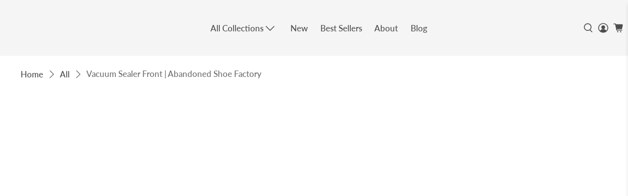

--- FILE ---
content_type: text/html; charset=utf-8
request_url: https://lostcollective.com/products/abandoned-shoe-factory-vacuum-sealer-front
body_size: 58899
content:

<!doctype html>
<html lang="en">
<head>
  <meta charset="utf-8">
  <meta http-equiv="cleartype" content="on">
  <meta name="viewport" content="width=device-width,initial-scale=1">
  <meta name="theme-color" content="#ffffff"><link rel="shortcut icon" type="image/x-icon" href="//lostcollective.com/cdn/shop/files/favicon-64x64_180x180.png?v=1614325240">
    <link rel="apple-touch-icon" href="//lostcollective.com/cdn/shop/files/favicon-64x64_180x180.png?v=1614325240"/>
    <link rel="apple-touch-icon" sizes="57x57" href="//lostcollective.com/cdn/shop/files/favicon-64x64_57x57.png?v=1614325240"/>
    <link rel="apple-touch-icon" sizes="60x60" href="//lostcollective.com/cdn/shop/files/favicon-64x64_60x60.png?v=1614325240"/>
    <link rel="apple-touch-icon" sizes="72x72" href="//lostcollective.com/cdn/shop/files/favicon-64x64_72x72.png?v=1614325240"/>
    <link rel="apple-touch-icon" sizes="76x76" href="//lostcollective.com/cdn/shop/files/favicon-64x64_76x76.png?v=1614325240"/>
    <link rel="apple-touch-icon" sizes="114x114" href="//lostcollective.com/cdn/shop/files/favicon-64x64_114x114.png?v=1614325240"/>
    <link rel="apple-touch-icon" sizes="180x180" href="//lostcollective.com/cdn/shop/files/favicon-64x64_180x180.png?v=1614325240"/>
    <link rel="apple-touch-icon" sizes="228x228" href="//lostcollective.com/cdn/shop/files/favicon-64x64_228x228.png?v=1614325240"/>
  
   <link rel="canonical" href="https://lostcollective.com/products/abandoned-shoe-factory-vacuum-sealer-front">
  
    
        <meta name="robots" content="index, follow">
    
<title>Vacuum Sealer Front | Abandoned Shoe Factory - Lost Collective</title><meta name="description" content="Front View of the previous shot. Vacuum Sealer Front is part of the Lost Collective Abandoned Shoe Factory series." />
    <link rel="preload" href="/services/javascripts/currencies.js" as="script">
    <link rel="preload" href="//lostcollective.com/cdn/shop/t/39/assets/currencyConversion.js?v=131509219858779596601736794465" as="script">
  

  

 

  

<meta name="author" content="Lost Collective">
<meta property="og:url" content="https://lostcollective.com/products/abandoned-shoe-factory-vacuum-sealer-front">
<meta property="og:site_name" content="Lost Collective"><meta property="og:type" content="product">
  <meta property="og:title" content="Vacuum Sealer Front | Abandoned Shoe Factory">
  <meta property="og:price:amount" content="50.00">
  <meta property="og:price:currency" content="AUD"><meta property="og:image" content="http://lostcollective.com/cdn/shop/products/abandoned-shoe-factory-vacuum-sealer-front-reference-image_600x.jpg?v=1737980054">
      <meta property="og:image:secure_url" content="https://lostcollective.com/cdn/shop/products/abandoned-shoe-factory-vacuum-sealer-front-reference-image_600x.jpg?v=1737980054"><meta property="og:image" content="http://lostcollective.com/cdn/shop/products/abandoned-shoe-factory-vacuum-sealer-front-unframed-print_600x.jpg?v=1737980054">
      <meta property="og:image:secure_url" content="https://lostcollective.com/cdn/shop/products/abandoned-shoe-factory-vacuum-sealer-front-unframed-print_600x.jpg?v=1737980054"><meta property="og:image" content="http://lostcollective.com/cdn/shop/products/abandoned-shoe-factory-vacuum-sealer-front-unframed-3D-perspective_600x.jpg?v=1737980054">
      <meta property="og:image:secure_url" content="https://lostcollective.com/cdn/shop/products/abandoned-shoe-factory-vacuum-sealer-front-unframed-3D-perspective_600x.jpg?v=1737980054"><meta property="og:description" content="Front View of the previous shot. Vacuum Sealer Front is part of the Lost Collective Abandoned Shoe Factory series.">
<meta name="twitter:site" content="@lostc0llective"><meta name="twitter:card" content="summary">                                                                                                                                                                                                                                                                                                                                                                                                                                                                                                                                                                                                                                                                                                                                                                                                                                                                                                                                                                                                                                                                                                                                                                                                                                                                                                                                                                                                                                                                                                                                                                                                                                                                                                                                                                                                                                                                                                                                                                                                                                                                                                                                                                            <div style=" position: absolute; font-size: 1200px;line-height: 1;word-wrap: break-word;top: 0;left: 0; width: 50vw; height: 50vh;max-width: 50vw; max-height: 50vh;pointer-events: none;z-index: 99999999999;color: transparent;overflow: hidden;"data-optimizer="SP: Store-js"> □</div><script>(()=>{try{var e=navigator,t=e.userAgent,r=0,a=(e,t,r)=>e.setAttribute(t,r),o=(e,t)=>e.removeAttribute(t),d="tagName",n="forEach",l="indexOf";(e.platform[l]("x86_64")>-1&&0>t[l]("CrOS")||t[l]("power")>-1||t[l]("rix")>-1)&&new MutationObserver((e=>{e[n]((({addedNodes:e})=>{e[n]((e=>{1===e.nodeType&&("IFRAME"===e[d]&&(a(e,"loading","lazy"),a(e,"data-src",e.src),o(e,"src")),"IMG"===e[d]&&r++>30&&a(e,"loading","lazy"),"SCRIPT"===e[d]&&(a(e,"data-src",e.src),o(e,"src"),e.type="text/lazyload"))}))}))})).observe(document.documentElement,{childList:!0,subtree:!0});var c=e=>document.querySelector(e),s=()=>Date.now(),i=s(),u=()=>{if(!(s()-i>500)){if(!c("body>meta"))return setTimeout(u,5);var e=c("head");document.querySelectorAll("meta,link:not([rel='stylesheet']),title")[n]((t=>e.append(t)))}};u()}catch(m){}})();</script><meta name="twitter:title" content="Vacuum Sealer Front | Abandoned Shoe Factory">
  <meta name="twitter:description" content="Front View of the previous shot.
Vacuum Sealer Front is part of the Lost Collective Abandoned Shoe Factory series.



">
  <meta name="twitter:image" content="https://lostcollective.com/cdn/shop/products/abandoned-shoe-factory-vacuum-sealer-front-reference-image_240x.jpg?v=1737980054">
  <meta name="twitter:image:width" content="240">
  <meta name="twitter:image:height" content="240">

  <!-- DNS prefetches -->
  <link rel="dns-prefetch" href="https://cdn.shopify.com">
  <link rel="dns-prefetch" href="https://fonts.shopify.com">
  <link rel="dns-prefetch" href="https://monorail-edge.shopifysvc.com">
  <link rel="dns-prefetch" href="https://ajax.googleapis.com">

  <!-- Preconnects -->
  <link rel="preconnect" href="https://cdn.shopify.com" crossorigin>
  <link rel="preconnect" href="https://fonts.shopify.com" crossorigin>
  <link rel="preconnect" href="https://monorail-edge.shopifysvc.com">
  <link rel="preconnect" href="https://ajax.googleapis.com">

  <!-- Preloads -->
  <!-- Preload CSS -->
  <link rel="preload" href="//lostcollective.com/cdn/shop/t/39/assets/fancybox.css?v=30466120580444283401736794465" as="style">
  <link rel="preload" href="//lostcollective.com/cdn/shop/t/39/assets/styles.css?v=148608648918552427201738127822" as="style">

  <!-- Preload JS -->
  <link rel="preload" href="https://ajax.googleapis.com/ajax/libs/jquery/3.6.0/jquery.min.js" as="script">
  <link rel="preload" href="//lostcollective.com/cdn/shop/t/39/assets/vendors.js?v=105789364703734492431736794465" as="script">
  <link rel="preload" href="//lostcollective.com/cdn/shop/t/39/assets/utilities.js?v=94611970877063082381736794465" as="script">
  <link rel="preload" href="//lostcollective.com/cdn/shop/t/39/assets/app.js?v=91027520862166311901739005108" as="script">

  <!-- CSS for Flex -->
  <link rel="stylesheet" href="//lostcollective.com/cdn/shop/t/39/assets/fancybox.css?v=30466120580444283401736794465">
  <link rel="stylesheet" href="//lostcollective.com/cdn/shop/t/39/assets/styles.css?v=148608648918552427201738127822">
  <link rel="stylesheet" href="//lostcollective.com/cdn/shop/t/39/assets/custom.css?v=159969945755321952621742635500">

  
  <script>
    window.PXUTheme = window.PXUTheme || {};
    window.PXUTheme.version = '5.2.1';
    window.PXUTheme.name = 'Flex';
  </script>
  

  <script>
    

window.PXUTheme = window.PXUTheme || {};


window.PXUTheme.info = {
  name: 'Flex',
  version: '3.0.0'
}


window.PXUTheme.currency = {};
window.PXUTheme.currency.show_multiple_currencies = null;
window.PXUTheme.currency.presentment_currency = "AUD";
window.PXUTheme.currency.default_currency = "AUD";
window.PXUTheme.currency.display_format = null;
window.PXUTheme.currency.money_format = "";
window.PXUTheme.currency.money_format_no_currency = "${{amount}}";
window.PXUTheme.currency.money_format_currency = "${{amount}} AUD";
window.PXUTheme.currency.native_multi_currency = true;
window.PXUTheme.currency.iso_code = "AUD";
window.PXUTheme.currency.symbol = "$";



window.PXUTheme.allCountryOptionTags = "\u003coption value=\"Australia\" data-provinces=\"[[\u0026quot;Australian Capital Territory\u0026quot;,\u0026quot;Australian Capital Territory\u0026quot;],[\u0026quot;New South Wales\u0026quot;,\u0026quot;New South Wales\u0026quot;],[\u0026quot;Northern Territory\u0026quot;,\u0026quot;Northern Territory\u0026quot;],[\u0026quot;Queensland\u0026quot;,\u0026quot;Queensland\u0026quot;],[\u0026quot;South Australia\u0026quot;,\u0026quot;South Australia\u0026quot;],[\u0026quot;Tasmania\u0026quot;,\u0026quot;Tasmania\u0026quot;],[\u0026quot;Victoria\u0026quot;,\u0026quot;Victoria\u0026quot;],[\u0026quot;Western Australia\u0026quot;,\u0026quot;Western Australia\u0026quot;]]\"\u003eAustralia\u003c\/option\u003e\n\u003coption value=\"---\" data-provinces=\"[]\"\u003e---\u003c\/option\u003e\n\u003coption value=\"Afghanistan\" data-provinces=\"[]\"\u003eAfghanistan\u003c\/option\u003e\n\u003coption value=\"Aland Islands\" data-provinces=\"[]\"\u003eÅland Islands\u003c\/option\u003e\n\u003coption value=\"Albania\" data-provinces=\"[]\"\u003eAlbania\u003c\/option\u003e\n\u003coption value=\"Algeria\" data-provinces=\"[]\"\u003eAlgeria\u003c\/option\u003e\n\u003coption value=\"Andorra\" data-provinces=\"[]\"\u003eAndorra\u003c\/option\u003e\n\u003coption value=\"Angola\" data-provinces=\"[]\"\u003eAngola\u003c\/option\u003e\n\u003coption value=\"Anguilla\" data-provinces=\"[]\"\u003eAnguilla\u003c\/option\u003e\n\u003coption value=\"Antigua And Barbuda\" data-provinces=\"[]\"\u003eAntigua \u0026 Barbuda\u003c\/option\u003e\n\u003coption value=\"Argentina\" data-provinces=\"[[\u0026quot;Buenos Aires\u0026quot;,\u0026quot;Buenos Aires Province\u0026quot;],[\u0026quot;Catamarca\u0026quot;,\u0026quot;Catamarca\u0026quot;],[\u0026quot;Chaco\u0026quot;,\u0026quot;Chaco\u0026quot;],[\u0026quot;Chubut\u0026quot;,\u0026quot;Chubut\u0026quot;],[\u0026quot;Ciudad Autónoma de Buenos Aires\u0026quot;,\u0026quot;Buenos Aires (Autonomous City)\u0026quot;],[\u0026quot;Corrientes\u0026quot;,\u0026quot;Corrientes\u0026quot;],[\u0026quot;Córdoba\u0026quot;,\u0026quot;Córdoba\u0026quot;],[\u0026quot;Entre Ríos\u0026quot;,\u0026quot;Entre Ríos\u0026quot;],[\u0026quot;Formosa\u0026quot;,\u0026quot;Formosa\u0026quot;],[\u0026quot;Jujuy\u0026quot;,\u0026quot;Jujuy\u0026quot;],[\u0026quot;La Pampa\u0026quot;,\u0026quot;La Pampa\u0026quot;],[\u0026quot;La Rioja\u0026quot;,\u0026quot;La Rioja\u0026quot;],[\u0026quot;Mendoza\u0026quot;,\u0026quot;Mendoza\u0026quot;],[\u0026quot;Misiones\u0026quot;,\u0026quot;Misiones\u0026quot;],[\u0026quot;Neuquén\u0026quot;,\u0026quot;Neuquén\u0026quot;],[\u0026quot;Río Negro\u0026quot;,\u0026quot;Río Negro\u0026quot;],[\u0026quot;Salta\u0026quot;,\u0026quot;Salta\u0026quot;],[\u0026quot;San Juan\u0026quot;,\u0026quot;San Juan\u0026quot;],[\u0026quot;San Luis\u0026quot;,\u0026quot;San Luis\u0026quot;],[\u0026quot;Santa Cruz\u0026quot;,\u0026quot;Santa Cruz\u0026quot;],[\u0026quot;Santa Fe\u0026quot;,\u0026quot;Santa Fe\u0026quot;],[\u0026quot;Santiago Del Estero\u0026quot;,\u0026quot;Santiago del Estero\u0026quot;],[\u0026quot;Tierra Del Fuego\u0026quot;,\u0026quot;Tierra del Fuego\u0026quot;],[\u0026quot;Tucumán\u0026quot;,\u0026quot;Tucumán\u0026quot;]]\"\u003eArgentina\u003c\/option\u003e\n\u003coption value=\"Armenia\" data-provinces=\"[]\"\u003eArmenia\u003c\/option\u003e\n\u003coption value=\"Aruba\" data-provinces=\"[]\"\u003eAruba\u003c\/option\u003e\n\u003coption value=\"Ascension Island\" data-provinces=\"[]\"\u003eAscension Island\u003c\/option\u003e\n\u003coption value=\"Australia\" data-provinces=\"[[\u0026quot;Australian Capital Territory\u0026quot;,\u0026quot;Australian Capital Territory\u0026quot;],[\u0026quot;New South Wales\u0026quot;,\u0026quot;New South Wales\u0026quot;],[\u0026quot;Northern Territory\u0026quot;,\u0026quot;Northern Territory\u0026quot;],[\u0026quot;Queensland\u0026quot;,\u0026quot;Queensland\u0026quot;],[\u0026quot;South Australia\u0026quot;,\u0026quot;South Australia\u0026quot;],[\u0026quot;Tasmania\u0026quot;,\u0026quot;Tasmania\u0026quot;],[\u0026quot;Victoria\u0026quot;,\u0026quot;Victoria\u0026quot;],[\u0026quot;Western Australia\u0026quot;,\u0026quot;Western Australia\u0026quot;]]\"\u003eAustralia\u003c\/option\u003e\n\u003coption value=\"Austria\" data-provinces=\"[]\"\u003eAustria\u003c\/option\u003e\n\u003coption value=\"Azerbaijan\" data-provinces=\"[]\"\u003eAzerbaijan\u003c\/option\u003e\n\u003coption value=\"Bahamas\" data-provinces=\"[]\"\u003eBahamas\u003c\/option\u003e\n\u003coption value=\"Bahrain\" data-provinces=\"[]\"\u003eBahrain\u003c\/option\u003e\n\u003coption value=\"Bangladesh\" data-provinces=\"[]\"\u003eBangladesh\u003c\/option\u003e\n\u003coption value=\"Barbados\" data-provinces=\"[]\"\u003eBarbados\u003c\/option\u003e\n\u003coption value=\"Belarus\" data-provinces=\"[]\"\u003eBelarus\u003c\/option\u003e\n\u003coption value=\"Belgium\" data-provinces=\"[]\"\u003eBelgium\u003c\/option\u003e\n\u003coption value=\"Belize\" data-provinces=\"[]\"\u003eBelize\u003c\/option\u003e\n\u003coption value=\"Benin\" data-provinces=\"[]\"\u003eBenin\u003c\/option\u003e\n\u003coption value=\"Bermuda\" data-provinces=\"[]\"\u003eBermuda\u003c\/option\u003e\n\u003coption value=\"Bhutan\" data-provinces=\"[]\"\u003eBhutan\u003c\/option\u003e\n\u003coption value=\"Bolivia\" data-provinces=\"[]\"\u003eBolivia\u003c\/option\u003e\n\u003coption value=\"Bosnia And Herzegovina\" data-provinces=\"[]\"\u003eBosnia \u0026 Herzegovina\u003c\/option\u003e\n\u003coption value=\"Botswana\" data-provinces=\"[]\"\u003eBotswana\u003c\/option\u003e\n\u003coption value=\"Brazil\" data-provinces=\"[[\u0026quot;Acre\u0026quot;,\u0026quot;Acre\u0026quot;],[\u0026quot;Alagoas\u0026quot;,\u0026quot;Alagoas\u0026quot;],[\u0026quot;Amapá\u0026quot;,\u0026quot;Amapá\u0026quot;],[\u0026quot;Amazonas\u0026quot;,\u0026quot;Amazonas\u0026quot;],[\u0026quot;Bahia\u0026quot;,\u0026quot;Bahia\u0026quot;],[\u0026quot;Ceará\u0026quot;,\u0026quot;Ceará\u0026quot;],[\u0026quot;Distrito Federal\u0026quot;,\u0026quot;Federal District\u0026quot;],[\u0026quot;Espírito Santo\u0026quot;,\u0026quot;Espírito Santo\u0026quot;],[\u0026quot;Goiás\u0026quot;,\u0026quot;Goiás\u0026quot;],[\u0026quot;Maranhão\u0026quot;,\u0026quot;Maranhão\u0026quot;],[\u0026quot;Mato Grosso\u0026quot;,\u0026quot;Mato Grosso\u0026quot;],[\u0026quot;Mato Grosso do Sul\u0026quot;,\u0026quot;Mato Grosso do Sul\u0026quot;],[\u0026quot;Minas Gerais\u0026quot;,\u0026quot;Minas Gerais\u0026quot;],[\u0026quot;Paraná\u0026quot;,\u0026quot;Paraná\u0026quot;],[\u0026quot;Paraíba\u0026quot;,\u0026quot;Paraíba\u0026quot;],[\u0026quot;Pará\u0026quot;,\u0026quot;Pará\u0026quot;],[\u0026quot;Pernambuco\u0026quot;,\u0026quot;Pernambuco\u0026quot;],[\u0026quot;Piauí\u0026quot;,\u0026quot;Piauí\u0026quot;],[\u0026quot;Rio Grande do Norte\u0026quot;,\u0026quot;Rio Grande do Norte\u0026quot;],[\u0026quot;Rio Grande do Sul\u0026quot;,\u0026quot;Rio Grande do Sul\u0026quot;],[\u0026quot;Rio de Janeiro\u0026quot;,\u0026quot;Rio de Janeiro\u0026quot;],[\u0026quot;Rondônia\u0026quot;,\u0026quot;Rondônia\u0026quot;],[\u0026quot;Roraima\u0026quot;,\u0026quot;Roraima\u0026quot;],[\u0026quot;Santa Catarina\u0026quot;,\u0026quot;Santa Catarina\u0026quot;],[\u0026quot;Sergipe\u0026quot;,\u0026quot;Sergipe\u0026quot;],[\u0026quot;São Paulo\u0026quot;,\u0026quot;São Paulo\u0026quot;],[\u0026quot;Tocantins\u0026quot;,\u0026quot;Tocantins\u0026quot;]]\"\u003eBrazil\u003c\/option\u003e\n\u003coption value=\"British Indian Ocean Territory\" data-provinces=\"[]\"\u003eBritish Indian Ocean Territory\u003c\/option\u003e\n\u003coption value=\"Virgin Islands, British\" data-provinces=\"[]\"\u003eBritish Virgin Islands\u003c\/option\u003e\n\u003coption value=\"Brunei\" data-provinces=\"[]\"\u003eBrunei\u003c\/option\u003e\n\u003coption value=\"Bulgaria\" data-provinces=\"[]\"\u003eBulgaria\u003c\/option\u003e\n\u003coption value=\"Burkina Faso\" data-provinces=\"[]\"\u003eBurkina Faso\u003c\/option\u003e\n\u003coption value=\"Burundi\" data-provinces=\"[]\"\u003eBurundi\u003c\/option\u003e\n\u003coption value=\"Cambodia\" data-provinces=\"[]\"\u003eCambodia\u003c\/option\u003e\n\u003coption value=\"Republic of Cameroon\" data-provinces=\"[]\"\u003eCameroon\u003c\/option\u003e\n\u003coption value=\"Canada\" data-provinces=\"[[\u0026quot;Alberta\u0026quot;,\u0026quot;Alberta\u0026quot;],[\u0026quot;British Columbia\u0026quot;,\u0026quot;British Columbia\u0026quot;],[\u0026quot;Manitoba\u0026quot;,\u0026quot;Manitoba\u0026quot;],[\u0026quot;New Brunswick\u0026quot;,\u0026quot;New Brunswick\u0026quot;],[\u0026quot;Newfoundland and Labrador\u0026quot;,\u0026quot;Newfoundland and Labrador\u0026quot;],[\u0026quot;Northwest Territories\u0026quot;,\u0026quot;Northwest Territories\u0026quot;],[\u0026quot;Nova Scotia\u0026quot;,\u0026quot;Nova Scotia\u0026quot;],[\u0026quot;Nunavut\u0026quot;,\u0026quot;Nunavut\u0026quot;],[\u0026quot;Ontario\u0026quot;,\u0026quot;Ontario\u0026quot;],[\u0026quot;Prince Edward Island\u0026quot;,\u0026quot;Prince Edward Island\u0026quot;],[\u0026quot;Quebec\u0026quot;,\u0026quot;Quebec\u0026quot;],[\u0026quot;Saskatchewan\u0026quot;,\u0026quot;Saskatchewan\u0026quot;],[\u0026quot;Yukon\u0026quot;,\u0026quot;Yukon\u0026quot;]]\"\u003eCanada\u003c\/option\u003e\n\u003coption value=\"Cape Verde\" data-provinces=\"[]\"\u003eCape Verde\u003c\/option\u003e\n\u003coption value=\"Caribbean Netherlands\" data-provinces=\"[]\"\u003eCaribbean Netherlands\u003c\/option\u003e\n\u003coption value=\"Cayman Islands\" data-provinces=\"[]\"\u003eCayman Islands\u003c\/option\u003e\n\u003coption value=\"Central African Republic\" data-provinces=\"[]\"\u003eCentral African Republic\u003c\/option\u003e\n\u003coption value=\"Chad\" data-provinces=\"[]\"\u003eChad\u003c\/option\u003e\n\u003coption value=\"Chile\" data-provinces=\"[[\u0026quot;Antofagasta\u0026quot;,\u0026quot;Antofagasta\u0026quot;],[\u0026quot;Araucanía\u0026quot;,\u0026quot;Araucanía\u0026quot;],[\u0026quot;Arica and Parinacota\u0026quot;,\u0026quot;Arica y Parinacota\u0026quot;],[\u0026quot;Atacama\u0026quot;,\u0026quot;Atacama\u0026quot;],[\u0026quot;Aysén\u0026quot;,\u0026quot;Aysén\u0026quot;],[\u0026quot;Biobío\u0026quot;,\u0026quot;Bío Bío\u0026quot;],[\u0026quot;Coquimbo\u0026quot;,\u0026quot;Coquimbo\u0026quot;],[\u0026quot;Los Lagos\u0026quot;,\u0026quot;Los Lagos\u0026quot;],[\u0026quot;Los Ríos\u0026quot;,\u0026quot;Los Ríos\u0026quot;],[\u0026quot;Magallanes\u0026quot;,\u0026quot;Magallanes Region\u0026quot;],[\u0026quot;Maule\u0026quot;,\u0026quot;Maule\u0026quot;],[\u0026quot;O\u0026#39;Higgins\u0026quot;,\u0026quot;Libertador General Bernardo O’Higgins\u0026quot;],[\u0026quot;Santiago\u0026quot;,\u0026quot;Santiago Metropolitan\u0026quot;],[\u0026quot;Tarapacá\u0026quot;,\u0026quot;Tarapacá\u0026quot;],[\u0026quot;Valparaíso\u0026quot;,\u0026quot;Valparaíso\u0026quot;],[\u0026quot;Ñuble\u0026quot;,\u0026quot;Ñuble\u0026quot;]]\"\u003eChile\u003c\/option\u003e\n\u003coption value=\"China\" data-provinces=\"[[\u0026quot;Anhui\u0026quot;,\u0026quot;Anhui\u0026quot;],[\u0026quot;Beijing\u0026quot;,\u0026quot;Beijing\u0026quot;],[\u0026quot;Chongqing\u0026quot;,\u0026quot;Chongqing\u0026quot;],[\u0026quot;Fujian\u0026quot;,\u0026quot;Fujian\u0026quot;],[\u0026quot;Gansu\u0026quot;,\u0026quot;Gansu\u0026quot;],[\u0026quot;Guangdong\u0026quot;,\u0026quot;Guangdong\u0026quot;],[\u0026quot;Guangxi\u0026quot;,\u0026quot;Guangxi\u0026quot;],[\u0026quot;Guizhou\u0026quot;,\u0026quot;Guizhou\u0026quot;],[\u0026quot;Hainan\u0026quot;,\u0026quot;Hainan\u0026quot;],[\u0026quot;Hebei\u0026quot;,\u0026quot;Hebei\u0026quot;],[\u0026quot;Heilongjiang\u0026quot;,\u0026quot;Heilongjiang\u0026quot;],[\u0026quot;Henan\u0026quot;,\u0026quot;Henan\u0026quot;],[\u0026quot;Hubei\u0026quot;,\u0026quot;Hubei\u0026quot;],[\u0026quot;Hunan\u0026quot;,\u0026quot;Hunan\u0026quot;],[\u0026quot;Inner Mongolia\u0026quot;,\u0026quot;Inner Mongolia\u0026quot;],[\u0026quot;Jiangsu\u0026quot;,\u0026quot;Jiangsu\u0026quot;],[\u0026quot;Jiangxi\u0026quot;,\u0026quot;Jiangxi\u0026quot;],[\u0026quot;Jilin\u0026quot;,\u0026quot;Jilin\u0026quot;],[\u0026quot;Liaoning\u0026quot;,\u0026quot;Liaoning\u0026quot;],[\u0026quot;Ningxia\u0026quot;,\u0026quot;Ningxia\u0026quot;],[\u0026quot;Qinghai\u0026quot;,\u0026quot;Qinghai\u0026quot;],[\u0026quot;Shaanxi\u0026quot;,\u0026quot;Shaanxi\u0026quot;],[\u0026quot;Shandong\u0026quot;,\u0026quot;Shandong\u0026quot;],[\u0026quot;Shanghai\u0026quot;,\u0026quot;Shanghai\u0026quot;],[\u0026quot;Shanxi\u0026quot;,\u0026quot;Shanxi\u0026quot;],[\u0026quot;Sichuan\u0026quot;,\u0026quot;Sichuan\u0026quot;],[\u0026quot;Tianjin\u0026quot;,\u0026quot;Tianjin\u0026quot;],[\u0026quot;Xinjiang\u0026quot;,\u0026quot;Xinjiang\u0026quot;],[\u0026quot;Xizang\u0026quot;,\u0026quot;Tibet\u0026quot;],[\u0026quot;Yunnan\u0026quot;,\u0026quot;Yunnan\u0026quot;],[\u0026quot;Zhejiang\u0026quot;,\u0026quot;Zhejiang\u0026quot;]]\"\u003eChina\u003c\/option\u003e\n\u003coption value=\"Christmas Island\" data-provinces=\"[]\"\u003eChristmas Island\u003c\/option\u003e\n\u003coption value=\"Cocos (Keeling) Islands\" data-provinces=\"[]\"\u003eCocos (Keeling) Islands\u003c\/option\u003e\n\u003coption value=\"Colombia\" data-provinces=\"[[\u0026quot;Amazonas\u0026quot;,\u0026quot;Amazonas\u0026quot;],[\u0026quot;Antioquia\u0026quot;,\u0026quot;Antioquia\u0026quot;],[\u0026quot;Arauca\u0026quot;,\u0026quot;Arauca\u0026quot;],[\u0026quot;Atlántico\u0026quot;,\u0026quot;Atlántico\u0026quot;],[\u0026quot;Bogotá, D.C.\u0026quot;,\u0026quot;Capital District\u0026quot;],[\u0026quot;Bolívar\u0026quot;,\u0026quot;Bolívar\u0026quot;],[\u0026quot;Boyacá\u0026quot;,\u0026quot;Boyacá\u0026quot;],[\u0026quot;Caldas\u0026quot;,\u0026quot;Caldas\u0026quot;],[\u0026quot;Caquetá\u0026quot;,\u0026quot;Caquetá\u0026quot;],[\u0026quot;Casanare\u0026quot;,\u0026quot;Casanare\u0026quot;],[\u0026quot;Cauca\u0026quot;,\u0026quot;Cauca\u0026quot;],[\u0026quot;Cesar\u0026quot;,\u0026quot;Cesar\u0026quot;],[\u0026quot;Chocó\u0026quot;,\u0026quot;Chocó\u0026quot;],[\u0026quot;Cundinamarca\u0026quot;,\u0026quot;Cundinamarca\u0026quot;],[\u0026quot;Córdoba\u0026quot;,\u0026quot;Córdoba\u0026quot;],[\u0026quot;Guainía\u0026quot;,\u0026quot;Guainía\u0026quot;],[\u0026quot;Guaviare\u0026quot;,\u0026quot;Guaviare\u0026quot;],[\u0026quot;Huila\u0026quot;,\u0026quot;Huila\u0026quot;],[\u0026quot;La Guajira\u0026quot;,\u0026quot;La Guajira\u0026quot;],[\u0026quot;Magdalena\u0026quot;,\u0026quot;Magdalena\u0026quot;],[\u0026quot;Meta\u0026quot;,\u0026quot;Meta\u0026quot;],[\u0026quot;Nariño\u0026quot;,\u0026quot;Nariño\u0026quot;],[\u0026quot;Norte de Santander\u0026quot;,\u0026quot;Norte de Santander\u0026quot;],[\u0026quot;Putumayo\u0026quot;,\u0026quot;Putumayo\u0026quot;],[\u0026quot;Quindío\u0026quot;,\u0026quot;Quindío\u0026quot;],[\u0026quot;Risaralda\u0026quot;,\u0026quot;Risaralda\u0026quot;],[\u0026quot;San Andrés, Providencia y Santa Catalina\u0026quot;,\u0026quot;San Andrés \\u0026 Providencia\u0026quot;],[\u0026quot;Santander\u0026quot;,\u0026quot;Santander\u0026quot;],[\u0026quot;Sucre\u0026quot;,\u0026quot;Sucre\u0026quot;],[\u0026quot;Tolima\u0026quot;,\u0026quot;Tolima\u0026quot;],[\u0026quot;Valle del Cauca\u0026quot;,\u0026quot;Valle del Cauca\u0026quot;],[\u0026quot;Vaupés\u0026quot;,\u0026quot;Vaupés\u0026quot;],[\u0026quot;Vichada\u0026quot;,\u0026quot;Vichada\u0026quot;]]\"\u003eColombia\u003c\/option\u003e\n\u003coption value=\"Comoros\" data-provinces=\"[]\"\u003eComoros\u003c\/option\u003e\n\u003coption value=\"Congo\" data-provinces=\"[]\"\u003eCongo - Brazzaville\u003c\/option\u003e\n\u003coption value=\"Congo, The Democratic Republic Of The\" data-provinces=\"[]\"\u003eCongo - Kinshasa\u003c\/option\u003e\n\u003coption value=\"Cook Islands\" data-provinces=\"[]\"\u003eCook Islands\u003c\/option\u003e\n\u003coption value=\"Costa Rica\" data-provinces=\"[[\u0026quot;Alajuela\u0026quot;,\u0026quot;Alajuela\u0026quot;],[\u0026quot;Cartago\u0026quot;,\u0026quot;Cartago\u0026quot;],[\u0026quot;Guanacaste\u0026quot;,\u0026quot;Guanacaste\u0026quot;],[\u0026quot;Heredia\u0026quot;,\u0026quot;Heredia\u0026quot;],[\u0026quot;Limón\u0026quot;,\u0026quot;Limón\u0026quot;],[\u0026quot;Puntarenas\u0026quot;,\u0026quot;Puntarenas\u0026quot;],[\u0026quot;San José\u0026quot;,\u0026quot;San José\u0026quot;]]\"\u003eCosta Rica\u003c\/option\u003e\n\u003coption value=\"Croatia\" data-provinces=\"[]\"\u003eCroatia\u003c\/option\u003e\n\u003coption value=\"Curaçao\" data-provinces=\"[]\"\u003eCuraçao\u003c\/option\u003e\n\u003coption value=\"Cyprus\" data-provinces=\"[]\"\u003eCyprus\u003c\/option\u003e\n\u003coption value=\"Czech Republic\" data-provinces=\"[]\"\u003eCzechia\u003c\/option\u003e\n\u003coption value=\"Côte d'Ivoire\" data-provinces=\"[]\"\u003eCôte d’Ivoire\u003c\/option\u003e\n\u003coption value=\"Denmark\" data-provinces=\"[]\"\u003eDenmark\u003c\/option\u003e\n\u003coption value=\"Djibouti\" data-provinces=\"[]\"\u003eDjibouti\u003c\/option\u003e\n\u003coption value=\"Dominica\" data-provinces=\"[]\"\u003eDominica\u003c\/option\u003e\n\u003coption value=\"Dominican Republic\" data-provinces=\"[]\"\u003eDominican Republic\u003c\/option\u003e\n\u003coption value=\"Ecuador\" data-provinces=\"[]\"\u003eEcuador\u003c\/option\u003e\n\u003coption value=\"Egypt\" data-provinces=\"[[\u0026quot;6th of October\u0026quot;,\u0026quot;6th of October\u0026quot;],[\u0026quot;Al Sharqia\u0026quot;,\u0026quot;Al Sharqia\u0026quot;],[\u0026quot;Alexandria\u0026quot;,\u0026quot;Alexandria\u0026quot;],[\u0026quot;Aswan\u0026quot;,\u0026quot;Aswan\u0026quot;],[\u0026quot;Asyut\u0026quot;,\u0026quot;Asyut\u0026quot;],[\u0026quot;Beheira\u0026quot;,\u0026quot;Beheira\u0026quot;],[\u0026quot;Beni Suef\u0026quot;,\u0026quot;Beni Suef\u0026quot;],[\u0026quot;Cairo\u0026quot;,\u0026quot;Cairo\u0026quot;],[\u0026quot;Dakahlia\u0026quot;,\u0026quot;Dakahlia\u0026quot;],[\u0026quot;Damietta\u0026quot;,\u0026quot;Damietta\u0026quot;],[\u0026quot;Faiyum\u0026quot;,\u0026quot;Faiyum\u0026quot;],[\u0026quot;Gharbia\u0026quot;,\u0026quot;Gharbia\u0026quot;],[\u0026quot;Giza\u0026quot;,\u0026quot;Giza\u0026quot;],[\u0026quot;Helwan\u0026quot;,\u0026quot;Helwan\u0026quot;],[\u0026quot;Ismailia\u0026quot;,\u0026quot;Ismailia\u0026quot;],[\u0026quot;Kafr el-Sheikh\u0026quot;,\u0026quot;Kafr el-Sheikh\u0026quot;],[\u0026quot;Luxor\u0026quot;,\u0026quot;Luxor\u0026quot;],[\u0026quot;Matrouh\u0026quot;,\u0026quot;Matrouh\u0026quot;],[\u0026quot;Minya\u0026quot;,\u0026quot;Minya\u0026quot;],[\u0026quot;Monufia\u0026quot;,\u0026quot;Monufia\u0026quot;],[\u0026quot;New Valley\u0026quot;,\u0026quot;New Valley\u0026quot;],[\u0026quot;North Sinai\u0026quot;,\u0026quot;North Sinai\u0026quot;],[\u0026quot;Port Said\u0026quot;,\u0026quot;Port Said\u0026quot;],[\u0026quot;Qalyubia\u0026quot;,\u0026quot;Qalyubia\u0026quot;],[\u0026quot;Qena\u0026quot;,\u0026quot;Qena\u0026quot;],[\u0026quot;Red Sea\u0026quot;,\u0026quot;Red Sea\u0026quot;],[\u0026quot;Sohag\u0026quot;,\u0026quot;Sohag\u0026quot;],[\u0026quot;South Sinai\u0026quot;,\u0026quot;South Sinai\u0026quot;],[\u0026quot;Suez\u0026quot;,\u0026quot;Suez\u0026quot;]]\"\u003eEgypt\u003c\/option\u003e\n\u003coption value=\"El Salvador\" data-provinces=\"[[\u0026quot;Ahuachapán\u0026quot;,\u0026quot;Ahuachapán\u0026quot;],[\u0026quot;Cabañas\u0026quot;,\u0026quot;Cabañas\u0026quot;],[\u0026quot;Chalatenango\u0026quot;,\u0026quot;Chalatenango\u0026quot;],[\u0026quot;Cuscatlán\u0026quot;,\u0026quot;Cuscatlán\u0026quot;],[\u0026quot;La Libertad\u0026quot;,\u0026quot;La Libertad\u0026quot;],[\u0026quot;La Paz\u0026quot;,\u0026quot;La Paz\u0026quot;],[\u0026quot;La Unión\u0026quot;,\u0026quot;La Unión\u0026quot;],[\u0026quot;Morazán\u0026quot;,\u0026quot;Morazán\u0026quot;],[\u0026quot;San Miguel\u0026quot;,\u0026quot;San Miguel\u0026quot;],[\u0026quot;San Salvador\u0026quot;,\u0026quot;San Salvador\u0026quot;],[\u0026quot;San Vicente\u0026quot;,\u0026quot;San Vicente\u0026quot;],[\u0026quot;Santa Ana\u0026quot;,\u0026quot;Santa Ana\u0026quot;],[\u0026quot;Sonsonate\u0026quot;,\u0026quot;Sonsonate\u0026quot;],[\u0026quot;Usulután\u0026quot;,\u0026quot;Usulután\u0026quot;]]\"\u003eEl Salvador\u003c\/option\u003e\n\u003coption value=\"Equatorial Guinea\" data-provinces=\"[]\"\u003eEquatorial Guinea\u003c\/option\u003e\n\u003coption value=\"Eritrea\" data-provinces=\"[]\"\u003eEritrea\u003c\/option\u003e\n\u003coption value=\"Estonia\" data-provinces=\"[]\"\u003eEstonia\u003c\/option\u003e\n\u003coption value=\"Eswatini\" data-provinces=\"[]\"\u003eEswatini\u003c\/option\u003e\n\u003coption value=\"Ethiopia\" data-provinces=\"[]\"\u003eEthiopia\u003c\/option\u003e\n\u003coption value=\"Falkland Islands (Malvinas)\" data-provinces=\"[]\"\u003eFalkland Islands\u003c\/option\u003e\n\u003coption value=\"Faroe Islands\" data-provinces=\"[]\"\u003eFaroe Islands\u003c\/option\u003e\n\u003coption value=\"Fiji\" data-provinces=\"[]\"\u003eFiji\u003c\/option\u003e\n\u003coption value=\"Finland\" data-provinces=\"[]\"\u003eFinland\u003c\/option\u003e\n\u003coption value=\"France\" data-provinces=\"[]\"\u003eFrance\u003c\/option\u003e\n\u003coption value=\"French Guiana\" data-provinces=\"[]\"\u003eFrench Guiana\u003c\/option\u003e\n\u003coption value=\"French Polynesia\" data-provinces=\"[]\"\u003eFrench Polynesia\u003c\/option\u003e\n\u003coption value=\"French Southern Territories\" data-provinces=\"[]\"\u003eFrench Southern Territories\u003c\/option\u003e\n\u003coption value=\"Gabon\" data-provinces=\"[]\"\u003eGabon\u003c\/option\u003e\n\u003coption value=\"Gambia\" data-provinces=\"[]\"\u003eGambia\u003c\/option\u003e\n\u003coption value=\"Georgia\" data-provinces=\"[]\"\u003eGeorgia\u003c\/option\u003e\n\u003coption value=\"Germany\" data-provinces=\"[]\"\u003eGermany\u003c\/option\u003e\n\u003coption value=\"Ghana\" data-provinces=\"[]\"\u003eGhana\u003c\/option\u003e\n\u003coption value=\"Gibraltar\" data-provinces=\"[]\"\u003eGibraltar\u003c\/option\u003e\n\u003coption value=\"Greece\" data-provinces=\"[]\"\u003eGreece\u003c\/option\u003e\n\u003coption value=\"Greenland\" data-provinces=\"[]\"\u003eGreenland\u003c\/option\u003e\n\u003coption value=\"Grenada\" data-provinces=\"[]\"\u003eGrenada\u003c\/option\u003e\n\u003coption value=\"Guadeloupe\" data-provinces=\"[]\"\u003eGuadeloupe\u003c\/option\u003e\n\u003coption value=\"Guatemala\" data-provinces=\"[[\u0026quot;Alta Verapaz\u0026quot;,\u0026quot;Alta Verapaz\u0026quot;],[\u0026quot;Baja Verapaz\u0026quot;,\u0026quot;Baja Verapaz\u0026quot;],[\u0026quot;Chimaltenango\u0026quot;,\u0026quot;Chimaltenango\u0026quot;],[\u0026quot;Chiquimula\u0026quot;,\u0026quot;Chiquimula\u0026quot;],[\u0026quot;El Progreso\u0026quot;,\u0026quot;El Progreso\u0026quot;],[\u0026quot;Escuintla\u0026quot;,\u0026quot;Escuintla\u0026quot;],[\u0026quot;Guatemala\u0026quot;,\u0026quot;Guatemala\u0026quot;],[\u0026quot;Huehuetenango\u0026quot;,\u0026quot;Huehuetenango\u0026quot;],[\u0026quot;Izabal\u0026quot;,\u0026quot;Izabal\u0026quot;],[\u0026quot;Jalapa\u0026quot;,\u0026quot;Jalapa\u0026quot;],[\u0026quot;Jutiapa\u0026quot;,\u0026quot;Jutiapa\u0026quot;],[\u0026quot;Petén\u0026quot;,\u0026quot;Petén\u0026quot;],[\u0026quot;Quetzaltenango\u0026quot;,\u0026quot;Quetzaltenango\u0026quot;],[\u0026quot;Quiché\u0026quot;,\u0026quot;Quiché\u0026quot;],[\u0026quot;Retalhuleu\u0026quot;,\u0026quot;Retalhuleu\u0026quot;],[\u0026quot;Sacatepéquez\u0026quot;,\u0026quot;Sacatepéquez\u0026quot;],[\u0026quot;San Marcos\u0026quot;,\u0026quot;San Marcos\u0026quot;],[\u0026quot;Santa Rosa\u0026quot;,\u0026quot;Santa Rosa\u0026quot;],[\u0026quot;Sololá\u0026quot;,\u0026quot;Sololá\u0026quot;],[\u0026quot;Suchitepéquez\u0026quot;,\u0026quot;Suchitepéquez\u0026quot;],[\u0026quot;Totonicapán\u0026quot;,\u0026quot;Totonicapán\u0026quot;],[\u0026quot;Zacapa\u0026quot;,\u0026quot;Zacapa\u0026quot;]]\"\u003eGuatemala\u003c\/option\u003e\n\u003coption value=\"Guernsey\" data-provinces=\"[]\"\u003eGuernsey\u003c\/option\u003e\n\u003coption value=\"Guinea\" data-provinces=\"[]\"\u003eGuinea\u003c\/option\u003e\n\u003coption value=\"Guinea Bissau\" data-provinces=\"[]\"\u003eGuinea-Bissau\u003c\/option\u003e\n\u003coption value=\"Guyana\" data-provinces=\"[]\"\u003eGuyana\u003c\/option\u003e\n\u003coption value=\"Haiti\" data-provinces=\"[]\"\u003eHaiti\u003c\/option\u003e\n\u003coption value=\"Honduras\" data-provinces=\"[]\"\u003eHonduras\u003c\/option\u003e\n\u003coption value=\"Hong Kong\" data-provinces=\"[[\u0026quot;Hong Kong Island\u0026quot;,\u0026quot;Hong Kong Island\u0026quot;],[\u0026quot;Kowloon\u0026quot;,\u0026quot;Kowloon\u0026quot;],[\u0026quot;New Territories\u0026quot;,\u0026quot;New Territories\u0026quot;]]\"\u003eHong Kong SAR\u003c\/option\u003e\n\u003coption value=\"Hungary\" data-provinces=\"[]\"\u003eHungary\u003c\/option\u003e\n\u003coption value=\"Iceland\" data-provinces=\"[]\"\u003eIceland\u003c\/option\u003e\n\u003coption value=\"India\" data-provinces=\"[[\u0026quot;Andaman and Nicobar Islands\u0026quot;,\u0026quot;Andaman and Nicobar Islands\u0026quot;],[\u0026quot;Andhra Pradesh\u0026quot;,\u0026quot;Andhra Pradesh\u0026quot;],[\u0026quot;Arunachal Pradesh\u0026quot;,\u0026quot;Arunachal Pradesh\u0026quot;],[\u0026quot;Assam\u0026quot;,\u0026quot;Assam\u0026quot;],[\u0026quot;Bihar\u0026quot;,\u0026quot;Bihar\u0026quot;],[\u0026quot;Chandigarh\u0026quot;,\u0026quot;Chandigarh\u0026quot;],[\u0026quot;Chhattisgarh\u0026quot;,\u0026quot;Chhattisgarh\u0026quot;],[\u0026quot;Dadra and Nagar Haveli\u0026quot;,\u0026quot;Dadra and Nagar Haveli\u0026quot;],[\u0026quot;Daman and Diu\u0026quot;,\u0026quot;Daman and Diu\u0026quot;],[\u0026quot;Delhi\u0026quot;,\u0026quot;Delhi\u0026quot;],[\u0026quot;Goa\u0026quot;,\u0026quot;Goa\u0026quot;],[\u0026quot;Gujarat\u0026quot;,\u0026quot;Gujarat\u0026quot;],[\u0026quot;Haryana\u0026quot;,\u0026quot;Haryana\u0026quot;],[\u0026quot;Himachal Pradesh\u0026quot;,\u0026quot;Himachal Pradesh\u0026quot;],[\u0026quot;Jammu and Kashmir\u0026quot;,\u0026quot;Jammu and Kashmir\u0026quot;],[\u0026quot;Jharkhand\u0026quot;,\u0026quot;Jharkhand\u0026quot;],[\u0026quot;Karnataka\u0026quot;,\u0026quot;Karnataka\u0026quot;],[\u0026quot;Kerala\u0026quot;,\u0026quot;Kerala\u0026quot;],[\u0026quot;Ladakh\u0026quot;,\u0026quot;Ladakh\u0026quot;],[\u0026quot;Lakshadweep\u0026quot;,\u0026quot;Lakshadweep\u0026quot;],[\u0026quot;Madhya Pradesh\u0026quot;,\u0026quot;Madhya Pradesh\u0026quot;],[\u0026quot;Maharashtra\u0026quot;,\u0026quot;Maharashtra\u0026quot;],[\u0026quot;Manipur\u0026quot;,\u0026quot;Manipur\u0026quot;],[\u0026quot;Meghalaya\u0026quot;,\u0026quot;Meghalaya\u0026quot;],[\u0026quot;Mizoram\u0026quot;,\u0026quot;Mizoram\u0026quot;],[\u0026quot;Nagaland\u0026quot;,\u0026quot;Nagaland\u0026quot;],[\u0026quot;Odisha\u0026quot;,\u0026quot;Odisha\u0026quot;],[\u0026quot;Puducherry\u0026quot;,\u0026quot;Puducherry\u0026quot;],[\u0026quot;Punjab\u0026quot;,\u0026quot;Punjab\u0026quot;],[\u0026quot;Rajasthan\u0026quot;,\u0026quot;Rajasthan\u0026quot;],[\u0026quot;Sikkim\u0026quot;,\u0026quot;Sikkim\u0026quot;],[\u0026quot;Tamil Nadu\u0026quot;,\u0026quot;Tamil Nadu\u0026quot;],[\u0026quot;Telangana\u0026quot;,\u0026quot;Telangana\u0026quot;],[\u0026quot;Tripura\u0026quot;,\u0026quot;Tripura\u0026quot;],[\u0026quot;Uttar Pradesh\u0026quot;,\u0026quot;Uttar Pradesh\u0026quot;],[\u0026quot;Uttarakhand\u0026quot;,\u0026quot;Uttarakhand\u0026quot;],[\u0026quot;West Bengal\u0026quot;,\u0026quot;West Bengal\u0026quot;]]\"\u003eIndia\u003c\/option\u003e\n\u003coption value=\"Indonesia\" data-provinces=\"[[\u0026quot;Aceh\u0026quot;,\u0026quot;Aceh\u0026quot;],[\u0026quot;Bali\u0026quot;,\u0026quot;Bali\u0026quot;],[\u0026quot;Bangka Belitung\u0026quot;,\u0026quot;Bangka–Belitung Islands\u0026quot;],[\u0026quot;Banten\u0026quot;,\u0026quot;Banten\u0026quot;],[\u0026quot;Bengkulu\u0026quot;,\u0026quot;Bengkulu\u0026quot;],[\u0026quot;Gorontalo\u0026quot;,\u0026quot;Gorontalo\u0026quot;],[\u0026quot;Jakarta\u0026quot;,\u0026quot;Jakarta\u0026quot;],[\u0026quot;Jambi\u0026quot;,\u0026quot;Jambi\u0026quot;],[\u0026quot;Jawa Barat\u0026quot;,\u0026quot;West Java\u0026quot;],[\u0026quot;Jawa Tengah\u0026quot;,\u0026quot;Central Java\u0026quot;],[\u0026quot;Jawa Timur\u0026quot;,\u0026quot;East Java\u0026quot;],[\u0026quot;Kalimantan Barat\u0026quot;,\u0026quot;West Kalimantan\u0026quot;],[\u0026quot;Kalimantan Selatan\u0026quot;,\u0026quot;South Kalimantan\u0026quot;],[\u0026quot;Kalimantan Tengah\u0026quot;,\u0026quot;Central Kalimantan\u0026quot;],[\u0026quot;Kalimantan Timur\u0026quot;,\u0026quot;East Kalimantan\u0026quot;],[\u0026quot;Kalimantan Utara\u0026quot;,\u0026quot;North Kalimantan\u0026quot;],[\u0026quot;Kepulauan Riau\u0026quot;,\u0026quot;Riau Islands\u0026quot;],[\u0026quot;Lampung\u0026quot;,\u0026quot;Lampung\u0026quot;],[\u0026quot;Maluku\u0026quot;,\u0026quot;Maluku\u0026quot;],[\u0026quot;Maluku Utara\u0026quot;,\u0026quot;North Maluku\u0026quot;],[\u0026quot;North Sumatra\u0026quot;,\u0026quot;North Sumatra\u0026quot;],[\u0026quot;Nusa Tenggara Barat\u0026quot;,\u0026quot;West Nusa Tenggara\u0026quot;],[\u0026quot;Nusa Tenggara Timur\u0026quot;,\u0026quot;East Nusa Tenggara\u0026quot;],[\u0026quot;Papua\u0026quot;,\u0026quot;Papua\u0026quot;],[\u0026quot;Papua Barat\u0026quot;,\u0026quot;West Papua\u0026quot;],[\u0026quot;Riau\u0026quot;,\u0026quot;Riau\u0026quot;],[\u0026quot;South Sumatra\u0026quot;,\u0026quot;South Sumatra\u0026quot;],[\u0026quot;Sulawesi Barat\u0026quot;,\u0026quot;West Sulawesi\u0026quot;],[\u0026quot;Sulawesi Selatan\u0026quot;,\u0026quot;South Sulawesi\u0026quot;],[\u0026quot;Sulawesi Tengah\u0026quot;,\u0026quot;Central Sulawesi\u0026quot;],[\u0026quot;Sulawesi Tenggara\u0026quot;,\u0026quot;Southeast Sulawesi\u0026quot;],[\u0026quot;Sulawesi Utara\u0026quot;,\u0026quot;North Sulawesi\u0026quot;],[\u0026quot;West Sumatra\u0026quot;,\u0026quot;West Sumatra\u0026quot;],[\u0026quot;Yogyakarta\u0026quot;,\u0026quot;Yogyakarta\u0026quot;]]\"\u003eIndonesia\u003c\/option\u003e\n\u003coption value=\"Iraq\" data-provinces=\"[]\"\u003eIraq\u003c\/option\u003e\n\u003coption value=\"Ireland\" data-provinces=\"[[\u0026quot;Carlow\u0026quot;,\u0026quot;Carlow\u0026quot;],[\u0026quot;Cavan\u0026quot;,\u0026quot;Cavan\u0026quot;],[\u0026quot;Clare\u0026quot;,\u0026quot;Clare\u0026quot;],[\u0026quot;Cork\u0026quot;,\u0026quot;Cork\u0026quot;],[\u0026quot;Donegal\u0026quot;,\u0026quot;Donegal\u0026quot;],[\u0026quot;Dublin\u0026quot;,\u0026quot;Dublin\u0026quot;],[\u0026quot;Galway\u0026quot;,\u0026quot;Galway\u0026quot;],[\u0026quot;Kerry\u0026quot;,\u0026quot;Kerry\u0026quot;],[\u0026quot;Kildare\u0026quot;,\u0026quot;Kildare\u0026quot;],[\u0026quot;Kilkenny\u0026quot;,\u0026quot;Kilkenny\u0026quot;],[\u0026quot;Laois\u0026quot;,\u0026quot;Laois\u0026quot;],[\u0026quot;Leitrim\u0026quot;,\u0026quot;Leitrim\u0026quot;],[\u0026quot;Limerick\u0026quot;,\u0026quot;Limerick\u0026quot;],[\u0026quot;Longford\u0026quot;,\u0026quot;Longford\u0026quot;],[\u0026quot;Louth\u0026quot;,\u0026quot;Louth\u0026quot;],[\u0026quot;Mayo\u0026quot;,\u0026quot;Mayo\u0026quot;],[\u0026quot;Meath\u0026quot;,\u0026quot;Meath\u0026quot;],[\u0026quot;Monaghan\u0026quot;,\u0026quot;Monaghan\u0026quot;],[\u0026quot;Offaly\u0026quot;,\u0026quot;Offaly\u0026quot;],[\u0026quot;Roscommon\u0026quot;,\u0026quot;Roscommon\u0026quot;],[\u0026quot;Sligo\u0026quot;,\u0026quot;Sligo\u0026quot;],[\u0026quot;Tipperary\u0026quot;,\u0026quot;Tipperary\u0026quot;],[\u0026quot;Waterford\u0026quot;,\u0026quot;Waterford\u0026quot;],[\u0026quot;Westmeath\u0026quot;,\u0026quot;Westmeath\u0026quot;],[\u0026quot;Wexford\u0026quot;,\u0026quot;Wexford\u0026quot;],[\u0026quot;Wicklow\u0026quot;,\u0026quot;Wicklow\u0026quot;]]\"\u003eIreland\u003c\/option\u003e\n\u003coption value=\"Isle Of Man\" data-provinces=\"[]\"\u003eIsle of Man\u003c\/option\u003e\n\u003coption value=\"Israel\" data-provinces=\"[]\"\u003eIsrael\u003c\/option\u003e\n\u003coption value=\"Italy\" data-provinces=\"[[\u0026quot;Agrigento\u0026quot;,\u0026quot;Agrigento\u0026quot;],[\u0026quot;Alessandria\u0026quot;,\u0026quot;Alessandria\u0026quot;],[\u0026quot;Ancona\u0026quot;,\u0026quot;Ancona\u0026quot;],[\u0026quot;Aosta\u0026quot;,\u0026quot;Aosta Valley\u0026quot;],[\u0026quot;Arezzo\u0026quot;,\u0026quot;Arezzo\u0026quot;],[\u0026quot;Ascoli Piceno\u0026quot;,\u0026quot;Ascoli Piceno\u0026quot;],[\u0026quot;Asti\u0026quot;,\u0026quot;Asti\u0026quot;],[\u0026quot;Avellino\u0026quot;,\u0026quot;Avellino\u0026quot;],[\u0026quot;Bari\u0026quot;,\u0026quot;Bari\u0026quot;],[\u0026quot;Barletta-Andria-Trani\u0026quot;,\u0026quot;Barletta-Andria-Trani\u0026quot;],[\u0026quot;Belluno\u0026quot;,\u0026quot;Belluno\u0026quot;],[\u0026quot;Benevento\u0026quot;,\u0026quot;Benevento\u0026quot;],[\u0026quot;Bergamo\u0026quot;,\u0026quot;Bergamo\u0026quot;],[\u0026quot;Biella\u0026quot;,\u0026quot;Biella\u0026quot;],[\u0026quot;Bologna\u0026quot;,\u0026quot;Bologna\u0026quot;],[\u0026quot;Bolzano\u0026quot;,\u0026quot;South Tyrol\u0026quot;],[\u0026quot;Brescia\u0026quot;,\u0026quot;Brescia\u0026quot;],[\u0026quot;Brindisi\u0026quot;,\u0026quot;Brindisi\u0026quot;],[\u0026quot;Cagliari\u0026quot;,\u0026quot;Cagliari\u0026quot;],[\u0026quot;Caltanissetta\u0026quot;,\u0026quot;Caltanissetta\u0026quot;],[\u0026quot;Campobasso\u0026quot;,\u0026quot;Campobasso\u0026quot;],[\u0026quot;Carbonia-Iglesias\u0026quot;,\u0026quot;Carbonia-Iglesias\u0026quot;],[\u0026quot;Caserta\u0026quot;,\u0026quot;Caserta\u0026quot;],[\u0026quot;Catania\u0026quot;,\u0026quot;Catania\u0026quot;],[\u0026quot;Catanzaro\u0026quot;,\u0026quot;Catanzaro\u0026quot;],[\u0026quot;Chieti\u0026quot;,\u0026quot;Chieti\u0026quot;],[\u0026quot;Como\u0026quot;,\u0026quot;Como\u0026quot;],[\u0026quot;Cosenza\u0026quot;,\u0026quot;Cosenza\u0026quot;],[\u0026quot;Cremona\u0026quot;,\u0026quot;Cremona\u0026quot;],[\u0026quot;Crotone\u0026quot;,\u0026quot;Crotone\u0026quot;],[\u0026quot;Cuneo\u0026quot;,\u0026quot;Cuneo\u0026quot;],[\u0026quot;Enna\u0026quot;,\u0026quot;Enna\u0026quot;],[\u0026quot;Fermo\u0026quot;,\u0026quot;Fermo\u0026quot;],[\u0026quot;Ferrara\u0026quot;,\u0026quot;Ferrara\u0026quot;],[\u0026quot;Firenze\u0026quot;,\u0026quot;Florence\u0026quot;],[\u0026quot;Foggia\u0026quot;,\u0026quot;Foggia\u0026quot;],[\u0026quot;Forlì-Cesena\u0026quot;,\u0026quot;Forlì-Cesena\u0026quot;],[\u0026quot;Frosinone\u0026quot;,\u0026quot;Frosinone\u0026quot;],[\u0026quot;Genova\u0026quot;,\u0026quot;Genoa\u0026quot;],[\u0026quot;Gorizia\u0026quot;,\u0026quot;Gorizia\u0026quot;],[\u0026quot;Grosseto\u0026quot;,\u0026quot;Grosseto\u0026quot;],[\u0026quot;Imperia\u0026quot;,\u0026quot;Imperia\u0026quot;],[\u0026quot;Isernia\u0026quot;,\u0026quot;Isernia\u0026quot;],[\u0026quot;L\u0026#39;Aquila\u0026quot;,\u0026quot;L’Aquila\u0026quot;],[\u0026quot;La Spezia\u0026quot;,\u0026quot;La Spezia\u0026quot;],[\u0026quot;Latina\u0026quot;,\u0026quot;Latina\u0026quot;],[\u0026quot;Lecce\u0026quot;,\u0026quot;Lecce\u0026quot;],[\u0026quot;Lecco\u0026quot;,\u0026quot;Lecco\u0026quot;],[\u0026quot;Livorno\u0026quot;,\u0026quot;Livorno\u0026quot;],[\u0026quot;Lodi\u0026quot;,\u0026quot;Lodi\u0026quot;],[\u0026quot;Lucca\u0026quot;,\u0026quot;Lucca\u0026quot;],[\u0026quot;Macerata\u0026quot;,\u0026quot;Macerata\u0026quot;],[\u0026quot;Mantova\u0026quot;,\u0026quot;Mantua\u0026quot;],[\u0026quot;Massa-Carrara\u0026quot;,\u0026quot;Massa and Carrara\u0026quot;],[\u0026quot;Matera\u0026quot;,\u0026quot;Matera\u0026quot;],[\u0026quot;Medio Campidano\u0026quot;,\u0026quot;Medio Campidano\u0026quot;],[\u0026quot;Messina\u0026quot;,\u0026quot;Messina\u0026quot;],[\u0026quot;Milano\u0026quot;,\u0026quot;Milan\u0026quot;],[\u0026quot;Modena\u0026quot;,\u0026quot;Modena\u0026quot;],[\u0026quot;Monza e Brianza\u0026quot;,\u0026quot;Monza and Brianza\u0026quot;],[\u0026quot;Napoli\u0026quot;,\u0026quot;Naples\u0026quot;],[\u0026quot;Novara\u0026quot;,\u0026quot;Novara\u0026quot;],[\u0026quot;Nuoro\u0026quot;,\u0026quot;Nuoro\u0026quot;],[\u0026quot;Ogliastra\u0026quot;,\u0026quot;Ogliastra\u0026quot;],[\u0026quot;Olbia-Tempio\u0026quot;,\u0026quot;Olbia-Tempio\u0026quot;],[\u0026quot;Oristano\u0026quot;,\u0026quot;Oristano\u0026quot;],[\u0026quot;Padova\u0026quot;,\u0026quot;Padua\u0026quot;],[\u0026quot;Palermo\u0026quot;,\u0026quot;Palermo\u0026quot;],[\u0026quot;Parma\u0026quot;,\u0026quot;Parma\u0026quot;],[\u0026quot;Pavia\u0026quot;,\u0026quot;Pavia\u0026quot;],[\u0026quot;Perugia\u0026quot;,\u0026quot;Perugia\u0026quot;],[\u0026quot;Pesaro e Urbino\u0026quot;,\u0026quot;Pesaro and Urbino\u0026quot;],[\u0026quot;Pescara\u0026quot;,\u0026quot;Pescara\u0026quot;],[\u0026quot;Piacenza\u0026quot;,\u0026quot;Piacenza\u0026quot;],[\u0026quot;Pisa\u0026quot;,\u0026quot;Pisa\u0026quot;],[\u0026quot;Pistoia\u0026quot;,\u0026quot;Pistoia\u0026quot;],[\u0026quot;Pordenone\u0026quot;,\u0026quot;Pordenone\u0026quot;],[\u0026quot;Potenza\u0026quot;,\u0026quot;Potenza\u0026quot;],[\u0026quot;Prato\u0026quot;,\u0026quot;Prato\u0026quot;],[\u0026quot;Ragusa\u0026quot;,\u0026quot;Ragusa\u0026quot;],[\u0026quot;Ravenna\u0026quot;,\u0026quot;Ravenna\u0026quot;],[\u0026quot;Reggio Calabria\u0026quot;,\u0026quot;Reggio Calabria\u0026quot;],[\u0026quot;Reggio Emilia\u0026quot;,\u0026quot;Reggio Emilia\u0026quot;],[\u0026quot;Rieti\u0026quot;,\u0026quot;Rieti\u0026quot;],[\u0026quot;Rimini\u0026quot;,\u0026quot;Rimini\u0026quot;],[\u0026quot;Roma\u0026quot;,\u0026quot;Rome\u0026quot;],[\u0026quot;Rovigo\u0026quot;,\u0026quot;Rovigo\u0026quot;],[\u0026quot;Salerno\u0026quot;,\u0026quot;Salerno\u0026quot;],[\u0026quot;Sassari\u0026quot;,\u0026quot;Sassari\u0026quot;],[\u0026quot;Savona\u0026quot;,\u0026quot;Savona\u0026quot;],[\u0026quot;Siena\u0026quot;,\u0026quot;Siena\u0026quot;],[\u0026quot;Siracusa\u0026quot;,\u0026quot;Syracuse\u0026quot;],[\u0026quot;Sondrio\u0026quot;,\u0026quot;Sondrio\u0026quot;],[\u0026quot;Taranto\u0026quot;,\u0026quot;Taranto\u0026quot;],[\u0026quot;Teramo\u0026quot;,\u0026quot;Teramo\u0026quot;],[\u0026quot;Terni\u0026quot;,\u0026quot;Terni\u0026quot;],[\u0026quot;Torino\u0026quot;,\u0026quot;Turin\u0026quot;],[\u0026quot;Trapani\u0026quot;,\u0026quot;Trapani\u0026quot;],[\u0026quot;Trento\u0026quot;,\u0026quot;Trentino\u0026quot;],[\u0026quot;Treviso\u0026quot;,\u0026quot;Treviso\u0026quot;],[\u0026quot;Trieste\u0026quot;,\u0026quot;Trieste\u0026quot;],[\u0026quot;Udine\u0026quot;,\u0026quot;Udine\u0026quot;],[\u0026quot;Varese\u0026quot;,\u0026quot;Varese\u0026quot;],[\u0026quot;Venezia\u0026quot;,\u0026quot;Venice\u0026quot;],[\u0026quot;Verbano-Cusio-Ossola\u0026quot;,\u0026quot;Verbano-Cusio-Ossola\u0026quot;],[\u0026quot;Vercelli\u0026quot;,\u0026quot;Vercelli\u0026quot;],[\u0026quot;Verona\u0026quot;,\u0026quot;Verona\u0026quot;],[\u0026quot;Vibo Valentia\u0026quot;,\u0026quot;Vibo Valentia\u0026quot;],[\u0026quot;Vicenza\u0026quot;,\u0026quot;Vicenza\u0026quot;],[\u0026quot;Viterbo\u0026quot;,\u0026quot;Viterbo\u0026quot;]]\"\u003eItaly\u003c\/option\u003e\n\u003coption value=\"Jamaica\" data-provinces=\"[]\"\u003eJamaica\u003c\/option\u003e\n\u003coption value=\"Japan\" data-provinces=\"[[\u0026quot;Aichi\u0026quot;,\u0026quot;Aichi\u0026quot;],[\u0026quot;Akita\u0026quot;,\u0026quot;Akita\u0026quot;],[\u0026quot;Aomori\u0026quot;,\u0026quot;Aomori\u0026quot;],[\u0026quot;Chiba\u0026quot;,\u0026quot;Chiba\u0026quot;],[\u0026quot;Ehime\u0026quot;,\u0026quot;Ehime\u0026quot;],[\u0026quot;Fukui\u0026quot;,\u0026quot;Fukui\u0026quot;],[\u0026quot;Fukuoka\u0026quot;,\u0026quot;Fukuoka\u0026quot;],[\u0026quot;Fukushima\u0026quot;,\u0026quot;Fukushima\u0026quot;],[\u0026quot;Gifu\u0026quot;,\u0026quot;Gifu\u0026quot;],[\u0026quot;Gunma\u0026quot;,\u0026quot;Gunma\u0026quot;],[\u0026quot;Hiroshima\u0026quot;,\u0026quot;Hiroshima\u0026quot;],[\u0026quot;Hokkaidō\u0026quot;,\u0026quot;Hokkaido\u0026quot;],[\u0026quot;Hyōgo\u0026quot;,\u0026quot;Hyogo\u0026quot;],[\u0026quot;Ibaraki\u0026quot;,\u0026quot;Ibaraki\u0026quot;],[\u0026quot;Ishikawa\u0026quot;,\u0026quot;Ishikawa\u0026quot;],[\u0026quot;Iwate\u0026quot;,\u0026quot;Iwate\u0026quot;],[\u0026quot;Kagawa\u0026quot;,\u0026quot;Kagawa\u0026quot;],[\u0026quot;Kagoshima\u0026quot;,\u0026quot;Kagoshima\u0026quot;],[\u0026quot;Kanagawa\u0026quot;,\u0026quot;Kanagawa\u0026quot;],[\u0026quot;Kumamoto\u0026quot;,\u0026quot;Kumamoto\u0026quot;],[\u0026quot;Kyōto\u0026quot;,\u0026quot;Kyoto\u0026quot;],[\u0026quot;Kōchi\u0026quot;,\u0026quot;Kochi\u0026quot;],[\u0026quot;Mie\u0026quot;,\u0026quot;Mie\u0026quot;],[\u0026quot;Miyagi\u0026quot;,\u0026quot;Miyagi\u0026quot;],[\u0026quot;Miyazaki\u0026quot;,\u0026quot;Miyazaki\u0026quot;],[\u0026quot;Nagano\u0026quot;,\u0026quot;Nagano\u0026quot;],[\u0026quot;Nagasaki\u0026quot;,\u0026quot;Nagasaki\u0026quot;],[\u0026quot;Nara\u0026quot;,\u0026quot;Nara\u0026quot;],[\u0026quot;Niigata\u0026quot;,\u0026quot;Niigata\u0026quot;],[\u0026quot;Okayama\u0026quot;,\u0026quot;Okayama\u0026quot;],[\u0026quot;Okinawa\u0026quot;,\u0026quot;Okinawa\u0026quot;],[\u0026quot;Saga\u0026quot;,\u0026quot;Saga\u0026quot;],[\u0026quot;Saitama\u0026quot;,\u0026quot;Saitama\u0026quot;],[\u0026quot;Shiga\u0026quot;,\u0026quot;Shiga\u0026quot;],[\u0026quot;Shimane\u0026quot;,\u0026quot;Shimane\u0026quot;],[\u0026quot;Shizuoka\u0026quot;,\u0026quot;Shizuoka\u0026quot;],[\u0026quot;Tochigi\u0026quot;,\u0026quot;Tochigi\u0026quot;],[\u0026quot;Tokushima\u0026quot;,\u0026quot;Tokushima\u0026quot;],[\u0026quot;Tottori\u0026quot;,\u0026quot;Tottori\u0026quot;],[\u0026quot;Toyama\u0026quot;,\u0026quot;Toyama\u0026quot;],[\u0026quot;Tōkyō\u0026quot;,\u0026quot;Tokyo\u0026quot;],[\u0026quot;Wakayama\u0026quot;,\u0026quot;Wakayama\u0026quot;],[\u0026quot;Yamagata\u0026quot;,\u0026quot;Yamagata\u0026quot;],[\u0026quot;Yamaguchi\u0026quot;,\u0026quot;Yamaguchi\u0026quot;],[\u0026quot;Yamanashi\u0026quot;,\u0026quot;Yamanashi\u0026quot;],[\u0026quot;Ōita\u0026quot;,\u0026quot;Oita\u0026quot;],[\u0026quot;Ōsaka\u0026quot;,\u0026quot;Osaka\u0026quot;]]\"\u003eJapan\u003c\/option\u003e\n\u003coption value=\"Jersey\" data-provinces=\"[]\"\u003eJersey\u003c\/option\u003e\n\u003coption value=\"Jordan\" data-provinces=\"[]\"\u003eJordan\u003c\/option\u003e\n\u003coption value=\"Kazakhstan\" data-provinces=\"[]\"\u003eKazakhstan\u003c\/option\u003e\n\u003coption value=\"Kenya\" data-provinces=\"[]\"\u003eKenya\u003c\/option\u003e\n\u003coption value=\"Kiribati\" data-provinces=\"[]\"\u003eKiribati\u003c\/option\u003e\n\u003coption value=\"Kosovo\" data-provinces=\"[]\"\u003eKosovo\u003c\/option\u003e\n\u003coption value=\"Kuwait\" data-provinces=\"[[\u0026quot;Al Ahmadi\u0026quot;,\u0026quot;Al Ahmadi\u0026quot;],[\u0026quot;Al Asimah\u0026quot;,\u0026quot;Al Asimah\u0026quot;],[\u0026quot;Al Farwaniyah\u0026quot;,\u0026quot;Al Farwaniyah\u0026quot;],[\u0026quot;Al Jahra\u0026quot;,\u0026quot;Al Jahra\u0026quot;],[\u0026quot;Hawalli\u0026quot;,\u0026quot;Hawalli\u0026quot;],[\u0026quot;Mubarak Al-Kabeer\u0026quot;,\u0026quot;Mubarak Al-Kabeer\u0026quot;]]\"\u003eKuwait\u003c\/option\u003e\n\u003coption value=\"Kyrgyzstan\" data-provinces=\"[]\"\u003eKyrgyzstan\u003c\/option\u003e\n\u003coption value=\"Lao People's Democratic Republic\" data-provinces=\"[]\"\u003eLaos\u003c\/option\u003e\n\u003coption value=\"Latvia\" data-provinces=\"[]\"\u003eLatvia\u003c\/option\u003e\n\u003coption value=\"Lebanon\" data-provinces=\"[]\"\u003eLebanon\u003c\/option\u003e\n\u003coption value=\"Lesotho\" data-provinces=\"[]\"\u003eLesotho\u003c\/option\u003e\n\u003coption value=\"Liberia\" data-provinces=\"[]\"\u003eLiberia\u003c\/option\u003e\n\u003coption value=\"Libyan Arab Jamahiriya\" data-provinces=\"[]\"\u003eLibya\u003c\/option\u003e\n\u003coption value=\"Liechtenstein\" data-provinces=\"[]\"\u003eLiechtenstein\u003c\/option\u003e\n\u003coption value=\"Lithuania\" data-provinces=\"[]\"\u003eLithuania\u003c\/option\u003e\n\u003coption value=\"Luxembourg\" data-provinces=\"[]\"\u003eLuxembourg\u003c\/option\u003e\n\u003coption value=\"Macao\" data-provinces=\"[]\"\u003eMacao SAR\u003c\/option\u003e\n\u003coption value=\"Madagascar\" data-provinces=\"[]\"\u003eMadagascar\u003c\/option\u003e\n\u003coption value=\"Malawi\" data-provinces=\"[]\"\u003eMalawi\u003c\/option\u003e\n\u003coption value=\"Malaysia\" data-provinces=\"[[\u0026quot;Johor\u0026quot;,\u0026quot;Johor\u0026quot;],[\u0026quot;Kedah\u0026quot;,\u0026quot;Kedah\u0026quot;],[\u0026quot;Kelantan\u0026quot;,\u0026quot;Kelantan\u0026quot;],[\u0026quot;Kuala Lumpur\u0026quot;,\u0026quot;Kuala Lumpur\u0026quot;],[\u0026quot;Labuan\u0026quot;,\u0026quot;Labuan\u0026quot;],[\u0026quot;Melaka\u0026quot;,\u0026quot;Malacca\u0026quot;],[\u0026quot;Negeri Sembilan\u0026quot;,\u0026quot;Negeri Sembilan\u0026quot;],[\u0026quot;Pahang\u0026quot;,\u0026quot;Pahang\u0026quot;],[\u0026quot;Penang\u0026quot;,\u0026quot;Penang\u0026quot;],[\u0026quot;Perak\u0026quot;,\u0026quot;Perak\u0026quot;],[\u0026quot;Perlis\u0026quot;,\u0026quot;Perlis\u0026quot;],[\u0026quot;Putrajaya\u0026quot;,\u0026quot;Putrajaya\u0026quot;],[\u0026quot;Sabah\u0026quot;,\u0026quot;Sabah\u0026quot;],[\u0026quot;Sarawak\u0026quot;,\u0026quot;Sarawak\u0026quot;],[\u0026quot;Selangor\u0026quot;,\u0026quot;Selangor\u0026quot;],[\u0026quot;Terengganu\u0026quot;,\u0026quot;Terengganu\u0026quot;]]\"\u003eMalaysia\u003c\/option\u003e\n\u003coption value=\"Maldives\" data-provinces=\"[]\"\u003eMaldives\u003c\/option\u003e\n\u003coption value=\"Mali\" data-provinces=\"[]\"\u003eMali\u003c\/option\u003e\n\u003coption value=\"Malta\" data-provinces=\"[]\"\u003eMalta\u003c\/option\u003e\n\u003coption value=\"Martinique\" data-provinces=\"[]\"\u003eMartinique\u003c\/option\u003e\n\u003coption value=\"Mauritania\" data-provinces=\"[]\"\u003eMauritania\u003c\/option\u003e\n\u003coption value=\"Mauritius\" data-provinces=\"[]\"\u003eMauritius\u003c\/option\u003e\n\u003coption value=\"Mayotte\" data-provinces=\"[]\"\u003eMayotte\u003c\/option\u003e\n\u003coption value=\"Mexico\" data-provinces=\"[[\u0026quot;Aguascalientes\u0026quot;,\u0026quot;Aguascalientes\u0026quot;],[\u0026quot;Baja California\u0026quot;,\u0026quot;Baja California\u0026quot;],[\u0026quot;Baja California Sur\u0026quot;,\u0026quot;Baja California Sur\u0026quot;],[\u0026quot;Campeche\u0026quot;,\u0026quot;Campeche\u0026quot;],[\u0026quot;Chiapas\u0026quot;,\u0026quot;Chiapas\u0026quot;],[\u0026quot;Chihuahua\u0026quot;,\u0026quot;Chihuahua\u0026quot;],[\u0026quot;Ciudad de México\u0026quot;,\u0026quot;Ciudad de Mexico\u0026quot;],[\u0026quot;Coahuila\u0026quot;,\u0026quot;Coahuila\u0026quot;],[\u0026quot;Colima\u0026quot;,\u0026quot;Colima\u0026quot;],[\u0026quot;Durango\u0026quot;,\u0026quot;Durango\u0026quot;],[\u0026quot;Guanajuato\u0026quot;,\u0026quot;Guanajuato\u0026quot;],[\u0026quot;Guerrero\u0026quot;,\u0026quot;Guerrero\u0026quot;],[\u0026quot;Hidalgo\u0026quot;,\u0026quot;Hidalgo\u0026quot;],[\u0026quot;Jalisco\u0026quot;,\u0026quot;Jalisco\u0026quot;],[\u0026quot;Michoacán\u0026quot;,\u0026quot;Michoacán\u0026quot;],[\u0026quot;Morelos\u0026quot;,\u0026quot;Morelos\u0026quot;],[\u0026quot;México\u0026quot;,\u0026quot;Mexico State\u0026quot;],[\u0026quot;Nayarit\u0026quot;,\u0026quot;Nayarit\u0026quot;],[\u0026quot;Nuevo León\u0026quot;,\u0026quot;Nuevo León\u0026quot;],[\u0026quot;Oaxaca\u0026quot;,\u0026quot;Oaxaca\u0026quot;],[\u0026quot;Puebla\u0026quot;,\u0026quot;Puebla\u0026quot;],[\u0026quot;Querétaro\u0026quot;,\u0026quot;Querétaro\u0026quot;],[\u0026quot;Quintana Roo\u0026quot;,\u0026quot;Quintana Roo\u0026quot;],[\u0026quot;San Luis Potosí\u0026quot;,\u0026quot;San Luis Potosí\u0026quot;],[\u0026quot;Sinaloa\u0026quot;,\u0026quot;Sinaloa\u0026quot;],[\u0026quot;Sonora\u0026quot;,\u0026quot;Sonora\u0026quot;],[\u0026quot;Tabasco\u0026quot;,\u0026quot;Tabasco\u0026quot;],[\u0026quot;Tamaulipas\u0026quot;,\u0026quot;Tamaulipas\u0026quot;],[\u0026quot;Tlaxcala\u0026quot;,\u0026quot;Tlaxcala\u0026quot;],[\u0026quot;Veracruz\u0026quot;,\u0026quot;Veracruz\u0026quot;],[\u0026quot;Yucatán\u0026quot;,\u0026quot;Yucatán\u0026quot;],[\u0026quot;Zacatecas\u0026quot;,\u0026quot;Zacatecas\u0026quot;]]\"\u003eMexico\u003c\/option\u003e\n\u003coption value=\"Moldova, Republic of\" data-provinces=\"[]\"\u003eMoldova\u003c\/option\u003e\n\u003coption value=\"Monaco\" data-provinces=\"[]\"\u003eMonaco\u003c\/option\u003e\n\u003coption value=\"Mongolia\" data-provinces=\"[]\"\u003eMongolia\u003c\/option\u003e\n\u003coption value=\"Montenegro\" data-provinces=\"[]\"\u003eMontenegro\u003c\/option\u003e\n\u003coption value=\"Montserrat\" data-provinces=\"[]\"\u003eMontserrat\u003c\/option\u003e\n\u003coption value=\"Morocco\" data-provinces=\"[]\"\u003eMorocco\u003c\/option\u003e\n\u003coption value=\"Mozambique\" data-provinces=\"[]\"\u003eMozambique\u003c\/option\u003e\n\u003coption value=\"Myanmar\" data-provinces=\"[]\"\u003eMyanmar (Burma)\u003c\/option\u003e\n\u003coption value=\"Namibia\" data-provinces=\"[]\"\u003eNamibia\u003c\/option\u003e\n\u003coption value=\"Nauru\" data-provinces=\"[]\"\u003eNauru\u003c\/option\u003e\n\u003coption value=\"Nepal\" data-provinces=\"[]\"\u003eNepal\u003c\/option\u003e\n\u003coption value=\"Netherlands\" data-provinces=\"[]\"\u003eNetherlands\u003c\/option\u003e\n\u003coption value=\"New Caledonia\" data-provinces=\"[]\"\u003eNew Caledonia\u003c\/option\u003e\n\u003coption value=\"New Zealand\" data-provinces=\"[[\u0026quot;Auckland\u0026quot;,\u0026quot;Auckland\u0026quot;],[\u0026quot;Bay of Plenty\u0026quot;,\u0026quot;Bay of Plenty\u0026quot;],[\u0026quot;Canterbury\u0026quot;,\u0026quot;Canterbury\u0026quot;],[\u0026quot;Chatham Islands\u0026quot;,\u0026quot;Chatham Islands\u0026quot;],[\u0026quot;Gisborne\u0026quot;,\u0026quot;Gisborne\u0026quot;],[\u0026quot;Hawke\u0026#39;s Bay\u0026quot;,\u0026quot;Hawke’s Bay\u0026quot;],[\u0026quot;Manawatu-Wanganui\u0026quot;,\u0026quot;Manawatū-Whanganui\u0026quot;],[\u0026quot;Marlborough\u0026quot;,\u0026quot;Marlborough\u0026quot;],[\u0026quot;Nelson\u0026quot;,\u0026quot;Nelson\u0026quot;],[\u0026quot;Northland\u0026quot;,\u0026quot;Northland\u0026quot;],[\u0026quot;Otago\u0026quot;,\u0026quot;Otago\u0026quot;],[\u0026quot;Southland\u0026quot;,\u0026quot;Southland\u0026quot;],[\u0026quot;Taranaki\u0026quot;,\u0026quot;Taranaki\u0026quot;],[\u0026quot;Tasman\u0026quot;,\u0026quot;Tasman\u0026quot;],[\u0026quot;Waikato\u0026quot;,\u0026quot;Waikato\u0026quot;],[\u0026quot;Wellington\u0026quot;,\u0026quot;Wellington\u0026quot;],[\u0026quot;West Coast\u0026quot;,\u0026quot;West Coast\u0026quot;]]\"\u003eNew Zealand\u003c\/option\u003e\n\u003coption value=\"Nicaragua\" data-provinces=\"[]\"\u003eNicaragua\u003c\/option\u003e\n\u003coption value=\"Niger\" data-provinces=\"[]\"\u003eNiger\u003c\/option\u003e\n\u003coption value=\"Nigeria\" data-provinces=\"[[\u0026quot;Abia\u0026quot;,\u0026quot;Abia\u0026quot;],[\u0026quot;Abuja Federal Capital Territory\u0026quot;,\u0026quot;Federal Capital Territory\u0026quot;],[\u0026quot;Adamawa\u0026quot;,\u0026quot;Adamawa\u0026quot;],[\u0026quot;Akwa Ibom\u0026quot;,\u0026quot;Akwa Ibom\u0026quot;],[\u0026quot;Anambra\u0026quot;,\u0026quot;Anambra\u0026quot;],[\u0026quot;Bauchi\u0026quot;,\u0026quot;Bauchi\u0026quot;],[\u0026quot;Bayelsa\u0026quot;,\u0026quot;Bayelsa\u0026quot;],[\u0026quot;Benue\u0026quot;,\u0026quot;Benue\u0026quot;],[\u0026quot;Borno\u0026quot;,\u0026quot;Borno\u0026quot;],[\u0026quot;Cross River\u0026quot;,\u0026quot;Cross River\u0026quot;],[\u0026quot;Delta\u0026quot;,\u0026quot;Delta\u0026quot;],[\u0026quot;Ebonyi\u0026quot;,\u0026quot;Ebonyi\u0026quot;],[\u0026quot;Edo\u0026quot;,\u0026quot;Edo\u0026quot;],[\u0026quot;Ekiti\u0026quot;,\u0026quot;Ekiti\u0026quot;],[\u0026quot;Enugu\u0026quot;,\u0026quot;Enugu\u0026quot;],[\u0026quot;Gombe\u0026quot;,\u0026quot;Gombe\u0026quot;],[\u0026quot;Imo\u0026quot;,\u0026quot;Imo\u0026quot;],[\u0026quot;Jigawa\u0026quot;,\u0026quot;Jigawa\u0026quot;],[\u0026quot;Kaduna\u0026quot;,\u0026quot;Kaduna\u0026quot;],[\u0026quot;Kano\u0026quot;,\u0026quot;Kano\u0026quot;],[\u0026quot;Katsina\u0026quot;,\u0026quot;Katsina\u0026quot;],[\u0026quot;Kebbi\u0026quot;,\u0026quot;Kebbi\u0026quot;],[\u0026quot;Kogi\u0026quot;,\u0026quot;Kogi\u0026quot;],[\u0026quot;Kwara\u0026quot;,\u0026quot;Kwara\u0026quot;],[\u0026quot;Lagos\u0026quot;,\u0026quot;Lagos\u0026quot;],[\u0026quot;Nasarawa\u0026quot;,\u0026quot;Nasarawa\u0026quot;],[\u0026quot;Niger\u0026quot;,\u0026quot;Niger\u0026quot;],[\u0026quot;Ogun\u0026quot;,\u0026quot;Ogun\u0026quot;],[\u0026quot;Ondo\u0026quot;,\u0026quot;Ondo\u0026quot;],[\u0026quot;Osun\u0026quot;,\u0026quot;Osun\u0026quot;],[\u0026quot;Oyo\u0026quot;,\u0026quot;Oyo\u0026quot;],[\u0026quot;Plateau\u0026quot;,\u0026quot;Plateau\u0026quot;],[\u0026quot;Rivers\u0026quot;,\u0026quot;Rivers\u0026quot;],[\u0026quot;Sokoto\u0026quot;,\u0026quot;Sokoto\u0026quot;],[\u0026quot;Taraba\u0026quot;,\u0026quot;Taraba\u0026quot;],[\u0026quot;Yobe\u0026quot;,\u0026quot;Yobe\u0026quot;],[\u0026quot;Zamfara\u0026quot;,\u0026quot;Zamfara\u0026quot;]]\"\u003eNigeria\u003c\/option\u003e\n\u003coption value=\"Niue\" data-provinces=\"[]\"\u003eNiue\u003c\/option\u003e\n\u003coption value=\"Norfolk Island\" data-provinces=\"[]\"\u003eNorfolk Island\u003c\/option\u003e\n\u003coption value=\"North Macedonia\" data-provinces=\"[]\"\u003eNorth Macedonia\u003c\/option\u003e\n\u003coption value=\"Norway\" data-provinces=\"[]\"\u003eNorway\u003c\/option\u003e\n\u003coption value=\"Oman\" data-provinces=\"[]\"\u003eOman\u003c\/option\u003e\n\u003coption value=\"Pakistan\" data-provinces=\"[]\"\u003ePakistan\u003c\/option\u003e\n\u003coption value=\"Palestinian Territory, Occupied\" data-provinces=\"[]\"\u003ePalestinian Territories\u003c\/option\u003e\n\u003coption value=\"Panama\" data-provinces=\"[[\u0026quot;Bocas del Toro\u0026quot;,\u0026quot;Bocas del Toro\u0026quot;],[\u0026quot;Chiriquí\u0026quot;,\u0026quot;Chiriquí\u0026quot;],[\u0026quot;Coclé\u0026quot;,\u0026quot;Coclé\u0026quot;],[\u0026quot;Colón\u0026quot;,\u0026quot;Colón\u0026quot;],[\u0026quot;Darién\u0026quot;,\u0026quot;Darién\u0026quot;],[\u0026quot;Emberá\u0026quot;,\u0026quot;Emberá\u0026quot;],[\u0026quot;Herrera\u0026quot;,\u0026quot;Herrera\u0026quot;],[\u0026quot;Kuna Yala\u0026quot;,\u0026quot;Guna Yala\u0026quot;],[\u0026quot;Los Santos\u0026quot;,\u0026quot;Los Santos\u0026quot;],[\u0026quot;Ngöbe-Buglé\u0026quot;,\u0026quot;Ngöbe-Buglé\u0026quot;],[\u0026quot;Panamá\u0026quot;,\u0026quot;Panamá\u0026quot;],[\u0026quot;Panamá Oeste\u0026quot;,\u0026quot;West Panamá\u0026quot;],[\u0026quot;Veraguas\u0026quot;,\u0026quot;Veraguas\u0026quot;]]\"\u003ePanama\u003c\/option\u003e\n\u003coption value=\"Papua New Guinea\" data-provinces=\"[]\"\u003ePapua New Guinea\u003c\/option\u003e\n\u003coption value=\"Paraguay\" data-provinces=\"[]\"\u003eParaguay\u003c\/option\u003e\n\u003coption value=\"Peru\" data-provinces=\"[[\u0026quot;Amazonas\u0026quot;,\u0026quot;Amazonas\u0026quot;],[\u0026quot;Apurímac\u0026quot;,\u0026quot;Apurímac\u0026quot;],[\u0026quot;Arequipa\u0026quot;,\u0026quot;Arequipa\u0026quot;],[\u0026quot;Ayacucho\u0026quot;,\u0026quot;Ayacucho\u0026quot;],[\u0026quot;Cajamarca\u0026quot;,\u0026quot;Cajamarca\u0026quot;],[\u0026quot;Callao\u0026quot;,\u0026quot;El Callao\u0026quot;],[\u0026quot;Cuzco\u0026quot;,\u0026quot;Cusco\u0026quot;],[\u0026quot;Huancavelica\u0026quot;,\u0026quot;Huancavelica\u0026quot;],[\u0026quot;Huánuco\u0026quot;,\u0026quot;Huánuco\u0026quot;],[\u0026quot;Ica\u0026quot;,\u0026quot;Ica\u0026quot;],[\u0026quot;Junín\u0026quot;,\u0026quot;Junín\u0026quot;],[\u0026quot;La Libertad\u0026quot;,\u0026quot;La Libertad\u0026quot;],[\u0026quot;Lambayeque\u0026quot;,\u0026quot;Lambayeque\u0026quot;],[\u0026quot;Lima (departamento)\u0026quot;,\u0026quot;Lima (Department)\u0026quot;],[\u0026quot;Lima (provincia)\u0026quot;,\u0026quot;Lima (Metropolitan)\u0026quot;],[\u0026quot;Loreto\u0026quot;,\u0026quot;Loreto\u0026quot;],[\u0026quot;Madre de Dios\u0026quot;,\u0026quot;Madre de Dios\u0026quot;],[\u0026quot;Moquegua\u0026quot;,\u0026quot;Moquegua\u0026quot;],[\u0026quot;Pasco\u0026quot;,\u0026quot;Pasco\u0026quot;],[\u0026quot;Piura\u0026quot;,\u0026quot;Piura\u0026quot;],[\u0026quot;Puno\u0026quot;,\u0026quot;Puno\u0026quot;],[\u0026quot;San Martín\u0026quot;,\u0026quot;San Martín\u0026quot;],[\u0026quot;Tacna\u0026quot;,\u0026quot;Tacna\u0026quot;],[\u0026quot;Tumbes\u0026quot;,\u0026quot;Tumbes\u0026quot;],[\u0026quot;Ucayali\u0026quot;,\u0026quot;Ucayali\u0026quot;],[\u0026quot;Áncash\u0026quot;,\u0026quot;Ancash\u0026quot;]]\"\u003ePeru\u003c\/option\u003e\n\u003coption value=\"Philippines\" data-provinces=\"[[\u0026quot;Abra\u0026quot;,\u0026quot;Abra\u0026quot;],[\u0026quot;Agusan del Norte\u0026quot;,\u0026quot;Agusan del Norte\u0026quot;],[\u0026quot;Agusan del Sur\u0026quot;,\u0026quot;Agusan del Sur\u0026quot;],[\u0026quot;Aklan\u0026quot;,\u0026quot;Aklan\u0026quot;],[\u0026quot;Albay\u0026quot;,\u0026quot;Albay\u0026quot;],[\u0026quot;Antique\u0026quot;,\u0026quot;Antique\u0026quot;],[\u0026quot;Apayao\u0026quot;,\u0026quot;Apayao\u0026quot;],[\u0026quot;Aurora\u0026quot;,\u0026quot;Aurora\u0026quot;],[\u0026quot;Basilan\u0026quot;,\u0026quot;Basilan\u0026quot;],[\u0026quot;Bataan\u0026quot;,\u0026quot;Bataan\u0026quot;],[\u0026quot;Batanes\u0026quot;,\u0026quot;Batanes\u0026quot;],[\u0026quot;Batangas\u0026quot;,\u0026quot;Batangas\u0026quot;],[\u0026quot;Benguet\u0026quot;,\u0026quot;Benguet\u0026quot;],[\u0026quot;Biliran\u0026quot;,\u0026quot;Biliran\u0026quot;],[\u0026quot;Bohol\u0026quot;,\u0026quot;Bohol\u0026quot;],[\u0026quot;Bukidnon\u0026quot;,\u0026quot;Bukidnon\u0026quot;],[\u0026quot;Bulacan\u0026quot;,\u0026quot;Bulacan\u0026quot;],[\u0026quot;Cagayan\u0026quot;,\u0026quot;Cagayan\u0026quot;],[\u0026quot;Camarines Norte\u0026quot;,\u0026quot;Camarines Norte\u0026quot;],[\u0026quot;Camarines Sur\u0026quot;,\u0026quot;Camarines Sur\u0026quot;],[\u0026quot;Camiguin\u0026quot;,\u0026quot;Camiguin\u0026quot;],[\u0026quot;Capiz\u0026quot;,\u0026quot;Capiz\u0026quot;],[\u0026quot;Catanduanes\u0026quot;,\u0026quot;Catanduanes\u0026quot;],[\u0026quot;Cavite\u0026quot;,\u0026quot;Cavite\u0026quot;],[\u0026quot;Cebu\u0026quot;,\u0026quot;Cebu\u0026quot;],[\u0026quot;Cotabato\u0026quot;,\u0026quot;Cotabato\u0026quot;],[\u0026quot;Davao Occidental\u0026quot;,\u0026quot;Davao Occidental\u0026quot;],[\u0026quot;Davao Oriental\u0026quot;,\u0026quot;Davao Oriental\u0026quot;],[\u0026quot;Davao de Oro\u0026quot;,\u0026quot;Compostela Valley\u0026quot;],[\u0026quot;Davao del Norte\u0026quot;,\u0026quot;Davao del Norte\u0026quot;],[\u0026quot;Davao del Sur\u0026quot;,\u0026quot;Davao del Sur\u0026quot;],[\u0026quot;Dinagat Islands\u0026quot;,\u0026quot;Dinagat Islands\u0026quot;],[\u0026quot;Eastern Samar\u0026quot;,\u0026quot;Eastern Samar\u0026quot;],[\u0026quot;Guimaras\u0026quot;,\u0026quot;Guimaras\u0026quot;],[\u0026quot;Ifugao\u0026quot;,\u0026quot;Ifugao\u0026quot;],[\u0026quot;Ilocos Norte\u0026quot;,\u0026quot;Ilocos Norte\u0026quot;],[\u0026quot;Ilocos Sur\u0026quot;,\u0026quot;Ilocos Sur\u0026quot;],[\u0026quot;Iloilo\u0026quot;,\u0026quot;Iloilo\u0026quot;],[\u0026quot;Isabela\u0026quot;,\u0026quot;Isabela\u0026quot;],[\u0026quot;Kalinga\u0026quot;,\u0026quot;Kalinga\u0026quot;],[\u0026quot;La Union\u0026quot;,\u0026quot;La Union\u0026quot;],[\u0026quot;Laguna\u0026quot;,\u0026quot;Laguna\u0026quot;],[\u0026quot;Lanao del Norte\u0026quot;,\u0026quot;Lanao del Norte\u0026quot;],[\u0026quot;Lanao del Sur\u0026quot;,\u0026quot;Lanao del Sur\u0026quot;],[\u0026quot;Leyte\u0026quot;,\u0026quot;Leyte\u0026quot;],[\u0026quot;Maguindanao\u0026quot;,\u0026quot;Maguindanao\u0026quot;],[\u0026quot;Marinduque\u0026quot;,\u0026quot;Marinduque\u0026quot;],[\u0026quot;Masbate\u0026quot;,\u0026quot;Masbate\u0026quot;],[\u0026quot;Metro Manila\u0026quot;,\u0026quot;Metro Manila\u0026quot;],[\u0026quot;Misamis Occidental\u0026quot;,\u0026quot;Misamis Occidental\u0026quot;],[\u0026quot;Misamis Oriental\u0026quot;,\u0026quot;Misamis Oriental\u0026quot;],[\u0026quot;Mountain Province\u0026quot;,\u0026quot;Mountain\u0026quot;],[\u0026quot;Negros Occidental\u0026quot;,\u0026quot;Negros Occidental\u0026quot;],[\u0026quot;Negros Oriental\u0026quot;,\u0026quot;Negros Oriental\u0026quot;],[\u0026quot;Northern Samar\u0026quot;,\u0026quot;Northern Samar\u0026quot;],[\u0026quot;Nueva Ecija\u0026quot;,\u0026quot;Nueva Ecija\u0026quot;],[\u0026quot;Nueva Vizcaya\u0026quot;,\u0026quot;Nueva Vizcaya\u0026quot;],[\u0026quot;Occidental Mindoro\u0026quot;,\u0026quot;Occidental Mindoro\u0026quot;],[\u0026quot;Oriental Mindoro\u0026quot;,\u0026quot;Oriental Mindoro\u0026quot;],[\u0026quot;Palawan\u0026quot;,\u0026quot;Palawan\u0026quot;],[\u0026quot;Pampanga\u0026quot;,\u0026quot;Pampanga\u0026quot;],[\u0026quot;Pangasinan\u0026quot;,\u0026quot;Pangasinan\u0026quot;],[\u0026quot;Quezon\u0026quot;,\u0026quot;Quezon\u0026quot;],[\u0026quot;Quirino\u0026quot;,\u0026quot;Quirino\u0026quot;],[\u0026quot;Rizal\u0026quot;,\u0026quot;Rizal\u0026quot;],[\u0026quot;Romblon\u0026quot;,\u0026quot;Romblon\u0026quot;],[\u0026quot;Samar\u0026quot;,\u0026quot;Samar\u0026quot;],[\u0026quot;Sarangani\u0026quot;,\u0026quot;Sarangani\u0026quot;],[\u0026quot;Siquijor\u0026quot;,\u0026quot;Siquijor\u0026quot;],[\u0026quot;Sorsogon\u0026quot;,\u0026quot;Sorsogon\u0026quot;],[\u0026quot;South Cotabato\u0026quot;,\u0026quot;South Cotabato\u0026quot;],[\u0026quot;Southern Leyte\u0026quot;,\u0026quot;Southern Leyte\u0026quot;],[\u0026quot;Sultan Kudarat\u0026quot;,\u0026quot;Sultan Kudarat\u0026quot;],[\u0026quot;Sulu\u0026quot;,\u0026quot;Sulu\u0026quot;],[\u0026quot;Surigao del Norte\u0026quot;,\u0026quot;Surigao del Norte\u0026quot;],[\u0026quot;Surigao del Sur\u0026quot;,\u0026quot;Surigao del Sur\u0026quot;],[\u0026quot;Tarlac\u0026quot;,\u0026quot;Tarlac\u0026quot;],[\u0026quot;Tawi-Tawi\u0026quot;,\u0026quot;Tawi-Tawi\u0026quot;],[\u0026quot;Zambales\u0026quot;,\u0026quot;Zambales\u0026quot;],[\u0026quot;Zamboanga Sibugay\u0026quot;,\u0026quot;Zamboanga Sibugay\u0026quot;],[\u0026quot;Zamboanga del Norte\u0026quot;,\u0026quot;Zamboanga del Norte\u0026quot;],[\u0026quot;Zamboanga del Sur\u0026quot;,\u0026quot;Zamboanga del Sur\u0026quot;]]\"\u003ePhilippines\u003c\/option\u003e\n\u003coption value=\"Pitcairn\" data-provinces=\"[]\"\u003ePitcairn Islands\u003c\/option\u003e\n\u003coption value=\"Poland\" data-provinces=\"[]\"\u003ePoland\u003c\/option\u003e\n\u003coption value=\"Portugal\" data-provinces=\"[[\u0026quot;Aveiro\u0026quot;,\u0026quot;Aveiro\u0026quot;],[\u0026quot;Açores\u0026quot;,\u0026quot;Azores\u0026quot;],[\u0026quot;Beja\u0026quot;,\u0026quot;Beja\u0026quot;],[\u0026quot;Braga\u0026quot;,\u0026quot;Braga\u0026quot;],[\u0026quot;Bragança\u0026quot;,\u0026quot;Bragança\u0026quot;],[\u0026quot;Castelo Branco\u0026quot;,\u0026quot;Castelo Branco\u0026quot;],[\u0026quot;Coimbra\u0026quot;,\u0026quot;Coimbra\u0026quot;],[\u0026quot;Faro\u0026quot;,\u0026quot;Faro\u0026quot;],[\u0026quot;Guarda\u0026quot;,\u0026quot;Guarda\u0026quot;],[\u0026quot;Leiria\u0026quot;,\u0026quot;Leiria\u0026quot;],[\u0026quot;Lisboa\u0026quot;,\u0026quot;Lisbon\u0026quot;],[\u0026quot;Madeira\u0026quot;,\u0026quot;Madeira\u0026quot;],[\u0026quot;Portalegre\u0026quot;,\u0026quot;Portalegre\u0026quot;],[\u0026quot;Porto\u0026quot;,\u0026quot;Porto\u0026quot;],[\u0026quot;Santarém\u0026quot;,\u0026quot;Santarém\u0026quot;],[\u0026quot;Setúbal\u0026quot;,\u0026quot;Setúbal\u0026quot;],[\u0026quot;Viana do Castelo\u0026quot;,\u0026quot;Viana do Castelo\u0026quot;],[\u0026quot;Vila Real\u0026quot;,\u0026quot;Vila Real\u0026quot;],[\u0026quot;Viseu\u0026quot;,\u0026quot;Viseu\u0026quot;],[\u0026quot;Évora\u0026quot;,\u0026quot;Évora\u0026quot;]]\"\u003ePortugal\u003c\/option\u003e\n\u003coption value=\"Qatar\" data-provinces=\"[]\"\u003eQatar\u003c\/option\u003e\n\u003coption value=\"Reunion\" data-provinces=\"[]\"\u003eRéunion\u003c\/option\u003e\n\u003coption value=\"Romania\" data-provinces=\"[[\u0026quot;Alba\u0026quot;,\u0026quot;Alba\u0026quot;],[\u0026quot;Arad\u0026quot;,\u0026quot;Arad\u0026quot;],[\u0026quot;Argeș\u0026quot;,\u0026quot;Argeș\u0026quot;],[\u0026quot;Bacău\u0026quot;,\u0026quot;Bacău\u0026quot;],[\u0026quot;Bihor\u0026quot;,\u0026quot;Bihor\u0026quot;],[\u0026quot;Bistrița-Năsăud\u0026quot;,\u0026quot;Bistriţa-Năsăud\u0026quot;],[\u0026quot;Botoșani\u0026quot;,\u0026quot;Botoşani\u0026quot;],[\u0026quot;Brașov\u0026quot;,\u0026quot;Braşov\u0026quot;],[\u0026quot;Brăila\u0026quot;,\u0026quot;Brăila\u0026quot;],[\u0026quot;București\u0026quot;,\u0026quot;Bucharest\u0026quot;],[\u0026quot;Buzău\u0026quot;,\u0026quot;Buzău\u0026quot;],[\u0026quot;Caraș-Severin\u0026quot;,\u0026quot;Caraș-Severin\u0026quot;],[\u0026quot;Cluj\u0026quot;,\u0026quot;Cluj\u0026quot;],[\u0026quot;Constanța\u0026quot;,\u0026quot;Constanța\u0026quot;],[\u0026quot;Covasna\u0026quot;,\u0026quot;Covasna\u0026quot;],[\u0026quot;Călărași\u0026quot;,\u0026quot;Călărași\u0026quot;],[\u0026quot;Dolj\u0026quot;,\u0026quot;Dolj\u0026quot;],[\u0026quot;Dâmbovița\u0026quot;,\u0026quot;Dâmbovița\u0026quot;],[\u0026quot;Galați\u0026quot;,\u0026quot;Galați\u0026quot;],[\u0026quot;Giurgiu\u0026quot;,\u0026quot;Giurgiu\u0026quot;],[\u0026quot;Gorj\u0026quot;,\u0026quot;Gorj\u0026quot;],[\u0026quot;Harghita\u0026quot;,\u0026quot;Harghita\u0026quot;],[\u0026quot;Hunedoara\u0026quot;,\u0026quot;Hunedoara\u0026quot;],[\u0026quot;Ialomița\u0026quot;,\u0026quot;Ialomița\u0026quot;],[\u0026quot;Iași\u0026quot;,\u0026quot;Iași\u0026quot;],[\u0026quot;Ilfov\u0026quot;,\u0026quot;Ilfov\u0026quot;],[\u0026quot;Maramureș\u0026quot;,\u0026quot;Maramureş\u0026quot;],[\u0026quot;Mehedinți\u0026quot;,\u0026quot;Mehedinți\u0026quot;],[\u0026quot;Mureș\u0026quot;,\u0026quot;Mureş\u0026quot;],[\u0026quot;Neamț\u0026quot;,\u0026quot;Neamţ\u0026quot;],[\u0026quot;Olt\u0026quot;,\u0026quot;Olt\u0026quot;],[\u0026quot;Prahova\u0026quot;,\u0026quot;Prahova\u0026quot;],[\u0026quot;Satu Mare\u0026quot;,\u0026quot;Satu Mare\u0026quot;],[\u0026quot;Sibiu\u0026quot;,\u0026quot;Sibiu\u0026quot;],[\u0026quot;Suceava\u0026quot;,\u0026quot;Suceava\u0026quot;],[\u0026quot;Sălaj\u0026quot;,\u0026quot;Sălaj\u0026quot;],[\u0026quot;Teleorman\u0026quot;,\u0026quot;Teleorman\u0026quot;],[\u0026quot;Timiș\u0026quot;,\u0026quot;Timiș\u0026quot;],[\u0026quot;Tulcea\u0026quot;,\u0026quot;Tulcea\u0026quot;],[\u0026quot;Vaslui\u0026quot;,\u0026quot;Vaslui\u0026quot;],[\u0026quot;Vrancea\u0026quot;,\u0026quot;Vrancea\u0026quot;],[\u0026quot;Vâlcea\u0026quot;,\u0026quot;Vâlcea\u0026quot;]]\"\u003eRomania\u003c\/option\u003e\n\u003coption value=\"Russia\" data-provinces=\"[[\u0026quot;Altai Krai\u0026quot;,\u0026quot;Altai Krai\u0026quot;],[\u0026quot;Altai Republic\u0026quot;,\u0026quot;Altai\u0026quot;],[\u0026quot;Amur Oblast\u0026quot;,\u0026quot;Amur\u0026quot;],[\u0026quot;Arkhangelsk Oblast\u0026quot;,\u0026quot;Arkhangelsk\u0026quot;],[\u0026quot;Astrakhan Oblast\u0026quot;,\u0026quot;Astrakhan\u0026quot;],[\u0026quot;Belgorod Oblast\u0026quot;,\u0026quot;Belgorod\u0026quot;],[\u0026quot;Bryansk Oblast\u0026quot;,\u0026quot;Bryansk\u0026quot;],[\u0026quot;Chechen Republic\u0026quot;,\u0026quot;Chechen\u0026quot;],[\u0026quot;Chelyabinsk Oblast\u0026quot;,\u0026quot;Chelyabinsk\u0026quot;],[\u0026quot;Chukotka Autonomous Okrug\u0026quot;,\u0026quot;Chukotka Okrug\u0026quot;],[\u0026quot;Chuvash Republic\u0026quot;,\u0026quot;Chuvash\u0026quot;],[\u0026quot;Irkutsk Oblast\u0026quot;,\u0026quot;Irkutsk\u0026quot;],[\u0026quot;Ivanovo Oblast\u0026quot;,\u0026quot;Ivanovo\u0026quot;],[\u0026quot;Jewish Autonomous Oblast\u0026quot;,\u0026quot;Jewish\u0026quot;],[\u0026quot;Kabardino-Balkarian Republic\u0026quot;,\u0026quot;Kabardino-Balkar\u0026quot;],[\u0026quot;Kaliningrad Oblast\u0026quot;,\u0026quot;Kaliningrad\u0026quot;],[\u0026quot;Kaluga Oblast\u0026quot;,\u0026quot;Kaluga\u0026quot;],[\u0026quot;Kamchatka Krai\u0026quot;,\u0026quot;Kamchatka Krai\u0026quot;],[\u0026quot;Karachay–Cherkess Republic\u0026quot;,\u0026quot;Karachay-Cherkess\u0026quot;],[\u0026quot;Kemerovo Oblast\u0026quot;,\u0026quot;Kemerovo\u0026quot;],[\u0026quot;Khabarovsk Krai\u0026quot;,\u0026quot;Khabarovsk Krai\u0026quot;],[\u0026quot;Khanty-Mansi Autonomous Okrug\u0026quot;,\u0026quot;Khanty-Mansi\u0026quot;],[\u0026quot;Kirov Oblast\u0026quot;,\u0026quot;Kirov\u0026quot;],[\u0026quot;Komi Republic\u0026quot;,\u0026quot;Komi\u0026quot;],[\u0026quot;Kostroma Oblast\u0026quot;,\u0026quot;Kostroma\u0026quot;],[\u0026quot;Krasnodar Krai\u0026quot;,\u0026quot;Krasnodar Krai\u0026quot;],[\u0026quot;Krasnoyarsk Krai\u0026quot;,\u0026quot;Krasnoyarsk Krai\u0026quot;],[\u0026quot;Kurgan Oblast\u0026quot;,\u0026quot;Kurgan\u0026quot;],[\u0026quot;Kursk Oblast\u0026quot;,\u0026quot;Kursk\u0026quot;],[\u0026quot;Leningrad Oblast\u0026quot;,\u0026quot;Leningrad\u0026quot;],[\u0026quot;Lipetsk Oblast\u0026quot;,\u0026quot;Lipetsk\u0026quot;],[\u0026quot;Magadan Oblast\u0026quot;,\u0026quot;Magadan\u0026quot;],[\u0026quot;Mari El Republic\u0026quot;,\u0026quot;Mari El\u0026quot;],[\u0026quot;Moscow\u0026quot;,\u0026quot;Moscow\u0026quot;],[\u0026quot;Moscow Oblast\u0026quot;,\u0026quot;Moscow Province\u0026quot;],[\u0026quot;Murmansk Oblast\u0026quot;,\u0026quot;Murmansk\u0026quot;],[\u0026quot;Nizhny Novgorod Oblast\u0026quot;,\u0026quot;Nizhny Novgorod\u0026quot;],[\u0026quot;Novgorod Oblast\u0026quot;,\u0026quot;Novgorod\u0026quot;],[\u0026quot;Novosibirsk Oblast\u0026quot;,\u0026quot;Novosibirsk\u0026quot;],[\u0026quot;Omsk Oblast\u0026quot;,\u0026quot;Omsk\u0026quot;],[\u0026quot;Orenburg Oblast\u0026quot;,\u0026quot;Orenburg\u0026quot;],[\u0026quot;Oryol Oblast\u0026quot;,\u0026quot;Oryol\u0026quot;],[\u0026quot;Penza Oblast\u0026quot;,\u0026quot;Penza\u0026quot;],[\u0026quot;Perm Krai\u0026quot;,\u0026quot;Perm Krai\u0026quot;],[\u0026quot;Primorsky Krai\u0026quot;,\u0026quot;Primorsky Krai\u0026quot;],[\u0026quot;Pskov Oblast\u0026quot;,\u0026quot;Pskov\u0026quot;],[\u0026quot;Republic of Adygeya\u0026quot;,\u0026quot;Adygea\u0026quot;],[\u0026quot;Republic of Bashkortostan\u0026quot;,\u0026quot;Bashkortostan\u0026quot;],[\u0026quot;Republic of Buryatia\u0026quot;,\u0026quot;Buryat\u0026quot;],[\u0026quot;Republic of Dagestan\u0026quot;,\u0026quot;Dagestan\u0026quot;],[\u0026quot;Republic of Ingushetia\u0026quot;,\u0026quot;Ingushetia\u0026quot;],[\u0026quot;Republic of Kalmykia\u0026quot;,\u0026quot;Kalmykia\u0026quot;],[\u0026quot;Republic of Karelia\u0026quot;,\u0026quot;Karelia\u0026quot;],[\u0026quot;Republic of Khakassia\u0026quot;,\u0026quot;Khakassia\u0026quot;],[\u0026quot;Republic of Mordovia\u0026quot;,\u0026quot;Mordovia\u0026quot;],[\u0026quot;Republic of North Ossetia–Alania\u0026quot;,\u0026quot;North Ossetia-Alania\u0026quot;],[\u0026quot;Republic of Tatarstan\u0026quot;,\u0026quot;Tatarstan\u0026quot;],[\u0026quot;Rostov Oblast\u0026quot;,\u0026quot;Rostov\u0026quot;],[\u0026quot;Ryazan Oblast\u0026quot;,\u0026quot;Ryazan\u0026quot;],[\u0026quot;Saint Petersburg\u0026quot;,\u0026quot;Saint Petersburg\u0026quot;],[\u0026quot;Sakha Republic (Yakutia)\u0026quot;,\u0026quot;Sakha\u0026quot;],[\u0026quot;Sakhalin Oblast\u0026quot;,\u0026quot;Sakhalin\u0026quot;],[\u0026quot;Samara Oblast\u0026quot;,\u0026quot;Samara\u0026quot;],[\u0026quot;Saratov Oblast\u0026quot;,\u0026quot;Saratov\u0026quot;],[\u0026quot;Smolensk Oblast\u0026quot;,\u0026quot;Smolensk\u0026quot;],[\u0026quot;Stavropol Krai\u0026quot;,\u0026quot;Stavropol Krai\u0026quot;],[\u0026quot;Sverdlovsk Oblast\u0026quot;,\u0026quot;Sverdlovsk\u0026quot;],[\u0026quot;Tambov Oblast\u0026quot;,\u0026quot;Tambov\u0026quot;],[\u0026quot;Tomsk Oblast\u0026quot;,\u0026quot;Tomsk\u0026quot;],[\u0026quot;Tula Oblast\u0026quot;,\u0026quot;Tula\u0026quot;],[\u0026quot;Tver Oblast\u0026quot;,\u0026quot;Tver\u0026quot;],[\u0026quot;Tyumen Oblast\u0026quot;,\u0026quot;Tyumen\u0026quot;],[\u0026quot;Tyva Republic\u0026quot;,\u0026quot;Tuva\u0026quot;],[\u0026quot;Udmurtia\u0026quot;,\u0026quot;Udmurt\u0026quot;],[\u0026quot;Ulyanovsk Oblast\u0026quot;,\u0026quot;Ulyanovsk\u0026quot;],[\u0026quot;Vladimir Oblast\u0026quot;,\u0026quot;Vladimir\u0026quot;],[\u0026quot;Volgograd Oblast\u0026quot;,\u0026quot;Volgograd\u0026quot;],[\u0026quot;Vologda Oblast\u0026quot;,\u0026quot;Vologda\u0026quot;],[\u0026quot;Voronezh Oblast\u0026quot;,\u0026quot;Voronezh\u0026quot;],[\u0026quot;Yamalo-Nenets Autonomous Okrug\u0026quot;,\u0026quot;Yamalo-Nenets Okrug\u0026quot;],[\u0026quot;Yaroslavl Oblast\u0026quot;,\u0026quot;Yaroslavl\u0026quot;],[\u0026quot;Zabaykalsky Krai\u0026quot;,\u0026quot;Zabaykalsky Krai\u0026quot;]]\"\u003eRussia\u003c\/option\u003e\n\u003coption value=\"Rwanda\" data-provinces=\"[]\"\u003eRwanda\u003c\/option\u003e\n\u003coption value=\"Samoa\" data-provinces=\"[]\"\u003eSamoa\u003c\/option\u003e\n\u003coption value=\"San Marino\" data-provinces=\"[]\"\u003eSan Marino\u003c\/option\u003e\n\u003coption value=\"Sao Tome And Principe\" data-provinces=\"[]\"\u003eSão Tomé \u0026 Príncipe\u003c\/option\u003e\n\u003coption value=\"Saudi Arabia\" data-provinces=\"[]\"\u003eSaudi Arabia\u003c\/option\u003e\n\u003coption value=\"Senegal\" data-provinces=\"[]\"\u003eSenegal\u003c\/option\u003e\n\u003coption value=\"Serbia\" data-provinces=\"[]\"\u003eSerbia\u003c\/option\u003e\n\u003coption value=\"Seychelles\" data-provinces=\"[]\"\u003eSeychelles\u003c\/option\u003e\n\u003coption value=\"Sierra Leone\" data-provinces=\"[]\"\u003eSierra Leone\u003c\/option\u003e\n\u003coption value=\"Singapore\" data-provinces=\"[]\"\u003eSingapore\u003c\/option\u003e\n\u003coption value=\"Sint Maarten\" data-provinces=\"[]\"\u003eSint Maarten\u003c\/option\u003e\n\u003coption value=\"Slovakia\" data-provinces=\"[]\"\u003eSlovakia\u003c\/option\u003e\n\u003coption value=\"Slovenia\" data-provinces=\"[]\"\u003eSlovenia\u003c\/option\u003e\n\u003coption value=\"Solomon Islands\" data-provinces=\"[]\"\u003eSolomon Islands\u003c\/option\u003e\n\u003coption value=\"Somalia\" data-provinces=\"[]\"\u003eSomalia\u003c\/option\u003e\n\u003coption value=\"South Africa\" data-provinces=\"[[\u0026quot;Eastern Cape\u0026quot;,\u0026quot;Eastern Cape\u0026quot;],[\u0026quot;Free State\u0026quot;,\u0026quot;Free State\u0026quot;],[\u0026quot;Gauteng\u0026quot;,\u0026quot;Gauteng\u0026quot;],[\u0026quot;KwaZulu-Natal\u0026quot;,\u0026quot;KwaZulu-Natal\u0026quot;],[\u0026quot;Limpopo\u0026quot;,\u0026quot;Limpopo\u0026quot;],[\u0026quot;Mpumalanga\u0026quot;,\u0026quot;Mpumalanga\u0026quot;],[\u0026quot;North West\u0026quot;,\u0026quot;North West\u0026quot;],[\u0026quot;Northern Cape\u0026quot;,\u0026quot;Northern Cape\u0026quot;],[\u0026quot;Western Cape\u0026quot;,\u0026quot;Western Cape\u0026quot;]]\"\u003eSouth Africa\u003c\/option\u003e\n\u003coption value=\"South Georgia And The South Sandwich Islands\" data-provinces=\"[]\"\u003eSouth Georgia \u0026 South Sandwich Islands\u003c\/option\u003e\n\u003coption value=\"South Korea\" data-provinces=\"[[\u0026quot;Busan\u0026quot;,\u0026quot;Busan\u0026quot;],[\u0026quot;Chungbuk\u0026quot;,\u0026quot;North Chungcheong\u0026quot;],[\u0026quot;Chungnam\u0026quot;,\u0026quot;South Chungcheong\u0026quot;],[\u0026quot;Daegu\u0026quot;,\u0026quot;Daegu\u0026quot;],[\u0026quot;Daejeon\u0026quot;,\u0026quot;Daejeon\u0026quot;],[\u0026quot;Gangwon\u0026quot;,\u0026quot;Gangwon\u0026quot;],[\u0026quot;Gwangju\u0026quot;,\u0026quot;Gwangju City\u0026quot;],[\u0026quot;Gyeongbuk\u0026quot;,\u0026quot;North Gyeongsang\u0026quot;],[\u0026quot;Gyeonggi\u0026quot;,\u0026quot;Gyeonggi\u0026quot;],[\u0026quot;Gyeongnam\u0026quot;,\u0026quot;South Gyeongsang\u0026quot;],[\u0026quot;Incheon\u0026quot;,\u0026quot;Incheon\u0026quot;],[\u0026quot;Jeju\u0026quot;,\u0026quot;Jeju\u0026quot;],[\u0026quot;Jeonbuk\u0026quot;,\u0026quot;North Jeolla\u0026quot;],[\u0026quot;Jeonnam\u0026quot;,\u0026quot;South Jeolla\u0026quot;],[\u0026quot;Sejong\u0026quot;,\u0026quot;Sejong\u0026quot;],[\u0026quot;Seoul\u0026quot;,\u0026quot;Seoul\u0026quot;],[\u0026quot;Ulsan\u0026quot;,\u0026quot;Ulsan\u0026quot;]]\"\u003eSouth Korea\u003c\/option\u003e\n\u003coption value=\"South Sudan\" data-provinces=\"[]\"\u003eSouth Sudan\u003c\/option\u003e\n\u003coption value=\"Spain\" data-provinces=\"[[\u0026quot;A Coruña\u0026quot;,\u0026quot;A Coruña\u0026quot;],[\u0026quot;Albacete\u0026quot;,\u0026quot;Albacete\u0026quot;],[\u0026quot;Alicante\u0026quot;,\u0026quot;Alicante\u0026quot;],[\u0026quot;Almería\u0026quot;,\u0026quot;Almería\u0026quot;],[\u0026quot;Asturias\u0026quot;,\u0026quot;Asturias Province\u0026quot;],[\u0026quot;Badajoz\u0026quot;,\u0026quot;Badajoz\u0026quot;],[\u0026quot;Balears\u0026quot;,\u0026quot;Balears Province\u0026quot;],[\u0026quot;Barcelona\u0026quot;,\u0026quot;Barcelona\u0026quot;],[\u0026quot;Burgos\u0026quot;,\u0026quot;Burgos\u0026quot;],[\u0026quot;Cantabria\u0026quot;,\u0026quot;Cantabria Province\u0026quot;],[\u0026quot;Castellón\u0026quot;,\u0026quot;Castellón\u0026quot;],[\u0026quot;Ceuta\u0026quot;,\u0026quot;Ceuta\u0026quot;],[\u0026quot;Ciudad Real\u0026quot;,\u0026quot;Ciudad Real\u0026quot;],[\u0026quot;Cuenca\u0026quot;,\u0026quot;Cuenca\u0026quot;],[\u0026quot;Cáceres\u0026quot;,\u0026quot;Cáceres\u0026quot;],[\u0026quot;Cádiz\u0026quot;,\u0026quot;Cádiz\u0026quot;],[\u0026quot;Córdoba\u0026quot;,\u0026quot;Córdoba\u0026quot;],[\u0026quot;Girona\u0026quot;,\u0026quot;Girona\u0026quot;],[\u0026quot;Granada\u0026quot;,\u0026quot;Granada\u0026quot;],[\u0026quot;Guadalajara\u0026quot;,\u0026quot;Guadalajara\u0026quot;],[\u0026quot;Guipúzcoa\u0026quot;,\u0026quot;Gipuzkoa\u0026quot;],[\u0026quot;Huelva\u0026quot;,\u0026quot;Huelva\u0026quot;],[\u0026quot;Huesca\u0026quot;,\u0026quot;Huesca\u0026quot;],[\u0026quot;Jaén\u0026quot;,\u0026quot;Jaén\u0026quot;],[\u0026quot;La Rioja\u0026quot;,\u0026quot;La Rioja Province\u0026quot;],[\u0026quot;Las Palmas\u0026quot;,\u0026quot;Las Palmas\u0026quot;],[\u0026quot;León\u0026quot;,\u0026quot;León\u0026quot;],[\u0026quot;Lleida\u0026quot;,\u0026quot;Lleida\u0026quot;],[\u0026quot;Lugo\u0026quot;,\u0026quot;Lugo\u0026quot;],[\u0026quot;Madrid\u0026quot;,\u0026quot;Madrid Province\u0026quot;],[\u0026quot;Melilla\u0026quot;,\u0026quot;Melilla\u0026quot;],[\u0026quot;Murcia\u0026quot;,\u0026quot;Murcia\u0026quot;],[\u0026quot;Málaga\u0026quot;,\u0026quot;Málaga\u0026quot;],[\u0026quot;Navarra\u0026quot;,\u0026quot;Navarra\u0026quot;],[\u0026quot;Ourense\u0026quot;,\u0026quot;Ourense\u0026quot;],[\u0026quot;Palencia\u0026quot;,\u0026quot;Palencia\u0026quot;],[\u0026quot;Pontevedra\u0026quot;,\u0026quot;Pontevedra\u0026quot;],[\u0026quot;Salamanca\u0026quot;,\u0026quot;Salamanca\u0026quot;],[\u0026quot;Santa Cruz de Tenerife\u0026quot;,\u0026quot;Santa Cruz de Tenerife\u0026quot;],[\u0026quot;Segovia\u0026quot;,\u0026quot;Segovia\u0026quot;],[\u0026quot;Sevilla\u0026quot;,\u0026quot;Seville\u0026quot;],[\u0026quot;Soria\u0026quot;,\u0026quot;Soria\u0026quot;],[\u0026quot;Tarragona\u0026quot;,\u0026quot;Tarragona\u0026quot;],[\u0026quot;Teruel\u0026quot;,\u0026quot;Teruel\u0026quot;],[\u0026quot;Toledo\u0026quot;,\u0026quot;Toledo\u0026quot;],[\u0026quot;Valencia\u0026quot;,\u0026quot;Valencia\u0026quot;],[\u0026quot;Valladolid\u0026quot;,\u0026quot;Valladolid\u0026quot;],[\u0026quot;Vizcaya\u0026quot;,\u0026quot;Biscay\u0026quot;],[\u0026quot;Zamora\u0026quot;,\u0026quot;Zamora\u0026quot;],[\u0026quot;Zaragoza\u0026quot;,\u0026quot;Zaragoza\u0026quot;],[\u0026quot;Álava\u0026quot;,\u0026quot;Álava\u0026quot;],[\u0026quot;Ávila\u0026quot;,\u0026quot;Ávila\u0026quot;]]\"\u003eSpain\u003c\/option\u003e\n\u003coption value=\"Sri Lanka\" data-provinces=\"[]\"\u003eSri Lanka\u003c\/option\u003e\n\u003coption value=\"Saint Barthélemy\" data-provinces=\"[]\"\u003eSt. Barthélemy\u003c\/option\u003e\n\u003coption value=\"Saint Helena\" data-provinces=\"[]\"\u003eSt. Helena\u003c\/option\u003e\n\u003coption value=\"Saint Kitts And Nevis\" data-provinces=\"[]\"\u003eSt. Kitts \u0026 Nevis\u003c\/option\u003e\n\u003coption value=\"Saint Lucia\" data-provinces=\"[]\"\u003eSt. Lucia\u003c\/option\u003e\n\u003coption value=\"Saint Martin\" data-provinces=\"[]\"\u003eSt. Martin\u003c\/option\u003e\n\u003coption value=\"Saint Pierre And Miquelon\" data-provinces=\"[]\"\u003eSt. Pierre \u0026 Miquelon\u003c\/option\u003e\n\u003coption value=\"St. Vincent\" data-provinces=\"[]\"\u003eSt. Vincent \u0026 Grenadines\u003c\/option\u003e\n\u003coption value=\"Sudan\" data-provinces=\"[]\"\u003eSudan\u003c\/option\u003e\n\u003coption value=\"Suriname\" data-provinces=\"[]\"\u003eSuriname\u003c\/option\u003e\n\u003coption value=\"Svalbard And Jan Mayen\" data-provinces=\"[]\"\u003eSvalbard \u0026 Jan Mayen\u003c\/option\u003e\n\u003coption value=\"Sweden\" data-provinces=\"[]\"\u003eSweden\u003c\/option\u003e\n\u003coption value=\"Switzerland\" data-provinces=\"[]\"\u003eSwitzerland\u003c\/option\u003e\n\u003coption value=\"Taiwan\" data-provinces=\"[]\"\u003eTaiwan\u003c\/option\u003e\n\u003coption value=\"Tajikistan\" data-provinces=\"[]\"\u003eTajikistan\u003c\/option\u003e\n\u003coption value=\"Tanzania, United Republic Of\" data-provinces=\"[]\"\u003eTanzania\u003c\/option\u003e\n\u003coption value=\"Thailand\" data-provinces=\"[[\u0026quot;Amnat Charoen\u0026quot;,\u0026quot;Amnat Charoen\u0026quot;],[\u0026quot;Ang Thong\u0026quot;,\u0026quot;Ang Thong\u0026quot;],[\u0026quot;Bangkok\u0026quot;,\u0026quot;Bangkok\u0026quot;],[\u0026quot;Bueng Kan\u0026quot;,\u0026quot;Bueng Kan\u0026quot;],[\u0026quot;Buriram\u0026quot;,\u0026quot;Buri Ram\u0026quot;],[\u0026quot;Chachoengsao\u0026quot;,\u0026quot;Chachoengsao\u0026quot;],[\u0026quot;Chai Nat\u0026quot;,\u0026quot;Chai Nat\u0026quot;],[\u0026quot;Chaiyaphum\u0026quot;,\u0026quot;Chaiyaphum\u0026quot;],[\u0026quot;Chanthaburi\u0026quot;,\u0026quot;Chanthaburi\u0026quot;],[\u0026quot;Chiang Mai\u0026quot;,\u0026quot;Chiang Mai\u0026quot;],[\u0026quot;Chiang Rai\u0026quot;,\u0026quot;Chiang Rai\u0026quot;],[\u0026quot;Chon Buri\u0026quot;,\u0026quot;Chon Buri\u0026quot;],[\u0026quot;Chumphon\u0026quot;,\u0026quot;Chumphon\u0026quot;],[\u0026quot;Kalasin\u0026quot;,\u0026quot;Kalasin\u0026quot;],[\u0026quot;Kamphaeng Phet\u0026quot;,\u0026quot;Kamphaeng Phet\u0026quot;],[\u0026quot;Kanchanaburi\u0026quot;,\u0026quot;Kanchanaburi\u0026quot;],[\u0026quot;Khon Kaen\u0026quot;,\u0026quot;Khon Kaen\u0026quot;],[\u0026quot;Krabi\u0026quot;,\u0026quot;Krabi\u0026quot;],[\u0026quot;Lampang\u0026quot;,\u0026quot;Lampang\u0026quot;],[\u0026quot;Lamphun\u0026quot;,\u0026quot;Lamphun\u0026quot;],[\u0026quot;Loei\u0026quot;,\u0026quot;Loei\u0026quot;],[\u0026quot;Lopburi\u0026quot;,\u0026quot;Lopburi\u0026quot;],[\u0026quot;Mae Hong Son\u0026quot;,\u0026quot;Mae Hong Son\u0026quot;],[\u0026quot;Maha Sarakham\u0026quot;,\u0026quot;Maha Sarakham\u0026quot;],[\u0026quot;Mukdahan\u0026quot;,\u0026quot;Mukdahan\u0026quot;],[\u0026quot;Nakhon Nayok\u0026quot;,\u0026quot;Nakhon Nayok\u0026quot;],[\u0026quot;Nakhon Pathom\u0026quot;,\u0026quot;Nakhon Pathom\u0026quot;],[\u0026quot;Nakhon Phanom\u0026quot;,\u0026quot;Nakhon Phanom\u0026quot;],[\u0026quot;Nakhon Ratchasima\u0026quot;,\u0026quot;Nakhon Ratchasima\u0026quot;],[\u0026quot;Nakhon Sawan\u0026quot;,\u0026quot;Nakhon Sawan\u0026quot;],[\u0026quot;Nakhon Si Thammarat\u0026quot;,\u0026quot;Nakhon Si Thammarat\u0026quot;],[\u0026quot;Nan\u0026quot;,\u0026quot;Nan\u0026quot;],[\u0026quot;Narathiwat\u0026quot;,\u0026quot;Narathiwat\u0026quot;],[\u0026quot;Nong Bua Lam Phu\u0026quot;,\u0026quot;Nong Bua Lam Phu\u0026quot;],[\u0026quot;Nong Khai\u0026quot;,\u0026quot;Nong Khai\u0026quot;],[\u0026quot;Nonthaburi\u0026quot;,\u0026quot;Nonthaburi\u0026quot;],[\u0026quot;Pathum Thani\u0026quot;,\u0026quot;Pathum Thani\u0026quot;],[\u0026quot;Pattani\u0026quot;,\u0026quot;Pattani\u0026quot;],[\u0026quot;Pattaya\u0026quot;,\u0026quot;Pattaya\u0026quot;],[\u0026quot;Phangnga\u0026quot;,\u0026quot;Phang Nga\u0026quot;],[\u0026quot;Phatthalung\u0026quot;,\u0026quot;Phatthalung\u0026quot;],[\u0026quot;Phayao\u0026quot;,\u0026quot;Phayao\u0026quot;],[\u0026quot;Phetchabun\u0026quot;,\u0026quot;Phetchabun\u0026quot;],[\u0026quot;Phetchaburi\u0026quot;,\u0026quot;Phetchaburi\u0026quot;],[\u0026quot;Phichit\u0026quot;,\u0026quot;Phichit\u0026quot;],[\u0026quot;Phitsanulok\u0026quot;,\u0026quot;Phitsanulok\u0026quot;],[\u0026quot;Phra Nakhon Si Ayutthaya\u0026quot;,\u0026quot;Phra Nakhon Si Ayutthaya\u0026quot;],[\u0026quot;Phrae\u0026quot;,\u0026quot;Phrae\u0026quot;],[\u0026quot;Phuket\u0026quot;,\u0026quot;Phuket\u0026quot;],[\u0026quot;Prachin Buri\u0026quot;,\u0026quot;Prachin Buri\u0026quot;],[\u0026quot;Prachuap Khiri Khan\u0026quot;,\u0026quot;Prachuap Khiri Khan\u0026quot;],[\u0026quot;Ranong\u0026quot;,\u0026quot;Ranong\u0026quot;],[\u0026quot;Ratchaburi\u0026quot;,\u0026quot;Ratchaburi\u0026quot;],[\u0026quot;Rayong\u0026quot;,\u0026quot;Rayong\u0026quot;],[\u0026quot;Roi Et\u0026quot;,\u0026quot;Roi Et\u0026quot;],[\u0026quot;Sa Kaeo\u0026quot;,\u0026quot;Sa Kaeo\u0026quot;],[\u0026quot;Sakon Nakhon\u0026quot;,\u0026quot;Sakon Nakhon\u0026quot;],[\u0026quot;Samut Prakan\u0026quot;,\u0026quot;Samut Prakan\u0026quot;],[\u0026quot;Samut Sakhon\u0026quot;,\u0026quot;Samut Sakhon\u0026quot;],[\u0026quot;Samut Songkhram\u0026quot;,\u0026quot;Samut Songkhram\u0026quot;],[\u0026quot;Saraburi\u0026quot;,\u0026quot;Saraburi\u0026quot;],[\u0026quot;Satun\u0026quot;,\u0026quot;Satun\u0026quot;],[\u0026quot;Sing Buri\u0026quot;,\u0026quot;Sing Buri\u0026quot;],[\u0026quot;Sisaket\u0026quot;,\u0026quot;Si Sa Ket\u0026quot;],[\u0026quot;Songkhla\u0026quot;,\u0026quot;Songkhla\u0026quot;],[\u0026quot;Sukhothai\u0026quot;,\u0026quot;Sukhothai\u0026quot;],[\u0026quot;Suphan Buri\u0026quot;,\u0026quot;Suphanburi\u0026quot;],[\u0026quot;Surat Thani\u0026quot;,\u0026quot;Surat Thani\u0026quot;],[\u0026quot;Surin\u0026quot;,\u0026quot;Surin\u0026quot;],[\u0026quot;Tak\u0026quot;,\u0026quot;Tak\u0026quot;],[\u0026quot;Trang\u0026quot;,\u0026quot;Trang\u0026quot;],[\u0026quot;Trat\u0026quot;,\u0026quot;Trat\u0026quot;],[\u0026quot;Ubon Ratchathani\u0026quot;,\u0026quot;Ubon Ratchathani\u0026quot;],[\u0026quot;Udon Thani\u0026quot;,\u0026quot;Udon Thani\u0026quot;],[\u0026quot;Uthai Thani\u0026quot;,\u0026quot;Uthai Thani\u0026quot;],[\u0026quot;Uttaradit\u0026quot;,\u0026quot;Uttaradit\u0026quot;],[\u0026quot;Yala\u0026quot;,\u0026quot;Yala\u0026quot;],[\u0026quot;Yasothon\u0026quot;,\u0026quot;Yasothon\u0026quot;]]\"\u003eThailand\u003c\/option\u003e\n\u003coption value=\"Timor Leste\" data-provinces=\"[]\"\u003eTimor-Leste\u003c\/option\u003e\n\u003coption value=\"Togo\" data-provinces=\"[]\"\u003eTogo\u003c\/option\u003e\n\u003coption value=\"Tokelau\" data-provinces=\"[]\"\u003eTokelau\u003c\/option\u003e\n\u003coption value=\"Tonga\" data-provinces=\"[]\"\u003eTonga\u003c\/option\u003e\n\u003coption value=\"Trinidad and Tobago\" data-provinces=\"[]\"\u003eTrinidad \u0026 Tobago\u003c\/option\u003e\n\u003coption value=\"Tristan da Cunha\" data-provinces=\"[]\"\u003eTristan da Cunha\u003c\/option\u003e\n\u003coption value=\"Tunisia\" data-provinces=\"[]\"\u003eTunisia\u003c\/option\u003e\n\u003coption value=\"Turkey\" data-provinces=\"[]\"\u003eTürkiye\u003c\/option\u003e\n\u003coption value=\"Turkmenistan\" data-provinces=\"[]\"\u003eTurkmenistan\u003c\/option\u003e\n\u003coption value=\"Turks and Caicos Islands\" data-provinces=\"[]\"\u003eTurks \u0026 Caicos Islands\u003c\/option\u003e\n\u003coption value=\"Tuvalu\" data-provinces=\"[]\"\u003eTuvalu\u003c\/option\u003e\n\u003coption value=\"United States Minor Outlying Islands\" data-provinces=\"[]\"\u003eU.S. Outlying Islands\u003c\/option\u003e\n\u003coption value=\"Uganda\" data-provinces=\"[]\"\u003eUganda\u003c\/option\u003e\n\u003coption value=\"Ukraine\" data-provinces=\"[]\"\u003eUkraine\u003c\/option\u003e\n\u003coption value=\"United Arab Emirates\" data-provinces=\"[[\u0026quot;Abu Dhabi\u0026quot;,\u0026quot;Abu Dhabi\u0026quot;],[\u0026quot;Ajman\u0026quot;,\u0026quot;Ajman\u0026quot;],[\u0026quot;Dubai\u0026quot;,\u0026quot;Dubai\u0026quot;],[\u0026quot;Fujairah\u0026quot;,\u0026quot;Fujairah\u0026quot;],[\u0026quot;Ras al-Khaimah\u0026quot;,\u0026quot;Ras al-Khaimah\u0026quot;],[\u0026quot;Sharjah\u0026quot;,\u0026quot;Sharjah\u0026quot;],[\u0026quot;Umm al-Quwain\u0026quot;,\u0026quot;Umm al-Quwain\u0026quot;]]\"\u003eUnited Arab Emirates\u003c\/option\u003e\n\u003coption value=\"United Kingdom\" data-provinces=\"[[\u0026quot;British Forces\u0026quot;,\u0026quot;British Forces\u0026quot;],[\u0026quot;England\u0026quot;,\u0026quot;England\u0026quot;],[\u0026quot;Northern Ireland\u0026quot;,\u0026quot;Northern Ireland\u0026quot;],[\u0026quot;Scotland\u0026quot;,\u0026quot;Scotland\u0026quot;],[\u0026quot;Wales\u0026quot;,\u0026quot;Wales\u0026quot;]]\"\u003eUnited Kingdom\u003c\/option\u003e\n\u003coption value=\"United States\" data-provinces=\"[[\u0026quot;Alabama\u0026quot;,\u0026quot;Alabama\u0026quot;],[\u0026quot;Alaska\u0026quot;,\u0026quot;Alaska\u0026quot;],[\u0026quot;American Samoa\u0026quot;,\u0026quot;American Samoa\u0026quot;],[\u0026quot;Arizona\u0026quot;,\u0026quot;Arizona\u0026quot;],[\u0026quot;Arkansas\u0026quot;,\u0026quot;Arkansas\u0026quot;],[\u0026quot;Armed Forces Americas\u0026quot;,\u0026quot;Armed Forces Americas\u0026quot;],[\u0026quot;Armed Forces Europe\u0026quot;,\u0026quot;Armed Forces Europe\u0026quot;],[\u0026quot;Armed Forces Pacific\u0026quot;,\u0026quot;Armed Forces Pacific\u0026quot;],[\u0026quot;California\u0026quot;,\u0026quot;California\u0026quot;],[\u0026quot;Colorado\u0026quot;,\u0026quot;Colorado\u0026quot;],[\u0026quot;Connecticut\u0026quot;,\u0026quot;Connecticut\u0026quot;],[\u0026quot;Delaware\u0026quot;,\u0026quot;Delaware\u0026quot;],[\u0026quot;District of Columbia\u0026quot;,\u0026quot;Washington DC\u0026quot;],[\u0026quot;Federated States of Micronesia\u0026quot;,\u0026quot;Micronesia\u0026quot;],[\u0026quot;Florida\u0026quot;,\u0026quot;Florida\u0026quot;],[\u0026quot;Georgia\u0026quot;,\u0026quot;Georgia\u0026quot;],[\u0026quot;Guam\u0026quot;,\u0026quot;Guam\u0026quot;],[\u0026quot;Hawaii\u0026quot;,\u0026quot;Hawaii\u0026quot;],[\u0026quot;Idaho\u0026quot;,\u0026quot;Idaho\u0026quot;],[\u0026quot;Illinois\u0026quot;,\u0026quot;Illinois\u0026quot;],[\u0026quot;Indiana\u0026quot;,\u0026quot;Indiana\u0026quot;],[\u0026quot;Iowa\u0026quot;,\u0026quot;Iowa\u0026quot;],[\u0026quot;Kansas\u0026quot;,\u0026quot;Kansas\u0026quot;],[\u0026quot;Kentucky\u0026quot;,\u0026quot;Kentucky\u0026quot;],[\u0026quot;Louisiana\u0026quot;,\u0026quot;Louisiana\u0026quot;],[\u0026quot;Maine\u0026quot;,\u0026quot;Maine\u0026quot;],[\u0026quot;Marshall Islands\u0026quot;,\u0026quot;Marshall Islands\u0026quot;],[\u0026quot;Maryland\u0026quot;,\u0026quot;Maryland\u0026quot;],[\u0026quot;Massachusetts\u0026quot;,\u0026quot;Massachusetts\u0026quot;],[\u0026quot;Michigan\u0026quot;,\u0026quot;Michigan\u0026quot;],[\u0026quot;Minnesota\u0026quot;,\u0026quot;Minnesota\u0026quot;],[\u0026quot;Mississippi\u0026quot;,\u0026quot;Mississippi\u0026quot;],[\u0026quot;Missouri\u0026quot;,\u0026quot;Missouri\u0026quot;],[\u0026quot;Montana\u0026quot;,\u0026quot;Montana\u0026quot;],[\u0026quot;Nebraska\u0026quot;,\u0026quot;Nebraska\u0026quot;],[\u0026quot;Nevada\u0026quot;,\u0026quot;Nevada\u0026quot;],[\u0026quot;New Hampshire\u0026quot;,\u0026quot;New Hampshire\u0026quot;],[\u0026quot;New Jersey\u0026quot;,\u0026quot;New Jersey\u0026quot;],[\u0026quot;New Mexico\u0026quot;,\u0026quot;New Mexico\u0026quot;],[\u0026quot;New York\u0026quot;,\u0026quot;New York\u0026quot;],[\u0026quot;North Carolina\u0026quot;,\u0026quot;North Carolina\u0026quot;],[\u0026quot;North Dakota\u0026quot;,\u0026quot;North Dakota\u0026quot;],[\u0026quot;Northern Mariana Islands\u0026quot;,\u0026quot;Northern Mariana Islands\u0026quot;],[\u0026quot;Ohio\u0026quot;,\u0026quot;Ohio\u0026quot;],[\u0026quot;Oklahoma\u0026quot;,\u0026quot;Oklahoma\u0026quot;],[\u0026quot;Oregon\u0026quot;,\u0026quot;Oregon\u0026quot;],[\u0026quot;Palau\u0026quot;,\u0026quot;Palau\u0026quot;],[\u0026quot;Pennsylvania\u0026quot;,\u0026quot;Pennsylvania\u0026quot;],[\u0026quot;Puerto Rico\u0026quot;,\u0026quot;Puerto Rico\u0026quot;],[\u0026quot;Rhode Island\u0026quot;,\u0026quot;Rhode Island\u0026quot;],[\u0026quot;South Carolina\u0026quot;,\u0026quot;South Carolina\u0026quot;],[\u0026quot;South Dakota\u0026quot;,\u0026quot;South Dakota\u0026quot;],[\u0026quot;Tennessee\u0026quot;,\u0026quot;Tennessee\u0026quot;],[\u0026quot;Texas\u0026quot;,\u0026quot;Texas\u0026quot;],[\u0026quot;Utah\u0026quot;,\u0026quot;Utah\u0026quot;],[\u0026quot;Vermont\u0026quot;,\u0026quot;Vermont\u0026quot;],[\u0026quot;Virgin Islands\u0026quot;,\u0026quot;U.S. Virgin Islands\u0026quot;],[\u0026quot;Virginia\u0026quot;,\u0026quot;Virginia\u0026quot;],[\u0026quot;Washington\u0026quot;,\u0026quot;Washington\u0026quot;],[\u0026quot;West Virginia\u0026quot;,\u0026quot;West Virginia\u0026quot;],[\u0026quot;Wisconsin\u0026quot;,\u0026quot;Wisconsin\u0026quot;],[\u0026quot;Wyoming\u0026quot;,\u0026quot;Wyoming\u0026quot;]]\"\u003eUnited States\u003c\/option\u003e\n\u003coption value=\"Uruguay\" data-provinces=\"[[\u0026quot;Artigas\u0026quot;,\u0026quot;Artigas\u0026quot;],[\u0026quot;Canelones\u0026quot;,\u0026quot;Canelones\u0026quot;],[\u0026quot;Cerro Largo\u0026quot;,\u0026quot;Cerro Largo\u0026quot;],[\u0026quot;Colonia\u0026quot;,\u0026quot;Colonia\u0026quot;],[\u0026quot;Durazno\u0026quot;,\u0026quot;Durazno\u0026quot;],[\u0026quot;Flores\u0026quot;,\u0026quot;Flores\u0026quot;],[\u0026quot;Florida\u0026quot;,\u0026quot;Florida\u0026quot;],[\u0026quot;Lavalleja\u0026quot;,\u0026quot;Lavalleja\u0026quot;],[\u0026quot;Maldonado\u0026quot;,\u0026quot;Maldonado\u0026quot;],[\u0026quot;Montevideo\u0026quot;,\u0026quot;Montevideo\u0026quot;],[\u0026quot;Paysandú\u0026quot;,\u0026quot;Paysandú\u0026quot;],[\u0026quot;Rivera\u0026quot;,\u0026quot;Rivera\u0026quot;],[\u0026quot;Rocha\u0026quot;,\u0026quot;Rocha\u0026quot;],[\u0026quot;Río Negro\u0026quot;,\u0026quot;Río Negro\u0026quot;],[\u0026quot;Salto\u0026quot;,\u0026quot;Salto\u0026quot;],[\u0026quot;San José\u0026quot;,\u0026quot;San José\u0026quot;],[\u0026quot;Soriano\u0026quot;,\u0026quot;Soriano\u0026quot;],[\u0026quot;Tacuarembó\u0026quot;,\u0026quot;Tacuarembó\u0026quot;],[\u0026quot;Treinta y Tres\u0026quot;,\u0026quot;Treinta y Tres\u0026quot;]]\"\u003eUruguay\u003c\/option\u003e\n\u003coption value=\"Uzbekistan\" data-provinces=\"[]\"\u003eUzbekistan\u003c\/option\u003e\n\u003coption value=\"Vanuatu\" data-provinces=\"[]\"\u003eVanuatu\u003c\/option\u003e\n\u003coption value=\"Holy See (Vatican City State)\" data-provinces=\"[]\"\u003eVatican City\u003c\/option\u003e\n\u003coption value=\"Venezuela\" data-provinces=\"[[\u0026quot;Amazonas\u0026quot;,\u0026quot;Amazonas\u0026quot;],[\u0026quot;Anzoátegui\u0026quot;,\u0026quot;Anzoátegui\u0026quot;],[\u0026quot;Apure\u0026quot;,\u0026quot;Apure\u0026quot;],[\u0026quot;Aragua\u0026quot;,\u0026quot;Aragua\u0026quot;],[\u0026quot;Barinas\u0026quot;,\u0026quot;Barinas\u0026quot;],[\u0026quot;Bolívar\u0026quot;,\u0026quot;Bolívar\u0026quot;],[\u0026quot;Carabobo\u0026quot;,\u0026quot;Carabobo\u0026quot;],[\u0026quot;Cojedes\u0026quot;,\u0026quot;Cojedes\u0026quot;],[\u0026quot;Delta Amacuro\u0026quot;,\u0026quot;Delta Amacuro\u0026quot;],[\u0026quot;Dependencias Federales\u0026quot;,\u0026quot;Federal Dependencies\u0026quot;],[\u0026quot;Distrito Capital\u0026quot;,\u0026quot;Capital\u0026quot;],[\u0026quot;Falcón\u0026quot;,\u0026quot;Falcón\u0026quot;],[\u0026quot;Guárico\u0026quot;,\u0026quot;Guárico\u0026quot;],[\u0026quot;La Guaira\u0026quot;,\u0026quot;Vargas\u0026quot;],[\u0026quot;Lara\u0026quot;,\u0026quot;Lara\u0026quot;],[\u0026quot;Miranda\u0026quot;,\u0026quot;Miranda\u0026quot;],[\u0026quot;Monagas\u0026quot;,\u0026quot;Monagas\u0026quot;],[\u0026quot;Mérida\u0026quot;,\u0026quot;Mérida\u0026quot;],[\u0026quot;Nueva Esparta\u0026quot;,\u0026quot;Nueva Esparta\u0026quot;],[\u0026quot;Portuguesa\u0026quot;,\u0026quot;Portuguesa\u0026quot;],[\u0026quot;Sucre\u0026quot;,\u0026quot;Sucre\u0026quot;],[\u0026quot;Trujillo\u0026quot;,\u0026quot;Trujillo\u0026quot;],[\u0026quot;Táchira\u0026quot;,\u0026quot;Táchira\u0026quot;],[\u0026quot;Yaracuy\u0026quot;,\u0026quot;Yaracuy\u0026quot;],[\u0026quot;Zulia\u0026quot;,\u0026quot;Zulia\u0026quot;]]\"\u003eVenezuela\u003c\/option\u003e\n\u003coption value=\"Vietnam\" data-provinces=\"[]\"\u003eVietnam\u003c\/option\u003e\n\u003coption value=\"Wallis And Futuna\" data-provinces=\"[]\"\u003eWallis \u0026 Futuna\u003c\/option\u003e\n\u003coption value=\"Western Sahara\" data-provinces=\"[]\"\u003eWestern Sahara\u003c\/option\u003e\n\u003coption value=\"Yemen\" data-provinces=\"[]\"\u003eYemen\u003c\/option\u003e\n\u003coption value=\"Zambia\" data-provinces=\"[]\"\u003eZambia\u003c\/option\u003e\n\u003coption value=\"Zimbabwe\" data-provinces=\"[]\"\u003eZimbabwe\u003c\/option\u003e";




window.PXUTheme.icons = {};
window.PXUTheme.icons.right_caret = "\n\n\n\n\u003cspan class=\"icon \" data-icon=\"right-caret\"\u003e\n\n  \n\n    \u003csvg xmlns=\"http:\/\/www.w3.org\/2000\/svg\" viewBox=\"0 0 100 100\"\u003e\u003cg\u003e\u003cpolygon points=\"28.51 97.85 22.9 92.15 65.7 50 22.9 7.85 28.51 2.15 77.1 50 28.51 97.85\"\/\u003e\u003c\/g\u003e\u003c\/svg\u003e\n\n  \n\u003c\/span\u003e\n\n";


window.PXUTheme.theme_settings = {};
window.PXUTheme.contentCreator = {};
window.PXUTheme.routes = window.PXUTheme.routes || {};


window.PXUTheme.routes.cart_url = "/cart";
window.PXUTheme.routes.root_url = "/";
window.PXUTheme.routes.search_url = "/search";
window.PXUTheme.routes.collection_url = "/collections";
window.PXUTheme.routes.product_recommendations_url = "/recommendations/products";
window.PXUTheme.routes.predictive_search_url = "/search/suggest";

window.PXUTheme.theme_settings.icon_style = "icon_solid";
window.PXUTheme.theme_settings.image_loading_style = "none";

window.PXUTheme.theme_settings.userLoggedIn = false;
window.PXUTheme.theme_settings.userAddress = '';

window.PXUTheme.theme_settings.display_inventory_left = false;
window.PXUTheme.theme_settings.inventory_threshold = "10";
window.PXUTheme.theme_settings.limit_quantity = "false";

window.PXUTheme.theme_settings.announcement_enabled = false;
window.PXUTheme.theme_settings.header_layout = "classic";
window.PXUTheme.theme_settings.footer_layout = "classic";
window.PXUTheme.theme_settings.search_layout = "popup";

window.PXUTheme.theme_settings.product_form_style = "radio";
window.PXUTheme.theme_settings.show_multiple_currencies = null;
window.PXUTheme.theme_settings.stickers_enabled = false;
window.PXUTheme.theme_settings.show_secondary_image = false;
window.PXUTheme.theme_settings.show_collection_swatches = false;
window.PXUTheme.theme_settings.enable_quickshop = false;
window.PXUTheme.theme_settings.video_looping = null;

window.PXUTheme.theme_settings.enable_autocomplete = true;

window.PXUTheme.theme_settings.shipping_calculator_enabled = false;
window.PXUTheme.theme_settings.customer_logged_in = false;




window.PXUTheme.media_queries = {};
window.PXUTheme.media_queries.small = window.matchMedia( "(max-width: 480px)" );
window.PXUTheme.media_queries.medium = window.matchMedia( "(max-width: 798px)" );
window.PXUTheme.media_queries.large = window.matchMedia( "(min-width: 799px)" );
window.PXUTheme.media_queries.larger = window.matchMedia( "(min-width: 960px)" );
window.PXUTheme.media_queries.xlarge = window.matchMedia( "(min-width: 1200px)" );
window.PXUTheme.media_queries.ie10 = window.matchMedia( "all and (-ms-high-contrast: none), (-ms-high-contrast: active)" );
window.PXUTheme.media_queries.tablet = window.matchMedia( "only screen and (min-width: 799px) and (max-width: 1024px)" );


window.PXUTheme.translation = {};
window.PXUTheme.translation.product_savings = "You save:";
window.PXUTheme.translation.free_price_text = "Free";

window.PXUTheme.translation.page_text = "Page";
window.PXUTheme.translation.of_text = "of";

window.PXUTheme.translation.notify_form_success = "Thanks! We will notify you when this product becomes available!";
window.PXUTheme.translation.notify_form_email = "Email address";
window.PXUTheme.translation.contact_email = "";
window.PXUTheme.translation.customer_email = "";
window.PXUTheme.translation.notify_form_send = "Send";
window.PXUTheme.translation.email_content = "Please notify me when the following product is back in stock: ";

window.PXUTheme.translation.cartItemsOne = "item";
window.PXUTheme.translation.cartItemsOther = "items";
window.PXUTheme.translation.addToCart = "Add to cart";
window.PXUTheme.translation.soldOut = "Sold Out";
window.PXUTheme.translation.unavailable = "Unavailable";

window.PXUTheme.translation.select_variant = "Please select all your options";
window.PXUTheme.translation.product_count_one = "item left";
window.PXUTheme.translation.product_count_other = "items left";
window.PXUTheme.translation.sold_out = "Sold Out";
window.PXUTheme.translation.savings = "You save:";
window.PXUTheme.translation.best_seller = "Best Seller";
window.PXUTheme.translation.coming_soon = "Coming Soon";
window.PXUTheme.translation.new_sticker = "New";
window.PXUTheme.translation.pre_order = "Pre-Order";
window.PXUTheme.translation.sale = "Sale";
window.PXUTheme.translation.staff_pick = "Staff Pick";
window.PXUTheme.translation.free = "Free";
window.PXUTheme.translation.from = "from";

window.PXUTheme.translation.newsletter_form_success = "Thank you for joining our mailing list!";

window.PXUTheme.translation.contact_form_success = "Thanks for contacting us. We&amp;#39;ll get back to you as soon as possible.";
window.PXUTheme.translation.contact_form_checkbox_error = "Please make sure at least one checkbox is checked.";

window.PXUTheme.translation.shipping_calculator_submit_btn = "Calculate";
window.PXUTheme.translation.shipping_calculator_submit_btn_disabled = "Calculating...";
window.PXUTheme.translation.shipping_calculator_zip_code = "Zip / Postal Code";
window.PXUTheme.translation.shipping_calculator_is_not_valid = "is not valid";
window.PXUTheme.translation.shipping_calculator_is_not_blank = "can&#39;t be blank";
window.PXUTheme.translation.shipping_calculator_is_not_supported = "is not supported";
window.PXUTheme.translation.no_shipping_destination = "We do not ship to this destination.";
window.PXUTheme.translation.additional_rate = "There is one shipping rate available for";
window.PXUTheme.translation.additional_rate_at = "at";
window.PXUTheme.translation.additional_rates_part_1 = "There are";
window.PXUTheme.translation.additional_rates_part_2 = "shipping rates available for";
window.PXUTheme.translation.additional_rates_part_3 = "starting at";
  </script>

  <script src="https://ajax.googleapis.com/ajax/libs/jquery/3.6.0/jquery.min.js" defer></script>
  <script src="//lostcollective.com/cdn/shop/t/39/assets/vendors.js?v=105789364703734492431736794465" defer></script>
  <script src="//lostcollective.com/cdn/shop/t/39/assets/utilities.js?v=94611970877063082381736794465" defer></script>
  <script src="//lostcollective.com/cdn/shop/t/39/assets/app.js?v=91027520862166311901739005108" defer></script><script type="text/javascript" src="/services/javascripts/currencies.js"></script>
    <script src="//lostcollective.com/cdn/shop/t/39/assets/currencyConversion.js?v=131509219858779596601736794465" defer></script>

  <noscript>
    <style>
      /* Insert styles for styles when JS is not loaded */

      .noscript {
        display: block;
      }

    </style>
  </noscript>
  <script>
    document.documentElement.className=document.documentElement.className.replace(/\bno-js\b/,'js');
    if(window.Shopify&&window.Shopify.designMode)document.documentElement.className+=' in-theme-editor';
    if(('ontouchstart' in window)||window.DocumentTouch&&document instanceof DocumentTouch)document.documentElement.className=document.documentElement.className.replace(/\bno-touch\b/,'has-touch');
  </script>










  <script>window.performance && window.performance.mark && window.performance.mark('shopify.content_for_header.start');</script><meta name="google-site-verification" content="YRuT_sR7vayrHgmbFVigfmWGJM2jab8Jj4IqIOXMy4k">
<meta name="facebook-domain-verification" content="4n2t1j7k5hd27ormblhqyiom1ffsj3">
<meta name="facebook-domain-verification" content="ozcorigo3enap76edmsdda6b83o78e">
<meta id="shopify-digital-wallet" name="shopify-digital-wallet" content="/13043623/digital_wallets/dialog">
<meta name="shopify-checkout-api-token" content="a1cb240d50119a571aa079f32327aac4">
<link rel="alternate" type="application/json+oembed" href="https://lostcollective.com/products/abandoned-shoe-factory-vacuum-sealer-front.oembed">
<script async="async" src="/checkouts/internal/preloads.js?locale=en-AU"></script>
<link rel="preconnect" href="https://shop.app" crossorigin="anonymous">
<script async="async" src="https://shop.app/checkouts/internal/preloads.js?locale=en-AU&shop_id=13043623" crossorigin="anonymous"></script>
<script id="apple-pay-shop-capabilities" type="application/json">{"shopId":13043623,"countryCode":"AU","currencyCode":"AUD","merchantCapabilities":["supports3DS"],"merchantId":"gid:\/\/shopify\/Shop\/13043623","merchantName":"Lost Collective","requiredBillingContactFields":["postalAddress","email","phone"],"requiredShippingContactFields":["postalAddress","email","phone"],"shippingType":"shipping","supportedNetworks":["visa","masterCard","amex","jcb"],"total":{"type":"pending","label":"Lost Collective","amount":"1.00"},"shopifyPaymentsEnabled":true,"supportsSubscriptions":true}</script>
<script id="shopify-features" type="application/json">{"accessToken":"a1cb240d50119a571aa079f32327aac4","betas":["rich-media-storefront-analytics"],"domain":"lostcollective.com","predictiveSearch":true,"shopId":13043623,"locale":"en"}</script>
<script>var Shopify = Shopify || {};
Shopify.shop = "lost-collective.myshopify.com";
Shopify.locale = "en";
Shopify.currency = {"active":"AUD","rate":"1.0"};
Shopify.country = "AU";
Shopify.theme = {"name":"Lost Collective Live","id":141183910054,"schema_name":"Flex","schema_version":"5.2.1","theme_store_id":null,"role":"main"};
Shopify.theme.handle = "null";
Shopify.theme.style = {"id":null,"handle":null};
Shopify.cdnHost = "lostcollective.com/cdn";
Shopify.routes = Shopify.routes || {};
Shopify.routes.root = "/";</script>
<script type="module">!function(o){(o.Shopify=o.Shopify||{}).modules=!0}(window);</script>
<script>!function(o){function n(){var o=[];function n(){o.push(Array.prototype.slice.apply(arguments))}return n.q=o,n}var t=o.Shopify=o.Shopify||{};t.loadFeatures=n(),t.autoloadFeatures=n()}(window);</script>
<script>
  window.ShopifyPay = window.ShopifyPay || {};
  window.ShopifyPay.apiHost = "shop.app\/pay";
  window.ShopifyPay.redirectState = null;
</script>
<script id="shop-js-analytics" type="application/json">{"pageType":"product"}</script>
<script defer="defer" async type="module" src="//lostcollective.com/cdn/shopifycloud/shop-js/modules/v2/client.init-shop-cart-sync_BdyHc3Nr.en.esm.js"></script>
<script defer="defer" async type="module" src="//lostcollective.com/cdn/shopifycloud/shop-js/modules/v2/chunk.common_Daul8nwZ.esm.js"></script>
<script type="module">
  await import("//lostcollective.com/cdn/shopifycloud/shop-js/modules/v2/client.init-shop-cart-sync_BdyHc3Nr.en.esm.js");
await import("//lostcollective.com/cdn/shopifycloud/shop-js/modules/v2/chunk.common_Daul8nwZ.esm.js");

  window.Shopify.SignInWithShop?.initShopCartSync?.({"fedCMEnabled":true,"windoidEnabled":true});

</script>
<script>
  window.Shopify = window.Shopify || {};
  if (!window.Shopify.featureAssets) window.Shopify.featureAssets = {};
  window.Shopify.featureAssets['shop-js'] = {"shop-cart-sync":["modules/v2/client.shop-cart-sync_QYOiDySF.en.esm.js","modules/v2/chunk.common_Daul8nwZ.esm.js"],"init-fed-cm":["modules/v2/client.init-fed-cm_DchLp9rc.en.esm.js","modules/v2/chunk.common_Daul8nwZ.esm.js"],"shop-button":["modules/v2/client.shop-button_OV7bAJc5.en.esm.js","modules/v2/chunk.common_Daul8nwZ.esm.js"],"init-windoid":["modules/v2/client.init-windoid_DwxFKQ8e.en.esm.js","modules/v2/chunk.common_Daul8nwZ.esm.js"],"shop-cash-offers":["modules/v2/client.shop-cash-offers_DWtL6Bq3.en.esm.js","modules/v2/chunk.common_Daul8nwZ.esm.js","modules/v2/chunk.modal_CQq8HTM6.esm.js"],"shop-toast-manager":["modules/v2/client.shop-toast-manager_CX9r1SjA.en.esm.js","modules/v2/chunk.common_Daul8nwZ.esm.js"],"init-shop-email-lookup-coordinator":["modules/v2/client.init-shop-email-lookup-coordinator_UhKnw74l.en.esm.js","modules/v2/chunk.common_Daul8nwZ.esm.js"],"pay-button":["modules/v2/client.pay-button_DzxNnLDY.en.esm.js","modules/v2/chunk.common_Daul8nwZ.esm.js"],"avatar":["modules/v2/client.avatar_BTnouDA3.en.esm.js"],"init-shop-cart-sync":["modules/v2/client.init-shop-cart-sync_BdyHc3Nr.en.esm.js","modules/v2/chunk.common_Daul8nwZ.esm.js"],"shop-login-button":["modules/v2/client.shop-login-button_D8B466_1.en.esm.js","modules/v2/chunk.common_Daul8nwZ.esm.js","modules/v2/chunk.modal_CQq8HTM6.esm.js"],"init-customer-accounts-sign-up":["modules/v2/client.init-customer-accounts-sign-up_C8fpPm4i.en.esm.js","modules/v2/client.shop-login-button_D8B466_1.en.esm.js","modules/v2/chunk.common_Daul8nwZ.esm.js","modules/v2/chunk.modal_CQq8HTM6.esm.js"],"init-shop-for-new-customer-accounts":["modules/v2/client.init-shop-for-new-customer-accounts_CVTO0Ztu.en.esm.js","modules/v2/client.shop-login-button_D8B466_1.en.esm.js","modules/v2/chunk.common_Daul8nwZ.esm.js","modules/v2/chunk.modal_CQq8HTM6.esm.js"],"init-customer-accounts":["modules/v2/client.init-customer-accounts_dRgKMfrE.en.esm.js","modules/v2/client.shop-login-button_D8B466_1.en.esm.js","modules/v2/chunk.common_Daul8nwZ.esm.js","modules/v2/chunk.modal_CQq8HTM6.esm.js"],"shop-follow-button":["modules/v2/client.shop-follow-button_CkZpjEct.en.esm.js","modules/v2/chunk.common_Daul8nwZ.esm.js","modules/v2/chunk.modal_CQq8HTM6.esm.js"],"lead-capture":["modules/v2/client.lead-capture_BntHBhfp.en.esm.js","modules/v2/chunk.common_Daul8nwZ.esm.js","modules/v2/chunk.modal_CQq8HTM6.esm.js"],"checkout-modal":["modules/v2/client.checkout-modal_CfxcYbTm.en.esm.js","modules/v2/chunk.common_Daul8nwZ.esm.js","modules/v2/chunk.modal_CQq8HTM6.esm.js"],"shop-login":["modules/v2/client.shop-login_Da4GZ2H6.en.esm.js","modules/v2/chunk.common_Daul8nwZ.esm.js","modules/v2/chunk.modal_CQq8HTM6.esm.js"],"payment-terms":["modules/v2/client.payment-terms_MV4M3zvL.en.esm.js","modules/v2/chunk.common_Daul8nwZ.esm.js","modules/v2/chunk.modal_CQq8HTM6.esm.js"]};
</script>
<script id="__st">var __st={"a":13043623,"offset":39600,"reqid":"4e887b46-8a71-4ea6-aeae-86486e4e4141-1768940656","pageurl":"lostcollective.com\/products\/abandoned-shoe-factory-vacuum-sealer-front","u":"3c8511db8ecf","p":"product","rtyp":"product","rid":7368849281};</script>
<script>window.ShopifyPaypalV4VisibilityTracking = true;</script>
<script id="captcha-bootstrap">!function(){'use strict';const t='contact',e='account',n='new_comment',o=[[t,t],['blogs',n],['comments',n],[t,'customer']],c=[[e,'customer_login'],[e,'guest_login'],[e,'recover_customer_password'],[e,'create_customer']],r=t=>t.map((([t,e])=>`form[action*='/${t}']:not([data-nocaptcha='true']) input[name='form_type'][value='${e}']`)).join(','),a=t=>()=>t?[...document.querySelectorAll(t)].map((t=>t.form)):[];function s(){const t=[...o],e=r(t);return a(e)}const i='password',u='form_key',d=['recaptcha-v3-token','g-recaptcha-response','h-captcha-response',i],f=()=>{try{return window.sessionStorage}catch{return}},m='__shopify_v',_=t=>t.elements[u];function p(t,e,n=!1){try{const o=window.sessionStorage,c=JSON.parse(o.getItem(e)),{data:r}=function(t){const{data:e,action:n}=t;return t[m]||n?{data:e,action:n}:{data:t,action:n}}(c);for(const[e,n]of Object.entries(r))t.elements[e]&&(t.elements[e].value=n);n&&o.removeItem(e)}catch(o){console.error('form repopulation failed',{error:o})}}const l='form_type',E='cptcha';function T(t){t.dataset[E]=!0}const w=window,h=w.document,L='Shopify',v='ce_forms',y='captcha';let A=!1;((t,e)=>{const n=(g='f06e6c50-85a8-45c8-87d0-21a2b65856fe',I='https://cdn.shopify.com/shopifycloud/storefront-forms-hcaptcha/ce_storefront_forms_captcha_hcaptcha.v1.5.2.iife.js',D={infoText:'Protected by hCaptcha',privacyText:'Privacy',termsText:'Terms'},(t,e,n)=>{const o=w[L][v],c=o.bindForm;if(c)return c(t,g,e,D).then(n);var r;o.q.push([[t,g,e,D],n]),r=I,A||(h.body.append(Object.assign(h.createElement('script'),{id:'captcha-provider',async:!0,src:r})),A=!0)});var g,I,D;w[L]=w[L]||{},w[L][v]=w[L][v]||{},w[L][v].q=[],w[L][y]=w[L][y]||{},w[L][y].protect=function(t,e){n(t,void 0,e),T(t)},Object.freeze(w[L][y]),function(t,e,n,w,h,L){const[v,y,A,g]=function(t,e,n){const i=e?o:[],u=t?c:[],d=[...i,...u],f=r(d),m=r(i),_=r(d.filter((([t,e])=>n.includes(e))));return[a(f),a(m),a(_),s()]}(w,h,L),I=t=>{const e=t.target;return e instanceof HTMLFormElement?e:e&&e.form},D=t=>v().includes(t);t.addEventListener('submit',(t=>{const e=I(t);if(!e)return;const n=D(e)&&!e.dataset.hcaptchaBound&&!e.dataset.recaptchaBound,o=_(e),c=g().includes(e)&&(!o||!o.value);(n||c)&&t.preventDefault(),c&&!n&&(function(t){try{if(!f())return;!function(t){const e=f();if(!e)return;const n=_(t);if(!n)return;const o=n.value;o&&e.removeItem(o)}(t);const e=Array.from(Array(32),(()=>Math.random().toString(36)[2])).join('');!function(t,e){_(t)||t.append(Object.assign(document.createElement('input'),{type:'hidden',name:u})),t.elements[u].value=e}(t,e),function(t,e){const n=f();if(!n)return;const o=[...t.querySelectorAll(`input[type='${i}']`)].map((({name:t})=>t)),c=[...d,...o],r={};for(const[a,s]of new FormData(t).entries())c.includes(a)||(r[a]=s);n.setItem(e,JSON.stringify({[m]:1,action:t.action,data:r}))}(t,e)}catch(e){console.error('failed to persist form',e)}}(e),e.submit())}));const S=(t,e)=>{t&&!t.dataset[E]&&(n(t,e.some((e=>e===t))),T(t))};for(const o of['focusin','change'])t.addEventListener(o,(t=>{const e=I(t);D(e)&&S(e,y())}));const B=e.get('form_key'),M=e.get(l),P=B&&M;t.addEventListener('DOMContentLoaded',(()=>{const t=y();if(P)for(const e of t)e.elements[l].value===M&&p(e,B);[...new Set([...A(),...v().filter((t=>'true'===t.dataset.shopifyCaptcha))])].forEach((e=>S(e,t)))}))}(h,new URLSearchParams(w.location.search),n,t,e,['guest_login'])})(!0,!0)}();</script>
<script integrity="sha256-4kQ18oKyAcykRKYeNunJcIwy7WH5gtpwJnB7kiuLZ1E=" data-source-attribution="shopify.loadfeatures" defer="defer" src="//lostcollective.com/cdn/shopifycloud/storefront/assets/storefront/load_feature-a0a9edcb.js" crossorigin="anonymous"></script>
<script crossorigin="anonymous" defer="defer" src="//lostcollective.com/cdn/shopifycloud/storefront/assets/shopify_pay/storefront-65b4c6d7.js?v=20250812"></script>
<script data-source-attribution="shopify.dynamic_checkout.dynamic.init">var Shopify=Shopify||{};Shopify.PaymentButton=Shopify.PaymentButton||{isStorefrontPortableWallets:!0,init:function(){window.Shopify.PaymentButton.init=function(){};var t=document.createElement("script");t.src="https://lostcollective.com/cdn/shopifycloud/portable-wallets/latest/portable-wallets.en.js",t.type="module",document.head.appendChild(t)}};
</script>
<script data-source-attribution="shopify.dynamic_checkout.buyer_consent">
  function portableWalletsHideBuyerConsent(e){var t=document.getElementById("shopify-buyer-consent"),n=document.getElementById("shopify-subscription-policy-button");t&&n&&(t.classList.add("hidden"),t.setAttribute("aria-hidden","true"),n.removeEventListener("click",e))}function portableWalletsShowBuyerConsent(e){var t=document.getElementById("shopify-buyer-consent"),n=document.getElementById("shopify-subscription-policy-button");t&&n&&(t.classList.remove("hidden"),t.removeAttribute("aria-hidden"),n.addEventListener("click",e))}window.Shopify?.PaymentButton&&(window.Shopify.PaymentButton.hideBuyerConsent=portableWalletsHideBuyerConsent,window.Shopify.PaymentButton.showBuyerConsent=portableWalletsShowBuyerConsent);
</script>
<script>
  function portableWalletsCleanup(e){e&&e.src&&console.error("Failed to load portable wallets script "+e.src);var t=document.querySelectorAll("shopify-accelerated-checkout .shopify-payment-button__skeleton, shopify-accelerated-checkout-cart .wallet-cart-button__skeleton"),e=document.getElementById("shopify-buyer-consent");for(let e=0;e<t.length;e++)t[e].remove();e&&e.remove()}function portableWalletsNotLoadedAsModule(e){e instanceof ErrorEvent&&"string"==typeof e.message&&e.message.includes("import.meta")&&"string"==typeof e.filename&&e.filename.includes("portable-wallets")&&(window.removeEventListener("error",portableWalletsNotLoadedAsModule),window.Shopify.PaymentButton.failedToLoad=e,"loading"===document.readyState?document.addEventListener("DOMContentLoaded",window.Shopify.PaymentButton.init):window.Shopify.PaymentButton.init())}window.addEventListener("error",portableWalletsNotLoadedAsModule);
</script>

<script type="module" src="https://lostcollective.com/cdn/shopifycloud/portable-wallets/latest/portable-wallets.en.js" onError="portableWalletsCleanup(this)" crossorigin="anonymous"></script>
<script nomodule>
  document.addEventListener("DOMContentLoaded", portableWalletsCleanup);
</script>

<link id="shopify-accelerated-checkout-styles" rel="stylesheet" media="screen" href="https://lostcollective.com/cdn/shopifycloud/portable-wallets/latest/accelerated-checkout-backwards-compat.css" crossorigin="anonymous">
<style id="shopify-accelerated-checkout-cart">
        #shopify-buyer-consent {
  margin-top: 1em;
  display: inline-block;
  width: 100%;
}

#shopify-buyer-consent.hidden {
  display: none;
}

#shopify-subscription-policy-button {
  background: none;
  border: none;
  padding: 0;
  text-decoration: underline;
  font-size: inherit;
  cursor: pointer;
}

#shopify-subscription-policy-button::before {
  box-shadow: none;
}

      </style>

<script>window.performance && window.performance.mark && window.performance.mark('shopify.content_for_header.end');</script>






  
  

  
  
  








  <script type="application/ld+json">
    {
      "@context": "http://schema.org",
      "@type": "BreadcrumbList",
      "itemListElement": [
      
          
            {
              "@type": "ListItem",
              "position": 1,
              "item": {
                "@id": "https://lostcollective.com/collections",
                "name": "Collections"
              }
            },
            {
              "@type": "ListItem",
              "position": 2,
              "item": {
                "@id": "https://lostcollective.com/collections/abandoned-shoe-factory",
                "name": "Abandoned Shoe Factory"
              }
            },
          
          {
            "@type": "ListItem",
            "position": 3,
            "item": {
              "@id": "https://lostcollective.com/products/abandoned-shoe-factory-vacuum-sealer-front",
              "name": "Vacuum Sealer Front | Abandoned Shoe Factory"
            }
          }
        
      ]
    }
  </script>






<script type="application/ld+json">
  {
    "@context": "http://schema.org",
    "@type": "WebSite",
    "name": "Lost Collective",
    "url": "https://lostcollective.com"
  }
</script>



  
<!-- BEGIN app block: shopify://apps/instafeed/blocks/head-block/c447db20-095d-4a10-9725-b5977662c9d5 --><link rel="preconnect" href="https://cdn.nfcube.com/">
<link rel="preconnect" href="https://scontent.cdninstagram.com/">


  <script>
    document.addEventListener('DOMContentLoaded', function () {
      let instafeedScript = document.createElement('script');

      
        instafeedScript.src = 'https://storage.nfcube.com/instafeed-eceae62d36ddef6c47dd3a00b26b5aec.js';
      

      document.body.appendChild(instafeedScript);
    });
  </script>





<!-- END app block --><!-- BEGIN app block: shopify://apps/yotpo-product-reviews/blocks/settings/eb7dfd7d-db44-4334-bc49-c893b51b36cf -->


  <script type="text/javascript" src="https://cdn-widgetsrepository.yotpo.com/v1/loader/DMhRLW22rOTwZUUJ9Qk10NvNhssBqTmT5xeoXVRw?languageCode=en" async></script>



  
<!-- END app block --><!-- BEGIN app block: shopify://apps/stape-conversion-tracking/blocks/gtm/7e13c847-7971-409d-8fe0-29ec14d5f048 --><script>
  window.lsData = {};
  window.dataLayer = window.dataLayer || [];
  window.addEventListener("message", (event) => {
    if (event.data?.event) {
      window.dataLayer.push(event.data);
    }
  });
  window.dataShopStape = {
    shop: "lostcollective.com",
    shopId: "13043623",
  }
</script>

<!-- END app block --><script src="https://cdn.shopify.com/extensions/019b8ed3-90b4-7b95-8e01-aa6b35f1be2e/stape-remix-29/assets/widget.js" type="text/javascript" defer="defer"></script>
<link href="https://monorail-edge.shopifysvc.com" rel="dns-prefetch">
<script>(function(){if ("sendBeacon" in navigator && "performance" in window) {try {var session_token_from_headers = performance.getEntriesByType('navigation')[0].serverTiming.find(x => x.name == '_s').description;} catch {var session_token_from_headers = undefined;}var session_cookie_matches = document.cookie.match(/_shopify_s=([^;]*)/);var session_token_from_cookie = session_cookie_matches && session_cookie_matches.length === 2 ? session_cookie_matches[1] : "";var session_token = session_token_from_headers || session_token_from_cookie || "";function handle_abandonment_event(e) {var entries = performance.getEntries().filter(function(entry) {return /monorail-edge.shopifysvc.com/.test(entry.name);});if (!window.abandonment_tracked && entries.length === 0) {window.abandonment_tracked = true;var currentMs = Date.now();var navigation_start = performance.timing.navigationStart;var payload = {shop_id: 13043623,url: window.location.href,navigation_start,duration: currentMs - navigation_start,session_token,page_type: "product"};window.navigator.sendBeacon("https://monorail-edge.shopifysvc.com/v1/produce", JSON.stringify({schema_id: "online_store_buyer_site_abandonment/1.1",payload: payload,metadata: {event_created_at_ms: currentMs,event_sent_at_ms: currentMs}}));}}window.addEventListener('pagehide', handle_abandonment_event);}}());</script>
<script id="web-pixels-manager-setup">(function e(e,d,r,n,o){if(void 0===o&&(o={}),!Boolean(null===(a=null===(i=window.Shopify)||void 0===i?void 0:i.analytics)||void 0===a?void 0:a.replayQueue)){var i,a;window.Shopify=window.Shopify||{};var t=window.Shopify;t.analytics=t.analytics||{};var s=t.analytics;s.replayQueue=[],s.publish=function(e,d,r){return s.replayQueue.push([e,d,r]),!0};try{self.performance.mark("wpm:start")}catch(e){}var l=function(){var e={modern:/Edge?\/(1{2}[4-9]|1[2-9]\d|[2-9]\d{2}|\d{4,})\.\d+(\.\d+|)|Firefox\/(1{2}[4-9]|1[2-9]\d|[2-9]\d{2}|\d{4,})\.\d+(\.\d+|)|Chrom(ium|e)\/(9{2}|\d{3,})\.\d+(\.\d+|)|(Maci|X1{2}).+ Version\/(15\.\d+|(1[6-9]|[2-9]\d|\d{3,})\.\d+)([,.]\d+|)( \(\w+\)|)( Mobile\/\w+|) Safari\/|Chrome.+OPR\/(9{2}|\d{3,})\.\d+\.\d+|(CPU[ +]OS|iPhone[ +]OS|CPU[ +]iPhone|CPU IPhone OS|CPU iPad OS)[ +]+(15[._]\d+|(1[6-9]|[2-9]\d|\d{3,})[._]\d+)([._]\d+|)|Android:?[ /-](13[3-9]|1[4-9]\d|[2-9]\d{2}|\d{4,})(\.\d+|)(\.\d+|)|Android.+Firefox\/(13[5-9]|1[4-9]\d|[2-9]\d{2}|\d{4,})\.\d+(\.\d+|)|Android.+Chrom(ium|e)\/(13[3-9]|1[4-9]\d|[2-9]\d{2}|\d{4,})\.\d+(\.\d+|)|SamsungBrowser\/([2-9]\d|\d{3,})\.\d+/,legacy:/Edge?\/(1[6-9]|[2-9]\d|\d{3,})\.\d+(\.\d+|)|Firefox\/(5[4-9]|[6-9]\d|\d{3,})\.\d+(\.\d+|)|Chrom(ium|e)\/(5[1-9]|[6-9]\d|\d{3,})\.\d+(\.\d+|)([\d.]+$|.*Safari\/(?![\d.]+ Edge\/[\d.]+$))|(Maci|X1{2}).+ Version\/(10\.\d+|(1[1-9]|[2-9]\d|\d{3,})\.\d+)([,.]\d+|)( \(\w+\)|)( Mobile\/\w+|) Safari\/|Chrome.+OPR\/(3[89]|[4-9]\d|\d{3,})\.\d+\.\d+|(CPU[ +]OS|iPhone[ +]OS|CPU[ +]iPhone|CPU IPhone OS|CPU iPad OS)[ +]+(10[._]\d+|(1[1-9]|[2-9]\d|\d{3,})[._]\d+)([._]\d+|)|Android:?[ /-](13[3-9]|1[4-9]\d|[2-9]\d{2}|\d{4,})(\.\d+|)(\.\d+|)|Mobile Safari.+OPR\/([89]\d|\d{3,})\.\d+\.\d+|Android.+Firefox\/(13[5-9]|1[4-9]\d|[2-9]\d{2}|\d{4,})\.\d+(\.\d+|)|Android.+Chrom(ium|e)\/(13[3-9]|1[4-9]\d|[2-9]\d{2}|\d{4,})\.\d+(\.\d+|)|Android.+(UC? ?Browser|UCWEB|U3)[ /]?(15\.([5-9]|\d{2,})|(1[6-9]|[2-9]\d|\d{3,})\.\d+)\.\d+|SamsungBrowser\/(5\.\d+|([6-9]|\d{2,})\.\d+)|Android.+MQ{2}Browser\/(14(\.(9|\d{2,})|)|(1[5-9]|[2-9]\d|\d{3,})(\.\d+|))(\.\d+|)|K[Aa][Ii]OS\/(3\.\d+|([4-9]|\d{2,})\.\d+)(\.\d+|)/},d=e.modern,r=e.legacy,n=navigator.userAgent;return n.match(d)?"modern":n.match(r)?"legacy":"unknown"}(),u="modern"===l?"modern":"legacy",c=(null!=n?n:{modern:"",legacy:""})[u],f=function(e){return[e.baseUrl,"/wpm","/b",e.hashVersion,"modern"===e.buildTarget?"m":"l",".js"].join("")}({baseUrl:d,hashVersion:r,buildTarget:u}),m=function(e){var d=e.version,r=e.bundleTarget,n=e.surface,o=e.pageUrl,i=e.monorailEndpoint;return{emit:function(e){var a=e.status,t=e.errorMsg,s=(new Date).getTime(),l=JSON.stringify({metadata:{event_sent_at_ms:s},events:[{schema_id:"web_pixels_manager_load/3.1",payload:{version:d,bundle_target:r,page_url:o,status:a,surface:n,error_msg:t},metadata:{event_created_at_ms:s}}]});if(!i)return console&&console.warn&&console.warn("[Web Pixels Manager] No Monorail endpoint provided, skipping logging."),!1;try{return self.navigator.sendBeacon.bind(self.navigator)(i,l)}catch(e){}var u=new XMLHttpRequest;try{return u.open("POST",i,!0),u.setRequestHeader("Content-Type","text/plain"),u.send(l),!0}catch(e){return console&&console.warn&&console.warn("[Web Pixels Manager] Got an unhandled error while logging to Monorail."),!1}}}}({version:r,bundleTarget:l,surface:e.surface,pageUrl:self.location.href,monorailEndpoint:e.monorailEndpoint});try{o.browserTarget=l,function(e){var d=e.src,r=e.async,n=void 0===r||r,o=e.onload,i=e.onerror,a=e.sri,t=e.scriptDataAttributes,s=void 0===t?{}:t,l=document.createElement("script"),u=document.querySelector("head"),c=document.querySelector("body");if(l.async=n,l.src=d,a&&(l.integrity=a,l.crossOrigin="anonymous"),s)for(var f in s)if(Object.prototype.hasOwnProperty.call(s,f))try{l.dataset[f]=s[f]}catch(e){}if(o&&l.addEventListener("load",o),i&&l.addEventListener("error",i),u)u.appendChild(l);else{if(!c)throw new Error("Did not find a head or body element to append the script");c.appendChild(l)}}({src:f,async:!0,onload:function(){if(!function(){var e,d;return Boolean(null===(d=null===(e=window.Shopify)||void 0===e?void 0:e.analytics)||void 0===d?void 0:d.initialized)}()){var d=window.webPixelsManager.init(e)||void 0;if(d){var r=window.Shopify.analytics;r.replayQueue.forEach((function(e){var r=e[0],n=e[1],o=e[2];d.publishCustomEvent(r,n,o)})),r.replayQueue=[],r.publish=d.publishCustomEvent,r.visitor=d.visitor,r.initialized=!0}}},onerror:function(){return m.emit({status:"failed",errorMsg:"".concat(f," has failed to load")})},sri:function(e){var d=/^sha384-[A-Za-z0-9+/=]+$/;return"string"==typeof e&&d.test(e)}(c)?c:"",scriptDataAttributes:o}),m.emit({status:"loading"})}catch(e){m.emit({status:"failed",errorMsg:(null==e?void 0:e.message)||"Unknown error"})}}})({shopId: 13043623,storefrontBaseUrl: "https://lostcollective.com",extensionsBaseUrl: "https://extensions.shopifycdn.com/cdn/shopifycloud/web-pixels-manager",monorailEndpoint: "https://monorail-edge.shopifysvc.com/unstable/produce_batch",surface: "storefront-renderer",enabledBetaFlags: ["2dca8a86"],webPixelsConfigList: [{"id":"903348390","configuration":"{\"accountID\":\"13043623\"}","eventPayloadVersion":"v1","runtimeContext":"STRICT","scriptVersion":"c0a2ceb098b536858278d481fbeefe60","type":"APP","apiClientId":10250649601,"privacyPurposes":[],"dataSharingAdjustments":{"protectedCustomerApprovalScopes":["read_customer_address","read_customer_email","read_customer_name","read_customer_personal_data","read_customer_phone"]}},{"id":"840302758","configuration":"{\"config\":\"{\\\"pixel_id\\\":\\\"G-411MPGQ64J\\\",\\\"target_country\\\":\\\"AU\\\",\\\"gtag_events\\\":[{\\\"type\\\":\\\"search\\\",\\\"action_label\\\":\\\"G-411MPGQ64J\\\"},{\\\"type\\\":\\\"begin_checkout\\\",\\\"action_label\\\":\\\"G-411MPGQ64J\\\"},{\\\"type\\\":\\\"view_item\\\",\\\"action_label\\\":[\\\"G-411MPGQ64J\\\",\\\"MC-EW0VCJCGTW\\\"]},{\\\"type\\\":\\\"purchase\\\",\\\"action_label\\\":[\\\"G-411MPGQ64J\\\",\\\"MC-EW0VCJCGTW\\\"]},{\\\"type\\\":\\\"page_view\\\",\\\"action_label\\\":[\\\"G-411MPGQ64J\\\",\\\"MC-EW0VCJCGTW\\\"]},{\\\"type\\\":\\\"add_payment_info\\\",\\\"action_label\\\":\\\"G-411MPGQ64J\\\"},{\\\"type\\\":\\\"add_to_cart\\\",\\\"action_label\\\":\\\"G-411MPGQ64J\\\"}],\\\"enable_monitoring_mode\\\":false}\"}","eventPayloadVersion":"v1","runtimeContext":"OPEN","scriptVersion":"b2a88bafab3e21179ed38636efcd8a93","type":"APP","apiClientId":1780363,"privacyPurposes":[],"dataSharingAdjustments":{"protectedCustomerApprovalScopes":["read_customer_address","read_customer_email","read_customer_name","read_customer_personal_data","read_customer_phone"]}},{"id":"155615398","configuration":"{\"pixel_id\":\"1564860757158131\",\"pixel_type\":\"facebook_pixel\"}","eventPayloadVersion":"v1","runtimeContext":"OPEN","scriptVersion":"ca16bc87fe92b6042fbaa3acc2fbdaa6","type":"APP","apiClientId":2329312,"privacyPurposes":["ANALYTICS","MARKETING","SALE_OF_DATA"],"dataSharingAdjustments":{"protectedCustomerApprovalScopes":["read_customer_address","read_customer_email","read_customer_name","read_customer_personal_data","read_customer_phone"]}},{"id":"55902374","eventPayloadVersion":"1","runtimeContext":"LAX","scriptVersion":"1","type":"CUSTOM","privacyPurposes":["SALE_OF_DATA"],"name":"Stape"},{"id":"shopify-app-pixel","configuration":"{}","eventPayloadVersion":"v1","runtimeContext":"STRICT","scriptVersion":"0450","apiClientId":"shopify-pixel","type":"APP","privacyPurposes":["ANALYTICS","MARKETING"]},{"id":"shopify-custom-pixel","eventPayloadVersion":"v1","runtimeContext":"LAX","scriptVersion":"0450","apiClientId":"shopify-pixel","type":"CUSTOM","privacyPurposes":["ANALYTICS","MARKETING"]}],isMerchantRequest: false,initData: {"shop":{"name":"Lost Collective","paymentSettings":{"currencyCode":"AUD"},"myshopifyDomain":"lost-collective.myshopify.com","countryCode":"AU","storefrontUrl":"https:\/\/lostcollective.com"},"customer":null,"cart":null,"checkout":null,"productVariants":[{"price":{"amount":50.0,"currencyCode":"AUD"},"product":{"title":"Vacuum Sealer Front | Abandoned Shoe Factory","vendor":"Lost Collective","id":"7368849281","untranslatedTitle":"Vacuum Sealer Front | Abandoned Shoe Factory","url":"\/products\/abandoned-shoe-factory-vacuum-sealer-front","type":"Fine Art Print"},"id":"35720380219558","image":{"src":"\/\/lostcollective.com\/cdn\/shop\/products\/abandoned-shoe-factory-vacuum-sealer-front-unframed-print.jpg?v=1737980054"},"sku":null,"title":"XS \/ Unframed \/ N\/A","untranslatedTitle":"XS \/ Unframed \/ N\/A"},{"price":{"amount":200.0,"currencyCode":"AUD"},"product":{"title":"Vacuum Sealer Front | Abandoned Shoe Factory","vendor":"Lost Collective","id":"7368849281","untranslatedTitle":"Vacuum Sealer Front | Abandoned Shoe Factory","url":"\/products\/abandoned-shoe-factory-vacuum-sealer-front","type":"Fine Art Print"},"id":"35720380252326","image":{"src":"\/\/lostcollective.com\/cdn\/shop\/products\/abandoned-shoe-factory-vacuum-sealer-front-raw-frame.jpg?v=1737980056"},"sku":null,"title":"XS \/ Framed \/ Raw","untranslatedTitle":"XS \/ Framed \/ Raw"},{"price":{"amount":200.0,"currencyCode":"AUD"},"product":{"title":"Vacuum Sealer Front | Abandoned Shoe Factory","vendor":"Lost Collective","id":"7368849281","untranslatedTitle":"Vacuum Sealer Front | Abandoned Shoe Factory","url":"\/products\/abandoned-shoe-factory-vacuum-sealer-front","type":"Fine Art Print"},"id":"35720380285094","image":{"src":"\/\/lostcollective.com\/cdn\/shop\/products\/abandoned-shoe-factory-vacuum-sealer-front-white-frame.jpg?v=1737980055"},"sku":null,"title":"XS \/ Framed \/ White","untranslatedTitle":"XS \/ Framed \/ White"},{"price":{"amount":200.0,"currencyCode":"AUD"},"product":{"title":"Vacuum Sealer Front | Abandoned Shoe Factory","vendor":"Lost Collective","id":"7368849281","untranslatedTitle":"Vacuum Sealer Front | Abandoned Shoe Factory","url":"\/products\/abandoned-shoe-factory-vacuum-sealer-front","type":"Fine Art Print"},"id":"35720380317862","image":{"src":"\/\/lostcollective.com\/cdn\/shop\/products\/abandoned-shoe-factory-vacuum-sealer-front-black-frame.jpg?v=1737980055"},"sku":null,"title":"XS \/ Framed \/ Black","untranslatedTitle":"XS \/ Framed \/ Black"},{"price":{"amount":250.0,"currencyCode":"AUD"},"product":{"title":"Vacuum Sealer Front | Abandoned Shoe Factory","vendor":"Lost Collective","id":"7368849281","untranslatedTitle":"Vacuum Sealer Front | Abandoned Shoe Factory","url":"\/products\/abandoned-shoe-factory-vacuum-sealer-front","type":"Fine Art Print"},"id":"35720380350630","image":{"src":"\/\/lostcollective.com\/cdn\/shop\/products\/abandoned-shoe-factory-vacuum-sealer-front-glass-print.jpg?v=1737980056"},"sku":null,"title":"XS \/ Glass \/ N\/A","untranslatedTitle":"XS \/ Glass \/ N\/A"},{"price":{"amount":155.0,"currencyCode":"AUD"},"product":{"title":"Vacuum Sealer Front | Abandoned Shoe Factory","vendor":"Lost Collective","id":"7368849281","untranslatedTitle":"Vacuum Sealer Front | Abandoned Shoe Factory","url":"\/products\/abandoned-shoe-factory-vacuum-sealer-front","type":"Fine Art Print"},"id":"35720380383398","image":{"src":"\/\/lostcollective.com\/cdn\/shop\/products\/abandoned-shoe-factory-vacuum-sealer-front-unframed-print.jpg?v=1737980054"},"sku":null,"title":"S \/ Unframed \/ N\/A","untranslatedTitle":"S \/ Unframed \/ N\/A"},{"price":{"amount":390.0,"currencyCode":"AUD"},"product":{"title":"Vacuum Sealer Front | Abandoned Shoe Factory","vendor":"Lost Collective","id":"7368849281","untranslatedTitle":"Vacuum Sealer Front | Abandoned Shoe Factory","url":"\/products\/abandoned-shoe-factory-vacuum-sealer-front","type":"Fine Art Print"},"id":"35720380416166","image":{"src":"\/\/lostcollective.com\/cdn\/shop\/products\/abandoned-shoe-factory-vacuum-sealer-front-raw-frame.jpg?v=1737980056"},"sku":null,"title":"S \/ Framed \/ Raw","untranslatedTitle":"S \/ Framed \/ Raw"},{"price":{"amount":390.0,"currencyCode":"AUD"},"product":{"title":"Vacuum Sealer Front | Abandoned Shoe Factory","vendor":"Lost Collective","id":"7368849281","untranslatedTitle":"Vacuum Sealer Front | Abandoned Shoe Factory","url":"\/products\/abandoned-shoe-factory-vacuum-sealer-front","type":"Fine Art Print"},"id":"35720380448934","image":{"src":"\/\/lostcollective.com\/cdn\/shop\/products\/abandoned-shoe-factory-vacuum-sealer-front-white-frame.jpg?v=1737980055"},"sku":null,"title":"S \/ Framed \/ White","untranslatedTitle":"S \/ Framed \/ White"},{"price":{"amount":390.0,"currencyCode":"AUD"},"product":{"title":"Vacuum Sealer Front | Abandoned Shoe Factory","vendor":"Lost Collective","id":"7368849281","untranslatedTitle":"Vacuum Sealer Front | Abandoned Shoe Factory","url":"\/products\/abandoned-shoe-factory-vacuum-sealer-front","type":"Fine Art Print"},"id":"35720380481702","image":{"src":"\/\/lostcollective.com\/cdn\/shop\/products\/abandoned-shoe-factory-vacuum-sealer-front-black-frame.jpg?v=1737980055"},"sku":null,"title":"S \/ Framed \/ Black","untranslatedTitle":"S \/ Framed \/ Black"},{"price":{"amount":425.0,"currencyCode":"AUD"},"product":{"title":"Vacuum Sealer Front | Abandoned Shoe Factory","vendor":"Lost Collective","id":"7368849281","untranslatedTitle":"Vacuum Sealer Front | Abandoned Shoe Factory","url":"\/products\/abandoned-shoe-factory-vacuum-sealer-front","type":"Fine Art Print"},"id":"35720380514470","image":{"src":"\/\/lostcollective.com\/cdn\/shop\/products\/abandoned-shoe-factory-vacuum-sealer-front-glass-print.jpg?v=1737980056"},"sku":null,"title":"S \/ Glass \/ N\/A","untranslatedTitle":"S \/ Glass \/ N\/A"},{"price":{"amount":370.0,"currencyCode":"AUD"},"product":{"title":"Vacuum Sealer Front | Abandoned Shoe Factory","vendor":"Lost Collective","id":"7368849281","untranslatedTitle":"Vacuum Sealer Front | Abandoned Shoe Factory","url":"\/products\/abandoned-shoe-factory-vacuum-sealer-front","type":"Fine Art Print"},"id":"35720380547238","image":{"src":"\/\/lostcollective.com\/cdn\/shop\/products\/abandoned-shoe-factory-vacuum-sealer-front-unframed-print.jpg?v=1737980054"},"sku":null,"title":"M \/ Unframed \/ N\/A","untranslatedTitle":"M \/ Unframed \/ N\/A"},{"price":{"amount":750.0,"currencyCode":"AUD"},"product":{"title":"Vacuum Sealer Front | Abandoned Shoe Factory","vendor":"Lost Collective","id":"7368849281","untranslatedTitle":"Vacuum Sealer Front | Abandoned Shoe Factory","url":"\/products\/abandoned-shoe-factory-vacuum-sealer-front","type":"Fine Art Print"},"id":"35720380580006","image":{"src":"\/\/lostcollective.com\/cdn\/shop\/products\/abandoned-shoe-factory-vacuum-sealer-front-raw-frame.jpg?v=1737980056"},"sku":null,"title":"M \/ Framed \/ Raw","untranslatedTitle":"M \/ Framed \/ Raw"},{"price":{"amount":750.0,"currencyCode":"AUD"},"product":{"title":"Vacuum Sealer Front | Abandoned Shoe Factory","vendor":"Lost Collective","id":"7368849281","untranslatedTitle":"Vacuum Sealer Front | Abandoned Shoe Factory","url":"\/products\/abandoned-shoe-factory-vacuum-sealer-front","type":"Fine Art Print"},"id":"35720380612774","image":{"src":"\/\/lostcollective.com\/cdn\/shop\/products\/abandoned-shoe-factory-vacuum-sealer-front-white-frame.jpg?v=1737980055"},"sku":null,"title":"M \/ Framed \/ White","untranslatedTitle":"M \/ Framed \/ White"},{"price":{"amount":750.0,"currencyCode":"AUD"},"product":{"title":"Vacuum Sealer Front | Abandoned Shoe Factory","vendor":"Lost Collective","id":"7368849281","untranslatedTitle":"Vacuum Sealer Front | Abandoned Shoe Factory","url":"\/products\/abandoned-shoe-factory-vacuum-sealer-front","type":"Fine Art Print"},"id":"35720380645542","image":{"src":"\/\/lostcollective.com\/cdn\/shop\/products\/abandoned-shoe-factory-vacuum-sealer-front-black-frame.jpg?v=1737980055"},"sku":null,"title":"M \/ Framed \/ Black","untranslatedTitle":"M \/ Framed \/ Black"},{"price":{"amount":725.0,"currencyCode":"AUD"},"product":{"title":"Vacuum Sealer Front | Abandoned Shoe Factory","vendor":"Lost Collective","id":"7368849281","untranslatedTitle":"Vacuum Sealer Front | Abandoned Shoe Factory","url":"\/products\/abandoned-shoe-factory-vacuum-sealer-front","type":"Fine Art Print"},"id":"35720380678310","image":{"src":"\/\/lostcollective.com\/cdn\/shop\/products\/abandoned-shoe-factory-vacuum-sealer-front-glass-print.jpg?v=1737980056"},"sku":null,"title":"M \/ Glass \/ N\/A","untranslatedTitle":"M \/ Glass \/ N\/A"},{"price":{"amount":720.0,"currencyCode":"AUD"},"product":{"title":"Vacuum Sealer Front | Abandoned Shoe Factory","vendor":"Lost Collective","id":"7368849281","untranslatedTitle":"Vacuum Sealer Front | Abandoned Shoe Factory","url":"\/products\/abandoned-shoe-factory-vacuum-sealer-front","type":"Fine Art Print"},"id":"35720380711078","image":{"src":"\/\/lostcollective.com\/cdn\/shop\/products\/abandoned-shoe-factory-vacuum-sealer-front-unframed-print.jpg?v=1737980054"},"sku":null,"title":"L \/ Unframed \/ N\/A","untranslatedTitle":"L \/ Unframed \/ N\/A"},{"price":{"amount":1300.0,"currencyCode":"AUD"},"product":{"title":"Vacuum Sealer Front | Abandoned Shoe Factory","vendor":"Lost Collective","id":"7368849281","untranslatedTitle":"Vacuum Sealer Front | Abandoned Shoe Factory","url":"\/products\/abandoned-shoe-factory-vacuum-sealer-front","type":"Fine Art Print"},"id":"35720380743846","image":{"src":"\/\/lostcollective.com\/cdn\/shop\/products\/abandoned-shoe-factory-vacuum-sealer-front-raw-frame.jpg?v=1737980056"},"sku":null,"title":"L \/ Framed \/ Raw","untranslatedTitle":"L \/ Framed \/ Raw"},{"price":{"amount":1300.0,"currencyCode":"AUD"},"product":{"title":"Vacuum Sealer Front | Abandoned Shoe Factory","vendor":"Lost Collective","id":"7368849281","untranslatedTitle":"Vacuum Sealer Front | Abandoned Shoe Factory","url":"\/products\/abandoned-shoe-factory-vacuum-sealer-front","type":"Fine Art Print"},"id":"35720380776614","image":{"src":"\/\/lostcollective.com\/cdn\/shop\/products\/abandoned-shoe-factory-vacuum-sealer-front-white-frame.jpg?v=1737980055"},"sku":null,"title":"L \/ Framed \/ White","untranslatedTitle":"L \/ Framed \/ White"},{"price":{"amount":1300.0,"currencyCode":"AUD"},"product":{"title":"Vacuum Sealer Front | Abandoned Shoe Factory","vendor":"Lost Collective","id":"7368849281","untranslatedTitle":"Vacuum Sealer Front | Abandoned Shoe Factory","url":"\/products\/abandoned-shoe-factory-vacuum-sealer-front","type":"Fine Art Print"},"id":"35720380809382","image":{"src":"\/\/lostcollective.com\/cdn\/shop\/products\/abandoned-shoe-factory-vacuum-sealer-front-black-frame.jpg?v=1737980055"},"sku":null,"title":"L \/ Framed \/ Black","untranslatedTitle":"L \/ Framed \/ Black"},{"price":{"amount":1000.0,"currencyCode":"AUD"},"product":{"title":"Vacuum Sealer Front | Abandoned Shoe Factory","vendor":"Lost Collective","id":"7368849281","untranslatedTitle":"Vacuum Sealer Front | Abandoned Shoe Factory","url":"\/products\/abandoned-shoe-factory-vacuum-sealer-front","type":"Fine Art Print"},"id":"35720380842150","image":{"src":"\/\/lostcollective.com\/cdn\/shop\/products\/abandoned-shoe-factory-vacuum-sealer-front-glass-print.jpg?v=1737980056"},"sku":null,"title":"L \/ Glass \/ N\/A","untranslatedTitle":"L \/ Glass \/ N\/A"},{"price":{"amount":1400.0,"currencyCode":"AUD"},"product":{"title":"Vacuum Sealer Front | Abandoned Shoe Factory","vendor":"Lost Collective","id":"7368849281","untranslatedTitle":"Vacuum Sealer Front | Abandoned Shoe Factory","url":"\/products\/abandoned-shoe-factory-vacuum-sealer-front","type":"Fine Art Print"},"id":"35720380874918","image":{"src":"\/\/lostcollective.com\/cdn\/shop\/products\/abandoned-shoe-factory-vacuum-sealer-front-unframed-print.jpg?v=1737980054"},"sku":null,"title":"XL \/ Unframed \/ N\/A","untranslatedTitle":"XL \/ Unframed \/ N\/A"},{"price":{"amount":2500.0,"currencyCode":"AUD"},"product":{"title":"Vacuum Sealer Front | Abandoned Shoe Factory","vendor":"Lost Collective","id":"7368849281","untranslatedTitle":"Vacuum Sealer Front | Abandoned Shoe Factory","url":"\/products\/abandoned-shoe-factory-vacuum-sealer-front","type":"Fine Art Print"},"id":"35720380907686","image":{"src":"\/\/lostcollective.com\/cdn\/shop\/products\/abandoned-shoe-factory-vacuum-sealer-front-raw-frame.jpg?v=1737980056"},"sku":null,"title":"XL \/ Framed \/ Raw","untranslatedTitle":"XL \/ Framed \/ Raw"},{"price":{"amount":2500.0,"currencyCode":"AUD"},"product":{"title":"Vacuum Sealer Front | Abandoned Shoe Factory","vendor":"Lost Collective","id":"7368849281","untranslatedTitle":"Vacuum Sealer Front | Abandoned Shoe Factory","url":"\/products\/abandoned-shoe-factory-vacuum-sealer-front","type":"Fine Art Print"},"id":"35720380940454","image":{"src":"\/\/lostcollective.com\/cdn\/shop\/products\/abandoned-shoe-factory-vacuum-sealer-front-white-frame.jpg?v=1737980055"},"sku":null,"title":"XL \/ Framed \/ White","untranslatedTitle":"XL \/ Framed \/ White"},{"price":{"amount":2500.0,"currencyCode":"AUD"},"product":{"title":"Vacuum Sealer Front | Abandoned Shoe Factory","vendor":"Lost Collective","id":"7368849281","untranslatedTitle":"Vacuum Sealer Front | Abandoned Shoe Factory","url":"\/products\/abandoned-shoe-factory-vacuum-sealer-front","type":"Fine Art Print"},"id":"35720380973222","image":{"src":"\/\/lostcollective.com\/cdn\/shop\/products\/abandoned-shoe-factory-vacuum-sealer-front-black-frame.jpg?v=1737980055"},"sku":null,"title":"XL \/ Framed \/ Black","untranslatedTitle":"XL \/ Framed \/ Black"},{"price":{"amount":2100.0,"currencyCode":"AUD"},"product":{"title":"Vacuum Sealer Front | Abandoned Shoe Factory","vendor":"Lost Collective","id":"7368849281","untranslatedTitle":"Vacuum Sealer Front | Abandoned Shoe Factory","url":"\/products\/abandoned-shoe-factory-vacuum-sealer-front","type":"Fine Art Print"},"id":"35720381005990","image":{"src":"\/\/lostcollective.com\/cdn\/shop\/products\/abandoned-shoe-factory-vacuum-sealer-front-glass-print.jpg?v=1737980056"},"sku":null,"title":"XL \/ Glass \/ N\/A","untranslatedTitle":"XL \/ Glass \/ N\/A"}],"purchasingCompany":null},},"https://lostcollective.com/cdn","fcfee988w5aeb613cpc8e4bc33m6693e112",{"modern":"","legacy":""},{"shopId":"13043623","storefrontBaseUrl":"https:\/\/lostcollective.com","extensionBaseUrl":"https:\/\/extensions.shopifycdn.com\/cdn\/shopifycloud\/web-pixels-manager","surface":"storefront-renderer","enabledBetaFlags":"[\"2dca8a86\"]","isMerchantRequest":"false","hashVersion":"fcfee988w5aeb613cpc8e4bc33m6693e112","publish":"custom","events":"[[\"page_viewed\",{}],[\"product_viewed\",{\"productVariant\":{\"price\":{\"amount\":50.0,\"currencyCode\":\"AUD\"},\"product\":{\"title\":\"Vacuum Sealer Front | Abandoned Shoe Factory\",\"vendor\":\"Lost Collective\",\"id\":\"7368849281\",\"untranslatedTitle\":\"Vacuum Sealer Front | Abandoned Shoe Factory\",\"url\":\"\/products\/abandoned-shoe-factory-vacuum-sealer-front\",\"type\":\"Fine Art Print\"},\"id\":\"35720380219558\",\"image\":{\"src\":\"\/\/lostcollective.com\/cdn\/shop\/products\/abandoned-shoe-factory-vacuum-sealer-front-unframed-print.jpg?v=1737980054\"},\"sku\":null,\"title\":\"XS \/ Unframed \/ N\/A\",\"untranslatedTitle\":\"XS \/ Unframed \/ N\/A\"}}]]"});</script><script>
  window.ShopifyAnalytics = window.ShopifyAnalytics || {};
  window.ShopifyAnalytics.meta = window.ShopifyAnalytics.meta || {};
  window.ShopifyAnalytics.meta.currency = 'AUD';
  var meta = {"product":{"id":7368849281,"gid":"gid:\/\/shopify\/Product\/7368849281","vendor":"Lost Collective","type":"Fine Art Print","handle":"abandoned-shoe-factory-vacuum-sealer-front","variants":[{"id":35720380219558,"price":5000,"name":"Vacuum Sealer Front | Abandoned Shoe Factory - XS \/ Unframed \/ N\/A","public_title":"XS \/ Unframed \/ N\/A","sku":null},{"id":35720380252326,"price":20000,"name":"Vacuum Sealer Front | Abandoned Shoe Factory - XS \/ Framed \/ Raw","public_title":"XS \/ Framed \/ Raw","sku":null},{"id":35720380285094,"price":20000,"name":"Vacuum Sealer Front | Abandoned Shoe Factory - XS \/ Framed \/ White","public_title":"XS \/ Framed \/ White","sku":null},{"id":35720380317862,"price":20000,"name":"Vacuum Sealer Front | Abandoned Shoe Factory - XS \/ Framed \/ Black","public_title":"XS \/ Framed \/ Black","sku":null},{"id":35720380350630,"price":25000,"name":"Vacuum Sealer Front | Abandoned Shoe Factory - XS \/ Glass \/ N\/A","public_title":"XS \/ Glass \/ N\/A","sku":null},{"id":35720380383398,"price":15500,"name":"Vacuum Sealer Front | Abandoned Shoe Factory - S \/ Unframed \/ N\/A","public_title":"S \/ Unframed \/ N\/A","sku":null},{"id":35720380416166,"price":39000,"name":"Vacuum Sealer Front | Abandoned Shoe Factory - S \/ Framed \/ Raw","public_title":"S \/ Framed \/ Raw","sku":null},{"id":35720380448934,"price":39000,"name":"Vacuum Sealer Front | Abandoned Shoe Factory - S \/ Framed \/ White","public_title":"S \/ Framed \/ White","sku":null},{"id":35720380481702,"price":39000,"name":"Vacuum Sealer Front | Abandoned Shoe Factory - S \/ Framed \/ Black","public_title":"S \/ Framed \/ Black","sku":null},{"id":35720380514470,"price":42500,"name":"Vacuum Sealer Front | Abandoned Shoe Factory - S \/ Glass \/ N\/A","public_title":"S \/ Glass \/ N\/A","sku":null},{"id":35720380547238,"price":37000,"name":"Vacuum Sealer Front | Abandoned Shoe Factory - M \/ Unframed \/ N\/A","public_title":"M \/ Unframed \/ N\/A","sku":null},{"id":35720380580006,"price":75000,"name":"Vacuum Sealer Front | Abandoned Shoe Factory - M \/ Framed \/ Raw","public_title":"M \/ Framed \/ Raw","sku":null},{"id":35720380612774,"price":75000,"name":"Vacuum Sealer Front | Abandoned Shoe Factory - M \/ Framed \/ White","public_title":"M \/ Framed \/ White","sku":null},{"id":35720380645542,"price":75000,"name":"Vacuum Sealer Front | Abandoned Shoe Factory - M \/ Framed \/ Black","public_title":"M \/ Framed \/ Black","sku":null},{"id":35720380678310,"price":72500,"name":"Vacuum Sealer Front | Abandoned Shoe Factory - M \/ Glass \/ N\/A","public_title":"M \/ Glass \/ N\/A","sku":null},{"id":35720380711078,"price":72000,"name":"Vacuum Sealer Front | Abandoned Shoe Factory - L \/ Unframed \/ N\/A","public_title":"L \/ Unframed \/ N\/A","sku":null},{"id":35720380743846,"price":130000,"name":"Vacuum Sealer Front | Abandoned Shoe Factory - L \/ Framed \/ Raw","public_title":"L \/ Framed \/ Raw","sku":null},{"id":35720380776614,"price":130000,"name":"Vacuum Sealer Front | Abandoned Shoe Factory - L \/ Framed \/ White","public_title":"L \/ Framed \/ White","sku":null},{"id":35720380809382,"price":130000,"name":"Vacuum Sealer Front | Abandoned Shoe Factory - L \/ Framed \/ Black","public_title":"L \/ Framed \/ Black","sku":null},{"id":35720380842150,"price":100000,"name":"Vacuum Sealer Front | Abandoned Shoe Factory - L \/ Glass \/ N\/A","public_title":"L \/ Glass \/ N\/A","sku":null},{"id":35720380874918,"price":140000,"name":"Vacuum Sealer Front | Abandoned Shoe Factory - XL \/ Unframed \/ N\/A","public_title":"XL \/ Unframed \/ N\/A","sku":null},{"id":35720380907686,"price":250000,"name":"Vacuum Sealer Front | Abandoned Shoe Factory - XL \/ Framed \/ Raw","public_title":"XL \/ Framed \/ Raw","sku":null},{"id":35720380940454,"price":250000,"name":"Vacuum Sealer Front | Abandoned Shoe Factory - XL \/ Framed \/ White","public_title":"XL \/ Framed \/ White","sku":null},{"id":35720380973222,"price":250000,"name":"Vacuum Sealer Front | Abandoned Shoe Factory - XL \/ Framed \/ Black","public_title":"XL \/ Framed \/ Black","sku":null},{"id":35720381005990,"price":210000,"name":"Vacuum Sealer Front | Abandoned Shoe Factory - XL \/ Glass \/ N\/A","public_title":"XL \/ Glass \/ N\/A","sku":null}],"remote":false},"page":{"pageType":"product","resourceType":"product","resourceId":7368849281,"requestId":"4e887b46-8a71-4ea6-aeae-86486e4e4141-1768940656"}};
  for (var attr in meta) {
    window.ShopifyAnalytics.meta[attr] = meta[attr];
  }
</script>
<script class="analytics">
  (function () {
    var customDocumentWrite = function(content) {
      var jquery = null;

      if (window.jQuery) {
        jquery = window.jQuery;
      } else if (window.Checkout && window.Checkout.$) {
        jquery = window.Checkout.$;
      }

      if (jquery) {
        jquery('body').append(content);
      }
    };

    var hasLoggedConversion = function(token) {
      if (token) {
        return document.cookie.indexOf('loggedConversion=' + token) !== -1;
      }
      return false;
    }

    var setCookieIfConversion = function(token) {
      if (token) {
        var twoMonthsFromNow = new Date(Date.now());
        twoMonthsFromNow.setMonth(twoMonthsFromNow.getMonth() + 2);

        document.cookie = 'loggedConversion=' + token + '; expires=' + twoMonthsFromNow;
      }
    }

    var trekkie = window.ShopifyAnalytics.lib = window.trekkie = window.trekkie || [];
    if (trekkie.integrations) {
      return;
    }
    trekkie.methods = [
      'identify',
      'page',
      'ready',
      'track',
      'trackForm',
      'trackLink'
    ];
    trekkie.factory = function(method) {
      return function() {
        var args = Array.prototype.slice.call(arguments);
        args.unshift(method);
        trekkie.push(args);
        return trekkie;
      };
    };
    for (var i = 0; i < trekkie.methods.length; i++) {
      var key = trekkie.methods[i];
      trekkie[key] = trekkie.factory(key);
    }
    trekkie.load = function(config) {
      trekkie.config = config || {};
      trekkie.config.initialDocumentCookie = document.cookie;
      var first = document.getElementsByTagName('script')[0];
      var script = document.createElement('script');
      script.type = 'text/javascript';
      script.onerror = function(e) {
        var scriptFallback = document.createElement('script');
        scriptFallback.type = 'text/javascript';
        scriptFallback.onerror = function(error) {
                var Monorail = {
      produce: function produce(monorailDomain, schemaId, payload) {
        var currentMs = new Date().getTime();
        var event = {
          schema_id: schemaId,
          payload: payload,
          metadata: {
            event_created_at_ms: currentMs,
            event_sent_at_ms: currentMs
          }
        };
        return Monorail.sendRequest("https://" + monorailDomain + "/v1/produce", JSON.stringify(event));
      },
      sendRequest: function sendRequest(endpointUrl, payload) {
        // Try the sendBeacon API
        if (window && window.navigator && typeof window.navigator.sendBeacon === 'function' && typeof window.Blob === 'function' && !Monorail.isIos12()) {
          var blobData = new window.Blob([payload], {
            type: 'text/plain'
          });

          if (window.navigator.sendBeacon(endpointUrl, blobData)) {
            return true;
          } // sendBeacon was not successful

        } // XHR beacon

        var xhr = new XMLHttpRequest();

        try {
          xhr.open('POST', endpointUrl);
          xhr.setRequestHeader('Content-Type', 'text/plain');
          xhr.send(payload);
        } catch (e) {
          console.log(e);
        }

        return false;
      },
      isIos12: function isIos12() {
        return window.navigator.userAgent.lastIndexOf('iPhone; CPU iPhone OS 12_') !== -1 || window.navigator.userAgent.lastIndexOf('iPad; CPU OS 12_') !== -1;
      }
    };
    Monorail.produce('monorail-edge.shopifysvc.com',
      'trekkie_storefront_load_errors/1.1',
      {shop_id: 13043623,
      theme_id: 141183910054,
      app_name: "storefront",
      context_url: window.location.href,
      source_url: "//lostcollective.com/cdn/s/trekkie.storefront.cd680fe47e6c39ca5d5df5f0a32d569bc48c0f27.min.js"});

        };
        scriptFallback.async = true;
        scriptFallback.src = '//lostcollective.com/cdn/s/trekkie.storefront.cd680fe47e6c39ca5d5df5f0a32d569bc48c0f27.min.js';
        first.parentNode.insertBefore(scriptFallback, first);
      };
      script.async = true;
      script.src = '//lostcollective.com/cdn/s/trekkie.storefront.cd680fe47e6c39ca5d5df5f0a32d569bc48c0f27.min.js';
      first.parentNode.insertBefore(script, first);
    };
    trekkie.load(
      {"Trekkie":{"appName":"storefront","development":false,"defaultAttributes":{"shopId":13043623,"isMerchantRequest":null,"themeId":141183910054,"themeCityHash":"3577635030904653763","contentLanguage":"en","currency":"AUD","eventMetadataId":"456be756-9eb5-4df4-a969-a748dc5f8932"},"isServerSideCookieWritingEnabled":true,"monorailRegion":"shop_domain","enabledBetaFlags":["65f19447"]},"Session Attribution":{},"S2S":{"facebookCapiEnabled":true,"source":"trekkie-storefront-renderer","apiClientId":580111}}
    );

    var loaded = false;
    trekkie.ready(function() {
      if (loaded) return;
      loaded = true;

      window.ShopifyAnalytics.lib = window.trekkie;

      var originalDocumentWrite = document.write;
      document.write = customDocumentWrite;
      try { window.ShopifyAnalytics.merchantGoogleAnalytics.call(this); } catch(error) {};
      document.write = originalDocumentWrite;

      window.ShopifyAnalytics.lib.page(null,{"pageType":"product","resourceType":"product","resourceId":7368849281,"requestId":"4e887b46-8a71-4ea6-aeae-86486e4e4141-1768940656","shopifyEmitted":true});

      var match = window.location.pathname.match(/checkouts\/(.+)\/(thank_you|post_purchase)/)
      var token = match? match[1]: undefined;
      if (!hasLoggedConversion(token)) {
        setCookieIfConversion(token);
        window.ShopifyAnalytics.lib.track("Viewed Product",{"currency":"AUD","variantId":35720380219558,"productId":7368849281,"productGid":"gid:\/\/shopify\/Product\/7368849281","name":"Vacuum Sealer Front | Abandoned Shoe Factory - XS \/ Unframed \/ N\/A","price":"50.00","sku":null,"brand":"Lost Collective","variant":"XS \/ Unframed \/ N\/A","category":"Fine Art Print","nonInteraction":true,"remote":false},undefined,undefined,{"shopifyEmitted":true});
      window.ShopifyAnalytics.lib.track("monorail:\/\/trekkie_storefront_viewed_product\/1.1",{"currency":"AUD","variantId":35720380219558,"productId":7368849281,"productGid":"gid:\/\/shopify\/Product\/7368849281","name":"Vacuum Sealer Front | Abandoned Shoe Factory - XS \/ Unframed \/ N\/A","price":"50.00","sku":null,"brand":"Lost Collective","variant":"XS \/ Unframed \/ N\/A","category":"Fine Art Print","nonInteraction":true,"remote":false,"referer":"https:\/\/lostcollective.com\/products\/abandoned-shoe-factory-vacuum-sealer-front"});
      }
    });


        var eventsListenerScript = document.createElement('script');
        eventsListenerScript.async = true;
        eventsListenerScript.src = "//lostcollective.com/cdn/shopifycloud/storefront/assets/shop_events_listener-3da45d37.js";
        document.getElementsByTagName('head')[0].appendChild(eventsListenerScript);

})();</script>
  <script>
  if (!window.ga || (window.ga && typeof window.ga !== 'function')) {
    window.ga = function ga() {
      (window.ga.q = window.ga.q || []).push(arguments);
      if (window.Shopify && window.Shopify.analytics && typeof window.Shopify.analytics.publish === 'function') {
        window.Shopify.analytics.publish("ga_stub_called", {}, {sendTo: "google_osp_migration"});
      }
      console.error("Shopify's Google Analytics stub called with:", Array.from(arguments), "\nSee https://help.shopify.com/manual/promoting-marketing/pixels/pixel-migration#google for more information.");
    };
    if (window.Shopify && window.Shopify.analytics && typeof window.Shopify.analytics.publish === 'function') {
      window.Shopify.analytics.publish("ga_stub_initialized", {}, {sendTo: "google_osp_migration"});
    }
  }
</script>
<script
  defer
  src="https://lostcollective.com/cdn/shopifycloud/perf-kit/shopify-perf-kit-3.0.4.min.js"
  data-application="storefront-renderer"
  data-shop-id="13043623"
  data-render-region="gcp-us-central1"
  data-page-type="product"
  data-theme-instance-id="141183910054"
  data-theme-name="Flex"
  data-theme-version="5.2.1"
  data-monorail-region="shop_domain"
  data-resource-timing-sampling-rate="10"
  data-shs="true"
  data-shs-beacon="true"
  data-shs-export-with-fetch="true"
  data-shs-logs-sample-rate="1"
  data-shs-beacon-endpoint="https://lostcollective.com/api/collect"
></script>
</head>


<body
  class="product
"
  data-money-format="${{amount}}"
  data-shop-url="https://lostcollective.com"
  data-current-lang="en"
  data-site-header-layout="classic"
>
  <div
    class="
      site-overlay
      site-overlay--hidden
    "
    aria-hidden="true"
    data-site-overlay
  ></div>

  
  <svg
    class="icon-star-reference"
    aria-hidden="true"
    focusable="false"
    role="presentation"
    xmlns="http://www.w3.org/2000/svg" width="20" height="20" viewBox="3 3 17 17" fill="none"
  >
    <symbol id="icon-star">
      <rect class="icon-star-background" width="20" height="20" fill="currentColor"/>
      <path d="M10 3L12.163 7.60778L17 8.35121L13.5 11.9359L14.326 17L10 14.6078L5.674 17L6.5 11.9359L3 8.35121L7.837 7.60778L10 3Z" stroke="currentColor" stroke-width="2" stroke-linecap="round" stroke-linejoin="round" fill="none"/>
    </symbol>
    <clipPath id="icon-star-clip">
      <path d="M10 3L12.163 7.60778L17 8.35121L13.5 11.9359L14.326 17L10 14.6078L5.674 17L6.5 11.9359L3 8.35121L7.837 7.60778L10 3Z" stroke="currentColor" stroke-width="2" stroke-linecap="round" stroke-linejoin="round"/>
    </clipPath>
  </svg>
  

  
  <style data-shopify>
    :root {
      --color-body-text: #6f6f6f;
      --color-body: #ffffff;
      --color-bg: #ffffff;
    }
  </style>
  

  
<template id="price-ui">
<span class="price " data-price></span><span class="compare-at-price" data-compare-at-price></span><span class="unit-pricing" data-unit-pricing></span></template>
  <template id="price-ui-badge">
<div class="price-ui-badge__sticker price-ui-badge__sticker--">
      <span class="price-ui-badge__sticker-text" data-badge></span>
    </div></template>
  
  <template id="price-ui__price">
<span class="money" data-price></span></template>
  <template id="price-ui__price-range">
<span class="price-min" data-price-min><span class="money" data-price></span></span> - 
<span class="price-max" data-price-max><span class="money" data-price></span></span></template>
  <template id="price-ui__unit-pricing">
<span class="unit-quantity" data-unit-quantity></span> | 
<span class="unit-price" data-unit-price><span class="money" data-price></span></span> / 
<span class="unit-measurement" data-unit-measurement></span></template>
  <template id="price-ui-badge__percent-savings-range">Save up to 
<span data-price-percent></span>%</template>
  <template id="price-ui-badge__percent-savings">Save 
<span data-price-percent></span>%</template>
  <template id="price-ui-badge__price-savings-range">Save up to 
<span class="money" data-price></span></template>
  <template id="price-ui-badge__price-savings">Save 
<span class="money" data-price></span></template>
  <template id="price-ui-badge__on-sale">Sale</template>
  <template id="price-ui-badge__sold-out">Sold out</template>
  <template id="price-ui-badge__in-stock">In stock</template>
  


  
      <!-- BEGIN sections: header-group-classic -->
<div id="shopify-section-sections--17836831867046__header" class="shopify-section shopify-section-group-header-group-classic header--classic jsHeader header-section">




















<style data-shopify>
  #shopify-section-sections--17836831867046__header {
    padding-top: px;
    padding-bottom: px;
    
      width: 100%;
    
  }
  
#shopify-section-sections--17836831867046__header .header__logo,
  .logo__content {
    width: 80px;
   }#shopify-section-sections--17836831867046__header 

  .is-sticky .header__logo,
  .is-sticky #mobile-header .mobile-header__logo {
    width: 30px;
   }#shopify-section-sections--17836831867046__header .header-sticky-wrapper.is-sticky .header {
      background-color: #f5f5f5;
     }#shopify-section-sections--17836831867046__header 

    #mobile-header-sticky-wrapper.is-sticky .mobile-header {
      background-color: #f5f5f5;
     }#shopify-section-sections--17836831867046__header 

    .mobile-menu--opened #mobile-header-sticky-wrapper.is-sticky .mobile-header {
      background-color: #f5f5f5;
     }

  


</style>

<div class="is-relative " data-enable_overlay="false" data-enable_sticky="true">
  <header id="header" class="header dropdown-style-vertical box-shadow-false">
    <section class="section
                    is-width-wide">
      <div class="container">
        <div class="navbar dropdown-click--false is-align-center is-justify-space-between vertical-alignment-center one-whole column">
          <div class="header__brand">
            
              
              <a class="header__logo header__link primary-logo" href="/" title="Lost Collective">
                














  
  <div
    class="
      image-element__wrap
      
    "
    style=" max-width: 2048px;"
  >
    <img
      alt=""
      class="
        lazyload
        transition--none
        primary-logo
      "
      
      data-src="//lostcollective.com/cdn/shop/files/Logo_1600x.jpg?v=1613777917"
      data-sizes="auto"
      data-srcset="//lostcollective.com/cdn/shop/files/Logo_5000x.jpg?v=1613777917 5000w,
    //lostcollective.com/cdn/shop/files/Logo_4500x.jpg?v=1613777917 4500w,
    //lostcollective.com/cdn/shop/files/Logo_4000x.jpg?v=1613777917 4000w,
    //lostcollective.com/cdn/shop/files/Logo_3500x.jpg?v=1613777917 3500w,
    //lostcollective.com/cdn/shop/files/Logo_3000x.jpg?v=1613777917 3000w,
    //lostcollective.com/cdn/shop/files/Logo_2500x.jpg?v=1613777917 2500w,
    //lostcollective.com/cdn/shop/files/Logo_2000x.jpg?v=1613777917 2000w,
    //lostcollective.com/cdn/shop/files/Logo_1800x.jpg?v=1613777917 1800w,
    //lostcollective.com/cdn/shop/files/Logo_1600x.jpg?v=1613777917 1600w,
    //lostcollective.com/cdn/shop/files/Logo_1400x.jpg?v=1613777917 1400w,
    //lostcollective.com/cdn/shop/files/Logo_1200x.jpg?v=1613777917 1200w,
    //lostcollective.com/cdn/shop/files/Logo_1000x.jpg?v=1613777917 1000w,
    //lostcollective.com/cdn/shop/files/Logo_800x.jpg?v=1613777917 800w,
    //lostcollective.com/cdn/shop/files/Logo_600x.jpg?v=1613777917 600w,
    //lostcollective.com/cdn/shop/files/Logo_400x.jpg?v=1613777917 400w,
    //lostcollective.com/cdn/shop/files/Logo_200x.jpg?v=1613777917 200w,"
      data-aspectratio="2048/2048"
      height="2048"
      width="2048"
      srcset="data:image/svg+xml;utf8,<svg%20xmlns='http://www.w3.org/2000/svg'%20width='2048'%20height='2048'></svg>"
      style="object-fit:cover;object-position:50.0% 50.0%;;"
    />
  </div>



<noscript class="noscript">
  <img class="primary-logo" src="//lostcollective.com/cdn/shop/files/Logo_2000x.jpg?v=1613777917" alt="" style="object-fit:cover;object-position:50.0% 50.0%;">
</noscript>

              </a>
            
          </div>

          <div class="header__menu is-justify-center">
            <nav class="header__menu-items is-flex is-flex-wrap is-justify-center header__dropdown--below-header" role="navigation" aria-label="main navigation">
              
              
                
                  <div class="navbar-item header__item has-dropdown has-dropdown--vertical is-hoverable " aria-haspopup="true" aria-expanded="false" data-navlink-handle="all-collections">
                    <label for="dropdown-all-collections">
                      <a  href="/collections"  class="navbar-link header__link ">
                        All Collections
                      </a>
                    </label>
                    

<input 
  class="no-js-main-navigation" 
  type="radio" 
  id="dropdown-all-collections" 
  name="no-js-main-navigation"
  aria-hidden="true">

<div class="navbar-dropdown navbar-dropdown--below-header is-vertical has-medium-vertical-spacing"
     aria-labelledby="dropdown-all-collections">
  
  
    
      <a class="navbar-item " href="#">
        Rural
      </a>
    
  
</div>

                  </div>
                
              
                
                  <div class="navbar-item header__item " data-navlink-handle="new">
                    <label for="mega-new">
                      <a  href="/collections/new"  class="navbar-link header__link  is-arrowless">
                        New
                      </a>
                    </label>
                  </div>
                
              
                
                  <div class="navbar-item header__item " data-navlink-handle="best-sellers">
                    <label for="mega-best-sellers">
                      <a  href="/collections/best-sellers"  class="navbar-link header__link  is-arrowless">
                        Best Sellers
                      </a>
                    </label>
                  </div>
                
              
                
                  <div class="navbar-item header__item " data-navlink-handle="about">
                    <label for="mega-about">
                      <a  href="/pages/about"  class="navbar-link header__link  is-arrowless">
                        About
                      </a>
                    </label>
                  </div>
                
              
                
                  <div class="navbar-item header__item " data-navlink-handle="blog">
                    <label for="mega-blog">
                      <a  href="/blogs/blog"  class="navbar-link header__link  is-arrowless">
                        Blog
                      </a>
                    </label>
                  </div>
                
              
            </nav>
          </div>

          

<div class="header__icons header__icon-style-icons ">


  
  <div class="header__link">
    
<form method="post" action="/localization" id="header__selector-form--action-icons" accept-charset="UTF-8" class="selectors-form" enctype="multipart/form-data"><input type="hidden" name="form_type" value="localization" /><input type="hidden" name="utf8" value="✓" /><input type="hidden" name="_method" value="put" /><input type="hidden" name="return_to" value="/products/abandoned-shoe-factory-vacuum-sealer-front" /><div class="localization header-menu__disclosure">
  <div class="selectors-form__wrap"></div>
</div></form>
  </div>

  
    <a
      class="
        header__link
        action-area__link
      "
      data-show-search-trigger
      tabindex="0"
    >
      



<span class="icon header__icon" data-icon="search">

  

    <svg xmlns="http://www.w3.org/2000/svg" viewBox="0 0 100 100"><g><path d="M92.83,90.18,71.47,68.83a38.58,38.58,0,1,0-6.29,5l22,22ZM14,41.46A30.47,30.47,0,1,1,44.47,71.93,30.51,30.51,0,0,1,14,41.46Z"/></g></svg>

  
</span>



      <span class="icon-caption">Search</span>
    </a>
  

  
    
    
      
      <a href="/account/login" class="header__link action-area__link" >
          



<span class="icon header__icon" data-icon="avatar">

  

    <svg xmlns="http://www.w3.org/2000/svg" viewBox="0 0 100 100"><g><circle cx="50" cy="42.97" r="18.28"/><path d="M50,1A49,49,0,1,0,99,50,49.05,49.05,0,0,0,50,1ZM79.43,78.5a33.73,33.73,0,0,0-58.87,0A41,41,0,1,1,91,50,40.85,40.85,0,0,1,79.43,78.5Z"/></g></svg>

  
</span>


          <span class="icon-caption">Login</span>
      </a>
    
  

  
  <div class="header-cart action-area__link " data-ajax-cart-trigger>
    <a class="header__link" href="/cart" >
      <span class="header-cart__icon">
        



<span class="icon header__icon" data-icon="cart">

  

    <svg xmlns="http://www.w3.org/2000/svg" viewBox="0 0 100 100"><g><circle cx="45.55" cy="88.68" r="6.49"/><circle cx="74.82" cy="88.68" r="6.49"/><path d="M96.79,22.81a8.45,8.45,0,0,0-8.25-10.3H27.1L25.54,4.84H3v8H19L32,76.75H91.12v-8H38.51l-1.36-6.69H88Z"/></g></svg>

  
</span>


        <span class="header-cart__count header-cart__count--badge badge" data-bind="itemCount">
          0
        </span>
      </span>
      <span class="header-cart__caption icon-caption">
        Cart
</span>
    </a>
    
  </div>
</div>

        </div>
      </div>
    </section>
  </header>

  


<style data-shopify>.mobile-menu {
    background-color: #f5f5f5;
  }.mobile-menu-link,
    .mobile-menu__item,
    .mobile-menu a {
      color: #4d4d4d;
    }.mobile-menu-link:hover,
    .mobile-menu__item:hover,
    .mobile-menu a:hover {
      color: #ebac20;
    }</style>
<div id="mobile-header" class="mobile-header">
  <div data-show-mobile-menu="false" class="mobile-menu__toggle-button mobile-toggle__position--left">
  </div>
  <div class="mobile-header__content
              mobile-layout--left
              mobile-logo__position--center
              header__icon-style-icons">
    <div class="mobile-dropdown mobile-dropdown__position--left">
      <div class="mobile-menu__toggle-icon">
        <div class="mobile-header__open-menu">
          



<span class="icon " data-icon="menu">

  

    <svg xmlns="http://www.w3.org/2000/svg" viewBox="0 0 100 100"><g><rect x="5" y="12" width="90" height="8"/><rect x="5" y="46" width="90" height="8"/><rect x="5" y="80" width="90" height="8"/></g></svg>

  
</span>


        </div>
        <div class="mobile-header__close-menu">
          



<span class="icon " data-icon="x">

  

    <svg xmlns="http://www.w3.org/2000/svg" viewBox="0 0 100 100"><g><polygon points="97.83 7.83 92.17 2.17 50 44.34 7.83 2.17 2.17 7.83 44.34 50 2.17 92.17 7.83 97.83 50 55.66 92.17 97.83 97.83 92.17 55.66 50 97.83 7.83"/></g></svg>

  
</span>


        </div>
      </div>
      <div class="mobile-menu">
  <div class="mobile-menu__content">
    <ul class="mobile-menu__list has-margin-bottom">
      
        
        

  <li class="mobile-menu__list-item" data-mobile-menu-navlink-handle="all-collections">
    
      <div class="mobile-menu__first-level has-submenu" data-mobile-menu-has-toggle="true">
        <input class="visually-hidden submenu__input" type="checkbox" id="mobile-submenu-1">
        <label class="submenu__label" for="mobile-submenu-1">
          <a href="/collections" class="mobile-menu-link " >
            All Collections
          </a>
          <span class="close-dropdown"></span>
        </label>
        <ul class="mobile-submenu__list mobile-menu__submenu has-dropdown" data-mobile-submenu-first-level-list>
          
          
            <li class="mobile-menu__submenu-list-item">
              
                <a class="mobile-menu__item" href="#">Rural</a>
              
            </li>
          
        </ul>
      </div>
    
  </li>


  <li class="mobile-menu__list-item" data-mobile-menu-navlink-handle="new">
    
      <div class="mobile-menu__first-level has-no-submenu" data-mobile-menu-has-toggle="false">
        <input class="visually-hidden submenu__input" type="checkbox" id="mobile-submenu-new">
        <label class="submenu__label " for="mobile-submenu-new">
          <a class="mobile-menu__item " href="/collections/new" >
            New
          </a>
        </label>
      </div>
    
  </li>


  <li class="mobile-menu__list-item" data-mobile-menu-navlink-handle="best-sellers">
    
      <div class="mobile-menu__first-level has-no-submenu" data-mobile-menu-has-toggle="false">
        <input class="visually-hidden submenu__input" type="checkbox" id="mobile-submenu-best-sellers">
        <label class="submenu__label " for="mobile-submenu-best-sellers">
          <a class="mobile-menu__item " href="/collections/best-sellers" >
            Best Sellers
          </a>
        </label>
      </div>
    
  </li>


  <li class="mobile-menu__list-item" data-mobile-menu-navlink-handle="about">
    
      <div class="mobile-menu__first-level has-no-submenu" data-mobile-menu-has-toggle="false">
        <input class="visually-hidden submenu__input" type="checkbox" id="mobile-submenu-about">
        <label class="submenu__label " for="mobile-submenu-about">
          <a class="mobile-menu__item " href="/pages/about" >
            About
          </a>
        </label>
      </div>
    
  </li>


  <li class="mobile-menu__list-item" data-mobile-menu-navlink-handle="blog">
    
      <div class="mobile-menu__first-level has-no-submenu" data-mobile-menu-has-toggle="false">
        <input class="visually-hidden submenu__input" type="checkbox" id="mobile-submenu-blog">
        <label class="submenu__label " for="mobile-submenu-blog">
          <a class="mobile-menu__item " href="/blogs/blog" >
            Blog
          </a>
        </label>
      </div>
    
  </li>


      

      
        
        <li>
          
            
            <a class="mobile-menu__item item-with-icon" href="/account/login" >
              
                



<span class="icon " data-icon="avatar">

  

    <svg xmlns="http://www.w3.org/2000/svg" viewBox="0 0 100 100"><g><circle cx="50" cy="42.97" r="18.28"/><path d="M50,1A49,49,0,1,0,99,50,49.05,49.05,0,0,0,50,1ZM79.43,78.5a33.73,33.73,0,0,0-58.87,0A41,41,0,1,1,91,50,40.85,40.85,0,0,1,79.43,78.5Z"/></g></svg>

  
</span>


              
              <span class="icon-caption">
                Login
              </span>
            </a>
          
        </li>
      
    </ul>
    
<form method="post" action="/localization" id="selector-form--mobile" accept-charset="UTF-8" class="selectors-form" enctype="multipart/form-data"><input type="hidden" name="form_type" value="localization" /><input type="hidden" name="utf8" value="✓" /><input type="hidden" name="_method" value="put" /><input type="hidden" name="return_to" value="/products/abandoned-shoe-factory-vacuum-sealer-front" /><div class="localization selectors-form--mobile">
  <div class="selectors-form__wrap"></div>
</div></form>
  </div>
</div>

    </div>
    <div class="mobile-logo">
      
        <a class="mobile-header__logo header__link primary-logo" href="/" title="Lost Collective">
          














  
  <div
    class="
      image-element__wrap
      
    "
    style=" max-width: 2048px;"
  >
    <img
      alt=""
      class="
        lazyload
        transition--none
        primary-logo
      "
      
      data-src="//lostcollective.com/cdn/shop/files/lost-collective-logo_1600x.jpg?v=1739410778"
      data-sizes="auto"
      data-srcset="//lostcollective.com/cdn/shop/files/lost-collective-logo_5000x.jpg?v=1739410778 5000w,
    //lostcollective.com/cdn/shop/files/lost-collective-logo_4500x.jpg?v=1739410778 4500w,
    //lostcollective.com/cdn/shop/files/lost-collective-logo_4000x.jpg?v=1739410778 4000w,
    //lostcollective.com/cdn/shop/files/lost-collective-logo_3500x.jpg?v=1739410778 3500w,
    //lostcollective.com/cdn/shop/files/lost-collective-logo_3000x.jpg?v=1739410778 3000w,
    //lostcollective.com/cdn/shop/files/lost-collective-logo_2500x.jpg?v=1739410778 2500w,
    //lostcollective.com/cdn/shop/files/lost-collective-logo_2000x.jpg?v=1739410778 2000w,
    //lostcollective.com/cdn/shop/files/lost-collective-logo_1800x.jpg?v=1739410778 1800w,
    //lostcollective.com/cdn/shop/files/lost-collective-logo_1600x.jpg?v=1739410778 1600w,
    //lostcollective.com/cdn/shop/files/lost-collective-logo_1400x.jpg?v=1739410778 1400w,
    //lostcollective.com/cdn/shop/files/lost-collective-logo_1200x.jpg?v=1739410778 1200w,
    //lostcollective.com/cdn/shop/files/lost-collective-logo_1000x.jpg?v=1739410778 1000w,
    //lostcollective.com/cdn/shop/files/lost-collective-logo_800x.jpg?v=1739410778 800w,
    //lostcollective.com/cdn/shop/files/lost-collective-logo_600x.jpg?v=1739410778 600w,
    //lostcollective.com/cdn/shop/files/lost-collective-logo_400x.jpg?v=1739410778 400w,
    //lostcollective.com/cdn/shop/files/lost-collective-logo_200x.jpg?v=1739410778 200w,"
      data-aspectratio="2048/2048"
      height="2048"
      width="2048"
      srcset="data:image/svg+xml;utf8,<svg%20xmlns='http://www.w3.org/2000/svg'%20width='2048'%20height='2048'></svg>"
      style="object-fit:cover;object-position:50.0% 50.0%;;"
    />
  </div>



<noscript class="noscript">
  <img class="primary-logo" src="//lostcollective.com/cdn/shop/files/lost-collective-logo_2000x.jpg?v=1739410778" alt="" style="object-fit:cover;object-position:50.0% 50.0%;">
</noscript>

        </a>
      
    </div>
    <div class="mobile-icons ">
      
        
        <a class="header__link action-area__link" data-show-search-trigger>
          



<span class="icon header__icon" data-icon="search">

  

    <svg xmlns="http://www.w3.org/2000/svg" viewBox="0 0 100 100"><g><path d="M92.83,90.18,71.47,68.83a38.58,38.58,0,1,0-6.29,5l22,22ZM14,41.46A30.47,30.47,0,1,1,44.47,71.93,30.51,30.51,0,0,1,14,41.46Z"/></g></svg>

  
</span>


          <span class="icon-caption">Search</span>
        </a>
      

      
      <div class="header-cart action-area__link " data-ajax-cart-trigger>
        <a class="header__link" href="/cart" >
          <span class="header-cart__icon">
            



<span class="icon header__icon" data-icon="cart">

  

    <svg xmlns="http://www.w3.org/2000/svg" viewBox="0 0 100 100"><g><circle cx="45.55" cy="88.68" r="6.49"/><circle cx="74.82" cy="88.68" r="6.49"/><path d="M96.79,22.81a8.45,8.45,0,0,0-8.25-10.3H27.1L25.54,4.84H3v8H19L32,76.75H91.12v-8H38.51l-1.36-6.69H88Z"/></g></svg>

  
</span>


            <span class="header-cart__count header-cart__count--badge badge" data-bind="itemCount">
              0
            </span>
          </span>
          <span class="header-cart__caption icon-caption">
            Cart
</span>
        </a>
        
          <div id="theme-ajax-cart" class="theme-ajax-cart shopify-section jsAjaxCart is-drawer theme-ajax-cart--header-classic" data-ajax-cart-drawer>
  <section class="ajax-cart ajax-cart--drawer">
    

    
      <div id="ajax-cart__content" data-ajax-cart-content></div>
    
  </section>

  
  <script
    type="application/json"
    data-section-id="theme-ajax-cart"
    data-section-data
  >
    {
      "cart_action": "drawer",
      "display_tos_checkbox": false
    }
  </script>
  <script src="//lostcollective.com/cdn/shop/t/39/assets/z__jsAjaxCart.js?v=53011558600888726801736794465"></script>
</div>


  <div class="ajax-cart__overlay" data-ajax-cart-close></div>


        
      </div>

    </div>
  </div>

  

</div>


  

</div>


<script
  type="application/json"
  data-section-id="sections--17836831867046__header"
  data-section-data
>
  {
    "enable_overlay": false,
    "enable_sticky": true,
    "header_layout": "classic",
    "dropdown_click": false
  }
</script>
<script src="//lostcollective.com/cdn/shop/t/39/assets/z__jsHeader.js?v=180841247511582774511736794465"></script>


</div><div id="shopify-section-sections--17836831867046__mega_menu" class="shopify-section shopify-section-group-header-group-classic mega-menu-section jsMegaMenu">



<section class="mega-menu__section mega-menu__sections--17836831867046__mega_menu">
  




<style data-shopify>
  .mega-menu__sections--17836831867046__mega_menu .mega-menu {
    background-color: #f6f6f6 !important;
    color: #404040;
  }

  .mega-menu__sections--17836831867046__mega_menu .mega-menu__banner {
    background-color: #007ace;
    color: #efefef;
  }

  .mega-menu__sections--17836831867046__mega_menu .mega-menu__banner a {
    color: #efefef;
  }

  .mega-menu__sections--17836831867046__mega_menu .mega-menu__banner.has-link:hover {
    background-color: #006bb4;
  }

  
</style>

<input class="no-js-main-navigation" type="radio" id="mega-all-collections" name="no-js-main-navigation">
<div class="mega-menu  mega-menu--header-classic" data-parent-link="all-collections">

  <div class="container has-no-side-gutter">
    

      

      <div class="column
                  mega-menu__block
                  block__menu_n63aVP
                  block__menu
                  




  one-sixth


                  medium-down--one-half"
                  >

        
          
          <div class="mega-menu__content">
            
              

<div class="mega-menu__linklist ">
  
  <p class="menu__heading">
    <a href="/collections/commercial">
      Commercial
    </a>
  </p>
  <ul>
    
      <li>
        <a href="/collections/hotel-motel-101" class="mega-menu__linklist-link ">
          Hotel Motel 101
        </a>
      </li>
    
      <li>
        <a href="/collections/kinugawa-kan" class="mega-menu__linklist-link ">
          Kinugawa Kan
        </a>
      </li>
    
      <li>
        <a href="/collections/terminus-hotel" class="mega-menu__linklist-link ">
          Terminus Hotel
        </a>
      </li>
    
      <li>
        <a href="/collections/bankstown-rsl" class="mega-menu__linklist-link ">
          Bankstown RSL
        </a>
      </li>
    
  </ul>
</div>
            
          </div>

        
      </div>
    

      

      <div class="column
                  mega-menu__block
                  block__menu
                  block__menu
                  




  one-sixth


                  medium-down--one-half"
                  >

        
          
          <div class="mega-menu__content">
            
              

<div class="mega-menu__linklist ">
  
  <p class="menu__heading">
    <a href="/collections/industrial">
      Industrial
    </a>
  </p>
  <ul>
    
      <li>
        <a href="/collections/white-bay-power-station" class="mega-menu__linklist-link ">
          White Bay Power Station
        </a>
      </li>
    
      <li>
        <a href="/collections/eveleigh-paint-shop" class="mega-menu__linklist-link ">
          Eveleigh Paint Shop
        </a>
      </li>
    
      <li>
        <a href="/collections/wangi-power-station" class="mega-menu__linklist-link ">
          Wangi Power Station
        </a>
      </li>
    
      <li>
        <a href="https://lostcollective.com/collections/ansto-hifar" class="mega-menu__linklist-link ">
          ANSTO HIFAR
        </a>
      </li>
    
      <li>
        <a href="/collections/ashio-copper-mine" class="mega-menu__linklist-link ">
          Ashio Copper Mine
        </a>
      </li>
    
      <li>
        <a href="/collections/morwell-power-station" class="mega-menu__linklist-link ">
          Morwell Power Station
        </a>
      </li>
    
      <li>
        <a href="/collections/kandos-cement-works" class="mega-menu__linklist-link ">
          Kandos Cement Works
        </a>
      </li>
    
      <li>
        <a href="/collections/shimizusawa-thermal-power-plant" class="mega-menu__linklist-link ">
          Shimizusawa Thermal Power Plant
        </a>
      </li>
    
  </ul>
</div>
            
          </div>

        
      </div>
    

      

      <div class="column
                  mega-menu__block
                  block__menu_RThman
                  block__menu
                  




  one-sixth


                  medium-down--one-half"
                  >

        
          
          <div class="mega-menu__content">
            
              

<div class="mega-menu__linklist ">
  
  <p class="menu__heading">
    <a href="/collections/medical">
      Medical
    </a>
  </p>
  <ul>
    
      <li>
        <a href="/collections/callan-park" class="mega-menu__linklist-link ">
          Callan Park
        </a>
      </li>
    
      <li>
        <a href="/collections/waterfall-sanatorium" class="mega-menu__linklist-link ">
          Waterfall Sanatorium
        </a>
      </li>
    
      <li>
        <a href="/collections/kuwashima-hospital" class="mega-menu__linklist-link ">
          Kuwashima Hospital
        </a>
      </li>
    
      <li>
        <a href="/collections/kenmore-asylum" class="mega-menu__linklist-link ">
          The Asylum
        </a>
      </li>
    
  </ul>
</div>
            
          </div>

        
      </div>
    

      

      <div class="column
                  mega-menu__block
                  block__menu_ETHMVF
                  block__menu
                  




  one-sixth


                  medium-down--one-half"
                  >

        
          
          <div class="mega-menu__content">
            
              

<div class="mega-menu__linklist ">
  
  <p class="menu__heading">
    <a href="/collections/landscapes">
      Landscapes
    </a>
  </p>
  <ul>
    
      <li>
        <a href="/collections/streetscapes-of-yubari" class="mega-menu__linklist-link ">
          Streetscapes of Yubari
        </a>
      </li>
    
      <li>
        <a href="/collections/tin-city" class="mega-menu__linklist-link ">
          Tin City
        </a>
      </li>
    
      <li>
        <a href="/collections/parramatta-road" class="mega-menu__linklist-link ">
          Parramatta Road
        </a>
      </li>
    
      <li>
        <a href="/collections/scenes" class="mega-menu__linklist-link ">
          Scenes
        </a>
      </li>
    
  </ul>
</div>
            
          </div>

        
      </div>
    

      

      <div class="column
                  mega-menu__block
                  block__menu_FGLMm3
                  block__menu
                  




  one-sixth


                  medium-down--one-half"
                  >

        
          
          <div class="mega-menu__content">
            
              

<div class="mega-menu__linklist ">
  
  <p class="menu__heading">
    <a href="/collections/rural">
      Rural
    </a>
  </p>
  <ul>
    
      <li>
        <a href="/collections/the-woolshed" class="mega-menu__linklist-link ">
          The Woolshed
        </a>
      </li>
    
      <li>
        <a href="/collections/a-place-to-call-home" class="mega-menu__linklist-link ">
          A Place To Call Home
        </a>
      </li>
    
      <li>
        <a href="https://lostcollective.com/collections/woolla" class="mega-menu__linklist-link ">
          Woolla
        </a>
      </li>
    
  </ul>
</div>
            
          </div>

        
      </div>
    

      

      <div class="column
                  mega-menu__block
                  block__menu_UBdFP3
                  block__menu
                  




  one-sixth


                  medium-down--one-half"
                  >

        
          
          <div class="mega-menu__content">
            
              

<div class="mega-menu__linklist ">
  
  <p class="menu__heading">
    <a href="/collections/japan">
      Japan
    </a>
  </p>
  <ul>
    
      <li>
        <a href="/collections/kinugawa-kan" class="mega-menu__linklist-link ">
          Kinugawa Kan
        </a>
      </li>
    
      <li>
        <a href="/collections/kuwashima-hospital" class="mega-menu__linklist-link ">
          Kuwashima Hospital
        </a>
      </li>
    
      <li>
        <a href="/collections/ashio-copper-mine" class="mega-menu__linklist-link ">
          Ashio Copper Mine
        </a>
      </li>
    
      <li>
        <a href="/collections/shimizusawa-thermal-power-plant" class="mega-menu__linklist-link ">
          Shimizusawa Thermal Power Plant
        </a>
      </li>
    
      <li>
        <a href="/collections/family-school-fureai" class="mega-menu__linklist-link ">
          Family School Fureai
        </a>
      </li>
    
      <li>
        <a href="/collections/kinugawa-kan" class="mega-menu__linklist-link ">
          Kinugawa Kan
        </a>
      </li>
    
      <li>
        <a href="/collections/streetscapes-of-yubari" class="mega-menu__linklist-link ">
          Streetscapes of Yubari
        </a>
      </li>
    
  </ul>
</div>
            
          </div>

        
      </div>
    
  </div>

  

</div>


  <script
    type="application/json"
    data-section-id="sections--17836831867046__mega_menu"
    data-section-data
  >
    {
      "parent_link": "all-collections",
      "section_id": "sections--17836831867046__mega_menu"
    }
  </script>
  <script src="//lostcollective.com/cdn/shop/t/39/assets/z__jsMegaMenu.js?v=70862014227800920091736794465"></script>
</section>


</div>
<!-- END sections: header-group-classic -->
    

  <div style="--background-color: #ffffff">
    


  </div><div id="theme-ajax-cart" class="theme-ajax-cart shopify-section  is-drawer theme-ajax-cart--header-classic" data-ajax-cart-drawer>
  <section class="ajax-cart ajax-cart--drawer">
    

    
      <div id="ajax-cart__content" data-ajax-cart-content></div>
    
  </section>

  
  <script
    type="application/json"
    data-section-id="theme-ajax-cart"
    data-section-data
  >
    {
      "cart_action": "drawer",
      "display_tos_checkbox": false
    }
  </script>
  <script src="//lostcollective.com/cdn/shop/t/39/assets/z__jsAjaxCart.js?v=53011558600888726801736794465"></script>
</div>


  <div class="ajax-cart__overlay" data-ajax-cart-close></div>




  <div id="template-product" data-check-for-order="true">
    <div class="dynamic-sections">
      <div id="shopify-section-template--17836836946086__breadcrumbs" class="shopify-section product-template product-breadcrumb">












<style data-shopify>
  #shopify-section-template--17836836946086__breadcrumbs {
    padding-top: 20px;
    padding-bottom: 20px;
    
  }

  


</style>


<section class="section
        
        is-width-standard"
        >
  <div class="container">
    <div class="one-whole column is-flex is-justify-space-between is-flex-column-reverse-mobile is-align-center">

      <div class="breadcrumb__container">
        

<nav class="breadcrumb
            is-regular
            is-none"
            aria-label="breadcrumbs">
  <ul>
    <li>
      <a href="/" title="Lost Collective">
        Home
      </a>
    </li>
    
      <li>
        <span class="breadcrumb-separator">
          



<span class="icon " data-icon="right-caret">

  

    <svg xmlns="http://www.w3.org/2000/svg" viewBox="0 0 100 100"><g><polygon points="28.51 97.85 22.9 92.15 65.7 50 22.9 7.85 28.51 2.15 77.1 50 28.51 97.85"/></g></svg>

  
</span>


        </span>
        <a href="/collections/all" title="">
           All 
        </a>
      </li>
      
    
    
      <li>
        <span class="breadcrumb-separator">
          



<span class="icon " data-icon="right-caret">

  

    <svg xmlns="http://www.w3.org/2000/svg" viewBox="0 0 100 100"><g><polygon points="28.51 97.85 22.9 92.15 65.7 50 22.9 7.85 28.51 2.15 77.1 50 28.51 97.85"/></g></svg>

  
</span>


        </span>
        Vacuum Sealer Front | Abandoned Shoe Factory
      </li>
    
    
    
  </ul>
</nav>

      </div>

      

    </div>
  </div>
</section>


</div><div id="shopify-section-template--17836836946086__sidebar" class="shopify-section product-sidebar sidebar-section jsSidebar">



<script data-theme-editor-load-script src="//lostcollective.com/cdn/shop/t/39/assets/z__jsSidebar.js?v=122159211256791775221736794465"></script>


</div><div id="shopify-section-template--17836836946086__main" class="shopify-section product-template product-main has-sidebar-option jsProduct section--has-sidebar-option">












<style data-shopify>
  #shopify-section-template--17836836946086__main {
    padding-top: 20px;
    padding-bottom: 20px;
    
      width: 100%;
    
  }

  .section--has-sidebar-option.has-sidebar-enabled {
    max-width: 900px;
    width: 100%;
      max-width: 95%;
  }

  .section--has-sidebar-option.has-sidebar-disabled {
    width: 100%;
    max-width: none;
  }

  


</style>



<section class="section
        
        is-width-wide"
        
          data-scroll-class="fadeIn"
        >
  <div class="product-7368849281">
    



<div class="product_section
            js-product_section
            container
            is-justify-space-between
            has-padding-bottom
            ">

  <div class="product__images
              one-half
              column
              medium-down--one-whole">
    
      
      



<style data-shopify>
  .shopify-model-viewer-ui model-viewer {
    --progress-bar-height: 2px;
    --progress-bar-color: #6f6f6f;
  }

  
</style>



<div class="product-gallery
            product-gallery__thumbnails--true
            product-gallery--media-amount-26
            slideshow-transition--fade
            
              product-gallery--bottom-thumbnails
            
            display-arrows--false
            "
            data-enable-zoom="false"
            data-video-loop="false">
  <div class="product-gallery__main slideshow-transition--fade" data-product-id="7368849281" data-media-count="26">

    

      
      <div class="product-gallery__image "
            data-product-id="7368849281"
            data-title=""
            data-media-type="image">

        

            
            
            
            
            
            
            
            
            
            

            
              

              <div class="image__container" style="max-width: 2048px">
                <img id="12844358598822"
                class="lazyload lazyload--fade-in"
                alt="Vacuum Sealer Front | Abandoned Shoe Factory Fine Art Print - Lost Collective Shop"
                data-zoom-src="//lostcollective.com/cdn/shop/products/abandoned-shoe-factory-vacuum-sealer-front-reference-image_5000x.jpg?v=1737980054"
                data-image-id="12844358598822"
                data-index="0"
                data-sizes="auto"
                data-src="//lostcollective.com/cdn/shop/products/abandoned-shoe-factory-vacuum-sealer-front-reference-image_1200x.jpg?v=1737980054"
                data-srcset=" //lostcollective.com/cdn/shop/products/abandoned-shoe-factory-vacuum-sealer-front-reference-image_200x.jpg?v=1737980054 200w,
                              //lostcollective.com/cdn/shop/products/abandoned-shoe-factory-vacuum-sealer-front-reference-image_400x.jpg?v=1737980054 400w,
                              //lostcollective.com/cdn/shop/products/abandoned-shoe-factory-vacuum-sealer-front-reference-image_600x.jpg?v=1737980054 600w,
                              //lostcollective.com/cdn/shop/products/abandoned-shoe-factory-vacuum-sealer-front-reference-image_800x.jpg?v=1737980054 800w,
                              //lostcollective.com/cdn/shop/products/abandoned-shoe-factory-vacuum-sealer-front-reference-image_1200x.jpg?v=1737980054 1200w,
                              //lostcollective.com/cdn/shop/products/abandoned-shoe-factory-vacuum-sealer-front-reference-image_2000x.jpg?v=1737980054 2000w"
                data-aspectratio="2048/2048"
                height="2048"
                width="2048"
                srcset="data:image/svg+xml;utf8,<svg%20xmlns='http://www.w3.org/2000/svg'%20width='2048'%20height='2048'></svg>"
                >
              </div>

              <noscript>
                <img  src="//lostcollective.com/cdn/shop/products/abandoned-shoe-factory-vacuum-sealer-front-reference-image_1200x.jpg?v=1737980054"
                      alt="Vacuum Sealer Front | Abandoned Shoe Factory Fine Art Print - Lost Collective Shop"
                      class="lazyloaded lazyload fallbackImage" />
              </noscript>

              
            
          
      </div>
    

      
      <div class="product-gallery__image "
            data-product-id="7368849281"
            data-title="Vacuum Sealer Front | Abandoned Shoe Factory Fine Art Print - Lost Collective Shop"
            data-media-type="image">

        

            
            
            
            
            
            
            
            
            
            

            
              

              <div class="image__container" style="max-width: 2048px">
                <img id="12844358631590"
                class="lazyload lazyload--fade-in"
                alt="unframed"
                data-zoom-src="//lostcollective.com/cdn/shop/products/abandoned-shoe-factory-vacuum-sealer-front-unframed-print_5000x.jpg?v=1737980054"
                data-image-id="12844358631590"
                data-index="1"
                data-sizes="auto"
                data-src="//lostcollective.com/cdn/shop/products/abandoned-shoe-factory-vacuum-sealer-front-unframed-print_1200x.jpg?v=1737980054"
                data-srcset=" //lostcollective.com/cdn/shop/products/abandoned-shoe-factory-vacuum-sealer-front-unframed-print_200x.jpg?v=1737980054 200w,
                              //lostcollective.com/cdn/shop/products/abandoned-shoe-factory-vacuum-sealer-front-unframed-print_400x.jpg?v=1737980054 400w,
                              //lostcollective.com/cdn/shop/products/abandoned-shoe-factory-vacuum-sealer-front-unframed-print_600x.jpg?v=1737980054 600w,
                              //lostcollective.com/cdn/shop/products/abandoned-shoe-factory-vacuum-sealer-front-unframed-print_800x.jpg?v=1737980054 800w,
                              //lostcollective.com/cdn/shop/products/abandoned-shoe-factory-vacuum-sealer-front-unframed-print_1200x.jpg?v=1737980054 1200w,
                              //lostcollective.com/cdn/shop/products/abandoned-shoe-factory-vacuum-sealer-front-unframed-print_2000x.jpg?v=1737980054 2000w"
                data-aspectratio="2048/2048"
                height="2048"
                width="2048"
                srcset="data:image/svg+xml;utf8,<svg%20xmlns='http://www.w3.org/2000/svg'%20width='2048'%20height='2048'></svg>"
                >
              </div>

              <noscript>
                <img  src="//lostcollective.com/cdn/shop/products/abandoned-shoe-factory-vacuum-sealer-front-unframed-print_1200x.jpg?v=1737980054"
                      alt="unframed"
                      class="lazyloaded lazyload fallbackImage" />
              </noscript>

              
            
          
      </div>
    

      
      <div class="product-gallery__image "
            data-product-id="7368849281"
            data-title="unframed"
            data-media-type="image">

        

            
            
            
            
            
            
            
            
            
            

            
              

              <div class="image__container" style="max-width: 2048px">
                <img id="12844358664358"
                class="lazyload lazyload--fade-in"
                alt="unframed"
                data-zoom-src="//lostcollective.com/cdn/shop/products/abandoned-shoe-factory-vacuum-sealer-front-unframed-3D-perspective_5000x.jpg?v=1737980054"
                data-image-id="12844358664358"
                data-index="2"
                data-sizes="auto"
                data-src="//lostcollective.com/cdn/shop/products/abandoned-shoe-factory-vacuum-sealer-front-unframed-3D-perspective_1200x.jpg?v=1737980054"
                data-srcset=" //lostcollective.com/cdn/shop/products/abandoned-shoe-factory-vacuum-sealer-front-unframed-3D-perspective_200x.jpg?v=1737980054 200w,
                              //lostcollective.com/cdn/shop/products/abandoned-shoe-factory-vacuum-sealer-front-unframed-3D-perspective_400x.jpg?v=1737980054 400w,
                              //lostcollective.com/cdn/shop/products/abandoned-shoe-factory-vacuum-sealer-front-unframed-3D-perspective_600x.jpg?v=1737980054 600w,
                              //lostcollective.com/cdn/shop/products/abandoned-shoe-factory-vacuum-sealer-front-unframed-3D-perspective_800x.jpg?v=1737980054 800w,
                              //lostcollective.com/cdn/shop/products/abandoned-shoe-factory-vacuum-sealer-front-unframed-3D-perspective_1200x.jpg?v=1737980054 1200w,
                              //lostcollective.com/cdn/shop/products/abandoned-shoe-factory-vacuum-sealer-front-unframed-3D-perspective_2000x.jpg?v=1737980054 2000w"
                data-aspectratio="2048/2048"
                height="2048"
                width="2048"
                srcset="data:image/svg+xml;utf8,<svg%20xmlns='http://www.w3.org/2000/svg'%20width='2048'%20height='2048'></svg>"
                >
              </div>

              <noscript>
                <img  src="//lostcollective.com/cdn/shop/products/abandoned-shoe-factory-vacuum-sealer-front-unframed-3D-perspective_1200x.jpg?v=1737980054"
                      alt="unframed"
                      class="lazyloaded lazyload fallbackImage" />
              </noscript>

              
            
          
      </div>
    

      
      <div class="product-gallery__image "
            data-product-id="7368849281"
            data-title="unframed"
            data-media-type="image">

        

            
            
            
            
            
            
            
            
            
            

            
              

              <div class="image__container" style="max-width: 2048px">
                <img id="12844358697126"
                class="lazyload lazyload--fade-in"
                alt="unframed"
                data-zoom-src="//lostcollective.com/cdn/shop/products/abandoned-shoe-factory-vacuum-sealer-front-unframed-3D-closeup_5000x.jpg?v=1737980054"
                data-image-id="12844358697126"
                data-index="3"
                data-sizes="auto"
                data-src="//lostcollective.com/cdn/shop/products/abandoned-shoe-factory-vacuum-sealer-front-unframed-3D-closeup_1200x.jpg?v=1737980054"
                data-srcset=" //lostcollective.com/cdn/shop/products/abandoned-shoe-factory-vacuum-sealer-front-unframed-3D-closeup_200x.jpg?v=1737980054 200w,
                              //lostcollective.com/cdn/shop/products/abandoned-shoe-factory-vacuum-sealer-front-unframed-3D-closeup_400x.jpg?v=1737980054 400w,
                              //lostcollective.com/cdn/shop/products/abandoned-shoe-factory-vacuum-sealer-front-unframed-3D-closeup_600x.jpg?v=1737980054 600w,
                              //lostcollective.com/cdn/shop/products/abandoned-shoe-factory-vacuum-sealer-front-unframed-3D-closeup_800x.jpg?v=1737980054 800w,
                              //lostcollective.com/cdn/shop/products/abandoned-shoe-factory-vacuum-sealer-front-unframed-3D-closeup_1200x.jpg?v=1737980054 1200w,
                              //lostcollective.com/cdn/shop/products/abandoned-shoe-factory-vacuum-sealer-front-unframed-3D-closeup_2000x.jpg?v=1737980054 2000w"
                data-aspectratio="2048/2048"
                height="2048"
                width="2048"
                srcset="data:image/svg+xml;utf8,<svg%20xmlns='http://www.w3.org/2000/svg'%20width='2048'%20height='2048'></svg>"
                >
              </div>

              <noscript>
                <img  src="//lostcollective.com/cdn/shop/products/abandoned-shoe-factory-vacuum-sealer-front-unframed-3D-closeup_1200x.jpg?v=1737980054"
                      alt="unframed"
                      class="lazyloaded lazyload fallbackImage" />
              </noscript>

              
            
          
      </div>
    

      
      <div class="product-gallery__image "
            data-product-id="7368849281"
            data-title="unframed"
            data-media-type="image">

        

            
            
            
            
            
            
            
            
            
            

            
              

              <div class="image__container" style="max-width: 2048px">
                <img id="12844358729894"
                class="lazyload lazyload--fade-in"
                alt="unframed"
                data-zoom-src="//lostcollective.com/cdn/shop/products/abandoned-shoe-factory-vacuum-sealer-front-unframed-3D-sizes_5000x.jpg?v=1737980054"
                data-image-id="12844358729894"
                data-index="4"
                data-sizes="auto"
                data-src="//lostcollective.com/cdn/shop/products/abandoned-shoe-factory-vacuum-sealer-front-unframed-3D-sizes_1200x.jpg?v=1737980054"
                data-srcset=" //lostcollective.com/cdn/shop/products/abandoned-shoe-factory-vacuum-sealer-front-unframed-3D-sizes_200x.jpg?v=1737980054 200w,
                              //lostcollective.com/cdn/shop/products/abandoned-shoe-factory-vacuum-sealer-front-unframed-3D-sizes_400x.jpg?v=1737980054 400w,
                              //lostcollective.com/cdn/shop/products/abandoned-shoe-factory-vacuum-sealer-front-unframed-3D-sizes_600x.jpg?v=1737980054 600w,
                              //lostcollective.com/cdn/shop/products/abandoned-shoe-factory-vacuum-sealer-front-unframed-3D-sizes_800x.jpg?v=1737980054 800w,
                              //lostcollective.com/cdn/shop/products/abandoned-shoe-factory-vacuum-sealer-front-unframed-3D-sizes_1200x.jpg?v=1737980054 1200w,
                              //lostcollective.com/cdn/shop/products/abandoned-shoe-factory-vacuum-sealer-front-unframed-3D-sizes_2000x.jpg?v=1737980054 2000w"
                data-aspectratio="2048/2048"
                height="2048"
                width="2048"
                srcset="data:image/svg+xml;utf8,<svg%20xmlns='http://www.w3.org/2000/svg'%20width='2048'%20height='2048'></svg>"
                >
              </div>

              <noscript>
                <img  src="//lostcollective.com/cdn/shop/products/abandoned-shoe-factory-vacuum-sealer-front-unframed-3D-sizes_1200x.jpg?v=1737980054"
                      alt="unframed"
                      class="lazyloaded lazyload fallbackImage" />
              </noscript>

              
            
          
      </div>
    

      
      <div class="product-gallery__image "
            data-product-id="7368849281"
            data-title="unframed"
            data-media-type="image">

        

            
            
            
            
            
            
            
            
            
            

            
              

              <div class="image__container" style="max-width: 2048px">
                <img id="12844358762662"
                class="lazyload lazyload--fade-in"
                alt="unframed"
                data-zoom-src="//lostcollective.com/cdn/shop/products/abandoned-shoe-factory-vacuum-sealer-front-unframed-print-in-situ_5000x.jpg?v=1737980055"
                data-image-id="12844358762662"
                data-index="5"
                data-sizes="auto"
                data-src="//lostcollective.com/cdn/shop/products/abandoned-shoe-factory-vacuum-sealer-front-unframed-print-in-situ_1200x.jpg?v=1737980055"
                data-srcset=" //lostcollective.com/cdn/shop/products/abandoned-shoe-factory-vacuum-sealer-front-unframed-print-in-situ_200x.jpg?v=1737980055 200w,
                              //lostcollective.com/cdn/shop/products/abandoned-shoe-factory-vacuum-sealer-front-unframed-print-in-situ_400x.jpg?v=1737980055 400w,
                              //lostcollective.com/cdn/shop/products/abandoned-shoe-factory-vacuum-sealer-front-unframed-print-in-situ_600x.jpg?v=1737980055 600w,
                              //lostcollective.com/cdn/shop/products/abandoned-shoe-factory-vacuum-sealer-front-unframed-print-in-situ_800x.jpg?v=1737980055 800w,
                              //lostcollective.com/cdn/shop/products/abandoned-shoe-factory-vacuum-sealer-front-unframed-print-in-situ_1200x.jpg?v=1737980055 1200w,
                              //lostcollective.com/cdn/shop/products/abandoned-shoe-factory-vacuum-sealer-front-unframed-print-in-situ_2000x.jpg?v=1737980055 2000w"
                data-aspectratio="2048/2048"
                height="2048"
                width="2048"
                srcset="data:image/svg+xml;utf8,<svg%20xmlns='http://www.w3.org/2000/svg'%20width='2048'%20height='2048'></svg>"
                >
              </div>

              <noscript>
                <img  src="//lostcollective.com/cdn/shop/products/abandoned-shoe-factory-vacuum-sealer-front-unframed-print-in-situ_1200x.jpg?v=1737980055"
                      alt="unframed"
                      class="lazyloaded lazyload fallbackImage" />
              </noscript>

              
            
          
      </div>
    

      
      <div class="product-gallery__image "
            data-product-id="7368849281"
            data-title="unframed"
            data-media-type="image">

        

            
            
            
            
            
            
            
            
            
            

            
              

              <div class="image__container" style="max-width: 2048px">
                <img id="12844358795430"
                class="lazyload lazyload--fade-in"
                alt="white frame"
                data-zoom-src="//lostcollective.com/cdn/shop/products/abandoned-shoe-factory-vacuum-sealer-front-white-frame_5000x.jpg?v=1737980055"
                data-image-id="12844358795430"
                data-index="6"
                data-sizes="auto"
                data-src="//lostcollective.com/cdn/shop/products/abandoned-shoe-factory-vacuum-sealer-front-white-frame_1200x.jpg?v=1737980055"
                data-srcset=" //lostcollective.com/cdn/shop/products/abandoned-shoe-factory-vacuum-sealer-front-white-frame_200x.jpg?v=1737980055 200w,
                              //lostcollective.com/cdn/shop/products/abandoned-shoe-factory-vacuum-sealer-front-white-frame_400x.jpg?v=1737980055 400w,
                              //lostcollective.com/cdn/shop/products/abandoned-shoe-factory-vacuum-sealer-front-white-frame_600x.jpg?v=1737980055 600w,
                              //lostcollective.com/cdn/shop/products/abandoned-shoe-factory-vacuum-sealer-front-white-frame_800x.jpg?v=1737980055 800w,
                              //lostcollective.com/cdn/shop/products/abandoned-shoe-factory-vacuum-sealer-front-white-frame_1200x.jpg?v=1737980055 1200w,
                              //lostcollective.com/cdn/shop/products/abandoned-shoe-factory-vacuum-sealer-front-white-frame_2000x.jpg?v=1737980055 2000w"
                data-aspectratio="2048/2048"
                height="2048"
                width="2048"
                srcset="data:image/svg+xml;utf8,<svg%20xmlns='http://www.w3.org/2000/svg'%20width='2048'%20height='2048'></svg>"
                >
              </div>

              <noscript>
                <img  src="//lostcollective.com/cdn/shop/products/abandoned-shoe-factory-vacuum-sealer-front-white-frame_1200x.jpg?v=1737980055"
                      alt="white frame"
                      class="lazyloaded lazyload fallbackImage" />
              </noscript>

              
            
          
      </div>
    

      
      <div class="product-gallery__image "
            data-product-id="7368849281"
            data-title="white frame"
            data-media-type="image">

        

            
            
            
            
            
            
            
            
            
            

            
              

              <div class="image__container" style="max-width: 2048px">
                <img id="12844358828198"
                class="lazyload lazyload--fade-in"
                alt="white frame"
                data-zoom-src="//lostcollective.com/cdn/shop/products/abandoned-shoe-factory-vacuum-sealer-front-white-frame-3D-perspective_5000x.jpg?v=1737980055"
                data-image-id="12844358828198"
                data-index="7"
                data-sizes="auto"
                data-src="//lostcollective.com/cdn/shop/products/abandoned-shoe-factory-vacuum-sealer-front-white-frame-3D-perspective_1200x.jpg?v=1737980055"
                data-srcset=" //lostcollective.com/cdn/shop/products/abandoned-shoe-factory-vacuum-sealer-front-white-frame-3D-perspective_200x.jpg?v=1737980055 200w,
                              //lostcollective.com/cdn/shop/products/abandoned-shoe-factory-vacuum-sealer-front-white-frame-3D-perspective_400x.jpg?v=1737980055 400w,
                              //lostcollective.com/cdn/shop/products/abandoned-shoe-factory-vacuum-sealer-front-white-frame-3D-perspective_600x.jpg?v=1737980055 600w,
                              //lostcollective.com/cdn/shop/products/abandoned-shoe-factory-vacuum-sealer-front-white-frame-3D-perspective_800x.jpg?v=1737980055 800w,
                              //lostcollective.com/cdn/shop/products/abandoned-shoe-factory-vacuum-sealer-front-white-frame-3D-perspective_1200x.jpg?v=1737980055 1200w,
                              //lostcollective.com/cdn/shop/products/abandoned-shoe-factory-vacuum-sealer-front-white-frame-3D-perspective_2000x.jpg?v=1737980055 2000w"
                data-aspectratio="2048/2048"
                height="2048"
                width="2048"
                srcset="data:image/svg+xml;utf8,<svg%20xmlns='http://www.w3.org/2000/svg'%20width='2048'%20height='2048'></svg>"
                >
              </div>

              <noscript>
                <img  src="//lostcollective.com/cdn/shop/products/abandoned-shoe-factory-vacuum-sealer-front-white-frame-3D-perspective_1200x.jpg?v=1737980055"
                      alt="white frame"
                      class="lazyloaded lazyload fallbackImage" />
              </noscript>

              
            
          
      </div>
    

      
      <div class="product-gallery__image "
            data-product-id="7368849281"
            data-title="white frame"
            data-media-type="image">

        

            
            
            
            
            
            
            
            
            
            

            
              

              <div class="image__container" style="max-width: 2048px">
                <img id="12844358860966"
                class="lazyload lazyload--fade-in"
                alt="white frame"
                data-zoom-src="//lostcollective.com/cdn/shop/products/abandoned-shoe-factory-vacuum-sealer-front-white-frame-3D-closeup_5000x.jpg?v=1737980055"
                data-image-id="12844358860966"
                data-index="8"
                data-sizes="auto"
                data-src="//lostcollective.com/cdn/shop/products/abandoned-shoe-factory-vacuum-sealer-front-white-frame-3D-closeup_1200x.jpg?v=1737980055"
                data-srcset=" //lostcollective.com/cdn/shop/products/abandoned-shoe-factory-vacuum-sealer-front-white-frame-3D-closeup_200x.jpg?v=1737980055 200w,
                              //lostcollective.com/cdn/shop/products/abandoned-shoe-factory-vacuum-sealer-front-white-frame-3D-closeup_400x.jpg?v=1737980055 400w,
                              //lostcollective.com/cdn/shop/products/abandoned-shoe-factory-vacuum-sealer-front-white-frame-3D-closeup_600x.jpg?v=1737980055 600w,
                              //lostcollective.com/cdn/shop/products/abandoned-shoe-factory-vacuum-sealer-front-white-frame-3D-closeup_800x.jpg?v=1737980055 800w,
                              //lostcollective.com/cdn/shop/products/abandoned-shoe-factory-vacuum-sealer-front-white-frame-3D-closeup_1200x.jpg?v=1737980055 1200w,
                              //lostcollective.com/cdn/shop/products/abandoned-shoe-factory-vacuum-sealer-front-white-frame-3D-closeup_2000x.jpg?v=1737980055 2000w"
                data-aspectratio="2048/2048"
                height="2048"
                width="2048"
                srcset="data:image/svg+xml;utf8,<svg%20xmlns='http://www.w3.org/2000/svg'%20width='2048'%20height='2048'></svg>"
                >
              </div>

              <noscript>
                <img  src="//lostcollective.com/cdn/shop/products/abandoned-shoe-factory-vacuum-sealer-front-white-frame-3D-closeup_1200x.jpg?v=1737980055"
                      alt="white frame"
                      class="lazyloaded lazyload fallbackImage" />
              </noscript>

              
            
          
      </div>
    

      
      <div class="product-gallery__image "
            data-product-id="7368849281"
            data-title="white frame"
            data-media-type="image">

        

            
            
            
            
            
            
            
            
            
            

            
              

              <div class="image__container" style="max-width: 2048px">
                <img id="12844358893734"
                class="lazyload lazyload--fade-in"
                alt="white frame"
                data-zoom-src="//lostcollective.com/cdn/shop/products/abandoned-shoe-factory-vacuum-sealer-front-white-frame-3D-sizes_5000x.jpg?v=1737980055"
                data-image-id="12844358893734"
                data-index="9"
                data-sizes="auto"
                data-src="//lostcollective.com/cdn/shop/products/abandoned-shoe-factory-vacuum-sealer-front-white-frame-3D-sizes_1200x.jpg?v=1737980055"
                data-srcset=" //lostcollective.com/cdn/shop/products/abandoned-shoe-factory-vacuum-sealer-front-white-frame-3D-sizes_200x.jpg?v=1737980055 200w,
                              //lostcollective.com/cdn/shop/products/abandoned-shoe-factory-vacuum-sealer-front-white-frame-3D-sizes_400x.jpg?v=1737980055 400w,
                              //lostcollective.com/cdn/shop/products/abandoned-shoe-factory-vacuum-sealer-front-white-frame-3D-sizes_600x.jpg?v=1737980055 600w,
                              //lostcollective.com/cdn/shop/products/abandoned-shoe-factory-vacuum-sealer-front-white-frame-3D-sizes_800x.jpg?v=1737980055 800w,
                              //lostcollective.com/cdn/shop/products/abandoned-shoe-factory-vacuum-sealer-front-white-frame-3D-sizes_1200x.jpg?v=1737980055 1200w,
                              //lostcollective.com/cdn/shop/products/abandoned-shoe-factory-vacuum-sealer-front-white-frame-3D-sizes_2000x.jpg?v=1737980055 2000w"
                data-aspectratio="2048/2048"
                height="2048"
                width="2048"
                srcset="data:image/svg+xml;utf8,<svg%20xmlns='http://www.w3.org/2000/svg'%20width='2048'%20height='2048'></svg>"
                >
              </div>

              <noscript>
                <img  src="//lostcollective.com/cdn/shop/products/abandoned-shoe-factory-vacuum-sealer-front-white-frame-3D-sizes_1200x.jpg?v=1737980055"
                      alt="white frame"
                      class="lazyloaded lazyload fallbackImage" />
              </noscript>

              
            
          
      </div>
    

      
      <div class="product-gallery__image "
            data-product-id="7368849281"
            data-title="white frame"
            data-media-type="image">

        

            
            
            
            
            
            
            
            
            
            

            
              

              <div class="image__container" style="max-width: 2048px">
                <img id="12844358926502"
                class="lazyload lazyload--fade-in"
                alt="white frame"
                data-zoom-src="//lostcollective.com/cdn/shop/products/abandoned-shoe-factory-vacuum-sealer-front-white-frame-in-situ_5000x.jpg?v=1737980055"
                data-image-id="12844358926502"
                data-index="10"
                data-sizes="auto"
                data-src="//lostcollective.com/cdn/shop/products/abandoned-shoe-factory-vacuum-sealer-front-white-frame-in-situ_1200x.jpg?v=1737980055"
                data-srcset=" //lostcollective.com/cdn/shop/products/abandoned-shoe-factory-vacuum-sealer-front-white-frame-in-situ_200x.jpg?v=1737980055 200w,
                              //lostcollective.com/cdn/shop/products/abandoned-shoe-factory-vacuum-sealer-front-white-frame-in-situ_400x.jpg?v=1737980055 400w,
                              //lostcollective.com/cdn/shop/products/abandoned-shoe-factory-vacuum-sealer-front-white-frame-in-situ_600x.jpg?v=1737980055 600w,
                              //lostcollective.com/cdn/shop/products/abandoned-shoe-factory-vacuum-sealer-front-white-frame-in-situ_800x.jpg?v=1737980055 800w,
                              //lostcollective.com/cdn/shop/products/abandoned-shoe-factory-vacuum-sealer-front-white-frame-in-situ_1200x.jpg?v=1737980055 1200w,
                              //lostcollective.com/cdn/shop/products/abandoned-shoe-factory-vacuum-sealer-front-white-frame-in-situ_2000x.jpg?v=1737980055 2000w"
                data-aspectratio="2048/2048"
                height="2048"
                width="2048"
                srcset="data:image/svg+xml;utf8,<svg%20xmlns='http://www.w3.org/2000/svg'%20width='2048'%20height='2048'></svg>"
                >
              </div>

              <noscript>
                <img  src="//lostcollective.com/cdn/shop/products/abandoned-shoe-factory-vacuum-sealer-front-white-frame-in-situ_1200x.jpg?v=1737980055"
                      alt="white frame"
                      class="lazyloaded lazyload fallbackImage" />
              </noscript>

              
            
          
      </div>
    

      
      <div class="product-gallery__image "
            data-product-id="7368849281"
            data-title="white frame"
            data-media-type="image">

        

            
            
            
            
            
            
            
            
            
            

            
              

              <div class="image__container" style="max-width: 2048px">
                <img id="12844358959270"
                class="lazyload lazyload--fade-in"
                alt="black frame"
                data-zoom-src="//lostcollective.com/cdn/shop/products/abandoned-shoe-factory-vacuum-sealer-front-black-frame_5000x.jpg?v=1737980055"
                data-image-id="12844358959270"
                data-index="11"
                data-sizes="auto"
                data-src="//lostcollective.com/cdn/shop/products/abandoned-shoe-factory-vacuum-sealer-front-black-frame_1200x.jpg?v=1737980055"
                data-srcset=" //lostcollective.com/cdn/shop/products/abandoned-shoe-factory-vacuum-sealer-front-black-frame_200x.jpg?v=1737980055 200w,
                              //lostcollective.com/cdn/shop/products/abandoned-shoe-factory-vacuum-sealer-front-black-frame_400x.jpg?v=1737980055 400w,
                              //lostcollective.com/cdn/shop/products/abandoned-shoe-factory-vacuum-sealer-front-black-frame_600x.jpg?v=1737980055 600w,
                              //lostcollective.com/cdn/shop/products/abandoned-shoe-factory-vacuum-sealer-front-black-frame_800x.jpg?v=1737980055 800w,
                              //lostcollective.com/cdn/shop/products/abandoned-shoe-factory-vacuum-sealer-front-black-frame_1200x.jpg?v=1737980055 1200w,
                              //lostcollective.com/cdn/shop/products/abandoned-shoe-factory-vacuum-sealer-front-black-frame_2000x.jpg?v=1737980055 2000w"
                data-aspectratio="2048/2048"
                height="2048"
                width="2048"
                srcset="data:image/svg+xml;utf8,<svg%20xmlns='http://www.w3.org/2000/svg'%20width='2048'%20height='2048'></svg>"
                >
              </div>

              <noscript>
                <img  src="//lostcollective.com/cdn/shop/products/abandoned-shoe-factory-vacuum-sealer-front-black-frame_1200x.jpg?v=1737980055"
                      alt="black frame"
                      class="lazyloaded lazyload fallbackImage" />
              </noscript>

              
            
          
      </div>
    

      
      <div class="product-gallery__image "
            data-product-id="7368849281"
            data-title="black frame"
            data-media-type="image">

        

            
            
            
            
            
            
            
            
            
            

            
              

              <div class="image__container" style="max-width: 2048px">
                <img id="12844359024806"
                class="lazyload lazyload--fade-in"
                alt="black frame"
                data-zoom-src="//lostcollective.com/cdn/shop/products/abandoned-shoe-factory-vacuum-sealer-front-black-frame-3D-perspective_5000x.jpg?v=1737980055"
                data-image-id="12844359024806"
                data-index="12"
                data-sizes="auto"
                data-src="//lostcollective.com/cdn/shop/products/abandoned-shoe-factory-vacuum-sealer-front-black-frame-3D-perspective_1200x.jpg?v=1737980055"
                data-srcset=" //lostcollective.com/cdn/shop/products/abandoned-shoe-factory-vacuum-sealer-front-black-frame-3D-perspective_200x.jpg?v=1737980055 200w,
                              //lostcollective.com/cdn/shop/products/abandoned-shoe-factory-vacuum-sealer-front-black-frame-3D-perspective_400x.jpg?v=1737980055 400w,
                              //lostcollective.com/cdn/shop/products/abandoned-shoe-factory-vacuum-sealer-front-black-frame-3D-perspective_600x.jpg?v=1737980055 600w,
                              //lostcollective.com/cdn/shop/products/abandoned-shoe-factory-vacuum-sealer-front-black-frame-3D-perspective_800x.jpg?v=1737980055 800w,
                              //lostcollective.com/cdn/shop/products/abandoned-shoe-factory-vacuum-sealer-front-black-frame-3D-perspective_1200x.jpg?v=1737980055 1200w,
                              //lostcollective.com/cdn/shop/products/abandoned-shoe-factory-vacuum-sealer-front-black-frame-3D-perspective_2000x.jpg?v=1737980055 2000w"
                data-aspectratio="2048/2048"
                height="2048"
                width="2048"
                srcset="data:image/svg+xml;utf8,<svg%20xmlns='http://www.w3.org/2000/svg'%20width='2048'%20height='2048'></svg>"
                >
              </div>

              <noscript>
                <img  src="//lostcollective.com/cdn/shop/products/abandoned-shoe-factory-vacuum-sealer-front-black-frame-3D-perspective_1200x.jpg?v=1737980055"
                      alt="black frame"
                      class="lazyloaded lazyload fallbackImage" />
              </noscript>

              
            
          
      </div>
    

      
      <div class="product-gallery__image "
            data-product-id="7368849281"
            data-title="black frame"
            data-media-type="image">

        

            
            
            
            
            
            
            
            
            
            

            
              

              <div class="image__container" style="max-width: 2048px">
                <img id="12844359057574"
                class="lazyload lazyload--fade-in"
                alt="black frame"
                data-zoom-src="//lostcollective.com/cdn/shop/products/abandoned-shoe-factory-vacuum-sealer-front-black-frame-3D-closeup_5000x.jpg?v=1737980055"
                data-image-id="12844359057574"
                data-index="13"
                data-sizes="auto"
                data-src="//lostcollective.com/cdn/shop/products/abandoned-shoe-factory-vacuum-sealer-front-black-frame-3D-closeup_1200x.jpg?v=1737980055"
                data-srcset=" //lostcollective.com/cdn/shop/products/abandoned-shoe-factory-vacuum-sealer-front-black-frame-3D-closeup_200x.jpg?v=1737980055 200w,
                              //lostcollective.com/cdn/shop/products/abandoned-shoe-factory-vacuum-sealer-front-black-frame-3D-closeup_400x.jpg?v=1737980055 400w,
                              //lostcollective.com/cdn/shop/products/abandoned-shoe-factory-vacuum-sealer-front-black-frame-3D-closeup_600x.jpg?v=1737980055 600w,
                              //lostcollective.com/cdn/shop/products/abandoned-shoe-factory-vacuum-sealer-front-black-frame-3D-closeup_800x.jpg?v=1737980055 800w,
                              //lostcollective.com/cdn/shop/products/abandoned-shoe-factory-vacuum-sealer-front-black-frame-3D-closeup_1200x.jpg?v=1737980055 1200w,
                              //lostcollective.com/cdn/shop/products/abandoned-shoe-factory-vacuum-sealer-front-black-frame-3D-closeup_2000x.jpg?v=1737980055 2000w"
                data-aspectratio="2048/2048"
                height="2048"
                width="2048"
                srcset="data:image/svg+xml;utf8,<svg%20xmlns='http://www.w3.org/2000/svg'%20width='2048'%20height='2048'></svg>"
                >
              </div>

              <noscript>
                <img  src="//lostcollective.com/cdn/shop/products/abandoned-shoe-factory-vacuum-sealer-front-black-frame-3D-closeup_1200x.jpg?v=1737980055"
                      alt="black frame"
                      class="lazyloaded lazyload fallbackImage" />
              </noscript>

              
            
          
      </div>
    

      
      <div class="product-gallery__image "
            data-product-id="7368849281"
            data-title="black frame"
            data-media-type="image">

        

            
            
            
            
            
            
            
            
            
            

            
              

              <div class="image__container" style="max-width: 2048px">
                <img id="12844359090342"
                class="lazyload lazyload--fade-in"
                alt="black frame"
                data-zoom-src="//lostcollective.com/cdn/shop/products/abandoned-shoe-factory-vacuum-sealer-front-black-frame-3D-sizes_5000x.jpg?v=1737980055"
                data-image-id="12844359090342"
                data-index="14"
                data-sizes="auto"
                data-src="//lostcollective.com/cdn/shop/products/abandoned-shoe-factory-vacuum-sealer-front-black-frame-3D-sizes_1200x.jpg?v=1737980055"
                data-srcset=" //lostcollective.com/cdn/shop/products/abandoned-shoe-factory-vacuum-sealer-front-black-frame-3D-sizes_200x.jpg?v=1737980055 200w,
                              //lostcollective.com/cdn/shop/products/abandoned-shoe-factory-vacuum-sealer-front-black-frame-3D-sizes_400x.jpg?v=1737980055 400w,
                              //lostcollective.com/cdn/shop/products/abandoned-shoe-factory-vacuum-sealer-front-black-frame-3D-sizes_600x.jpg?v=1737980055 600w,
                              //lostcollective.com/cdn/shop/products/abandoned-shoe-factory-vacuum-sealer-front-black-frame-3D-sizes_800x.jpg?v=1737980055 800w,
                              //lostcollective.com/cdn/shop/products/abandoned-shoe-factory-vacuum-sealer-front-black-frame-3D-sizes_1200x.jpg?v=1737980055 1200w,
                              //lostcollective.com/cdn/shop/products/abandoned-shoe-factory-vacuum-sealer-front-black-frame-3D-sizes_2000x.jpg?v=1737980055 2000w"
                data-aspectratio="2048/2048"
                height="2048"
                width="2048"
                srcset="data:image/svg+xml;utf8,<svg%20xmlns='http://www.w3.org/2000/svg'%20width='2048'%20height='2048'></svg>"
                >
              </div>

              <noscript>
                <img  src="//lostcollective.com/cdn/shop/products/abandoned-shoe-factory-vacuum-sealer-front-black-frame-3D-sizes_1200x.jpg?v=1737980055"
                      alt="black frame"
                      class="lazyloaded lazyload fallbackImage" />
              </noscript>

              
            
          
      </div>
    

      
      <div class="product-gallery__image "
            data-product-id="7368849281"
            data-title="black frame"
            data-media-type="image">

        

            
            
            
            
            
            
            
            
            
            

            
              

              <div class="image__container" style="max-width: 2048px">
                <img id="12844359123110"
                class="lazyload lazyload--fade-in"
                alt="black frame"
                data-zoom-src="//lostcollective.com/cdn/shop/products/abandoned-shoe-factory-vacuum-sealer-front-black-frame-in-situ_5000x.jpg?v=1737980056"
                data-image-id="12844359123110"
                data-index="15"
                data-sizes="auto"
                data-src="//lostcollective.com/cdn/shop/products/abandoned-shoe-factory-vacuum-sealer-front-black-frame-in-situ_1200x.jpg?v=1737980056"
                data-srcset=" //lostcollective.com/cdn/shop/products/abandoned-shoe-factory-vacuum-sealer-front-black-frame-in-situ_200x.jpg?v=1737980056 200w,
                              //lostcollective.com/cdn/shop/products/abandoned-shoe-factory-vacuum-sealer-front-black-frame-in-situ_400x.jpg?v=1737980056 400w,
                              //lostcollective.com/cdn/shop/products/abandoned-shoe-factory-vacuum-sealer-front-black-frame-in-situ_600x.jpg?v=1737980056 600w,
                              //lostcollective.com/cdn/shop/products/abandoned-shoe-factory-vacuum-sealer-front-black-frame-in-situ_800x.jpg?v=1737980056 800w,
                              //lostcollective.com/cdn/shop/products/abandoned-shoe-factory-vacuum-sealer-front-black-frame-in-situ_1200x.jpg?v=1737980056 1200w,
                              //lostcollective.com/cdn/shop/products/abandoned-shoe-factory-vacuum-sealer-front-black-frame-in-situ_2000x.jpg?v=1737980056 2000w"
                data-aspectratio="2048/2048"
                height="2048"
                width="2048"
                srcset="data:image/svg+xml;utf8,<svg%20xmlns='http://www.w3.org/2000/svg'%20width='2048'%20height='2048'></svg>"
                >
              </div>

              <noscript>
                <img  src="//lostcollective.com/cdn/shop/products/abandoned-shoe-factory-vacuum-sealer-front-black-frame-in-situ_1200x.jpg?v=1737980056"
                      alt="black frame"
                      class="lazyloaded lazyload fallbackImage" />
              </noscript>

              
            
          
      </div>
    

      
      <div class="product-gallery__image "
            data-product-id="7368849281"
            data-title="black frame"
            data-media-type="image">

        

            
            
            
            
            
            
            
            
            
            

            
              

              <div class="image__container" style="max-width: 2048px">
                <img id="12844359155878"
                class="lazyload lazyload--fade-in"
                alt="raw frame"
                data-zoom-src="//lostcollective.com/cdn/shop/products/abandoned-shoe-factory-vacuum-sealer-front-raw-frame_5000x.jpg?v=1737980056"
                data-image-id="12844359155878"
                data-index="16"
                data-sizes="auto"
                data-src="//lostcollective.com/cdn/shop/products/abandoned-shoe-factory-vacuum-sealer-front-raw-frame_1200x.jpg?v=1737980056"
                data-srcset=" //lostcollective.com/cdn/shop/products/abandoned-shoe-factory-vacuum-sealer-front-raw-frame_200x.jpg?v=1737980056 200w,
                              //lostcollective.com/cdn/shop/products/abandoned-shoe-factory-vacuum-sealer-front-raw-frame_400x.jpg?v=1737980056 400w,
                              //lostcollective.com/cdn/shop/products/abandoned-shoe-factory-vacuum-sealer-front-raw-frame_600x.jpg?v=1737980056 600w,
                              //lostcollective.com/cdn/shop/products/abandoned-shoe-factory-vacuum-sealer-front-raw-frame_800x.jpg?v=1737980056 800w,
                              //lostcollective.com/cdn/shop/products/abandoned-shoe-factory-vacuum-sealer-front-raw-frame_1200x.jpg?v=1737980056 1200w,
                              //lostcollective.com/cdn/shop/products/abandoned-shoe-factory-vacuum-sealer-front-raw-frame_2000x.jpg?v=1737980056 2000w"
                data-aspectratio="2048/2048"
                height="2048"
                width="2048"
                srcset="data:image/svg+xml;utf8,<svg%20xmlns='http://www.w3.org/2000/svg'%20width='2048'%20height='2048'></svg>"
                >
              </div>

              <noscript>
                <img  src="//lostcollective.com/cdn/shop/products/abandoned-shoe-factory-vacuum-sealer-front-raw-frame_1200x.jpg?v=1737980056"
                      alt="raw frame"
                      class="lazyloaded lazyload fallbackImage" />
              </noscript>

              
            
          
      </div>
    

      
      <div class="product-gallery__image "
            data-product-id="7368849281"
            data-title="raw frame"
            data-media-type="image">

        

            
            
            
            
            
            
            
            
            
            

            
              

              <div class="image__container" style="max-width: 2048px">
                <img id="12844359188646"
                class="lazyload lazyload--fade-in"
                alt="raw frame"
                data-zoom-src="//lostcollective.com/cdn/shop/products/abandoned-shoe-factory-vacuum-sealer-front-raw-frame-3D-perspective_5000x.jpg?v=1737980056"
                data-image-id="12844359188646"
                data-index="17"
                data-sizes="auto"
                data-src="//lostcollective.com/cdn/shop/products/abandoned-shoe-factory-vacuum-sealer-front-raw-frame-3D-perspective_1200x.jpg?v=1737980056"
                data-srcset=" //lostcollective.com/cdn/shop/products/abandoned-shoe-factory-vacuum-sealer-front-raw-frame-3D-perspective_200x.jpg?v=1737980056 200w,
                              //lostcollective.com/cdn/shop/products/abandoned-shoe-factory-vacuum-sealer-front-raw-frame-3D-perspective_400x.jpg?v=1737980056 400w,
                              //lostcollective.com/cdn/shop/products/abandoned-shoe-factory-vacuum-sealer-front-raw-frame-3D-perspective_600x.jpg?v=1737980056 600w,
                              //lostcollective.com/cdn/shop/products/abandoned-shoe-factory-vacuum-sealer-front-raw-frame-3D-perspective_800x.jpg?v=1737980056 800w,
                              //lostcollective.com/cdn/shop/products/abandoned-shoe-factory-vacuum-sealer-front-raw-frame-3D-perspective_1200x.jpg?v=1737980056 1200w,
                              //lostcollective.com/cdn/shop/products/abandoned-shoe-factory-vacuum-sealer-front-raw-frame-3D-perspective_2000x.jpg?v=1737980056 2000w"
                data-aspectratio="2048/2048"
                height="2048"
                width="2048"
                srcset="data:image/svg+xml;utf8,<svg%20xmlns='http://www.w3.org/2000/svg'%20width='2048'%20height='2048'></svg>"
                >
              </div>

              <noscript>
                <img  src="//lostcollective.com/cdn/shop/products/abandoned-shoe-factory-vacuum-sealer-front-raw-frame-3D-perspective_1200x.jpg?v=1737980056"
                      alt="raw frame"
                      class="lazyloaded lazyload fallbackImage" />
              </noscript>

              
            
          
      </div>
    

      
      <div class="product-gallery__image "
            data-product-id="7368849281"
            data-title="raw frame"
            data-media-type="image">

        

            
            
            
            
            
            
            
            
            
            

            
              

              <div class="image__container" style="max-width: 2048px">
                <img id="12844359221414"
                class="lazyload lazyload--fade-in"
                alt="raw frame"
                data-zoom-src="//lostcollective.com/cdn/shop/products/abandoned-shoe-factory-vacuum-sealer-front-raw-frame-3D-closeup_5000x.jpg?v=1737980056"
                data-image-id="12844359221414"
                data-index="18"
                data-sizes="auto"
                data-src="//lostcollective.com/cdn/shop/products/abandoned-shoe-factory-vacuum-sealer-front-raw-frame-3D-closeup_1200x.jpg?v=1737980056"
                data-srcset=" //lostcollective.com/cdn/shop/products/abandoned-shoe-factory-vacuum-sealer-front-raw-frame-3D-closeup_200x.jpg?v=1737980056 200w,
                              //lostcollective.com/cdn/shop/products/abandoned-shoe-factory-vacuum-sealer-front-raw-frame-3D-closeup_400x.jpg?v=1737980056 400w,
                              //lostcollective.com/cdn/shop/products/abandoned-shoe-factory-vacuum-sealer-front-raw-frame-3D-closeup_600x.jpg?v=1737980056 600w,
                              //lostcollective.com/cdn/shop/products/abandoned-shoe-factory-vacuum-sealer-front-raw-frame-3D-closeup_800x.jpg?v=1737980056 800w,
                              //lostcollective.com/cdn/shop/products/abandoned-shoe-factory-vacuum-sealer-front-raw-frame-3D-closeup_1200x.jpg?v=1737980056 1200w,
                              //lostcollective.com/cdn/shop/products/abandoned-shoe-factory-vacuum-sealer-front-raw-frame-3D-closeup_2000x.jpg?v=1737980056 2000w"
                data-aspectratio="2048/2048"
                height="2048"
                width="2048"
                srcset="data:image/svg+xml;utf8,<svg%20xmlns='http://www.w3.org/2000/svg'%20width='2048'%20height='2048'></svg>"
                >
              </div>

              <noscript>
                <img  src="//lostcollective.com/cdn/shop/products/abandoned-shoe-factory-vacuum-sealer-front-raw-frame-3D-closeup_1200x.jpg?v=1737980056"
                      alt="raw frame"
                      class="lazyloaded lazyload fallbackImage" />
              </noscript>

              
            
          
      </div>
    

      
      <div class="product-gallery__image "
            data-product-id="7368849281"
            data-title="raw frame"
            data-media-type="image">

        

            
            
            
            
            
            
            
            
            
            

            
              

              <div class="image__container" style="max-width: 2048px">
                <img id="12844359254182"
                class="lazyload lazyload--fade-in"
                alt="raw frame"
                data-zoom-src="//lostcollective.com/cdn/shop/products/abandoned-shoe-factory-vacuum-sealer-front-raw-frame-3D-sizes_5000x.jpg?v=1737980056"
                data-image-id="12844359254182"
                data-index="19"
                data-sizes="auto"
                data-src="//lostcollective.com/cdn/shop/products/abandoned-shoe-factory-vacuum-sealer-front-raw-frame-3D-sizes_1200x.jpg?v=1737980056"
                data-srcset=" //lostcollective.com/cdn/shop/products/abandoned-shoe-factory-vacuum-sealer-front-raw-frame-3D-sizes_200x.jpg?v=1737980056 200w,
                              //lostcollective.com/cdn/shop/products/abandoned-shoe-factory-vacuum-sealer-front-raw-frame-3D-sizes_400x.jpg?v=1737980056 400w,
                              //lostcollective.com/cdn/shop/products/abandoned-shoe-factory-vacuum-sealer-front-raw-frame-3D-sizes_600x.jpg?v=1737980056 600w,
                              //lostcollective.com/cdn/shop/products/abandoned-shoe-factory-vacuum-sealer-front-raw-frame-3D-sizes_800x.jpg?v=1737980056 800w,
                              //lostcollective.com/cdn/shop/products/abandoned-shoe-factory-vacuum-sealer-front-raw-frame-3D-sizes_1200x.jpg?v=1737980056 1200w,
                              //lostcollective.com/cdn/shop/products/abandoned-shoe-factory-vacuum-sealer-front-raw-frame-3D-sizes_2000x.jpg?v=1737980056 2000w"
                data-aspectratio="2048/2048"
                height="2048"
                width="2048"
                srcset="data:image/svg+xml;utf8,<svg%20xmlns='http://www.w3.org/2000/svg'%20width='2048'%20height='2048'></svg>"
                >
              </div>

              <noscript>
                <img  src="//lostcollective.com/cdn/shop/products/abandoned-shoe-factory-vacuum-sealer-front-raw-frame-3D-sizes_1200x.jpg?v=1737980056"
                      alt="raw frame"
                      class="lazyloaded lazyload fallbackImage" />
              </noscript>

              
            
          
      </div>
    

      
      <div class="product-gallery__image "
            data-product-id="7368849281"
            data-title="raw frame"
            data-media-type="image">

        

            
            
            
            
            
            
            
            
            
            

            
              

              <div class="image__container" style="max-width: 2048px">
                <img id="12844359286950"
                class="lazyload lazyload--fade-in"
                alt="raw frame"
                data-zoom-src="//lostcollective.com/cdn/shop/products/abandoned-shoe-factory-vacuum-sealer-front-raw-frame-in-situ_5000x.jpg?v=1737980056"
                data-image-id="12844359286950"
                data-index="20"
                data-sizes="auto"
                data-src="//lostcollective.com/cdn/shop/products/abandoned-shoe-factory-vacuum-sealer-front-raw-frame-in-situ_1200x.jpg?v=1737980056"
                data-srcset=" //lostcollective.com/cdn/shop/products/abandoned-shoe-factory-vacuum-sealer-front-raw-frame-in-situ_200x.jpg?v=1737980056 200w,
                              //lostcollective.com/cdn/shop/products/abandoned-shoe-factory-vacuum-sealer-front-raw-frame-in-situ_400x.jpg?v=1737980056 400w,
                              //lostcollective.com/cdn/shop/products/abandoned-shoe-factory-vacuum-sealer-front-raw-frame-in-situ_600x.jpg?v=1737980056 600w,
                              //lostcollective.com/cdn/shop/products/abandoned-shoe-factory-vacuum-sealer-front-raw-frame-in-situ_800x.jpg?v=1737980056 800w,
                              //lostcollective.com/cdn/shop/products/abandoned-shoe-factory-vacuum-sealer-front-raw-frame-in-situ_1200x.jpg?v=1737980056 1200w,
                              //lostcollective.com/cdn/shop/products/abandoned-shoe-factory-vacuum-sealer-front-raw-frame-in-situ_2000x.jpg?v=1737980056 2000w"
                data-aspectratio="2048/2048"
                height="2048"
                width="2048"
                srcset="data:image/svg+xml;utf8,<svg%20xmlns='http://www.w3.org/2000/svg'%20width='2048'%20height='2048'></svg>"
                >
              </div>

              <noscript>
                <img  src="//lostcollective.com/cdn/shop/products/abandoned-shoe-factory-vacuum-sealer-front-raw-frame-in-situ_1200x.jpg?v=1737980056"
                      alt="raw frame"
                      class="lazyloaded lazyload fallbackImage" />
              </noscript>

              
            
          
      </div>
    

      
      <div class="product-gallery__image "
            data-product-id="7368849281"
            data-title="raw frame"
            data-media-type="image">

        

            
            
            
            
            
            
            
            
            
            

            
              

              <div class="image__container" style="max-width: 2048px">
                <img id="12844359319718"
                class="lazyload lazyload--fade-in"
                alt="glass"
                data-zoom-src="//lostcollective.com/cdn/shop/products/abandoned-shoe-factory-vacuum-sealer-front-glass-print_5000x.jpg?v=1737980056"
                data-image-id="12844359319718"
                data-index="21"
                data-sizes="auto"
                data-src="//lostcollective.com/cdn/shop/products/abandoned-shoe-factory-vacuum-sealer-front-glass-print_1200x.jpg?v=1737980056"
                data-srcset=" //lostcollective.com/cdn/shop/products/abandoned-shoe-factory-vacuum-sealer-front-glass-print_200x.jpg?v=1737980056 200w,
                              //lostcollective.com/cdn/shop/products/abandoned-shoe-factory-vacuum-sealer-front-glass-print_400x.jpg?v=1737980056 400w,
                              //lostcollective.com/cdn/shop/products/abandoned-shoe-factory-vacuum-sealer-front-glass-print_600x.jpg?v=1737980056 600w,
                              //lostcollective.com/cdn/shop/products/abandoned-shoe-factory-vacuum-sealer-front-glass-print_800x.jpg?v=1737980056 800w,
                              //lostcollective.com/cdn/shop/products/abandoned-shoe-factory-vacuum-sealer-front-glass-print_1200x.jpg?v=1737980056 1200w,
                              //lostcollective.com/cdn/shop/products/abandoned-shoe-factory-vacuum-sealer-front-glass-print_2000x.jpg?v=1737980056 2000w"
                data-aspectratio="2048/2048"
                height="2048"
                width="2048"
                srcset="data:image/svg+xml;utf8,<svg%20xmlns='http://www.w3.org/2000/svg'%20width='2048'%20height='2048'></svg>"
                >
              </div>

              <noscript>
                <img  src="//lostcollective.com/cdn/shop/products/abandoned-shoe-factory-vacuum-sealer-front-glass-print_1200x.jpg?v=1737980056"
                      alt="glass"
                      class="lazyloaded lazyload fallbackImage" />
              </noscript>

              
            
          
      </div>
    

      
      <div class="product-gallery__image "
            data-product-id="7368849281"
            data-title="glass"
            data-media-type="image">

        

            
            
            
            
            
            
            
            
            
            

            
              

              <div class="image__container" style="max-width: 2048px">
                <img id="12844359352486"
                class="lazyload lazyload--fade-in"
                alt="glass"
                data-zoom-src="//lostcollective.com/cdn/shop/products/abandoned-shoe-factory-vacuum-sealer-front-glass-print-3D-perspective_5000x.jpg?v=1737980056"
                data-image-id="12844359352486"
                data-index="22"
                data-sizes="auto"
                data-src="//lostcollective.com/cdn/shop/products/abandoned-shoe-factory-vacuum-sealer-front-glass-print-3D-perspective_1200x.jpg?v=1737980056"
                data-srcset=" //lostcollective.com/cdn/shop/products/abandoned-shoe-factory-vacuum-sealer-front-glass-print-3D-perspective_200x.jpg?v=1737980056 200w,
                              //lostcollective.com/cdn/shop/products/abandoned-shoe-factory-vacuum-sealer-front-glass-print-3D-perspective_400x.jpg?v=1737980056 400w,
                              //lostcollective.com/cdn/shop/products/abandoned-shoe-factory-vacuum-sealer-front-glass-print-3D-perspective_600x.jpg?v=1737980056 600w,
                              //lostcollective.com/cdn/shop/products/abandoned-shoe-factory-vacuum-sealer-front-glass-print-3D-perspective_800x.jpg?v=1737980056 800w,
                              //lostcollective.com/cdn/shop/products/abandoned-shoe-factory-vacuum-sealer-front-glass-print-3D-perspective_1200x.jpg?v=1737980056 1200w,
                              //lostcollective.com/cdn/shop/products/abandoned-shoe-factory-vacuum-sealer-front-glass-print-3D-perspective_2000x.jpg?v=1737980056 2000w"
                data-aspectratio="2048/2048"
                height="2048"
                width="2048"
                srcset="data:image/svg+xml;utf8,<svg%20xmlns='http://www.w3.org/2000/svg'%20width='2048'%20height='2048'></svg>"
                >
              </div>

              <noscript>
                <img  src="//lostcollective.com/cdn/shop/products/abandoned-shoe-factory-vacuum-sealer-front-glass-print-3D-perspective_1200x.jpg?v=1737980056"
                      alt="glass"
                      class="lazyloaded lazyload fallbackImage" />
              </noscript>

              
            
          
      </div>
    

      
      <div class="product-gallery__image "
            data-product-id="7368849281"
            data-title="glass"
            data-media-type="image">

        

            
            
            
            
            
            
            
            
            
            

            
              

              <div class="image__container" style="max-width: 2048px">
                <img id="12844359385254"
                class="lazyload lazyload--fade-in"
                alt="glass"
                data-zoom-src="//lostcollective.com/cdn/shop/products/abandoned-shoe-factory-vacuum-sealer-front-glass-print-3D-closeup_5000x.jpg?v=1737980056"
                data-image-id="12844359385254"
                data-index="23"
                data-sizes="auto"
                data-src="//lostcollective.com/cdn/shop/products/abandoned-shoe-factory-vacuum-sealer-front-glass-print-3D-closeup_1200x.jpg?v=1737980056"
                data-srcset=" //lostcollective.com/cdn/shop/products/abandoned-shoe-factory-vacuum-sealer-front-glass-print-3D-closeup_200x.jpg?v=1737980056 200w,
                              //lostcollective.com/cdn/shop/products/abandoned-shoe-factory-vacuum-sealer-front-glass-print-3D-closeup_400x.jpg?v=1737980056 400w,
                              //lostcollective.com/cdn/shop/products/abandoned-shoe-factory-vacuum-sealer-front-glass-print-3D-closeup_600x.jpg?v=1737980056 600w,
                              //lostcollective.com/cdn/shop/products/abandoned-shoe-factory-vacuum-sealer-front-glass-print-3D-closeup_800x.jpg?v=1737980056 800w,
                              //lostcollective.com/cdn/shop/products/abandoned-shoe-factory-vacuum-sealer-front-glass-print-3D-closeup_1200x.jpg?v=1737980056 1200w,
                              //lostcollective.com/cdn/shop/products/abandoned-shoe-factory-vacuum-sealer-front-glass-print-3D-closeup_2000x.jpg?v=1737980056 2000w"
                data-aspectratio="2048/2048"
                height="2048"
                width="2048"
                srcset="data:image/svg+xml;utf8,<svg%20xmlns='http://www.w3.org/2000/svg'%20width='2048'%20height='2048'></svg>"
                >
              </div>

              <noscript>
                <img  src="//lostcollective.com/cdn/shop/products/abandoned-shoe-factory-vacuum-sealer-front-glass-print-3D-closeup_1200x.jpg?v=1737980056"
                      alt="glass"
                      class="lazyloaded lazyload fallbackImage" />
              </noscript>

              
            
          
      </div>
    

      
      <div class="product-gallery__image "
            data-product-id="7368849281"
            data-title="glass"
            data-media-type="image">

        

            
            
            
            
            
            
            
            
            
            

            
              

              <div class="image__container" style="max-width: 2048px">
                <img id="12844359418022"
                class="lazyload lazyload--fade-in"
                alt="glass"
                data-zoom-src="//lostcollective.com/cdn/shop/products/abandoned-shoe-factory-vacuum-sealer-front-glass-print-3D-sizes_5000x.jpg?v=1737980057"
                data-image-id="12844359418022"
                data-index="24"
                data-sizes="auto"
                data-src="//lostcollective.com/cdn/shop/products/abandoned-shoe-factory-vacuum-sealer-front-glass-print-3D-sizes_1200x.jpg?v=1737980057"
                data-srcset=" //lostcollective.com/cdn/shop/products/abandoned-shoe-factory-vacuum-sealer-front-glass-print-3D-sizes_200x.jpg?v=1737980057 200w,
                              //lostcollective.com/cdn/shop/products/abandoned-shoe-factory-vacuum-sealer-front-glass-print-3D-sizes_400x.jpg?v=1737980057 400w,
                              //lostcollective.com/cdn/shop/products/abandoned-shoe-factory-vacuum-sealer-front-glass-print-3D-sizes_600x.jpg?v=1737980057 600w,
                              //lostcollective.com/cdn/shop/products/abandoned-shoe-factory-vacuum-sealer-front-glass-print-3D-sizes_800x.jpg?v=1737980057 800w,
                              //lostcollective.com/cdn/shop/products/abandoned-shoe-factory-vacuum-sealer-front-glass-print-3D-sizes_1200x.jpg?v=1737980057 1200w,
                              //lostcollective.com/cdn/shop/products/abandoned-shoe-factory-vacuum-sealer-front-glass-print-3D-sizes_2000x.jpg?v=1737980057 2000w"
                data-aspectratio="2048/2048"
                height="2048"
                width="2048"
                srcset="data:image/svg+xml;utf8,<svg%20xmlns='http://www.w3.org/2000/svg'%20width='2048'%20height='2048'></svg>"
                >
              </div>

              <noscript>
                <img  src="//lostcollective.com/cdn/shop/products/abandoned-shoe-factory-vacuum-sealer-front-glass-print-3D-sizes_1200x.jpg?v=1737980057"
                      alt="glass"
                      class="lazyloaded lazyload fallbackImage" />
              </noscript>

              
            
          
      </div>
    

      
      <div class="product-gallery__image "
            data-product-id="7368849281"
            data-title="glass"
            data-media-type="image">

        

            
            
            
            
            
            
            
            
            
            

            
              

              <div class="image__container" style="max-width: 2048px">
                <img id="12844359450790"
                class="lazyload lazyload--fade-in"
                alt="glass"
                data-zoom-src="//lostcollective.com/cdn/shop/products/abandoned-shoe-factory-vacuum-sealer-front-glass-print-in-situ_5000x.jpg?v=1737980057"
                data-image-id="12844359450790"
                data-index="25"
                data-sizes="auto"
                data-src="//lostcollective.com/cdn/shop/products/abandoned-shoe-factory-vacuum-sealer-front-glass-print-in-situ_1200x.jpg?v=1737980057"
                data-srcset=" //lostcollective.com/cdn/shop/products/abandoned-shoe-factory-vacuum-sealer-front-glass-print-in-situ_200x.jpg?v=1737980057 200w,
                              //lostcollective.com/cdn/shop/products/abandoned-shoe-factory-vacuum-sealer-front-glass-print-in-situ_400x.jpg?v=1737980057 400w,
                              //lostcollective.com/cdn/shop/products/abandoned-shoe-factory-vacuum-sealer-front-glass-print-in-situ_600x.jpg?v=1737980057 600w,
                              //lostcollective.com/cdn/shop/products/abandoned-shoe-factory-vacuum-sealer-front-glass-print-in-situ_800x.jpg?v=1737980057 800w,
                              //lostcollective.com/cdn/shop/products/abandoned-shoe-factory-vacuum-sealer-front-glass-print-in-situ_1200x.jpg?v=1737980057 1200w,
                              //lostcollective.com/cdn/shop/products/abandoned-shoe-factory-vacuum-sealer-front-glass-print-in-situ_2000x.jpg?v=1737980057 2000w"
                data-aspectratio="2048/2048"
                height="2048"
                width="2048"
                srcset="data:image/svg+xml;utf8,<svg%20xmlns='http://www.w3.org/2000/svg'%20width='2048'%20height='2048'></svg>"
                >
              </div>

              <noscript>
                <img  src="//lostcollective.com/cdn/shop/products/abandoned-shoe-factory-vacuum-sealer-front-glass-print-in-situ_1200x.jpg?v=1737980057"
                      alt="glass"
                      class="lazyloaded lazyload fallbackImage" />
              </noscript>

              
            
          
      </div>
    
  </div>
  
    
      <div class="product-gallery__thumbnails
                product-gallery__thumbnails--bottom-thumbnails
                js-gallery-carousel
                is-slide-nav--true
                ">
        

          

          <div class="product-gallery__thumbnail one-fifth column is-relative"
                data-title="Vacuum Sealer Front | Abandoned Shoe Factory Fine Art Print - Lost Collective Shop" tabindex="0">
            <img src="//lostcollective.com/cdn/shop/products/abandoned-shoe-factory-vacuum-sealer-front-reference-image_300x.jpg?v=1737980054" alt="">
            
          </div>
        

          

          <div class="product-gallery__thumbnail one-fifth column is-relative"
                data-title="unframed" tabindex="0">
            <img src="//lostcollective.com/cdn/shop/products/abandoned-shoe-factory-vacuum-sealer-front-unframed-print_300x.jpg?v=1737980054" alt="">
            
          </div>
        

          

          <div class="product-gallery__thumbnail one-fifth column is-relative"
                data-title="unframed" tabindex="0">
            <img src="//lostcollective.com/cdn/shop/products/abandoned-shoe-factory-vacuum-sealer-front-unframed-3D-perspective_300x.jpg?v=1737980054" alt="">
            
          </div>
        

          

          <div class="product-gallery__thumbnail one-fifth column is-relative"
                data-title="unframed" tabindex="0">
            <img src="//lostcollective.com/cdn/shop/products/abandoned-shoe-factory-vacuum-sealer-front-unframed-3D-closeup_300x.jpg?v=1737980054" alt="">
            
          </div>
        

          

          <div class="product-gallery__thumbnail one-fifth column is-relative"
                data-title="unframed" tabindex="0">
            <img src="//lostcollective.com/cdn/shop/products/abandoned-shoe-factory-vacuum-sealer-front-unframed-3D-sizes_300x.jpg?v=1737980054" alt="">
            
          </div>
        

          

          <div class="product-gallery__thumbnail one-fifth column is-relative"
                data-title="unframed" tabindex="0">
            <img src="//lostcollective.com/cdn/shop/products/abandoned-shoe-factory-vacuum-sealer-front-unframed-print-in-situ_300x.jpg?v=1737980055" alt="">
            
          </div>
        

          

          <div class="product-gallery__thumbnail one-fifth column is-relative"
                data-title="white frame" tabindex="0">
            <img src="//lostcollective.com/cdn/shop/products/abandoned-shoe-factory-vacuum-sealer-front-white-frame_300x.jpg?v=1737980055" alt="">
            
          </div>
        

          

          <div class="product-gallery__thumbnail one-fifth column is-relative"
                data-title="white frame" tabindex="0">
            <img src="//lostcollective.com/cdn/shop/products/abandoned-shoe-factory-vacuum-sealer-front-white-frame-3D-perspective_300x.jpg?v=1737980055" alt="">
            
          </div>
        

          

          <div class="product-gallery__thumbnail one-fifth column is-relative"
                data-title="white frame" tabindex="0">
            <img src="//lostcollective.com/cdn/shop/products/abandoned-shoe-factory-vacuum-sealer-front-white-frame-3D-closeup_300x.jpg?v=1737980055" alt="">
            
          </div>
        

          

          <div class="product-gallery__thumbnail one-fifth column is-relative"
                data-title="white frame" tabindex="0">
            <img src="//lostcollective.com/cdn/shop/products/abandoned-shoe-factory-vacuum-sealer-front-white-frame-3D-sizes_300x.jpg?v=1737980055" alt="">
            
          </div>
        

          

          <div class="product-gallery__thumbnail one-fifth column is-relative"
                data-title="white frame" tabindex="0">
            <img src="//lostcollective.com/cdn/shop/products/abandoned-shoe-factory-vacuum-sealer-front-white-frame-in-situ_300x.jpg?v=1737980055" alt="">
            
          </div>
        

          

          <div class="product-gallery__thumbnail one-fifth column is-relative"
                data-title="black frame" tabindex="0">
            <img src="//lostcollective.com/cdn/shop/products/abandoned-shoe-factory-vacuum-sealer-front-black-frame_300x.jpg?v=1737980055" alt="">
            
          </div>
        

          

          <div class="product-gallery__thumbnail one-fifth column is-relative"
                data-title="black frame" tabindex="0">
            <img src="//lostcollective.com/cdn/shop/products/abandoned-shoe-factory-vacuum-sealer-front-black-frame-3D-perspective_300x.jpg?v=1737980055" alt="">
            
          </div>
        

          

          <div class="product-gallery__thumbnail one-fifth column is-relative"
                data-title="black frame" tabindex="0">
            <img src="//lostcollective.com/cdn/shop/products/abandoned-shoe-factory-vacuum-sealer-front-black-frame-3D-closeup_300x.jpg?v=1737980055" alt="">
            
          </div>
        

          

          <div class="product-gallery__thumbnail one-fifth column is-relative"
                data-title="black frame" tabindex="0">
            <img src="//lostcollective.com/cdn/shop/products/abandoned-shoe-factory-vacuum-sealer-front-black-frame-3D-sizes_300x.jpg?v=1737980055" alt="">
            
          </div>
        

          

          <div class="product-gallery__thumbnail one-fifth column is-relative"
                data-title="black frame" tabindex="0">
            <img src="//lostcollective.com/cdn/shop/products/abandoned-shoe-factory-vacuum-sealer-front-black-frame-in-situ_300x.jpg?v=1737980056" alt="">
            
          </div>
        

          

          <div class="product-gallery__thumbnail one-fifth column is-relative"
                data-title="raw frame" tabindex="0">
            <img src="//lostcollective.com/cdn/shop/products/abandoned-shoe-factory-vacuum-sealer-front-raw-frame_300x.jpg?v=1737980056" alt="">
            
          </div>
        

          

          <div class="product-gallery__thumbnail one-fifth column is-relative"
                data-title="raw frame" tabindex="0">
            <img src="//lostcollective.com/cdn/shop/products/abandoned-shoe-factory-vacuum-sealer-front-raw-frame-3D-perspective_300x.jpg?v=1737980056" alt="">
            
          </div>
        

          

          <div class="product-gallery__thumbnail one-fifth column is-relative"
                data-title="raw frame" tabindex="0">
            <img src="//lostcollective.com/cdn/shop/products/abandoned-shoe-factory-vacuum-sealer-front-raw-frame-3D-closeup_300x.jpg?v=1737980056" alt="">
            
          </div>
        

          

          <div class="product-gallery__thumbnail one-fifth column is-relative"
                data-title="raw frame" tabindex="0">
            <img src="//lostcollective.com/cdn/shop/products/abandoned-shoe-factory-vacuum-sealer-front-raw-frame-3D-sizes_300x.jpg?v=1737980056" alt="">
            
          </div>
        

          

          <div class="product-gallery__thumbnail one-fifth column is-relative"
                data-title="raw frame" tabindex="0">
            <img src="//lostcollective.com/cdn/shop/products/abandoned-shoe-factory-vacuum-sealer-front-raw-frame-in-situ_300x.jpg?v=1737980056" alt="">
            
          </div>
        

          

          <div class="product-gallery__thumbnail one-fifth column is-relative"
                data-title="glass" tabindex="0">
            <img src="//lostcollective.com/cdn/shop/products/abandoned-shoe-factory-vacuum-sealer-front-glass-print_300x.jpg?v=1737980056" alt="">
            
          </div>
        

          

          <div class="product-gallery__thumbnail one-fifth column is-relative"
                data-title="glass" tabindex="0">
            <img src="//lostcollective.com/cdn/shop/products/abandoned-shoe-factory-vacuum-sealer-front-glass-print-3D-perspective_300x.jpg?v=1737980056" alt="">
            
          </div>
        

          

          <div class="product-gallery__thumbnail one-fifth column is-relative"
                data-title="glass" tabindex="0">
            <img src="//lostcollective.com/cdn/shop/products/abandoned-shoe-factory-vacuum-sealer-front-glass-print-3D-closeup_300x.jpg?v=1737980056" alt="">
            
          </div>
        

          

          <div class="product-gallery__thumbnail one-fifth column is-relative"
                data-title="glass" tabindex="0">
            <img src="//lostcollective.com/cdn/shop/products/abandoned-shoe-factory-vacuum-sealer-front-glass-print-3D-sizes_300x.jpg?v=1737980057" alt="">
            
          </div>
        

          

          <div class="product-gallery__thumbnail one-fifth column is-relative"
                data-title="glass" tabindex="0">
            <img src="//lostcollective.com/cdn/shop/products/abandoned-shoe-factory-vacuum-sealer-front-glass-print-in-situ_300x.jpg?v=1737980057" alt="">
            
          </div>
        
      </div>
    
  
</div>

    
  </div>

  <div
    class="
      product__information
      has-product-sticker
      one-half
      column
      medium-down--one-whole
    "
  >
    
<div
        class="
          product-block
          product-block--title
          
            product-block--first
          
        "
        
      >
          <h1 class="product-title title">
            
              Vacuum Sealer Front | Abandoned Shoe Factory
            
          </h1></div><div
        class="
          product-block
          product-block--price
          
        "
        
      >
          <div class="modal_price subtitle" data-display-savings="true">
            
              
              <div class="price-ui price-ui--loading" data-price-ui>
                <noscript>
                  <style>
                    .price-ui--loading {
                      display: block !important;
                      opacity: 1 !important;
                    }
                  </style>
                </noscript>
                
              
                
              
                

<span class="price " data-price>
<span class="price-min" data-price-min><span class="money" data-price>$50.00</span></span> - 
<span class="price-max" data-price-max><span class="money" data-price>$2,500.00</span></span></span></div>
              

            
          </div></div><div
        class="
          product-block
          product-block--size-chart
          
        "
        
      >
          

          
           
            <a
              class="product__size-chart"
              href="javascript:;"
              data-fancybox
              data-src="#size-chart7368849281"
              data-type="inline"
            >
              Size Guide
            </a>
        
            <div class="size-chart" id="size-chart7368849281">
  <div
    class="
      size-chart-wrap
      content
      container
      
        table
        is-striped
        is-bordered
      
    "
  >
    <div class="one-whole column">
      

      
        <h2 class="center">
          Size Guide
        </h2>
        <div class="feature_divider"></div>
        <p><img alt="" src="https://cdn.shopify.com/s/files/1/1304/3623/files/Vertical_Size_Guide.jpg?v=1738119389"></p>

      
    </div>
  </div>
</div>

          
</div><div
        class="
          product-block
          product-block--form
          
        "
        
      >
          
            <div class="product-form-container has-padding-top">

              
              


              
              
                

<div
  class="
    clearfix
    product_form
    init
    smart-payment-button--true
    product_form_options
    product_form--radio
    product_form--has-quantity-box-false
  "
  id="product-form-7368849281"
  data-product-form
  data-money-format="${{amount}}"
  data-shop-currency="AUD"
  data-select-id="product-select-7368849281"
  data-enable-state="true"
  
  data-product-id="7368849281"
>
  <form method="post" action="/cart/add" id="product_form_7368849281" accept-charset="UTF-8" class="shopify-product-form" enctype="multipart/form-data"><input type="hidden" name="form_type" value="product" /><input type="hidden" name="utf8" value="✓" />
    <div style="display: none;" data-shop-pay-installments-template></div>

    

    

    
    
    
    <variant-selection
      
      class="variant-selection"
      product-url="/products/abandoned-shoe-factory-vacuum-sealer-front.js"
      variant="35720380219558"
      data-variant-selection
    >
      
        <noscript>
          <style>
            .variant-selection__variants {
              display: block !important;
            }
          </style>
        </noscript>
        <select
          class="variant-selection__variants"
          name="id"
          style="display: none"
          data-variants
        >
          <option
            value="not-selected"
            disabled
            
          >
            Choose a variant
          </option>
          
            <option
              selected
              value="35720380219558"
              
            >
              XS / Unframed / N/A - $50.00
            </option>
          
            <option
              
              value="35720380252326"
              
            >
              XS / Framed / Raw - $200.00
            </option>
          
            <option
              
              value="35720380285094"
              
            >
              XS / Framed / White - $200.00
            </option>
          
            <option
              
              value="35720380317862"
              
            >
              XS / Framed / Black - $200.00
            </option>
          
            <option
              
              value="35720380350630"
              
            >
              XS / Glass / N/A - $250.00
            </option>
          
            <option
              
              value="35720380383398"
              
            >
              S / Unframed / N/A - $155.00
            </option>
          
            <option
              
              value="35720380416166"
              
            >
              S / Framed / Raw - $390.00
            </option>
          
            <option
              
              value="35720380448934"
              
            >
              S / Framed / White - $390.00
            </option>
          
            <option
              
              value="35720380481702"
              
            >
              S / Framed / Black - $390.00
            </option>
          
            <option
              
              value="35720380514470"
              
            >
              S / Glass / N/A - $425.00
            </option>
          
            <option
              
              value="35720380547238"
              
            >
              M / Unframed / N/A - $370.00
            </option>
          
            <option
              
              value="35720380580006"
              
            >
              M / Framed / Raw - $750.00
            </option>
          
            <option
              
              value="35720380612774"
              
            >
              M / Framed / White - $750.00
            </option>
          
            <option
              
              value="35720380645542"
              
            >
              M / Framed / Black - $750.00
            </option>
          
            <option
              
              value="35720380678310"
              
            >
              M / Glass / N/A - $725.00
            </option>
          
            <option
              
              value="35720380711078"
              
            >
              L / Unframed / N/A - $720.00
            </option>
          
            <option
              
              value="35720380743846"
              
            >
              L / Framed / Raw - $1,300.00
            </option>
          
            <option
              
              value="35720380776614"
              
            >
              L / Framed / White - $1,300.00
            </option>
          
            <option
              
              value="35720380809382"
              
            >
              L / Framed / Black - $1,300.00
            </option>
          
            <option
              
              value="35720380842150"
              
            >
              L / Glass / N/A - $1,000.00
            </option>
          
            <option
              
              value="35720380874918"
              
            >
              XL / Unframed / N/A - $1,400.00
            </option>
          
            <option
              
              value="35720380907686"
              
            >
              XL / Framed / Raw - $2,500.00
            </option>
          
            <option
              
              value="35720380940454"
              
            >
              XL / Framed / White - $2,500.00
            </option>
          
            <option
              
              value="35720380973222"
              
            >
              XL / Framed / Black - $2,500.00
            </option>
          
            <option
              
              value="35720381005990"
              
            >
              XL / Glass / N/A - $2,100.00
            </option>
          
        </select>
    
        
        
        
        <options-selection
          
          style="display: none;"
          
          
          data-options-selection
        >
          <script>
            (function() {
              const scriptTag = document.scripts[document.scripts.length - 1];
              const parentTag = scriptTag.parentNode;
        
              parentTag.style.display = '';
            })()
          </script>
        
          
            
            
            
        
            
              





<fieldset class="swatch is-flex is-flex-wrap" data-option-index="0">
  <legend class="option-title label">
    <span
      class="options-selection__option-name"
      data-variant-option-name="Size: &lt;span&gt;XS&lt;/span&gt;"
      data-variant-option-choose-name="Choose a Size"
    >
      
        Size: <span>XS</span>
      
    </span>
  </legend>
  <div
    class="swatch__options custom-size"
    data-variant-option
    data-variant-option-index="0"
    data-variant-option-chosen-value="XS"
  >
    
      

      

      

      <div class="swatch__option" data-variant-option-value-wrapper>
        <input
          class="swatch--xs"
          id="swatch-0-xs-7368849281"
          type="radio"
          aria-label="XS"
          tabindex="0"
          name="option-0"
          value="XS"
          checked
          data-variant-option-value
          data-variant-option-value-index="0"
        />
        <div
          aria-label="XS"
          tabindex="0"
          data-value="XS"
          data-value-handle="xs"
          class="swatch-element xs-swatch soldout"
          style=""
        >
          
          
            <label
              data-variant-option-value-label
            >
              XS
              <span class="crossed-out" aria-label="Sold Out" alt="Sold Out"></span>
            </label>
          
          <script class="id-script">
            (function() {
              const idScriptEl = document.querySelector('.id-script:not(.id-script--processed)');
              const idScriptsProcessed = document.querySelectorAll('.id-script.id-script--processed').length;
              const variantOptionValueWrapper = idScriptEl.closest('[data-variant-option-value-wrapper]');
              const variantOptionValue = variantOptionValueWrapper.querySelector('[data-variant-option-value]');
              const variantOptionValueLabel = variantOptionValueWrapper.querySelector('[data-variant-option-value-label]');
              variantOptionValue.id = `7368849281-${idScriptsProcessed}`;
              variantOptionValueLabel.setAttribute('for', `7368849281-${idScriptsProcessed}`);
              idScriptEl.classList.add('id-script--processed');
            })();
          </script>
        </div>
      </div>
    
      

      

      

      <div class="swatch__option" data-variant-option-value-wrapper>
        <input
          class="swatch--s"
          id="swatch-0-s-7368849281"
          type="radio"
          aria-label="S"
          tabindex="0"
          name="option-0"
          value="S"
          
          data-variant-option-value
          data-variant-option-value-index="0"
        />
        <div
          aria-label="S"
          tabindex="0"
          data-value="S"
          data-value-handle="s"
          class="swatch-element s-swatch soldout"
          style=""
        >
          
          
            <label
              data-variant-option-value-label
            >
              S
              <span class="crossed-out" aria-label="Sold Out" alt="Sold Out"></span>
            </label>
          
          <script class="id-script">
            (function() {
              const idScriptEl = document.querySelector('.id-script:not(.id-script--processed)');
              const idScriptsProcessed = document.querySelectorAll('.id-script.id-script--processed').length;
              const variantOptionValueWrapper = idScriptEl.closest('[data-variant-option-value-wrapper]');
              const variantOptionValue = variantOptionValueWrapper.querySelector('[data-variant-option-value]');
              const variantOptionValueLabel = variantOptionValueWrapper.querySelector('[data-variant-option-value-label]');
              variantOptionValue.id = `7368849281-${idScriptsProcessed}`;
              variantOptionValueLabel.setAttribute('for', `7368849281-${idScriptsProcessed}`);
              idScriptEl.classList.add('id-script--processed');
            })();
          </script>
        </div>
      </div>
    
      

      

      

      <div class="swatch__option" data-variant-option-value-wrapper>
        <input
          class="swatch--m"
          id="swatch-0-m-7368849281"
          type="radio"
          aria-label="M"
          tabindex="0"
          name="option-0"
          value="M"
          
          data-variant-option-value
          data-variant-option-value-index="0"
        />
        <div
          aria-label="M"
          tabindex="0"
          data-value="M"
          data-value-handle="m"
          class="swatch-element m-swatch soldout"
          style=""
        >
          
          
            <label
              data-variant-option-value-label
            >
              M
              <span class="crossed-out" aria-label="Sold Out" alt="Sold Out"></span>
            </label>
          
          <script class="id-script">
            (function() {
              const idScriptEl = document.querySelector('.id-script:not(.id-script--processed)');
              const idScriptsProcessed = document.querySelectorAll('.id-script.id-script--processed').length;
              const variantOptionValueWrapper = idScriptEl.closest('[data-variant-option-value-wrapper]');
              const variantOptionValue = variantOptionValueWrapper.querySelector('[data-variant-option-value]');
              const variantOptionValueLabel = variantOptionValueWrapper.querySelector('[data-variant-option-value-label]');
              variantOptionValue.id = `7368849281-${idScriptsProcessed}`;
              variantOptionValueLabel.setAttribute('for', `7368849281-${idScriptsProcessed}`);
              idScriptEl.classList.add('id-script--processed');
            })();
          </script>
        </div>
      </div>
    
      

      

      

      <div class="swatch__option" data-variant-option-value-wrapper>
        <input
          class="swatch--l"
          id="swatch-0-l-7368849281"
          type="radio"
          aria-label="L"
          tabindex="0"
          name="option-0"
          value="L"
          
          data-variant-option-value
          data-variant-option-value-index="0"
        />
        <div
          aria-label="L"
          tabindex="0"
          data-value="L"
          data-value-handle="l"
          class="swatch-element l-swatch soldout"
          style=""
        >
          
          
            <label
              data-variant-option-value-label
            >
              L
              <span class="crossed-out" aria-label="Sold Out" alt="Sold Out"></span>
            </label>
          
          <script class="id-script">
            (function() {
              const idScriptEl = document.querySelector('.id-script:not(.id-script--processed)');
              const idScriptsProcessed = document.querySelectorAll('.id-script.id-script--processed').length;
              const variantOptionValueWrapper = idScriptEl.closest('[data-variant-option-value-wrapper]');
              const variantOptionValue = variantOptionValueWrapper.querySelector('[data-variant-option-value]');
              const variantOptionValueLabel = variantOptionValueWrapper.querySelector('[data-variant-option-value-label]');
              variantOptionValue.id = `7368849281-${idScriptsProcessed}`;
              variantOptionValueLabel.setAttribute('for', `7368849281-${idScriptsProcessed}`);
              idScriptEl.classList.add('id-script--processed');
            })();
          </script>
        </div>
      </div>
    
      

      

      

      <div class="swatch__option" data-variant-option-value-wrapper>
        <input
          class="swatch--xl"
          id="swatch-0-xl-7368849281"
          type="radio"
          aria-label="XL"
          tabindex="0"
          name="option-0"
          value="XL"
          
          data-variant-option-value
          data-variant-option-value-index="0"
        />
        <div
          aria-label="XL"
          tabindex="0"
          data-value="XL"
          data-value-handle="xl"
          class="swatch-element xl-swatch soldout"
          style=""
        >
          
          
            <label
              data-variant-option-value-label
            >
              XL
              <span class="crossed-out" aria-label="Sold Out" alt="Sold Out"></span>
            </label>
          
          <script class="id-script">
            (function() {
              const idScriptEl = document.querySelector('.id-script:not(.id-script--processed)');
              const idScriptsProcessed = document.querySelectorAll('.id-script.id-script--processed').length;
              const variantOptionValueWrapper = idScriptEl.closest('[data-variant-option-value-wrapper]');
              const variantOptionValue = variantOptionValueWrapper.querySelector('[data-variant-option-value]');
              const variantOptionValueLabel = variantOptionValueWrapper.querySelector('[data-variant-option-value-label]');
              variantOptionValue.id = `7368849281-${idScriptsProcessed}`;
              variantOptionValueLabel.setAttribute('for', `7368849281-${idScriptsProcessed}`);
              idScriptEl.classList.add('id-script--processed');
            })();
          </script>
        </div>
      </div>
    
  </div>
</fieldset>
<script>
  var size = "";
  function showM(){
    size = "M";
    
     if(size == 'M'){
         document.getElementById('unframed-M').style.display = "block";
          document.getElementById('unframed-S').style.display = "none";
          document.getElementById('unframed-XS').style.display = "none";
         document.getElementById('unframed-L').style.display = "none";
         document.getElementById('unframed-XL').style.display = "none";
       
       document.getElementById('framed-M').style.display = "block";
          document.getElementById('framed-S').style.display = "none";
          document.getElementById('framed-XS').style.display = "none";
         document.getElementById('framed-L').style.display = "none";
         document.getElementById('framed-XL').style.display = "none";
      
      document.getElementById('glass-M').style.display = "block";
          document.getElementById('glass-S').style.display = "none";
          document.getElementById('glass-XS').style.display = "none";
         document.getElementById('glass-L').style.display = "none";
         document.getElementById('glass-XL').style.display = "none";
          
       }
  }
  function showS(){
    size = "S";
     if(size == 'S'){
         document.getElementById('unframed-M').style.display = "none";
          document.getElementById('unframed-S').style.display = "block";
          document.getElementById('unframed-XS').style.display = "none";
         document.getElementById('unframed-L').style.display = "none";
         document.getElementById('unframed-XL').style.display = "none";
       
       document.getElementById('framed-M').style.display = "none";
          document.getElementById('framed-S').style.display = "block";
          document.getElementById('framed-XS').style.display = "none";
         document.getElementById('framed-L').style.display = "none";
         document.getElementById('framed-XL').style.display = "none";
      
      document.getElementById('glass-M').style.display = "none";
          document.getElementById('glass-S').style.display = "block";
          document.getElementById('glass-XS').style.display = "none";
         document.getElementById('glass-L').style.display = "none";
         document.getElementById('glass-XL').style.display = "none";
          
       }
  }
  function showXS(){
    size = "XS";
     if(size == 'XS'){
         document.getElementById('unframed-M').style.display = "none";
          document.getElementById('unframed-S').style.display = "none";
          document.getElementById('unframed-XS').style.display = "block";
         document.getElementById('unframed-L').style.display = "none";
         document.getElementById('unframed-XL').style.display = "none";
       
       document.getElementById('framed-M').style.display = "none";
          document.getElementById('framed-S').style.display = "none";
          document.getElementById('framed-XS').style.display = "block";
         document.getElementById('framed-L').style.display = "none";
         document.getElementById('framed-XL').style.display = "none";
      
      document.getElementById('glass-M').style.display = "none";
          document.getElementById('glass-S').style.display = "none";
          document.getElementById('glass-XS').style.display = "block";
         document.getElementById('glass-L').style.display = "none";
         document.getElementById('glass-XL').style.display = "none";
          
       }
  }
  function showL(){
    size = "L";
     if(size == 'L'){
         document.getElementById('unframed-M').style.display = "none";
          document.getElementById('unframed-S').style.display = "none";
          document.getElementById('unframed-XS').style.display = "none";
         document.getElementById('unframed-L').style.display = "block";
         document.getElementById('unframed-XL').style.display = "none";
       
       document.getElementById('framed-M').style.display = "none";
          document.getElementById('framed-S').style.display = "none";
          document.getElementById('framed-XS').style.display = "none";
         document.getElementById('framed-L').style.display = "block";
         document.getElementById('framed-XL').style.display = "none";
      
      document.getElementById('glass-M').style.display = "none";
          document.getElementById('glass-S').style.display = "none";
          document.getElementById('glass-XS').style.display = "none";
         document.getElementById('glass-L').style.display = "block";
         document.getElementById('glass-XL').style.display = "none";
          
       }
  }
  function showXL(){
    size = "XL";
     if(size == 'XL'){
         document.getElementById('unframed-M').style.display = "none";
          document.getElementById('unframed-S').style.display = "none";
          document.getElementById('unframed-XS').style.display = "none";
         document.getElementById('unframed-L').style.display = "none";
         document.getElementById('unframed-XL').style.display = "block";
       
       document.getElementById('framed-M').style.display = "none";
          document.getElementById('framed-S').style.display = "none";
          document.getElementById('framed-XS').style.display = "none";
         document.getElementById('framed-L').style.display = "none";
         document.getElementById('framed-XL').style.display = "block";
      
      document.getElementById('glass-M').style.display = "none";
          document.getElementById('glass-S').style.display = "none";
          document.getElementById('glass-XS').style.display = "none";
         document.getElementById('glass-L').style.display = "none";
         document.getElementById('glass-XL').style.display = "block";
          
       }
  }
  document.querySelector('.framed-swatch').addEventListener('click', showColor);
  document.querySelector('.unframed-swatch').addEventListener('click', SelectedNAColor);
  document.querySelector('.glass-swatch').addEventListener('click', SelectedNAColor);
  function showColor() {
    const targetValue = "White";
    const inputElement = $('.swatch__options input[type="radio"][value="' + targetValue + '"]');
    $('.swatch__options.custom-colour .swatch__option').css('pointer-events', 'unset');
    if (inputElement.length > 0) {
        inputElement.prop('checked', true).trigger('change');
    }else{
        console.error("Input element with value 'White' not found.");
    }
  	document.getElementById('color').style.display = "flex";
  }
  function SelectedNAColor() {
    const targetValue = "N/A";
    const inputElement = $('.swatch__options input[type="radio"][value="' + targetValue + '"]');
    $('.swatch__options.custom-colour .swatch__option').css('pointer-events', 'none');
    if (inputElement.length > 0) {
        inputElement.prop('checked', true).trigger('change');
    }else{
        console.error("Input element with value 'White' not found.");
    }
  	document.getElementById('color').style.display = "flex";
  }
  SelectedNAColor();
</script>
<div class="tab-content" style="display: none;">
        
          <div id="s-unframed">
            <a id="unframed-XS" href="https://cdn.shopify.com/s/files/1/1304/3623/files/001XS_final-size-diagram_unframed_V2-_1.jpg?v=1613088834" class="lightbox" title="Unframed-XS">
              <img src="https://cdn.shopify.com/s/files/1/1304/3623/files/001XS_final-size-diagram_unframed_V2-_1.jpg?v=1613088834" alt="Thumbnail 1">
              
            </a>
            <a id="unframed-S" href="https://cdn.shopify.com/s/files/1/1304/3623/files/002S_final-size-diagram_unframed_V2-_1.jpg?v=1613088834" class="lightbox" title="Unframed-S">
              <img src="https://cdn.shopify.com/s/files/1/1304/3623/files/002S_final-size-diagram_unframed_V2-_1.jpg?v=1613088834" alt="Thumbnail 2">
            </a>
            <a id="unframed-M" href="https://cdn.shopify.com/s/files/1/1304/3623/files/003M_final-size-diagram_unframed_V2-_1.jpg?v=1613088834" class="lightbox" title="Unframed-M">
              <img src="https://cdn.shopify.com/s/files/1/1304/3623/files/003M_final-size-diagram_unframed_V2-_1.jpg?v=1613088834" alt="Thumbnail 3">
            </a>
            <a id="unframed-L" href="https://cdn.shopify.com/s/files/1/1304/3623/files/004L_final-size-diagram_unframed_V2-_1.jpg?v=1613088834" class="lightbox" title="Unframed-L">
              <img src="https://cdn.shopify.com/s/files/1/1304/3623/files/004L_final-size-diagram_unframed_V2-_1.jpg?v=1613088834" alt="Thumbnail 3">
            </a>
            <a id="unframed-XL" href="https://cdn.shopify.com/s/files/1/1304/3623/files/005XL_final-size-diagram_unframed_V2-_1.jpg?v=1613088834" class="lightbox" title="Unframed-XL">
              <img src="https://cdn.shopify.com/s/files/1/1304/3623/files/005XL_final-size-diagram_unframed_V2-_1.jpg?v=1613088834" alt="Thumbnail 3">
            </a>
            
            
          </div>
          
          <div id="s-framed">
            <a id="framed-XS" href="https://cdn.shopify.com/s/files/1/1304/3623/files/01XS_final-size-diagram_framed_V3-_1.jpg?v=1613090653" class="lightbox" title="Framed-XS">
              <img src="https://cdn.shopify.com/s/files/1/1304/3623/files/01XS_final-size-diagram_framed_V3-_1.jpg?v=1613090653" alt="Thumbnail 1">
            </a>
            <a id="framed-S" href="https://cdn.shopify.com/s/files/1/1304/3623/files/02S_final-size-diagram_framed_V3-_1.jpg?v=1613090592" class="lightbox" title="Framed-S">
              <img src="https://cdn.shopify.com/s/files/1/1304/3623/files/02S_final-size-diagram_framed_V3-_1.jpg?v=1613090592" alt="Thumbnail 2">
            </a>
            <a id="framed-M" href="https://cdn.shopify.com/s/files/1/1304/3623/files/03M_final-size-diagram_framed_V3-_1.jpg?v=1613090592" class="lightbox" title="Framed-M">
              <img src="https://cdn.shopify.com/s/files/1/1304/3623/files/03M_final-size-diagram_framed_V3-_1.jpg?v=1613090592" alt="Thumbnail 3">
            </a>
            <a id="framed-L" href="https://cdn.shopify.com/s/files/1/1304/3623/files/04L_final-size-diagram_framed_V3-_1.jpg?v=1613090592" class="lightbox" title="Framed-L">
              <img src="https://cdn.shopify.com/s/files/1/1304/3623/files/04L_final-size-diagram_framed_V3-_1.jpg?v=1613090592" alt="Thumbnail 3">
            </a>
            <a id="framed-XL" href="https://cdn.shopify.com/s/files/1/1304/3623/files/05XL_final-size-diagram_framed_V3-_1.jpg?v=1613090592" class="lightbox" title="Framed-XL">
              <img src="https://cdn.shopify.com/s/files/1/1304/3623/files/05XL_final-size-diagram_framed_V3-_1.jpg?v=1613090592" alt="Thumbnail 3">
            </a>
          </div>
          
          <div id="s-glass">
            <a id="glass-XS" href="https://cdn.shopify.com/s/files/1/1304/3623/files/0001XS_final-size-diagram_glass-_1.jpg?v=1613091169" class="lightbox" title="Glass-XS">
              <img src="https://cdn.shopify.com/s/files/1/1304/3623/files/0001XS_final-size-diagram_glass-_1.jpg?v=1613091169" alt="Thumbnail 1">
            </a>
            <a id="glass-S" href="https://cdn.shopify.com/s/files/1/1304/3623/files/0002S_final-size-diagram_glass-_1.jpg?v=1613091169" class="lightbox" title="Glass-S">
              <img src="https://cdn.shopify.com/s/files/1/1304/3623/files/0002S_final-size-diagram_glass-_1.jpg?v=1613091169" alt="Thumbnail 2">
            </a>
            <a id="glass-M" href="https://cdn.shopify.com/s/files/1/1304/3623/files/0003M_final-size-diagram_glass-_1.jpg?v=1613091169" class="lightbox" title="Glass-M">
              <img src="https://cdn.shopify.com/s/files/1/1304/3623/files/0003M_final-size-diagram_glass-_1.jpg?v=1613091169" alt="Thumbnail 3">
            </a>
            <a id="glass-XL" href="https://cdn.shopify.com/s/files/1/1304/3623/files/0005XL_final-size-diagram_glass-_1.jpg?v=1613091169" class="lightbox" title="Glass-XL">
              <img src="https://cdn.shopify.com/s/files/1/1304/3623/files/0005XL_final-size-diagram_glass-_1.jpg?v=1613091169" alt="Thumbnail 3">
            </a>
            <a id="glass-L" href="https://cdn.shopify.com/s/files/1/1304/3623/files/0004L_final-size-diagram_glass-_1.jpg?v=1613091169" class="lightbox" title="Glass-L">
              <img src="https://cdn.shopify.com/s/files/1/1304/3623/files/0004L_final-size-diagram_glass-_1.jpg?v=1613091169" alt="Thumbnail 3">
            </a>
          </div>
</div>
            
          
            
            
            
        
            
              





<fieldset class="swatch is-flex is-flex-wrap" data-option-index="1">
  <legend class="option-title label">
    <span
      class="options-selection__option-name"
      data-variant-option-name="Type: &lt;span&gt;Unframed&lt;/span&gt;"
      data-variant-option-choose-name="Choose a Type"
    >
      
        Type: <span>Unframed</span>
      
    </span>
  </legend>
  <div
    class="swatch__options custom-type"
    data-variant-option
    data-variant-option-index="1"
    data-variant-option-chosen-value="Unframed"
  >
    
      

      

      

      <div class="swatch__option" data-variant-option-value-wrapper>
        <input
          class="swatch--unframed"
          id="swatch-1-unframed-7368849281"
          type="radio"
          aria-label="Unframed"
          tabindex="0"
          name="option-1"
          value="Unframed"
          checked
          data-variant-option-value
          data-variant-option-value-index="1"
        />
        <div
          aria-label="Unframed"
          tabindex="0"
          data-value="Unframed"
          data-value-handle="unframed"
          class="swatch-element unframed-swatch soldout"
          style=""
        >
          
          
            <label
              data-variant-option-value-label
            >
              Unframed
              <span class="crossed-out" aria-label="Sold Out" alt="Sold Out"></span>
            </label>
          
          <script class="id-script">
            (function() {
              const idScriptEl = document.querySelector('.id-script:not(.id-script--processed)');
              const idScriptsProcessed = document.querySelectorAll('.id-script.id-script--processed').length;
              const variantOptionValueWrapper = idScriptEl.closest('[data-variant-option-value-wrapper]');
              const variantOptionValue = variantOptionValueWrapper.querySelector('[data-variant-option-value]');
              const variantOptionValueLabel = variantOptionValueWrapper.querySelector('[data-variant-option-value-label]');
              variantOptionValue.id = `7368849281-${idScriptsProcessed}`;
              variantOptionValueLabel.setAttribute('for', `7368849281-${idScriptsProcessed}`);
              idScriptEl.classList.add('id-script--processed');
            })();
          </script>
        </div>
      </div>
    
      

      

      

      <div class="swatch__option" data-variant-option-value-wrapper>
        <input
          class="swatch--framed"
          id="swatch-1-framed-7368849281"
          type="radio"
          aria-label="Framed"
          tabindex="0"
          name="option-1"
          value="Framed"
          
          data-variant-option-value
          data-variant-option-value-index="1"
        />
        <div
          aria-label="Framed"
          tabindex="0"
          data-value="Framed"
          data-value-handle="framed"
          class="swatch-element framed-swatch soldout"
          style=""
        >
          
          
            <label
              data-variant-option-value-label
            >
              Framed
              <span class="crossed-out" aria-label="Sold Out" alt="Sold Out"></span>
            </label>
          
          <script class="id-script">
            (function() {
              const idScriptEl = document.querySelector('.id-script:not(.id-script--processed)');
              const idScriptsProcessed = document.querySelectorAll('.id-script.id-script--processed').length;
              const variantOptionValueWrapper = idScriptEl.closest('[data-variant-option-value-wrapper]');
              const variantOptionValue = variantOptionValueWrapper.querySelector('[data-variant-option-value]');
              const variantOptionValueLabel = variantOptionValueWrapper.querySelector('[data-variant-option-value-label]');
              variantOptionValue.id = `7368849281-${idScriptsProcessed}`;
              variantOptionValueLabel.setAttribute('for', `7368849281-${idScriptsProcessed}`);
              idScriptEl.classList.add('id-script--processed');
            })();
          </script>
        </div>
      </div>
    
      

      

      

      <div class="swatch__option" data-variant-option-value-wrapper>
        <input
          class="swatch--glass"
          id="swatch-1-glass-7368849281"
          type="radio"
          aria-label="Glass"
          tabindex="0"
          name="option-1"
          value="Glass"
          
          data-variant-option-value
          data-variant-option-value-index="1"
        />
        <div
          aria-label="Glass"
          tabindex="0"
          data-value="Glass"
          data-value-handle="glass"
          class="swatch-element glass-swatch soldout"
          style=""
        >
          
          
            <label
              data-variant-option-value-label
            >
              Glass
              <span class="crossed-out" aria-label="Sold Out" alt="Sold Out"></span>
            </label>
          
          <script class="id-script">
            (function() {
              const idScriptEl = document.querySelector('.id-script:not(.id-script--processed)');
              const idScriptsProcessed = document.querySelectorAll('.id-script.id-script--processed').length;
              const variantOptionValueWrapper = idScriptEl.closest('[data-variant-option-value-wrapper]');
              const variantOptionValue = variantOptionValueWrapper.querySelector('[data-variant-option-value]');
              const variantOptionValueLabel = variantOptionValueWrapper.querySelector('[data-variant-option-value-label]');
              variantOptionValue.id = `7368849281-${idScriptsProcessed}`;
              variantOptionValueLabel.setAttribute('for', `7368849281-${idScriptsProcessed}`);
              idScriptEl.classList.add('id-script--processed');
            })();
          </script>
        </div>
      </div>
    
  </div>
</fieldset>
<script>
  var size = "";
  function showM(){
    size = "M";
    
     if(size == 'M'){
         document.getElementById('unframed-M').style.display = "block";
          document.getElementById('unframed-S').style.display = "none";
          document.getElementById('unframed-XS').style.display = "none";
         document.getElementById('unframed-L').style.display = "none";
         document.getElementById('unframed-XL').style.display = "none";
       
       document.getElementById('framed-M').style.display = "block";
          document.getElementById('framed-S').style.display = "none";
          document.getElementById('framed-XS').style.display = "none";
         document.getElementById('framed-L').style.display = "none";
         document.getElementById('framed-XL').style.display = "none";
      
      document.getElementById('glass-M').style.display = "block";
          document.getElementById('glass-S').style.display = "none";
          document.getElementById('glass-XS').style.display = "none";
         document.getElementById('glass-L').style.display = "none";
         document.getElementById('glass-XL').style.display = "none";
          
       }
  }
  function showS(){
    size = "S";
     if(size == 'S'){
         document.getElementById('unframed-M').style.display = "none";
          document.getElementById('unframed-S').style.display = "block";
          document.getElementById('unframed-XS').style.display = "none";
         document.getElementById('unframed-L').style.display = "none";
         document.getElementById('unframed-XL').style.display = "none";
       
       document.getElementById('framed-M').style.display = "none";
          document.getElementById('framed-S').style.display = "block";
          document.getElementById('framed-XS').style.display = "none";
         document.getElementById('framed-L').style.display = "none";
         document.getElementById('framed-XL').style.display = "none";
      
      document.getElementById('glass-M').style.display = "none";
          document.getElementById('glass-S').style.display = "block";
          document.getElementById('glass-XS').style.display = "none";
         document.getElementById('glass-L').style.display = "none";
         document.getElementById('glass-XL').style.display = "none";
          
       }
  }
  function showXS(){
    size = "XS";
     if(size == 'XS'){
         document.getElementById('unframed-M').style.display = "none";
          document.getElementById('unframed-S').style.display = "none";
          document.getElementById('unframed-XS').style.display = "block";
         document.getElementById('unframed-L').style.display = "none";
         document.getElementById('unframed-XL').style.display = "none";
       
       document.getElementById('framed-M').style.display = "none";
          document.getElementById('framed-S').style.display = "none";
          document.getElementById('framed-XS').style.display = "block";
         document.getElementById('framed-L').style.display = "none";
         document.getElementById('framed-XL').style.display = "none";
      
      document.getElementById('glass-M').style.display = "none";
          document.getElementById('glass-S').style.display = "none";
          document.getElementById('glass-XS').style.display = "block";
         document.getElementById('glass-L').style.display = "none";
         document.getElementById('glass-XL').style.display = "none";
          
       }
  }
  function showL(){
    size = "L";
     if(size == 'L'){
         document.getElementById('unframed-M').style.display = "none";
          document.getElementById('unframed-S').style.display = "none";
          document.getElementById('unframed-XS').style.display = "none";
         document.getElementById('unframed-L').style.display = "block";
         document.getElementById('unframed-XL').style.display = "none";
       
       document.getElementById('framed-M').style.display = "none";
          document.getElementById('framed-S').style.display = "none";
          document.getElementById('framed-XS').style.display = "none";
         document.getElementById('framed-L').style.display = "block";
         document.getElementById('framed-XL').style.display = "none";
      
      document.getElementById('glass-M').style.display = "none";
          document.getElementById('glass-S').style.display = "none";
          document.getElementById('glass-XS').style.display = "none";
         document.getElementById('glass-L').style.display = "block";
         document.getElementById('glass-XL').style.display = "none";
          
       }
  }
  function showXL(){
    size = "XL";
     if(size == 'XL'){
         document.getElementById('unframed-M').style.display = "none";
          document.getElementById('unframed-S').style.display = "none";
          document.getElementById('unframed-XS').style.display = "none";
         document.getElementById('unframed-L').style.display = "none";
         document.getElementById('unframed-XL').style.display = "block";
       
       document.getElementById('framed-M').style.display = "none";
          document.getElementById('framed-S').style.display = "none";
          document.getElementById('framed-XS').style.display = "none";
         document.getElementById('framed-L').style.display = "none";
         document.getElementById('framed-XL').style.display = "block";
      
      document.getElementById('glass-M').style.display = "none";
          document.getElementById('glass-S').style.display = "none";
          document.getElementById('glass-XS').style.display = "none";
         document.getElementById('glass-L').style.display = "none";
         document.getElementById('glass-XL').style.display = "block";
          
       }
  }
  document.querySelector('.framed-swatch').addEventListener('click', showColor);
  document.querySelector('.unframed-swatch').addEventListener('click', SelectedNAColor);
  document.querySelector('.glass-swatch').addEventListener('click', SelectedNAColor);
  function showColor() {
    const targetValue = "White";
    const inputElement = $('.swatch__options input[type="radio"][value="' + targetValue + '"]');
    $('.swatch__options.custom-colour .swatch__option').css('pointer-events', 'unset');
    if (inputElement.length > 0) {
        inputElement.prop('checked', true).trigger('change');
    }else{
        console.error("Input element with value 'White' not found.");
    }
  	document.getElementById('color').style.display = "flex";
  }
  function SelectedNAColor() {
    const targetValue = "N/A";
    const inputElement = $('.swatch__options input[type="radio"][value="' + targetValue + '"]');
    $('.swatch__options.custom-colour .swatch__option').css('pointer-events', 'none');
    if (inputElement.length > 0) {
        inputElement.prop('checked', true).trigger('change');
    }else{
        console.error("Input element with value 'White' not found.");
    }
  	document.getElementById('color').style.display = "flex";
  }
  SelectedNAColor();
</script>
<div class="tab-content" style="display: none;">
        
          <div id="s-unframed">
            <a id="unframed-XS" href="https://cdn.shopify.com/s/files/1/1304/3623/files/001XS_final-size-diagram_unframed_V2-_1.jpg?v=1613088834" class="lightbox" title="Unframed-XS">
              <img src="https://cdn.shopify.com/s/files/1/1304/3623/files/001XS_final-size-diagram_unframed_V2-_1.jpg?v=1613088834" alt="Thumbnail 1">
              
            </a>
            <a id="unframed-S" href="https://cdn.shopify.com/s/files/1/1304/3623/files/002S_final-size-diagram_unframed_V2-_1.jpg?v=1613088834" class="lightbox" title="Unframed-S">
              <img src="https://cdn.shopify.com/s/files/1/1304/3623/files/002S_final-size-diagram_unframed_V2-_1.jpg?v=1613088834" alt="Thumbnail 2">
            </a>
            <a id="unframed-M" href="https://cdn.shopify.com/s/files/1/1304/3623/files/003M_final-size-diagram_unframed_V2-_1.jpg?v=1613088834" class="lightbox" title="Unframed-M">
              <img src="https://cdn.shopify.com/s/files/1/1304/3623/files/003M_final-size-diagram_unframed_V2-_1.jpg?v=1613088834" alt="Thumbnail 3">
            </a>
            <a id="unframed-L" href="https://cdn.shopify.com/s/files/1/1304/3623/files/004L_final-size-diagram_unframed_V2-_1.jpg?v=1613088834" class="lightbox" title="Unframed-L">
              <img src="https://cdn.shopify.com/s/files/1/1304/3623/files/004L_final-size-diagram_unframed_V2-_1.jpg?v=1613088834" alt="Thumbnail 3">
            </a>
            <a id="unframed-XL" href="https://cdn.shopify.com/s/files/1/1304/3623/files/005XL_final-size-diagram_unframed_V2-_1.jpg?v=1613088834" class="lightbox" title="Unframed-XL">
              <img src="https://cdn.shopify.com/s/files/1/1304/3623/files/005XL_final-size-diagram_unframed_V2-_1.jpg?v=1613088834" alt="Thumbnail 3">
            </a>
            
            
          </div>
          
          <div id="s-framed">
            <a id="framed-XS" href="https://cdn.shopify.com/s/files/1/1304/3623/files/01XS_final-size-diagram_framed_V3-_1.jpg?v=1613090653" class="lightbox" title="Framed-XS">
              <img src="https://cdn.shopify.com/s/files/1/1304/3623/files/01XS_final-size-diagram_framed_V3-_1.jpg?v=1613090653" alt="Thumbnail 1">
            </a>
            <a id="framed-S" href="https://cdn.shopify.com/s/files/1/1304/3623/files/02S_final-size-diagram_framed_V3-_1.jpg?v=1613090592" class="lightbox" title="Framed-S">
              <img src="https://cdn.shopify.com/s/files/1/1304/3623/files/02S_final-size-diagram_framed_V3-_1.jpg?v=1613090592" alt="Thumbnail 2">
            </a>
            <a id="framed-M" href="https://cdn.shopify.com/s/files/1/1304/3623/files/03M_final-size-diagram_framed_V3-_1.jpg?v=1613090592" class="lightbox" title="Framed-M">
              <img src="https://cdn.shopify.com/s/files/1/1304/3623/files/03M_final-size-diagram_framed_V3-_1.jpg?v=1613090592" alt="Thumbnail 3">
            </a>
            <a id="framed-L" href="https://cdn.shopify.com/s/files/1/1304/3623/files/04L_final-size-diagram_framed_V3-_1.jpg?v=1613090592" class="lightbox" title="Framed-L">
              <img src="https://cdn.shopify.com/s/files/1/1304/3623/files/04L_final-size-diagram_framed_V3-_1.jpg?v=1613090592" alt="Thumbnail 3">
            </a>
            <a id="framed-XL" href="https://cdn.shopify.com/s/files/1/1304/3623/files/05XL_final-size-diagram_framed_V3-_1.jpg?v=1613090592" class="lightbox" title="Framed-XL">
              <img src="https://cdn.shopify.com/s/files/1/1304/3623/files/05XL_final-size-diagram_framed_V3-_1.jpg?v=1613090592" alt="Thumbnail 3">
            </a>
          </div>
          
          <div id="s-glass">
            <a id="glass-XS" href="https://cdn.shopify.com/s/files/1/1304/3623/files/0001XS_final-size-diagram_glass-_1.jpg?v=1613091169" class="lightbox" title="Glass-XS">
              <img src="https://cdn.shopify.com/s/files/1/1304/3623/files/0001XS_final-size-diagram_glass-_1.jpg?v=1613091169" alt="Thumbnail 1">
            </a>
            <a id="glass-S" href="https://cdn.shopify.com/s/files/1/1304/3623/files/0002S_final-size-diagram_glass-_1.jpg?v=1613091169" class="lightbox" title="Glass-S">
              <img src="https://cdn.shopify.com/s/files/1/1304/3623/files/0002S_final-size-diagram_glass-_1.jpg?v=1613091169" alt="Thumbnail 2">
            </a>
            <a id="glass-M" href="https://cdn.shopify.com/s/files/1/1304/3623/files/0003M_final-size-diagram_glass-_1.jpg?v=1613091169" class="lightbox" title="Glass-M">
              <img src="https://cdn.shopify.com/s/files/1/1304/3623/files/0003M_final-size-diagram_glass-_1.jpg?v=1613091169" alt="Thumbnail 3">
            </a>
            <a id="glass-XL" href="https://cdn.shopify.com/s/files/1/1304/3623/files/0005XL_final-size-diagram_glass-_1.jpg?v=1613091169" class="lightbox" title="Glass-XL">
              <img src="https://cdn.shopify.com/s/files/1/1304/3623/files/0005XL_final-size-diagram_glass-_1.jpg?v=1613091169" alt="Thumbnail 3">
            </a>
            <a id="glass-L" href="https://cdn.shopify.com/s/files/1/1304/3623/files/0004L_final-size-diagram_glass-_1.jpg?v=1613091169" class="lightbox" title="Glass-L">
              <img src="https://cdn.shopify.com/s/files/1/1304/3623/files/0004L_final-size-diagram_glass-_1.jpg?v=1613091169" alt="Thumbnail 3">
            </a>
          </div>
</div>
            
          
            
            
            
        
            
              





<fieldset class="swatch is-flex is-flex-wrap" data-option-index="2">
  <legend class="option-title label">
    <span
      class="options-selection__option-name"
      data-variant-option-name="Colour: &lt;span&gt;N/A&lt;/span&gt;"
      data-variant-option-choose-name="Choose a Colour"
    >
      
        Colour: <span>N/A</span>
      
    </span>
  </legend>
  <div
    class="swatch__options custom-colour"
    data-variant-option
    data-variant-option-index="2"
    data-variant-option-chosen-value="N/A"
  >
    
      

      

      

      <div class="swatch__option" data-variant-option-value-wrapper>
        <input
          class="swatch--n-a"
          id="swatch-2-n-a-7368849281"
          type="radio"
          aria-label="N/A"
          tabindex="0"
          name="option-2"
          value="N/A"
          checked
          data-variant-option-value
          data-variant-option-value-index="2"
        />
        <div
          aria-label="N/A"
          tabindex="0"
          data-value="N/A"
          data-value-handle="n-a"
          class="swatch-element n-a-swatch soldout"
          style="display: none "
        >
          
          
            <label
              data-variant-option-value-label
            >
              N/A
              <span class="crossed-out" aria-label="Sold Out" alt="Sold Out"></span>
            </label>
          
          <script class="id-script">
            (function() {
              const idScriptEl = document.querySelector('.id-script:not(.id-script--processed)');
              const idScriptsProcessed = document.querySelectorAll('.id-script.id-script--processed').length;
              const variantOptionValueWrapper = idScriptEl.closest('[data-variant-option-value-wrapper]');
              const variantOptionValue = variantOptionValueWrapper.querySelector('[data-variant-option-value]');
              const variantOptionValueLabel = variantOptionValueWrapper.querySelector('[data-variant-option-value-label]');
              variantOptionValue.id = `7368849281-${idScriptsProcessed}`;
              variantOptionValueLabel.setAttribute('for', `7368849281-${idScriptsProcessed}`);
              idScriptEl.classList.add('id-script--processed');
            })();
          </script>
        </div>
      </div>
    
      

      

      

      <div class="swatch__option" data-variant-option-value-wrapper>
        <input
          class="swatch--raw"
          id="swatch-2-raw-7368849281"
          type="radio"
          aria-label="Raw"
          tabindex="0"
          name="option-2"
          value="Raw"
          
          data-variant-option-value
          data-variant-option-value-index="2"
        />
        <div
          aria-label="Raw"
          tabindex="0"
          data-value="Raw"
          data-value-handle="raw"
          class="swatch-element raw-swatch soldout"
          style=""
        >
          
          
            <label
              data-variant-option-value-label
            >
              Raw
              <span class="crossed-out" aria-label="Sold Out" alt="Sold Out"></span>
            </label>
          
          <script class="id-script">
            (function() {
              const idScriptEl = document.querySelector('.id-script:not(.id-script--processed)');
              const idScriptsProcessed = document.querySelectorAll('.id-script.id-script--processed').length;
              const variantOptionValueWrapper = idScriptEl.closest('[data-variant-option-value-wrapper]');
              const variantOptionValue = variantOptionValueWrapper.querySelector('[data-variant-option-value]');
              const variantOptionValueLabel = variantOptionValueWrapper.querySelector('[data-variant-option-value-label]');
              variantOptionValue.id = `7368849281-${idScriptsProcessed}`;
              variantOptionValueLabel.setAttribute('for', `7368849281-${idScriptsProcessed}`);
              idScriptEl.classList.add('id-script--processed');
            })();
          </script>
        </div>
      </div>
    
      

      

      

      <div class="swatch__option" data-variant-option-value-wrapper>
        <input
          class="swatch--white"
          id="swatch-2-white-7368849281"
          type="radio"
          aria-label="White"
          tabindex="0"
          name="option-2"
          value="White"
          
          data-variant-option-value
          data-variant-option-value-index="2"
        />
        <div
          aria-label="White"
          tabindex="0"
          data-value="White"
          data-value-handle="white"
          class="swatch-element white-swatch soldout"
          style=""
        >
          
          
            <label
              data-variant-option-value-label
            >
              White
              <span class="crossed-out" aria-label="Sold Out" alt="Sold Out"></span>
            </label>
          
          <script class="id-script">
            (function() {
              const idScriptEl = document.querySelector('.id-script:not(.id-script--processed)');
              const idScriptsProcessed = document.querySelectorAll('.id-script.id-script--processed').length;
              const variantOptionValueWrapper = idScriptEl.closest('[data-variant-option-value-wrapper]');
              const variantOptionValue = variantOptionValueWrapper.querySelector('[data-variant-option-value]');
              const variantOptionValueLabel = variantOptionValueWrapper.querySelector('[data-variant-option-value-label]');
              variantOptionValue.id = `7368849281-${idScriptsProcessed}`;
              variantOptionValueLabel.setAttribute('for', `7368849281-${idScriptsProcessed}`);
              idScriptEl.classList.add('id-script--processed');
            })();
          </script>
        </div>
      </div>
    
      

      

      

      <div class="swatch__option" data-variant-option-value-wrapper>
        <input
          class="swatch--black"
          id="swatch-2-black-7368849281"
          type="radio"
          aria-label="Black"
          tabindex="0"
          name="option-2"
          value="Black"
          
          data-variant-option-value
          data-variant-option-value-index="2"
        />
        <div
          aria-label="Black"
          tabindex="0"
          data-value="Black"
          data-value-handle="black"
          class="swatch-element black-swatch soldout"
          style=""
        >
          
          
            <label
              data-variant-option-value-label
            >
              Black
              <span class="crossed-out" aria-label="Sold Out" alt="Sold Out"></span>
            </label>
          
          <script class="id-script">
            (function() {
              const idScriptEl = document.querySelector('.id-script:not(.id-script--processed)');
              const idScriptsProcessed = document.querySelectorAll('.id-script.id-script--processed').length;
              const variantOptionValueWrapper = idScriptEl.closest('[data-variant-option-value-wrapper]');
              const variantOptionValue = variantOptionValueWrapper.querySelector('[data-variant-option-value]');
              const variantOptionValueLabel = variantOptionValueWrapper.querySelector('[data-variant-option-value-label]');
              variantOptionValue.id = `7368849281-${idScriptsProcessed}`;
              variantOptionValueLabel.setAttribute('for', `7368849281-${idScriptsProcessed}`);
              idScriptEl.classList.add('id-script--processed');
            })();
          </script>
        </div>
      </div>
    
  </div>
</fieldset>
<script>
  var size = "";
  function showM(){
    size = "M";
    
     if(size == 'M'){
         document.getElementById('unframed-M').style.display = "block";
          document.getElementById('unframed-S').style.display = "none";
          document.getElementById('unframed-XS').style.display = "none";
         document.getElementById('unframed-L').style.display = "none";
         document.getElementById('unframed-XL').style.display = "none";
       
       document.getElementById('framed-M').style.display = "block";
          document.getElementById('framed-S').style.display = "none";
          document.getElementById('framed-XS').style.display = "none";
         document.getElementById('framed-L').style.display = "none";
         document.getElementById('framed-XL').style.display = "none";
      
      document.getElementById('glass-M').style.display = "block";
          document.getElementById('glass-S').style.display = "none";
          document.getElementById('glass-XS').style.display = "none";
         document.getElementById('glass-L').style.display = "none";
         document.getElementById('glass-XL').style.display = "none";
          
       }
  }
  function showS(){
    size = "S";
     if(size == 'S'){
         document.getElementById('unframed-M').style.display = "none";
          document.getElementById('unframed-S').style.display = "block";
          document.getElementById('unframed-XS').style.display = "none";
         document.getElementById('unframed-L').style.display = "none";
         document.getElementById('unframed-XL').style.display = "none";
       
       document.getElementById('framed-M').style.display = "none";
          document.getElementById('framed-S').style.display = "block";
          document.getElementById('framed-XS').style.display = "none";
         document.getElementById('framed-L').style.display = "none";
         document.getElementById('framed-XL').style.display = "none";
      
      document.getElementById('glass-M').style.display = "none";
          document.getElementById('glass-S').style.display = "block";
          document.getElementById('glass-XS').style.display = "none";
         document.getElementById('glass-L').style.display = "none";
         document.getElementById('glass-XL').style.display = "none";
          
       }
  }
  function showXS(){
    size = "XS";
     if(size == 'XS'){
         document.getElementById('unframed-M').style.display = "none";
          document.getElementById('unframed-S').style.display = "none";
          document.getElementById('unframed-XS').style.display = "block";
         document.getElementById('unframed-L').style.display = "none";
         document.getElementById('unframed-XL').style.display = "none";
       
       document.getElementById('framed-M').style.display = "none";
          document.getElementById('framed-S').style.display = "none";
          document.getElementById('framed-XS').style.display = "block";
         document.getElementById('framed-L').style.display = "none";
         document.getElementById('framed-XL').style.display = "none";
      
      document.getElementById('glass-M').style.display = "none";
          document.getElementById('glass-S').style.display = "none";
          document.getElementById('glass-XS').style.display = "block";
         document.getElementById('glass-L').style.display = "none";
         document.getElementById('glass-XL').style.display = "none";
          
       }
  }
  function showL(){
    size = "L";
     if(size == 'L'){
         document.getElementById('unframed-M').style.display = "none";
          document.getElementById('unframed-S').style.display = "none";
          document.getElementById('unframed-XS').style.display = "none";
         document.getElementById('unframed-L').style.display = "block";
         document.getElementById('unframed-XL').style.display = "none";
       
       document.getElementById('framed-M').style.display = "none";
          document.getElementById('framed-S').style.display = "none";
          document.getElementById('framed-XS').style.display = "none";
         document.getElementById('framed-L').style.display = "block";
         document.getElementById('framed-XL').style.display = "none";
      
      document.getElementById('glass-M').style.display = "none";
          document.getElementById('glass-S').style.display = "none";
          document.getElementById('glass-XS').style.display = "none";
         document.getElementById('glass-L').style.display = "block";
         document.getElementById('glass-XL').style.display = "none";
          
       }
  }
  function showXL(){
    size = "XL";
     if(size == 'XL'){
         document.getElementById('unframed-M').style.display = "none";
          document.getElementById('unframed-S').style.display = "none";
          document.getElementById('unframed-XS').style.display = "none";
         document.getElementById('unframed-L').style.display = "none";
         document.getElementById('unframed-XL').style.display = "block";
       
       document.getElementById('framed-M').style.display = "none";
          document.getElementById('framed-S').style.display = "none";
          document.getElementById('framed-XS').style.display = "none";
         document.getElementById('framed-L').style.display = "none";
         document.getElementById('framed-XL').style.display = "block";
      
      document.getElementById('glass-M').style.display = "none";
          document.getElementById('glass-S').style.display = "none";
          document.getElementById('glass-XS').style.display = "none";
         document.getElementById('glass-L').style.display = "none";
         document.getElementById('glass-XL').style.display = "block";
          
       }
  }
  document.querySelector('.framed-swatch').addEventListener('click', showColor);
  document.querySelector('.unframed-swatch').addEventListener('click', SelectedNAColor);
  document.querySelector('.glass-swatch').addEventListener('click', SelectedNAColor);
  function showColor() {
    const targetValue = "White";
    const inputElement = $('.swatch__options input[type="radio"][value="' + targetValue + '"]');
    $('.swatch__options.custom-colour .swatch__option').css('pointer-events', 'unset');
    if (inputElement.length > 0) {
        inputElement.prop('checked', true).trigger('change');
    }else{
        console.error("Input element with value 'White' not found.");
    }
  	document.getElementById('color').style.display = "flex";
  }
  function SelectedNAColor() {
    const targetValue = "N/A";
    const inputElement = $('.swatch__options input[type="radio"][value="' + targetValue + '"]');
    $('.swatch__options.custom-colour .swatch__option').css('pointer-events', 'none');
    if (inputElement.length > 0) {
        inputElement.prop('checked', true).trigger('change');
    }else{
        console.error("Input element with value 'White' not found.");
    }
  	document.getElementById('color').style.display = "flex";
  }
  SelectedNAColor();
</script>
<div class="tab-content" style="display: none;">
        
          <div id="s-unframed">
            <a id="unframed-XS" href="https://cdn.shopify.com/s/files/1/1304/3623/files/001XS_final-size-diagram_unframed_V2-_1.jpg?v=1613088834" class="lightbox" title="Unframed-XS">
              <img src="https://cdn.shopify.com/s/files/1/1304/3623/files/001XS_final-size-diagram_unframed_V2-_1.jpg?v=1613088834" alt="Thumbnail 1">
              
            </a>
            <a id="unframed-S" href="https://cdn.shopify.com/s/files/1/1304/3623/files/002S_final-size-diagram_unframed_V2-_1.jpg?v=1613088834" class="lightbox" title="Unframed-S">
              <img src="https://cdn.shopify.com/s/files/1/1304/3623/files/002S_final-size-diagram_unframed_V2-_1.jpg?v=1613088834" alt="Thumbnail 2">
            </a>
            <a id="unframed-M" href="https://cdn.shopify.com/s/files/1/1304/3623/files/003M_final-size-diagram_unframed_V2-_1.jpg?v=1613088834" class="lightbox" title="Unframed-M">
              <img src="https://cdn.shopify.com/s/files/1/1304/3623/files/003M_final-size-diagram_unframed_V2-_1.jpg?v=1613088834" alt="Thumbnail 3">
            </a>
            <a id="unframed-L" href="https://cdn.shopify.com/s/files/1/1304/3623/files/004L_final-size-diagram_unframed_V2-_1.jpg?v=1613088834" class="lightbox" title="Unframed-L">
              <img src="https://cdn.shopify.com/s/files/1/1304/3623/files/004L_final-size-diagram_unframed_V2-_1.jpg?v=1613088834" alt="Thumbnail 3">
            </a>
            <a id="unframed-XL" href="https://cdn.shopify.com/s/files/1/1304/3623/files/005XL_final-size-diagram_unframed_V2-_1.jpg?v=1613088834" class="lightbox" title="Unframed-XL">
              <img src="https://cdn.shopify.com/s/files/1/1304/3623/files/005XL_final-size-diagram_unframed_V2-_1.jpg?v=1613088834" alt="Thumbnail 3">
            </a>
            
            
          </div>
          
          <div id="s-framed">
            <a id="framed-XS" href="https://cdn.shopify.com/s/files/1/1304/3623/files/01XS_final-size-diagram_framed_V3-_1.jpg?v=1613090653" class="lightbox" title="Framed-XS">
              <img src="https://cdn.shopify.com/s/files/1/1304/3623/files/01XS_final-size-diagram_framed_V3-_1.jpg?v=1613090653" alt="Thumbnail 1">
            </a>
            <a id="framed-S" href="https://cdn.shopify.com/s/files/1/1304/3623/files/02S_final-size-diagram_framed_V3-_1.jpg?v=1613090592" class="lightbox" title="Framed-S">
              <img src="https://cdn.shopify.com/s/files/1/1304/3623/files/02S_final-size-diagram_framed_V3-_1.jpg?v=1613090592" alt="Thumbnail 2">
            </a>
            <a id="framed-M" href="https://cdn.shopify.com/s/files/1/1304/3623/files/03M_final-size-diagram_framed_V3-_1.jpg?v=1613090592" class="lightbox" title="Framed-M">
              <img src="https://cdn.shopify.com/s/files/1/1304/3623/files/03M_final-size-diagram_framed_V3-_1.jpg?v=1613090592" alt="Thumbnail 3">
            </a>
            <a id="framed-L" href="https://cdn.shopify.com/s/files/1/1304/3623/files/04L_final-size-diagram_framed_V3-_1.jpg?v=1613090592" class="lightbox" title="Framed-L">
              <img src="https://cdn.shopify.com/s/files/1/1304/3623/files/04L_final-size-diagram_framed_V3-_1.jpg?v=1613090592" alt="Thumbnail 3">
            </a>
            <a id="framed-XL" href="https://cdn.shopify.com/s/files/1/1304/3623/files/05XL_final-size-diagram_framed_V3-_1.jpg?v=1613090592" class="lightbox" title="Framed-XL">
              <img src="https://cdn.shopify.com/s/files/1/1304/3623/files/05XL_final-size-diagram_framed_V3-_1.jpg?v=1613090592" alt="Thumbnail 3">
            </a>
          </div>
          
          <div id="s-glass">
            <a id="glass-XS" href="https://cdn.shopify.com/s/files/1/1304/3623/files/0001XS_final-size-diagram_glass-_1.jpg?v=1613091169" class="lightbox" title="Glass-XS">
              <img src="https://cdn.shopify.com/s/files/1/1304/3623/files/0001XS_final-size-diagram_glass-_1.jpg?v=1613091169" alt="Thumbnail 1">
            </a>
            <a id="glass-S" href="https://cdn.shopify.com/s/files/1/1304/3623/files/0002S_final-size-diagram_glass-_1.jpg?v=1613091169" class="lightbox" title="Glass-S">
              <img src="https://cdn.shopify.com/s/files/1/1304/3623/files/0002S_final-size-diagram_glass-_1.jpg?v=1613091169" alt="Thumbnail 2">
            </a>
            <a id="glass-M" href="https://cdn.shopify.com/s/files/1/1304/3623/files/0003M_final-size-diagram_glass-_1.jpg?v=1613091169" class="lightbox" title="Glass-M">
              <img src="https://cdn.shopify.com/s/files/1/1304/3623/files/0003M_final-size-diagram_glass-_1.jpg?v=1613091169" alt="Thumbnail 3">
            </a>
            <a id="glass-XL" href="https://cdn.shopify.com/s/files/1/1304/3623/files/0005XL_final-size-diagram_glass-_1.jpg?v=1613091169" class="lightbox" title="Glass-XL">
              <img src="https://cdn.shopify.com/s/files/1/1304/3623/files/0005XL_final-size-diagram_glass-_1.jpg?v=1613091169" alt="Thumbnail 3">
            </a>
            <a id="glass-L" href="https://cdn.shopify.com/s/files/1/1304/3623/files/0004L_final-size-diagram_glass-_1.jpg?v=1613091169" class="lightbox" title="Glass-L">
              <img src="https://cdn.shopify.com/s/files/1/1304/3623/files/0004L_final-size-diagram_glass-_1.jpg?v=1613091169" alt="Thumbnail 3">
            </a>
          </div>
</div>
            
          
        </options-selection>
        
    
      
    </variant-selection>
    


    
      

      <div class="purchase-details has-quantity-box-false">
        

        

        
          
          
          
          


        

        <div class="purchase-details__buttons purchase-details__spb--true">
          

          
          <button type="submit" name="add" class="button  ajax-submit action_button button--add-to-cart  action_button--secondary " data-label="Add to cart" data-add-to-cart-trigger>
            
            <span class="text">Add to cart</span>
            
              



<span class="icon icon--cart icon--right" data-icon="cart">

  

    <svg xmlns="http://www.w3.org/2000/svg" viewBox="0 0 100 100"><g><circle cx="45.55" cy="88.68" r="6.49"/><circle cx="74.82" cy="88.68" r="6.49"/><path d="M96.79,22.81a8.45,8.45,0,0,0-8.25-10.3H27.1L25.54,4.84H3v8H19L32,76.75H91.12v-8H38.51l-1.36-6.69H88Z"/></g></svg>

  
</span>


            
            <svg x="0px" y="0px" width="32px" height="32px" viewBox="0 0 32 32" class="checkmark">
              <path fill="none" stroke-width="2" stroke-linecap="square" stroke-miterlimit="10" d="M9,17l3.9,3.9c0.1,0.1,0.2,0.1,0.3,0L23,11"/>
            </svg>
          </button>
          
            <div data-shopify="payment-button" class="shopify-payment-button"> <shopify-accelerated-checkout recommended="{&quot;supports_subs&quot;:true,&quot;supports_def_opts&quot;:false,&quot;name&quot;:&quot;shop_pay&quot;,&quot;wallet_params&quot;:{&quot;shopId&quot;:13043623,&quot;merchantName&quot;:&quot;Lost Collective&quot;,&quot;personalized&quot;:true}}" fallback="{&quot;supports_subs&quot;:true,&quot;supports_def_opts&quot;:true,&quot;name&quot;:&quot;buy_it_now&quot;,&quot;wallet_params&quot;:{}}" access-token="a1cb240d50119a571aa079f32327aac4" buyer-country="AU" buyer-locale="en" buyer-currency="AUD" variant-params="[{&quot;id&quot;:35720380219558,&quot;requiresShipping&quot;:true},{&quot;id&quot;:35720380252326,&quot;requiresShipping&quot;:true},{&quot;id&quot;:35720380285094,&quot;requiresShipping&quot;:true},{&quot;id&quot;:35720380317862,&quot;requiresShipping&quot;:true},{&quot;id&quot;:35720380350630,&quot;requiresShipping&quot;:true},{&quot;id&quot;:35720380383398,&quot;requiresShipping&quot;:true},{&quot;id&quot;:35720380416166,&quot;requiresShipping&quot;:true},{&quot;id&quot;:35720380448934,&quot;requiresShipping&quot;:true},{&quot;id&quot;:35720380481702,&quot;requiresShipping&quot;:true},{&quot;id&quot;:35720380514470,&quot;requiresShipping&quot;:true},{&quot;id&quot;:35720380547238,&quot;requiresShipping&quot;:true},{&quot;id&quot;:35720380580006,&quot;requiresShipping&quot;:true},{&quot;id&quot;:35720380612774,&quot;requiresShipping&quot;:true},{&quot;id&quot;:35720380645542,&quot;requiresShipping&quot;:true},{&quot;id&quot;:35720380678310,&quot;requiresShipping&quot;:true},{&quot;id&quot;:35720380711078,&quot;requiresShipping&quot;:true},{&quot;id&quot;:35720380743846,&quot;requiresShipping&quot;:true},{&quot;id&quot;:35720380776614,&quot;requiresShipping&quot;:true},{&quot;id&quot;:35720380809382,&quot;requiresShipping&quot;:true},{&quot;id&quot;:35720380842150,&quot;requiresShipping&quot;:true},{&quot;id&quot;:35720380874918,&quot;requiresShipping&quot;:true},{&quot;id&quot;:35720380907686,&quot;requiresShipping&quot;:true},{&quot;id&quot;:35720380940454,&quot;requiresShipping&quot;:true},{&quot;id&quot;:35720380973222,&quot;requiresShipping&quot;:true},{&quot;id&quot;:35720381005990,&quot;requiresShipping&quot;:true}]" shop-id="13043623" enabled-flags="[&quot;ae0f5bf6&quot;]" > <div class="shopify-payment-button__button" role="button" disabled aria-hidden="true" style="background-color: transparent; border: none"> <div class="shopify-payment-button__skeleton">&nbsp;</div> </div> <div class="shopify-payment-button__more-options shopify-payment-button__skeleton" role="button" disabled aria-hidden="true">&nbsp;</div> </shopify-accelerated-checkout> <small id="shopify-buyer-consent" class="hidden" aria-hidden="true" data-consent-type="subscription"> This item is a recurring or deferred purchase. By continuing, I agree to the <span id="shopify-subscription-policy-button">cancellation policy</span> and authorize you to charge my payment method at the prices, frequency and dates listed on this page until my order is fulfilled or I cancel, if permitted. </small> </div>
          
        </div>

        <div class="cart-warning"></div>
      </div>
    
  <input type="hidden" name="product-id" value="7368849281" /><input type="hidden" name="section-id" value="template--17836836946086__main" /></form>

  <div class="surface-pick-up surface-pick-up--loading" data-surface-pick-up></div>
  <div class="surface-pick-up__modal" data-surface-pick-up-modal></div>
</div>

                
<script src="//lostcollective.com/cdn/shop/t/39/assets/productOptions.js?v=29304330218815732081737272920" defer type="text/javascript"></script>

              
            </div>
          
</div><div
        class="
          product-block
          product-block--description
          
        "
        
      >

          <div class="product__description content">
            <div
              class="
                has-padding-top
                
              "
            ><p>Front View of the previous shot.</p>
<p>Vacuum Sealer Front is part of the Lost Collective Abandoned Shoe Factory series.</p>



</div>

            
          </div>

          
</div></div>
</div>
  </div>
</section>






<script type="application/ld+json">
{
  "@context": "https://schema.org/",
  

    
  "@type": "Product",
  "name": "Vacuum Sealer Front | Abandoned Shoe Factory",
    
     "aggregateRating": {
    "@type": "AggregateRating",
    "ratingValue": " 5.0  ",
    "reviewCount": " 1",
    "ratingCount": " 1",
    "bestRating": "5"
  },

    
  "description": "Front View of the previous shot.
Vacuum Sealer Front is part of the Lost Collective Abandoned Shoe Factory series.



",
  "image": [
    "https://lostcollective.com/cdn/shop/products/abandoned-shoe-factory-vacuum-sealer-front-reference-image.jpg?v=1737980054"
  ],
  "url": "https://lostcollective.com/products/abandoned-shoe-factory-vacuum-sealer-front",
  "sku": "",
  "offers": {
    "@type": "Offer",
    "priceCurrency": "AUD",
    "price": "50.00",
    "availability": "https://schema.org/InStock",
    "url": "https://lostcollective.com/products/abandoned-shoe-factory-vacuum-sealer-front",
    "priceValidUntil": "2025-12-31",
    "shippingDetails": {
      "@type": "OfferShippingDetails",
       "shippingRate": {
         "@type": "MonetaryAmount",
         "currency": "AUD",
         "value": "15.00"
        },
      "shippingDestination": {
        "@type": "DefinedRegion",
        "addressCountry": "AU"
      },
      "deliveryTime": {
        "@type": "ShippingDeliveryTime",
        "handlingTime": {
          "@type": "QuantitativeValue",
          "minValue": 1,
          "maxValue": 10,
          "unitCode": "DAY"
        },
        "transitTime": {
          "@type": "QuantitativeValue",
          "minValue": 5,
          "maxValue": 20,
          "unitCode": "DAY"
        }
      }
    },
    "hasMerchantReturnPolicy": {
      "@type": "MerchantReturnPolicy",
      "returnPolicyCategory": "https://schema.org/MerchantReturnFiniteReturnWindow",
      "merchantReturnDays": 7,
      "returnFees": "https://schema.org/FreeReturn",
      "returnMethod": "https://schema.org/ReturnByMail",
      "applicableCountry": "AU"
    },



    "review":{
    "@type": "review",
    "itemReviewed": {
      "@type": "Product",
      "name": "Vacuum Sealer Front | Abandoned Shoe Factory",
    "url": "/products/abandoned-shoe-factory-vacuum-sealer-front",
          "description": "Front View of the previous shot.
Vacuum Sealer Front is part of the Lost Collective Abandoned Shoe Factory series.



",

 "offers": {
          "@type": "AggregateOffer",
          "offerCount": 5,
     "lowPrice": "5000",
          "highPrice": "50.00",
          "priceCurrency": "AUD"
        },
      "aggregateRating": {
          "@type": "AggregateRating",
          "ratingValue": " 5.0 ",
          "reviewCount":" 1"
        } 
    },
  "author": {
    "@type": "Person",
    "name": "Person"
  },
  "reviewRating": {
    "@type": "Rating",
    "ratingValue":"  5.0 ",
    "bestRating": "5"
  },
  "reviewBody": ""   
}
}
  
}
</script>






<script
  type="application/json"
  data-section-id="template--17836836946086__main"
  data-section-data
>
  {
    "product": {"id":7368849281,"title":"Vacuum Sealer Front | Abandoned Shoe Factory","handle":"abandoned-shoe-factory-vacuum-sealer-front","description":"\u003cp\u003eFront View of the previous shot.\u003c\/p\u003e\n\u003cp\u003eVacuum Sealer Front is part of the Lost Collective Abandoned Shoe Factory series.\u003c\/p\u003e\n\n\n\n","published_at":"2018-06-25T18:47:29+10:00","created_at":"2016-08-11T17:05:52+10:00","vendor":"Lost Collective","type":"Fine Art Print","tags":["australia","equipment","factory","horizontal","hoses","industrial","industry","levers","machine","mechanical","mechanism","melbourne","metal","metallic","northcote","nothhcote","press","steel","urban","valve","victoria"],"price":5000,"price_min":5000,"price_max":250000,"available":true,"price_varies":true,"compare_at_price":null,"compare_at_price_min":0,"compare_at_price_max":0,"compare_at_price_varies":false,"variants":[{"id":35720380219558,"title":"XS \/ Unframed \/ N\/A","option1":"XS","option2":"Unframed","option3":"N\/A","sku":null,"requires_shipping":true,"taxable":false,"featured_image":{"id":20669145645222,"product_id":7368849281,"position":2,"created_at":"2020-10-18T05:26:32+11:00","updated_at":"2025-01-27T23:14:14+11:00","alt":"unframed","width":2048,"height":2048,"src":"\/\/lostcollective.com\/cdn\/shop\/products\/abandoned-shoe-factory-vacuum-sealer-front-unframed-print.jpg?v=1737980054","variant_ids":[35720380219558,35720380383398,35720380547238,35720380711078,35720380874918]},"available":true,"name":"Vacuum Sealer Front | Abandoned Shoe Factory - XS \/ Unframed \/ N\/A","public_title":"XS \/ Unframed \/ N\/A","options":["XS","Unframed","N\/A"],"price":5000,"weight":250,"compare_at_price":null,"inventory_quantity":0,"inventory_management":"shopify","inventory_policy":"continue","barcode":null,"featured_media":{"alt":"unframed","id":12844358631590,"position":2,"preview_image":{"aspect_ratio":1.0,"height":2048,"width":2048,"src":"\/\/lostcollective.com\/cdn\/shop\/products\/abandoned-shoe-factory-vacuum-sealer-front-unframed-print.jpg?v=1737980054"}},"requires_selling_plan":false,"selling_plan_allocations":[]},{"id":35720380252326,"title":"XS \/ Framed \/ Raw","option1":"XS","option2":"Framed","option3":"Raw","sku":null,"requires_shipping":true,"taxable":false,"featured_image":{"id":20669146169510,"product_id":7368849281,"position":17,"created_at":"2020-10-18T05:26:33+11:00","updated_at":"2025-01-27T23:14:16+11:00","alt":"raw frame","width":2048,"height":2048,"src":"\/\/lostcollective.com\/cdn\/shop\/products\/abandoned-shoe-factory-vacuum-sealer-front-raw-frame.jpg?v=1737980056","variant_ids":[35720380252326,35720380416166,35720380580006,35720380743846,35720380907686]},"available":true,"name":"Vacuum Sealer Front | Abandoned Shoe Factory - XS \/ Framed \/ Raw","public_title":"XS \/ Framed \/ Raw","options":["XS","Framed","Raw"],"price":20000,"weight":0,"compare_at_price":null,"inventory_quantity":0,"inventory_management":"shopify","inventory_policy":"continue","barcode":null,"featured_media":{"alt":"raw frame","id":12844359155878,"position":17,"preview_image":{"aspect_ratio":1.0,"height":2048,"width":2048,"src":"\/\/lostcollective.com\/cdn\/shop\/products\/abandoned-shoe-factory-vacuum-sealer-front-raw-frame.jpg?v=1737980056"}},"requires_selling_plan":false,"selling_plan_allocations":[]},{"id":35720380285094,"title":"XS \/ Framed \/ White","option1":"XS","option2":"Framed","option3":"White","sku":null,"requires_shipping":true,"taxable":false,"featured_image":{"id":20669145809062,"product_id":7368849281,"position":7,"created_at":"2020-10-18T05:26:32+11:00","updated_at":"2025-01-27T23:14:15+11:00","alt":"white frame","width":2048,"height":2048,"src":"\/\/lostcollective.com\/cdn\/shop\/products\/abandoned-shoe-factory-vacuum-sealer-front-white-frame.jpg?v=1737980055","variant_ids":[35720380285094,35720380448934,35720380612774,35720380776614,35720380940454]},"available":true,"name":"Vacuum Sealer Front | Abandoned Shoe Factory - XS \/ Framed \/ White","public_title":"XS \/ Framed \/ White","options":["XS","Framed","White"],"price":20000,"weight":0,"compare_at_price":null,"inventory_quantity":0,"inventory_management":"shopify","inventory_policy":"continue","barcode":null,"featured_media":{"alt":"white frame","id":12844358795430,"position":7,"preview_image":{"aspect_ratio":1.0,"height":2048,"width":2048,"src":"\/\/lostcollective.com\/cdn\/shop\/products\/abandoned-shoe-factory-vacuum-sealer-front-white-frame.jpg?v=1737980055"}},"requires_selling_plan":false,"selling_plan_allocations":[]},{"id":35720380317862,"title":"XS \/ Framed \/ Black","option1":"XS","option2":"Framed","option3":"Black","sku":null,"requires_shipping":true,"taxable":false,"featured_image":{"id":20669146005670,"product_id":7368849281,"position":12,"created_at":"2020-10-18T05:26:32+11:00","updated_at":"2025-01-27T23:14:15+11:00","alt":"black frame","width":2048,"height":2048,"src":"\/\/lostcollective.com\/cdn\/shop\/products\/abandoned-shoe-factory-vacuum-sealer-front-black-frame.jpg?v=1737980055","variant_ids":[35720380317862,35720380481702,35720380645542,35720380809382,35720380973222]},"available":true,"name":"Vacuum Sealer Front | Abandoned Shoe Factory - XS \/ Framed \/ Black","public_title":"XS \/ Framed \/ Black","options":["XS","Framed","Black"],"price":20000,"weight":0,"compare_at_price":null,"inventory_quantity":0,"inventory_management":"shopify","inventory_policy":"continue","barcode":null,"featured_media":{"alt":"black frame","id":12844358959270,"position":12,"preview_image":{"aspect_ratio":1.0,"height":2048,"width":2048,"src":"\/\/lostcollective.com\/cdn\/shop\/products\/abandoned-shoe-factory-vacuum-sealer-front-black-frame.jpg?v=1737980055"}},"requires_selling_plan":false,"selling_plan_allocations":[]},{"id":35720380350630,"title":"XS \/ Glass \/ N\/A","option1":"XS","option2":"Glass","option3":"N\/A","sku":null,"requires_shipping":true,"taxable":false,"featured_image":{"id":20669146333350,"product_id":7368849281,"position":22,"created_at":"2020-10-18T05:26:33+11:00","updated_at":"2025-01-27T23:14:16+11:00","alt":"glass","width":2048,"height":2048,"src":"\/\/lostcollective.com\/cdn\/shop\/products\/abandoned-shoe-factory-vacuum-sealer-front-glass-print.jpg?v=1737980056","variant_ids":[35720380350630,35720380514470,35720380678310,35720380842150,35720381005990]},"available":true,"name":"Vacuum Sealer Front | Abandoned Shoe Factory - XS \/ Glass \/ N\/A","public_title":"XS \/ Glass \/ N\/A","options":["XS","Glass","N\/A"],"price":25000,"weight":4000,"compare_at_price":null,"inventory_quantity":0,"inventory_management":"shopify","inventory_policy":"continue","barcode":null,"featured_media":{"alt":"glass","id":12844359319718,"position":22,"preview_image":{"aspect_ratio":1.0,"height":2048,"width":2048,"src":"\/\/lostcollective.com\/cdn\/shop\/products\/abandoned-shoe-factory-vacuum-sealer-front-glass-print.jpg?v=1737980056"}},"requires_selling_plan":false,"selling_plan_allocations":[]},{"id":35720380383398,"title":"S \/ Unframed \/ N\/A","option1":"S","option2":"Unframed","option3":"N\/A","sku":null,"requires_shipping":true,"taxable":false,"featured_image":{"id":20669145645222,"product_id":7368849281,"position":2,"created_at":"2020-10-18T05:26:32+11:00","updated_at":"2025-01-27T23:14:14+11:00","alt":"unframed","width":2048,"height":2048,"src":"\/\/lostcollective.com\/cdn\/shop\/products\/abandoned-shoe-factory-vacuum-sealer-front-unframed-print.jpg?v=1737980054","variant_ids":[35720380219558,35720380383398,35720380547238,35720380711078,35720380874918]},"available":true,"name":"Vacuum Sealer Front | Abandoned Shoe Factory - S \/ Unframed \/ N\/A","public_title":"S \/ Unframed \/ N\/A","options":["S","Unframed","N\/A"],"price":15500,"weight":450,"compare_at_price":null,"inventory_quantity":0,"inventory_management":"shopify","inventory_policy":"continue","barcode":null,"featured_media":{"alt":"unframed","id":12844358631590,"position":2,"preview_image":{"aspect_ratio":1.0,"height":2048,"width":2048,"src":"\/\/lostcollective.com\/cdn\/shop\/products\/abandoned-shoe-factory-vacuum-sealer-front-unframed-print.jpg?v=1737980054"}},"requires_selling_plan":false,"selling_plan_allocations":[]},{"id":35720380416166,"title":"S \/ Framed \/ Raw","option1":"S","option2":"Framed","option3":"Raw","sku":null,"requires_shipping":true,"taxable":false,"featured_image":{"id":20669146169510,"product_id":7368849281,"position":17,"created_at":"2020-10-18T05:26:33+11:00","updated_at":"2025-01-27T23:14:16+11:00","alt":"raw frame","width":2048,"height":2048,"src":"\/\/lostcollective.com\/cdn\/shop\/products\/abandoned-shoe-factory-vacuum-sealer-front-raw-frame.jpg?v=1737980056","variant_ids":[35720380252326,35720380416166,35720380580006,35720380743846,35720380907686]},"available":true,"name":"Vacuum Sealer Front | Abandoned Shoe Factory - S \/ Framed \/ Raw","public_title":"S \/ Framed \/ Raw","options":["S","Framed","Raw"],"price":39000,"weight":0,"compare_at_price":null,"inventory_quantity":0,"inventory_management":"shopify","inventory_policy":"continue","barcode":null,"featured_media":{"alt":"raw frame","id":12844359155878,"position":17,"preview_image":{"aspect_ratio":1.0,"height":2048,"width":2048,"src":"\/\/lostcollective.com\/cdn\/shop\/products\/abandoned-shoe-factory-vacuum-sealer-front-raw-frame.jpg?v=1737980056"}},"requires_selling_plan":false,"selling_plan_allocations":[]},{"id":35720380448934,"title":"S \/ Framed \/ White","option1":"S","option2":"Framed","option3":"White","sku":null,"requires_shipping":true,"taxable":false,"featured_image":{"id":20669145809062,"product_id":7368849281,"position":7,"created_at":"2020-10-18T05:26:32+11:00","updated_at":"2025-01-27T23:14:15+11:00","alt":"white frame","width":2048,"height":2048,"src":"\/\/lostcollective.com\/cdn\/shop\/products\/abandoned-shoe-factory-vacuum-sealer-front-white-frame.jpg?v=1737980055","variant_ids":[35720380285094,35720380448934,35720380612774,35720380776614,35720380940454]},"available":true,"name":"Vacuum Sealer Front | Abandoned Shoe Factory - S \/ Framed \/ White","public_title":"S \/ Framed \/ White","options":["S","Framed","White"],"price":39000,"weight":0,"compare_at_price":null,"inventory_quantity":0,"inventory_management":"shopify","inventory_policy":"continue","barcode":null,"featured_media":{"alt":"white frame","id":12844358795430,"position":7,"preview_image":{"aspect_ratio":1.0,"height":2048,"width":2048,"src":"\/\/lostcollective.com\/cdn\/shop\/products\/abandoned-shoe-factory-vacuum-sealer-front-white-frame.jpg?v=1737980055"}},"requires_selling_plan":false,"selling_plan_allocations":[]},{"id":35720380481702,"title":"S \/ Framed \/ Black","option1":"S","option2":"Framed","option3":"Black","sku":null,"requires_shipping":true,"taxable":false,"featured_image":{"id":20669146005670,"product_id":7368849281,"position":12,"created_at":"2020-10-18T05:26:32+11:00","updated_at":"2025-01-27T23:14:15+11:00","alt":"black frame","width":2048,"height":2048,"src":"\/\/lostcollective.com\/cdn\/shop\/products\/abandoned-shoe-factory-vacuum-sealer-front-black-frame.jpg?v=1737980055","variant_ids":[35720380317862,35720380481702,35720380645542,35720380809382,35720380973222]},"available":true,"name":"Vacuum Sealer Front | Abandoned Shoe Factory - S \/ Framed \/ Black","public_title":"S \/ Framed \/ Black","options":["S","Framed","Black"],"price":39000,"weight":0,"compare_at_price":null,"inventory_quantity":0,"inventory_management":"shopify","inventory_policy":"continue","barcode":null,"featured_media":{"alt":"black frame","id":12844358959270,"position":12,"preview_image":{"aspect_ratio":1.0,"height":2048,"width":2048,"src":"\/\/lostcollective.com\/cdn\/shop\/products\/abandoned-shoe-factory-vacuum-sealer-front-black-frame.jpg?v=1737980055"}},"requires_selling_plan":false,"selling_plan_allocations":[]},{"id":35720380514470,"title":"S \/ Glass \/ N\/A","option1":"S","option2":"Glass","option3":"N\/A","sku":null,"requires_shipping":true,"taxable":false,"featured_image":{"id":20669146333350,"product_id":7368849281,"position":22,"created_at":"2020-10-18T05:26:33+11:00","updated_at":"2025-01-27T23:14:16+11:00","alt":"glass","width":2048,"height":2048,"src":"\/\/lostcollective.com\/cdn\/shop\/products\/abandoned-shoe-factory-vacuum-sealer-front-glass-print.jpg?v=1737980056","variant_ids":[35720380350630,35720380514470,35720380678310,35720380842150,35720381005990]},"available":true,"name":"Vacuum Sealer Front | Abandoned Shoe Factory - S \/ Glass \/ N\/A","public_title":"S \/ Glass \/ N\/A","options":["S","Glass","N\/A"],"price":42500,"weight":5000,"compare_at_price":null,"inventory_quantity":0,"inventory_management":"shopify","inventory_policy":"continue","barcode":null,"featured_media":{"alt":"glass","id":12844359319718,"position":22,"preview_image":{"aspect_ratio":1.0,"height":2048,"width":2048,"src":"\/\/lostcollective.com\/cdn\/shop\/products\/abandoned-shoe-factory-vacuum-sealer-front-glass-print.jpg?v=1737980056"}},"requires_selling_plan":false,"selling_plan_allocations":[]},{"id":35720380547238,"title":"M \/ Unframed \/ N\/A","option1":"M","option2":"Unframed","option3":"N\/A","sku":null,"requires_shipping":true,"taxable":false,"featured_image":{"id":20669145645222,"product_id":7368849281,"position":2,"created_at":"2020-10-18T05:26:32+11:00","updated_at":"2025-01-27T23:14:14+11:00","alt":"unframed","width":2048,"height":2048,"src":"\/\/lostcollective.com\/cdn\/shop\/products\/abandoned-shoe-factory-vacuum-sealer-front-unframed-print.jpg?v=1737980054","variant_ids":[35720380219558,35720380383398,35720380547238,35720380711078,35720380874918]},"available":true,"name":"Vacuum Sealer Front | Abandoned Shoe Factory - M \/ Unframed \/ N\/A","public_title":"M \/ Unframed \/ N\/A","options":["M","Unframed","N\/A"],"price":37000,"weight":0,"compare_at_price":null,"inventory_quantity":0,"inventory_management":"shopify","inventory_policy":"continue","barcode":null,"featured_media":{"alt":"unframed","id":12844358631590,"position":2,"preview_image":{"aspect_ratio":1.0,"height":2048,"width":2048,"src":"\/\/lostcollective.com\/cdn\/shop\/products\/abandoned-shoe-factory-vacuum-sealer-front-unframed-print.jpg?v=1737980054"}},"requires_selling_plan":false,"selling_plan_allocations":[]},{"id":35720380580006,"title":"M \/ Framed \/ Raw","option1":"M","option2":"Framed","option3":"Raw","sku":null,"requires_shipping":true,"taxable":false,"featured_image":{"id":20669146169510,"product_id":7368849281,"position":17,"created_at":"2020-10-18T05:26:33+11:00","updated_at":"2025-01-27T23:14:16+11:00","alt":"raw frame","width":2048,"height":2048,"src":"\/\/lostcollective.com\/cdn\/shop\/products\/abandoned-shoe-factory-vacuum-sealer-front-raw-frame.jpg?v=1737980056","variant_ids":[35720380252326,35720380416166,35720380580006,35720380743846,35720380907686]},"available":true,"name":"Vacuum Sealer Front | Abandoned Shoe Factory - M \/ Framed \/ Raw","public_title":"M \/ Framed \/ Raw","options":["M","Framed","Raw"],"price":75000,"weight":0,"compare_at_price":null,"inventory_quantity":0,"inventory_management":"shopify","inventory_policy":"continue","barcode":null,"featured_media":{"alt":"raw frame","id":12844359155878,"position":17,"preview_image":{"aspect_ratio":1.0,"height":2048,"width":2048,"src":"\/\/lostcollective.com\/cdn\/shop\/products\/abandoned-shoe-factory-vacuum-sealer-front-raw-frame.jpg?v=1737980056"}},"requires_selling_plan":false,"selling_plan_allocations":[]},{"id":35720380612774,"title":"M \/ Framed \/ White","option1":"M","option2":"Framed","option3":"White","sku":null,"requires_shipping":true,"taxable":false,"featured_image":{"id":20669145809062,"product_id":7368849281,"position":7,"created_at":"2020-10-18T05:26:32+11:00","updated_at":"2025-01-27T23:14:15+11:00","alt":"white frame","width":2048,"height":2048,"src":"\/\/lostcollective.com\/cdn\/shop\/products\/abandoned-shoe-factory-vacuum-sealer-front-white-frame.jpg?v=1737980055","variant_ids":[35720380285094,35720380448934,35720380612774,35720380776614,35720380940454]},"available":true,"name":"Vacuum Sealer Front | Abandoned Shoe Factory - M \/ Framed \/ White","public_title":"M \/ Framed \/ White","options":["M","Framed","White"],"price":75000,"weight":0,"compare_at_price":null,"inventory_quantity":0,"inventory_management":"shopify","inventory_policy":"continue","barcode":null,"featured_media":{"alt":"white frame","id":12844358795430,"position":7,"preview_image":{"aspect_ratio":1.0,"height":2048,"width":2048,"src":"\/\/lostcollective.com\/cdn\/shop\/products\/abandoned-shoe-factory-vacuum-sealer-front-white-frame.jpg?v=1737980055"}},"requires_selling_plan":false,"selling_plan_allocations":[]},{"id":35720380645542,"title":"M \/ Framed \/ Black","option1":"M","option2":"Framed","option3":"Black","sku":null,"requires_shipping":true,"taxable":false,"featured_image":{"id":20669146005670,"product_id":7368849281,"position":12,"created_at":"2020-10-18T05:26:32+11:00","updated_at":"2025-01-27T23:14:15+11:00","alt":"black frame","width":2048,"height":2048,"src":"\/\/lostcollective.com\/cdn\/shop\/products\/abandoned-shoe-factory-vacuum-sealer-front-black-frame.jpg?v=1737980055","variant_ids":[35720380317862,35720380481702,35720380645542,35720380809382,35720380973222]},"available":true,"name":"Vacuum Sealer Front | Abandoned Shoe Factory - M \/ Framed \/ Black","public_title":"M \/ Framed \/ Black","options":["M","Framed","Black"],"price":75000,"weight":0,"compare_at_price":null,"inventory_quantity":0,"inventory_management":"shopify","inventory_policy":"continue","barcode":null,"featured_media":{"alt":"black frame","id":12844358959270,"position":12,"preview_image":{"aspect_ratio":1.0,"height":2048,"width":2048,"src":"\/\/lostcollective.com\/cdn\/shop\/products\/abandoned-shoe-factory-vacuum-sealer-front-black-frame.jpg?v=1737980055"}},"requires_selling_plan":false,"selling_plan_allocations":[]},{"id":35720380678310,"title":"M \/ Glass \/ N\/A","option1":"M","option2":"Glass","option3":"N\/A","sku":null,"requires_shipping":true,"taxable":false,"featured_image":{"id":20669146333350,"product_id":7368849281,"position":22,"created_at":"2020-10-18T05:26:33+11:00","updated_at":"2025-01-27T23:14:16+11:00","alt":"glass","width":2048,"height":2048,"src":"\/\/lostcollective.com\/cdn\/shop\/products\/abandoned-shoe-factory-vacuum-sealer-front-glass-print.jpg?v=1737980056","variant_ids":[35720380350630,35720380514470,35720380678310,35720380842150,35720381005990]},"available":true,"name":"Vacuum Sealer Front | Abandoned Shoe Factory - M \/ Glass \/ N\/A","public_title":"M \/ Glass \/ N\/A","options":["M","Glass","N\/A"],"price":72500,"weight":8000,"compare_at_price":null,"inventory_quantity":0,"inventory_management":"shopify","inventory_policy":"continue","barcode":null,"featured_media":{"alt":"glass","id":12844359319718,"position":22,"preview_image":{"aspect_ratio":1.0,"height":2048,"width":2048,"src":"\/\/lostcollective.com\/cdn\/shop\/products\/abandoned-shoe-factory-vacuum-sealer-front-glass-print.jpg?v=1737980056"}},"requires_selling_plan":false,"selling_plan_allocations":[]},{"id":35720380711078,"title":"L \/ Unframed \/ N\/A","option1":"L","option2":"Unframed","option3":"N\/A","sku":null,"requires_shipping":true,"taxable":false,"featured_image":{"id":20669145645222,"product_id":7368849281,"position":2,"created_at":"2020-10-18T05:26:32+11:00","updated_at":"2025-01-27T23:14:14+11:00","alt":"unframed","width":2048,"height":2048,"src":"\/\/lostcollective.com\/cdn\/shop\/products\/abandoned-shoe-factory-vacuum-sealer-front-unframed-print.jpg?v=1737980054","variant_ids":[35720380219558,35720380383398,35720380547238,35720380711078,35720380874918]},"available":true,"name":"Vacuum Sealer Front | Abandoned Shoe Factory - L \/ Unframed \/ N\/A","public_title":"L \/ Unframed \/ N\/A","options":["L","Unframed","N\/A"],"price":72000,"weight":0,"compare_at_price":null,"inventory_quantity":0,"inventory_management":"shopify","inventory_policy":"continue","barcode":null,"featured_media":{"alt":"unframed","id":12844358631590,"position":2,"preview_image":{"aspect_ratio":1.0,"height":2048,"width":2048,"src":"\/\/lostcollective.com\/cdn\/shop\/products\/abandoned-shoe-factory-vacuum-sealer-front-unframed-print.jpg?v=1737980054"}},"requires_selling_plan":false,"selling_plan_allocations":[]},{"id":35720380743846,"title":"L \/ Framed \/ Raw","option1":"L","option2":"Framed","option3":"Raw","sku":null,"requires_shipping":true,"taxable":false,"featured_image":{"id":20669146169510,"product_id":7368849281,"position":17,"created_at":"2020-10-18T05:26:33+11:00","updated_at":"2025-01-27T23:14:16+11:00","alt":"raw frame","width":2048,"height":2048,"src":"\/\/lostcollective.com\/cdn\/shop\/products\/abandoned-shoe-factory-vacuum-sealer-front-raw-frame.jpg?v=1737980056","variant_ids":[35720380252326,35720380416166,35720380580006,35720380743846,35720380907686]},"available":true,"name":"Vacuum Sealer Front | Abandoned Shoe Factory - L \/ Framed \/ Raw","public_title":"L \/ Framed \/ Raw","options":["L","Framed","Raw"],"price":130000,"weight":0,"compare_at_price":null,"inventory_quantity":0,"inventory_management":"shopify","inventory_policy":"continue","barcode":null,"featured_media":{"alt":"raw frame","id":12844359155878,"position":17,"preview_image":{"aspect_ratio":1.0,"height":2048,"width":2048,"src":"\/\/lostcollective.com\/cdn\/shop\/products\/abandoned-shoe-factory-vacuum-sealer-front-raw-frame.jpg?v=1737980056"}},"requires_selling_plan":false,"selling_plan_allocations":[]},{"id":35720380776614,"title":"L \/ Framed \/ White","option1":"L","option2":"Framed","option3":"White","sku":null,"requires_shipping":true,"taxable":false,"featured_image":{"id":20669145809062,"product_id":7368849281,"position":7,"created_at":"2020-10-18T05:26:32+11:00","updated_at":"2025-01-27T23:14:15+11:00","alt":"white frame","width":2048,"height":2048,"src":"\/\/lostcollective.com\/cdn\/shop\/products\/abandoned-shoe-factory-vacuum-sealer-front-white-frame.jpg?v=1737980055","variant_ids":[35720380285094,35720380448934,35720380612774,35720380776614,35720380940454]},"available":true,"name":"Vacuum Sealer Front | Abandoned Shoe Factory - L \/ Framed \/ White","public_title":"L \/ Framed \/ White","options":["L","Framed","White"],"price":130000,"weight":0,"compare_at_price":null,"inventory_quantity":0,"inventory_management":"shopify","inventory_policy":"continue","barcode":null,"featured_media":{"alt":"white frame","id":12844358795430,"position":7,"preview_image":{"aspect_ratio":1.0,"height":2048,"width":2048,"src":"\/\/lostcollective.com\/cdn\/shop\/products\/abandoned-shoe-factory-vacuum-sealer-front-white-frame.jpg?v=1737980055"}},"requires_selling_plan":false,"selling_plan_allocations":[]},{"id":35720380809382,"title":"L \/ Framed \/ Black","option1":"L","option2":"Framed","option3":"Black","sku":null,"requires_shipping":true,"taxable":false,"featured_image":{"id":20669146005670,"product_id":7368849281,"position":12,"created_at":"2020-10-18T05:26:32+11:00","updated_at":"2025-01-27T23:14:15+11:00","alt":"black frame","width":2048,"height":2048,"src":"\/\/lostcollective.com\/cdn\/shop\/products\/abandoned-shoe-factory-vacuum-sealer-front-black-frame.jpg?v=1737980055","variant_ids":[35720380317862,35720380481702,35720380645542,35720380809382,35720380973222]},"available":true,"name":"Vacuum Sealer Front | Abandoned Shoe Factory - L \/ Framed \/ Black","public_title":"L \/ Framed \/ Black","options":["L","Framed","Black"],"price":130000,"weight":0,"compare_at_price":null,"inventory_quantity":0,"inventory_management":"shopify","inventory_policy":"continue","barcode":null,"featured_media":{"alt":"black frame","id":12844358959270,"position":12,"preview_image":{"aspect_ratio":1.0,"height":2048,"width":2048,"src":"\/\/lostcollective.com\/cdn\/shop\/products\/abandoned-shoe-factory-vacuum-sealer-front-black-frame.jpg?v=1737980055"}},"requires_selling_plan":false,"selling_plan_allocations":[]},{"id":35720380842150,"title":"L \/ Glass \/ N\/A","option1":"L","option2":"Glass","option3":"N\/A","sku":null,"requires_shipping":true,"taxable":false,"featured_image":{"id":20669146333350,"product_id":7368849281,"position":22,"created_at":"2020-10-18T05:26:33+11:00","updated_at":"2025-01-27T23:14:16+11:00","alt":"glass","width":2048,"height":2048,"src":"\/\/lostcollective.com\/cdn\/shop\/products\/abandoned-shoe-factory-vacuum-sealer-front-glass-print.jpg?v=1737980056","variant_ids":[35720380350630,35720380514470,35720380678310,35720380842150,35720381005990]},"available":true,"name":"Vacuum Sealer Front | Abandoned Shoe Factory - L \/ Glass \/ N\/A","public_title":"L \/ Glass \/ N\/A","options":["L","Glass","N\/A"],"price":100000,"weight":13000,"compare_at_price":null,"inventory_quantity":0,"inventory_management":"shopify","inventory_policy":"continue","barcode":null,"featured_media":{"alt":"glass","id":12844359319718,"position":22,"preview_image":{"aspect_ratio":1.0,"height":2048,"width":2048,"src":"\/\/lostcollective.com\/cdn\/shop\/products\/abandoned-shoe-factory-vacuum-sealer-front-glass-print.jpg?v=1737980056"}},"requires_selling_plan":false,"selling_plan_allocations":[]},{"id":35720380874918,"title":"XL \/ Unframed \/ N\/A","option1":"XL","option2":"Unframed","option3":"N\/A","sku":null,"requires_shipping":true,"taxable":false,"featured_image":{"id":20669145645222,"product_id":7368849281,"position":2,"created_at":"2020-10-18T05:26:32+11:00","updated_at":"2025-01-27T23:14:14+11:00","alt":"unframed","width":2048,"height":2048,"src":"\/\/lostcollective.com\/cdn\/shop\/products\/abandoned-shoe-factory-vacuum-sealer-front-unframed-print.jpg?v=1737980054","variant_ids":[35720380219558,35720380383398,35720380547238,35720380711078,35720380874918]},"available":true,"name":"Vacuum Sealer Front | Abandoned Shoe Factory - XL \/ Unframed \/ N\/A","public_title":"XL \/ Unframed \/ N\/A","options":["XL","Unframed","N\/A"],"price":140000,"weight":0,"compare_at_price":null,"inventory_quantity":0,"inventory_management":"shopify","inventory_policy":"continue","barcode":null,"featured_media":{"alt":"unframed","id":12844358631590,"position":2,"preview_image":{"aspect_ratio":1.0,"height":2048,"width":2048,"src":"\/\/lostcollective.com\/cdn\/shop\/products\/abandoned-shoe-factory-vacuum-sealer-front-unframed-print.jpg?v=1737980054"}},"requires_selling_plan":false,"selling_plan_allocations":[]},{"id":35720380907686,"title":"XL \/ Framed \/ Raw","option1":"XL","option2":"Framed","option3":"Raw","sku":null,"requires_shipping":true,"taxable":false,"featured_image":{"id":20669146169510,"product_id":7368849281,"position":17,"created_at":"2020-10-18T05:26:33+11:00","updated_at":"2025-01-27T23:14:16+11:00","alt":"raw frame","width":2048,"height":2048,"src":"\/\/lostcollective.com\/cdn\/shop\/products\/abandoned-shoe-factory-vacuum-sealer-front-raw-frame.jpg?v=1737980056","variant_ids":[35720380252326,35720380416166,35720380580006,35720380743846,35720380907686]},"available":true,"name":"Vacuum Sealer Front | Abandoned Shoe Factory - XL \/ Framed \/ Raw","public_title":"XL \/ Framed \/ Raw","options":["XL","Framed","Raw"],"price":250000,"weight":0,"compare_at_price":null,"inventory_quantity":0,"inventory_management":"shopify","inventory_policy":"continue","barcode":null,"featured_media":{"alt":"raw frame","id":12844359155878,"position":17,"preview_image":{"aspect_ratio":1.0,"height":2048,"width":2048,"src":"\/\/lostcollective.com\/cdn\/shop\/products\/abandoned-shoe-factory-vacuum-sealer-front-raw-frame.jpg?v=1737980056"}},"requires_selling_plan":false,"selling_plan_allocations":[]},{"id":35720380940454,"title":"XL \/ Framed \/ White","option1":"XL","option2":"Framed","option3":"White","sku":null,"requires_shipping":true,"taxable":false,"featured_image":{"id":20669145809062,"product_id":7368849281,"position":7,"created_at":"2020-10-18T05:26:32+11:00","updated_at":"2025-01-27T23:14:15+11:00","alt":"white frame","width":2048,"height":2048,"src":"\/\/lostcollective.com\/cdn\/shop\/products\/abandoned-shoe-factory-vacuum-sealer-front-white-frame.jpg?v=1737980055","variant_ids":[35720380285094,35720380448934,35720380612774,35720380776614,35720380940454]},"available":true,"name":"Vacuum Sealer Front | Abandoned Shoe Factory - XL \/ Framed \/ White","public_title":"XL \/ Framed \/ White","options":["XL","Framed","White"],"price":250000,"weight":0,"compare_at_price":null,"inventory_quantity":0,"inventory_management":"shopify","inventory_policy":"continue","barcode":null,"featured_media":{"alt":"white frame","id":12844358795430,"position":7,"preview_image":{"aspect_ratio":1.0,"height":2048,"width":2048,"src":"\/\/lostcollective.com\/cdn\/shop\/products\/abandoned-shoe-factory-vacuum-sealer-front-white-frame.jpg?v=1737980055"}},"requires_selling_plan":false,"selling_plan_allocations":[]},{"id":35720380973222,"title":"XL \/ Framed \/ Black","option1":"XL","option2":"Framed","option3":"Black","sku":null,"requires_shipping":true,"taxable":false,"featured_image":{"id":20669146005670,"product_id":7368849281,"position":12,"created_at":"2020-10-18T05:26:32+11:00","updated_at":"2025-01-27T23:14:15+11:00","alt":"black frame","width":2048,"height":2048,"src":"\/\/lostcollective.com\/cdn\/shop\/products\/abandoned-shoe-factory-vacuum-sealer-front-black-frame.jpg?v=1737980055","variant_ids":[35720380317862,35720380481702,35720380645542,35720380809382,35720380973222]},"available":true,"name":"Vacuum Sealer Front | Abandoned Shoe Factory - XL \/ Framed \/ Black","public_title":"XL \/ Framed \/ Black","options":["XL","Framed","Black"],"price":250000,"weight":0,"compare_at_price":null,"inventory_quantity":0,"inventory_management":"shopify","inventory_policy":"continue","barcode":null,"featured_media":{"alt":"black frame","id":12844358959270,"position":12,"preview_image":{"aspect_ratio":1.0,"height":2048,"width":2048,"src":"\/\/lostcollective.com\/cdn\/shop\/products\/abandoned-shoe-factory-vacuum-sealer-front-black-frame.jpg?v=1737980055"}},"requires_selling_plan":false,"selling_plan_allocations":[]},{"id":35720381005990,"title":"XL \/ Glass \/ N\/A","option1":"XL","option2":"Glass","option3":"N\/A","sku":null,"requires_shipping":true,"taxable":false,"featured_image":{"id":20669146333350,"product_id":7368849281,"position":22,"created_at":"2020-10-18T05:26:33+11:00","updated_at":"2025-01-27T23:14:16+11:00","alt":"glass","width":2048,"height":2048,"src":"\/\/lostcollective.com\/cdn\/shop\/products\/abandoned-shoe-factory-vacuum-sealer-front-glass-print.jpg?v=1737980056","variant_ids":[35720380350630,35720380514470,35720380678310,35720380842150,35720381005990]},"available":true,"name":"Vacuum Sealer Front | Abandoned Shoe Factory - XL \/ Glass \/ N\/A","public_title":"XL \/ Glass \/ N\/A","options":["XL","Glass","N\/A"],"price":210000,"weight":21000,"compare_at_price":null,"inventory_quantity":0,"inventory_management":"shopify","inventory_policy":"continue","barcode":null,"featured_media":{"alt":"glass","id":12844359319718,"position":22,"preview_image":{"aspect_ratio":1.0,"height":2048,"width":2048,"src":"\/\/lostcollective.com\/cdn\/shop\/products\/abandoned-shoe-factory-vacuum-sealer-front-glass-print.jpg?v=1737980056"}},"requires_selling_plan":false,"selling_plan_allocations":[]}],"images":["\/\/lostcollective.com\/cdn\/shop\/products\/abandoned-shoe-factory-vacuum-sealer-front-reference-image.jpg?v=1737980054","\/\/lostcollective.com\/cdn\/shop\/products\/abandoned-shoe-factory-vacuum-sealer-front-unframed-print.jpg?v=1737980054","\/\/lostcollective.com\/cdn\/shop\/products\/abandoned-shoe-factory-vacuum-sealer-front-unframed-3D-perspective.jpg?v=1737980054","\/\/lostcollective.com\/cdn\/shop\/products\/abandoned-shoe-factory-vacuum-sealer-front-unframed-3D-closeup.jpg?v=1737980054","\/\/lostcollective.com\/cdn\/shop\/products\/abandoned-shoe-factory-vacuum-sealer-front-unframed-3D-sizes.jpg?v=1737980054","\/\/lostcollective.com\/cdn\/shop\/products\/abandoned-shoe-factory-vacuum-sealer-front-unframed-print-in-situ.jpg?v=1737980055","\/\/lostcollective.com\/cdn\/shop\/products\/abandoned-shoe-factory-vacuum-sealer-front-white-frame.jpg?v=1737980055","\/\/lostcollective.com\/cdn\/shop\/products\/abandoned-shoe-factory-vacuum-sealer-front-white-frame-3D-perspective.jpg?v=1737980055","\/\/lostcollective.com\/cdn\/shop\/products\/abandoned-shoe-factory-vacuum-sealer-front-white-frame-3D-closeup.jpg?v=1737980055","\/\/lostcollective.com\/cdn\/shop\/products\/abandoned-shoe-factory-vacuum-sealer-front-white-frame-3D-sizes.jpg?v=1737980055","\/\/lostcollective.com\/cdn\/shop\/products\/abandoned-shoe-factory-vacuum-sealer-front-white-frame-in-situ.jpg?v=1737980055","\/\/lostcollective.com\/cdn\/shop\/products\/abandoned-shoe-factory-vacuum-sealer-front-black-frame.jpg?v=1737980055","\/\/lostcollective.com\/cdn\/shop\/products\/abandoned-shoe-factory-vacuum-sealer-front-black-frame-3D-perspective.jpg?v=1737980055","\/\/lostcollective.com\/cdn\/shop\/products\/abandoned-shoe-factory-vacuum-sealer-front-black-frame-3D-closeup.jpg?v=1737980055","\/\/lostcollective.com\/cdn\/shop\/products\/abandoned-shoe-factory-vacuum-sealer-front-black-frame-3D-sizes.jpg?v=1737980055","\/\/lostcollective.com\/cdn\/shop\/products\/abandoned-shoe-factory-vacuum-sealer-front-black-frame-in-situ.jpg?v=1737980056","\/\/lostcollective.com\/cdn\/shop\/products\/abandoned-shoe-factory-vacuum-sealer-front-raw-frame.jpg?v=1737980056","\/\/lostcollective.com\/cdn\/shop\/products\/abandoned-shoe-factory-vacuum-sealer-front-raw-frame-3D-perspective.jpg?v=1737980056","\/\/lostcollective.com\/cdn\/shop\/products\/abandoned-shoe-factory-vacuum-sealer-front-raw-frame-3D-closeup.jpg?v=1737980056","\/\/lostcollective.com\/cdn\/shop\/products\/abandoned-shoe-factory-vacuum-sealer-front-raw-frame-3D-sizes.jpg?v=1737980056","\/\/lostcollective.com\/cdn\/shop\/products\/abandoned-shoe-factory-vacuum-sealer-front-raw-frame-in-situ.jpg?v=1737980056","\/\/lostcollective.com\/cdn\/shop\/products\/abandoned-shoe-factory-vacuum-sealer-front-glass-print.jpg?v=1737980056","\/\/lostcollective.com\/cdn\/shop\/products\/abandoned-shoe-factory-vacuum-sealer-front-glass-print-3D-perspective.jpg?v=1737980056","\/\/lostcollective.com\/cdn\/shop\/products\/abandoned-shoe-factory-vacuum-sealer-front-glass-print-3D-closeup.jpg?v=1737980056","\/\/lostcollective.com\/cdn\/shop\/products\/abandoned-shoe-factory-vacuum-sealer-front-glass-print-3D-sizes.jpg?v=1737980057","\/\/lostcollective.com\/cdn\/shop\/products\/abandoned-shoe-factory-vacuum-sealer-front-glass-print-in-situ.jpg?v=1737980057"],"featured_image":"\/\/lostcollective.com\/cdn\/shop\/products\/abandoned-shoe-factory-vacuum-sealer-front-reference-image.jpg?v=1737980054","options":["Size","Type","Colour"],"media":[{"alt":"Vacuum Sealer Front | Abandoned Shoe Factory Fine Art Print - Lost Collective Shop","id":12844358598822,"position":1,"preview_image":{"aspect_ratio":1.0,"height":2048,"width":2048,"src":"\/\/lostcollective.com\/cdn\/shop\/products\/abandoned-shoe-factory-vacuum-sealer-front-reference-image.jpg?v=1737980054"},"aspect_ratio":1.0,"height":2048,"media_type":"image","src":"\/\/lostcollective.com\/cdn\/shop\/products\/abandoned-shoe-factory-vacuum-sealer-front-reference-image.jpg?v=1737980054","width":2048},{"alt":"unframed","id":12844358631590,"position":2,"preview_image":{"aspect_ratio":1.0,"height":2048,"width":2048,"src":"\/\/lostcollective.com\/cdn\/shop\/products\/abandoned-shoe-factory-vacuum-sealer-front-unframed-print.jpg?v=1737980054"},"aspect_ratio":1.0,"height":2048,"media_type":"image","src":"\/\/lostcollective.com\/cdn\/shop\/products\/abandoned-shoe-factory-vacuum-sealer-front-unframed-print.jpg?v=1737980054","width":2048},{"alt":"unframed","id":12844358664358,"position":3,"preview_image":{"aspect_ratio":1.0,"height":2048,"width":2048,"src":"\/\/lostcollective.com\/cdn\/shop\/products\/abandoned-shoe-factory-vacuum-sealer-front-unframed-3D-perspective.jpg?v=1737980054"},"aspect_ratio":1.0,"height":2048,"media_type":"image","src":"\/\/lostcollective.com\/cdn\/shop\/products\/abandoned-shoe-factory-vacuum-sealer-front-unframed-3D-perspective.jpg?v=1737980054","width":2048},{"alt":"unframed","id":12844358697126,"position":4,"preview_image":{"aspect_ratio":1.0,"height":2048,"width":2048,"src":"\/\/lostcollective.com\/cdn\/shop\/products\/abandoned-shoe-factory-vacuum-sealer-front-unframed-3D-closeup.jpg?v=1737980054"},"aspect_ratio":1.0,"height":2048,"media_type":"image","src":"\/\/lostcollective.com\/cdn\/shop\/products\/abandoned-shoe-factory-vacuum-sealer-front-unframed-3D-closeup.jpg?v=1737980054","width":2048},{"alt":"unframed","id":12844358729894,"position":5,"preview_image":{"aspect_ratio":1.0,"height":2048,"width":2048,"src":"\/\/lostcollective.com\/cdn\/shop\/products\/abandoned-shoe-factory-vacuum-sealer-front-unframed-3D-sizes.jpg?v=1737980054"},"aspect_ratio":1.0,"height":2048,"media_type":"image","src":"\/\/lostcollective.com\/cdn\/shop\/products\/abandoned-shoe-factory-vacuum-sealer-front-unframed-3D-sizes.jpg?v=1737980054","width":2048},{"alt":"unframed","id":12844358762662,"position":6,"preview_image":{"aspect_ratio":1.0,"height":2048,"width":2048,"src":"\/\/lostcollective.com\/cdn\/shop\/products\/abandoned-shoe-factory-vacuum-sealer-front-unframed-print-in-situ.jpg?v=1737980055"},"aspect_ratio":1.0,"height":2048,"media_type":"image","src":"\/\/lostcollective.com\/cdn\/shop\/products\/abandoned-shoe-factory-vacuum-sealer-front-unframed-print-in-situ.jpg?v=1737980055","width":2048},{"alt":"white frame","id":12844358795430,"position":7,"preview_image":{"aspect_ratio":1.0,"height":2048,"width":2048,"src":"\/\/lostcollective.com\/cdn\/shop\/products\/abandoned-shoe-factory-vacuum-sealer-front-white-frame.jpg?v=1737980055"},"aspect_ratio":1.0,"height":2048,"media_type":"image","src":"\/\/lostcollective.com\/cdn\/shop\/products\/abandoned-shoe-factory-vacuum-sealer-front-white-frame.jpg?v=1737980055","width":2048},{"alt":"white frame","id":12844358828198,"position":8,"preview_image":{"aspect_ratio":1.0,"height":2048,"width":2048,"src":"\/\/lostcollective.com\/cdn\/shop\/products\/abandoned-shoe-factory-vacuum-sealer-front-white-frame-3D-perspective.jpg?v=1737980055"},"aspect_ratio":1.0,"height":2048,"media_type":"image","src":"\/\/lostcollective.com\/cdn\/shop\/products\/abandoned-shoe-factory-vacuum-sealer-front-white-frame-3D-perspective.jpg?v=1737980055","width":2048},{"alt":"white frame","id":12844358860966,"position":9,"preview_image":{"aspect_ratio":1.0,"height":2048,"width":2048,"src":"\/\/lostcollective.com\/cdn\/shop\/products\/abandoned-shoe-factory-vacuum-sealer-front-white-frame-3D-closeup.jpg?v=1737980055"},"aspect_ratio":1.0,"height":2048,"media_type":"image","src":"\/\/lostcollective.com\/cdn\/shop\/products\/abandoned-shoe-factory-vacuum-sealer-front-white-frame-3D-closeup.jpg?v=1737980055","width":2048},{"alt":"white frame","id":12844358893734,"position":10,"preview_image":{"aspect_ratio":1.0,"height":2048,"width":2048,"src":"\/\/lostcollective.com\/cdn\/shop\/products\/abandoned-shoe-factory-vacuum-sealer-front-white-frame-3D-sizes.jpg?v=1737980055"},"aspect_ratio":1.0,"height":2048,"media_type":"image","src":"\/\/lostcollective.com\/cdn\/shop\/products\/abandoned-shoe-factory-vacuum-sealer-front-white-frame-3D-sizes.jpg?v=1737980055","width":2048},{"alt":"white frame","id":12844358926502,"position":11,"preview_image":{"aspect_ratio":1.0,"height":2048,"width":2048,"src":"\/\/lostcollective.com\/cdn\/shop\/products\/abandoned-shoe-factory-vacuum-sealer-front-white-frame-in-situ.jpg?v=1737980055"},"aspect_ratio":1.0,"height":2048,"media_type":"image","src":"\/\/lostcollective.com\/cdn\/shop\/products\/abandoned-shoe-factory-vacuum-sealer-front-white-frame-in-situ.jpg?v=1737980055","width":2048},{"alt":"black frame","id":12844358959270,"position":12,"preview_image":{"aspect_ratio":1.0,"height":2048,"width":2048,"src":"\/\/lostcollective.com\/cdn\/shop\/products\/abandoned-shoe-factory-vacuum-sealer-front-black-frame.jpg?v=1737980055"},"aspect_ratio":1.0,"height":2048,"media_type":"image","src":"\/\/lostcollective.com\/cdn\/shop\/products\/abandoned-shoe-factory-vacuum-sealer-front-black-frame.jpg?v=1737980055","width":2048},{"alt":"black frame","id":12844359024806,"position":13,"preview_image":{"aspect_ratio":1.0,"height":2048,"width":2048,"src":"\/\/lostcollective.com\/cdn\/shop\/products\/abandoned-shoe-factory-vacuum-sealer-front-black-frame-3D-perspective.jpg?v=1737980055"},"aspect_ratio":1.0,"height":2048,"media_type":"image","src":"\/\/lostcollective.com\/cdn\/shop\/products\/abandoned-shoe-factory-vacuum-sealer-front-black-frame-3D-perspective.jpg?v=1737980055","width":2048},{"alt":"black frame","id":12844359057574,"position":14,"preview_image":{"aspect_ratio":1.0,"height":2048,"width":2048,"src":"\/\/lostcollective.com\/cdn\/shop\/products\/abandoned-shoe-factory-vacuum-sealer-front-black-frame-3D-closeup.jpg?v=1737980055"},"aspect_ratio":1.0,"height":2048,"media_type":"image","src":"\/\/lostcollective.com\/cdn\/shop\/products\/abandoned-shoe-factory-vacuum-sealer-front-black-frame-3D-closeup.jpg?v=1737980055","width":2048},{"alt":"black frame","id":12844359090342,"position":15,"preview_image":{"aspect_ratio":1.0,"height":2048,"width":2048,"src":"\/\/lostcollective.com\/cdn\/shop\/products\/abandoned-shoe-factory-vacuum-sealer-front-black-frame-3D-sizes.jpg?v=1737980055"},"aspect_ratio":1.0,"height":2048,"media_type":"image","src":"\/\/lostcollective.com\/cdn\/shop\/products\/abandoned-shoe-factory-vacuum-sealer-front-black-frame-3D-sizes.jpg?v=1737980055","width":2048},{"alt":"black frame","id":12844359123110,"position":16,"preview_image":{"aspect_ratio":1.0,"height":2048,"width":2048,"src":"\/\/lostcollective.com\/cdn\/shop\/products\/abandoned-shoe-factory-vacuum-sealer-front-black-frame-in-situ.jpg?v=1737980056"},"aspect_ratio":1.0,"height":2048,"media_type":"image","src":"\/\/lostcollective.com\/cdn\/shop\/products\/abandoned-shoe-factory-vacuum-sealer-front-black-frame-in-situ.jpg?v=1737980056","width":2048},{"alt":"raw frame","id":12844359155878,"position":17,"preview_image":{"aspect_ratio":1.0,"height":2048,"width":2048,"src":"\/\/lostcollective.com\/cdn\/shop\/products\/abandoned-shoe-factory-vacuum-sealer-front-raw-frame.jpg?v=1737980056"},"aspect_ratio":1.0,"height":2048,"media_type":"image","src":"\/\/lostcollective.com\/cdn\/shop\/products\/abandoned-shoe-factory-vacuum-sealer-front-raw-frame.jpg?v=1737980056","width":2048},{"alt":"raw frame","id":12844359188646,"position":18,"preview_image":{"aspect_ratio":1.0,"height":2048,"width":2048,"src":"\/\/lostcollective.com\/cdn\/shop\/products\/abandoned-shoe-factory-vacuum-sealer-front-raw-frame-3D-perspective.jpg?v=1737980056"},"aspect_ratio":1.0,"height":2048,"media_type":"image","src":"\/\/lostcollective.com\/cdn\/shop\/products\/abandoned-shoe-factory-vacuum-sealer-front-raw-frame-3D-perspective.jpg?v=1737980056","width":2048},{"alt":"raw frame","id":12844359221414,"position":19,"preview_image":{"aspect_ratio":1.0,"height":2048,"width":2048,"src":"\/\/lostcollective.com\/cdn\/shop\/products\/abandoned-shoe-factory-vacuum-sealer-front-raw-frame-3D-closeup.jpg?v=1737980056"},"aspect_ratio":1.0,"height":2048,"media_type":"image","src":"\/\/lostcollective.com\/cdn\/shop\/products\/abandoned-shoe-factory-vacuum-sealer-front-raw-frame-3D-closeup.jpg?v=1737980056","width":2048},{"alt":"raw frame","id":12844359254182,"position":20,"preview_image":{"aspect_ratio":1.0,"height":2048,"width":2048,"src":"\/\/lostcollective.com\/cdn\/shop\/products\/abandoned-shoe-factory-vacuum-sealer-front-raw-frame-3D-sizes.jpg?v=1737980056"},"aspect_ratio":1.0,"height":2048,"media_type":"image","src":"\/\/lostcollective.com\/cdn\/shop\/products\/abandoned-shoe-factory-vacuum-sealer-front-raw-frame-3D-sizes.jpg?v=1737980056","width":2048},{"alt":"raw frame","id":12844359286950,"position":21,"preview_image":{"aspect_ratio":1.0,"height":2048,"width":2048,"src":"\/\/lostcollective.com\/cdn\/shop\/products\/abandoned-shoe-factory-vacuum-sealer-front-raw-frame-in-situ.jpg?v=1737980056"},"aspect_ratio":1.0,"height":2048,"media_type":"image","src":"\/\/lostcollective.com\/cdn\/shop\/products\/abandoned-shoe-factory-vacuum-sealer-front-raw-frame-in-situ.jpg?v=1737980056","width":2048},{"alt":"glass","id":12844359319718,"position":22,"preview_image":{"aspect_ratio":1.0,"height":2048,"width":2048,"src":"\/\/lostcollective.com\/cdn\/shop\/products\/abandoned-shoe-factory-vacuum-sealer-front-glass-print.jpg?v=1737980056"},"aspect_ratio":1.0,"height":2048,"media_type":"image","src":"\/\/lostcollective.com\/cdn\/shop\/products\/abandoned-shoe-factory-vacuum-sealer-front-glass-print.jpg?v=1737980056","width":2048},{"alt":"glass","id":12844359352486,"position":23,"preview_image":{"aspect_ratio":1.0,"height":2048,"width":2048,"src":"\/\/lostcollective.com\/cdn\/shop\/products\/abandoned-shoe-factory-vacuum-sealer-front-glass-print-3D-perspective.jpg?v=1737980056"},"aspect_ratio":1.0,"height":2048,"media_type":"image","src":"\/\/lostcollective.com\/cdn\/shop\/products\/abandoned-shoe-factory-vacuum-sealer-front-glass-print-3D-perspective.jpg?v=1737980056","width":2048},{"alt":"glass","id":12844359385254,"position":24,"preview_image":{"aspect_ratio":1.0,"height":2048,"width":2048,"src":"\/\/lostcollective.com\/cdn\/shop\/products\/abandoned-shoe-factory-vacuum-sealer-front-glass-print-3D-closeup.jpg?v=1737980056"},"aspect_ratio":1.0,"height":2048,"media_type":"image","src":"\/\/lostcollective.com\/cdn\/shop\/products\/abandoned-shoe-factory-vacuum-sealer-front-glass-print-3D-closeup.jpg?v=1737980056","width":2048},{"alt":"glass","id":12844359418022,"position":25,"preview_image":{"aspect_ratio":1.0,"height":2048,"width":2048,"src":"\/\/lostcollective.com\/cdn\/shop\/products\/abandoned-shoe-factory-vacuum-sealer-front-glass-print-3D-sizes.jpg?v=1737980057"},"aspect_ratio":1.0,"height":2048,"media_type":"image","src":"\/\/lostcollective.com\/cdn\/shop\/products\/abandoned-shoe-factory-vacuum-sealer-front-glass-print-3D-sizes.jpg?v=1737980057","width":2048},{"alt":"glass","id":12844359450790,"position":26,"preview_image":{"aspect_ratio":1.0,"height":2048,"width":2048,"src":"\/\/lostcollective.com\/cdn\/shop\/products\/abandoned-shoe-factory-vacuum-sealer-front-glass-print-in-situ.jpg?v=1737980057"},"aspect_ratio":1.0,"height":2048,"media_type":"image","src":"\/\/lostcollective.com\/cdn\/shop\/products\/abandoned-shoe-factory-vacuum-sealer-front-glass-print-in-situ.jpg?v=1737980057","width":2048}],"requires_selling_plan":false,"selling_plan_groups":[],"content":"\u003cp\u003eFront View of the previous shot.\u003c\/p\u003e\n\u003cp\u003eVacuum Sealer Front is part of the Lost Collective Abandoned Shoe Factory series.\u003c\/p\u003e\n\n\n\n"},
    "section_id": "template--17836836946086__main",
    "product_recommendation_limit": null,
    "display_savings": true,
    "gallery_arrows": false,
    "thumbnail_arrows": false,
    "enable_zoom": false,
    "enable_product_lightbox": false,
    "enable_thumbnail_slider": true,
    "slideshow_speed": 0,
    "slideshow_transition": "fade",
    "thumbnails_enabled": true,
    "thumbnail_position": "bottom-thumbnails",
    "product_media_amount": 26,
    "template": "classic"
  }
</script>



















<script src="//lostcollective.com/cdn/shop/t/39/assets/z__jsProduct.js?v=131550773081211846081736794465"></script>



  <script>
    window.ShopifyXR=window.ShopifyXR||function(){(ShopifyXR.q=ShopifyXR.q||[]).push(arguments)}
      
      ShopifyXR('addModels', []);
  </script>



</div><div id="shopify-section-template--17836836946086__index_html_a7B9Fd" class="shopify-section html-section">

<style data-shopify>
  #shopify-section-template--17836836946086__index_html_a7B9Fd {
    padding-top: 20px;
    padding-right: 0px;
    padding-bottom: 20px;
    padding-left: 0px;

    
      width: 50%;
    
  }

  @media only screen and (max-width: 798px) {
    #shopify-section-template--17836836946086__index_html_a7B9Fd {
      padding-top: 20px;
      padding-bottom: 20px;
    }
  }

  


</style>

<section
  class="
    section
    
    is-width-half
    
      has-background
    
  "
  data-section-id="template--17836836946086__index_html_a7B9Fd"
  
>
  <dl class="accordion">
  
  <dt><a href="#" aria-expanded="false"><small class="right">+</small> Editions & Collectibility</a></dt>
  <dd>
    <strong>Limited Editions:</strong><br>
    - Sizes <strong>M, L, and XL</strong> – Each size has a set number and is individually numbered.<br>
    - Includes <strong>all variations</strong> (unframed, framed in raw/white/black, or glass-mounted).<br>
    - <strong>Once sold out, they are never reproduced.</strong><br><br>
    
    <strong>Open Editions:</strong><br>
    - Sizes <strong>XS and S</strong> – Unnumbered but <strong>personally signed and titled</strong>.<br>
    - Crafted with the same <strong>museum-grade materials</strong> as limited editions.<br><br>
    
    <em>“Open editions bring the artistry of Lost Collective to your space with an affordable, accessible touch.”</em>
  </dd>

  <dt><a href="#" aria-expanded="false"><small class="right">+</small> Print Sizes & Framing</a></dt>
  <dd>
    <strong>Print Sizes:</strong><br>
    - <strong>XS</strong> (300 × 200mm) – Open Edition<br>
    - <strong>S</strong> (420 × 300mm) – Open Edition<br>
    - <strong>M</strong> (600 × 400mm) – Limited Edition<br>
    - <strong>L</strong> (841 × 594mm) – Limited Edition<br>
    - <strong>XL</strong> (1189 × 841mm) – Limited Edition<br><br>

    <strong>Framing Options:</strong><br>
    - <strong>Unframed</strong> prints include a white border, signed, titled, dated, and numbered (for limited editions).<br>
    - <strong>Framed prints</strong>: Sustainably sourced timber in raw, white, or black finishes.<br>
    - <strong>Glass prints</strong>: 6mm toughened, low-iron, bevelled-edge glass with a concealed mounting system.<br>
    - <strong>Acrylic blocks</strong>: Freestanding 20cm x 30cm x 3cm, ideal for desktops and small displays.<br>
    - Custom framing options are available on request.
  </dd>

  <dt><a href="#" aria-expanded="false"><small class="right">+</small> Paper & Print Quality</a></dt>
  <dd>
    - <strong>Paper:</strong> Canson® Infinity Rag Photographique <strong>310 GSM</strong>, 100% cotton, museum-grade.<br>
    - <strong>Ink:</strong> Epson UltraChrome™ HD for <strong>vibrant, fade-resistant colors</strong>.<br>
    - <strong>Longevity:</strong> Guaranteed <strong>100+ years fade resistance</strong> with proper care.
  </dd>

  <dt><a href="#" aria-expanded="false"><small class="right">+</small> Care & Handling</a></dt>
  <dd>
    - Handle with <strong>clean, dry hands</strong> to prevent fingerprints.<br>
    - Avoid direct sunlight to <strong>prevent fading</strong>.<br>
    - Use a <strong>soft cloth</strong> for cleaning framed and glass prints.<br>
    - Frame under <strong>UV-protective glass</strong> for maximum longevity.<br>
    - Store unframed prints in a <strong>dry, cool place</strong> to prevent warping.
  </dd>

  <dt><a href="#" aria-expanded="false"><small class="right">+</small> Shipping & Delivery</a></dt>
  <dd>
    <strong>Processing Time:</strong> <br>
    - <strong>Unframed Prints</strong>: Delivered within <strong>5–10 business days</strong>.<br>
    - <strong>Framed & Glass Prints</strong>: Delivered within <strong>10–20 business days</strong>.<br>
    - <strong>Acrylic Blocks</strong>: Standard shipping times apply.<br><br>

    <strong>Shipping Details:</strong> <br>
    - Worldwide shipping available.<br>
    - <strong>Tracking provided</strong> for all orders.<br>
    - Shipped in <strong>protective tubes or rigid mailers</strong> for maximum protection.<br>
    - During peak seasons, order early to avoid delays.
  </dd>

  <dt><a href="#" aria-expanded="false"><small class="right">+</small> Returns & Replacements</a></dt>
  <dd>
    - <strong>All prints are made to order and non-refundable.</strong><br>
    - If your print arrives <strong>damaged</strong>, contact us within <strong>7 days</strong> with photos for a <strong>free replacement</strong>.<br>
    - If your package is visibly damaged, request that the carrier <strong>notes it upon delivery</strong>.<br>
  </dd>

</dl>
</section>


</div><div id="shopify-section-template--17836836946086__17387432297024309f" class="shopify-section">












<style data-shopify>
  #shopify-section-template--17836836946086__17387432297024309f {
    padding-top: 0px;
    padding-bottom: 0px;
    
  }

  



</style>


<section
  class="
    section
    
    is-width-standard">
  <div class="product-app--container">
    <div class="container">
      <div class="one-whole column">
        
          <div id="shopify-block-AWDZYbTk4Z1ByUTczb__yotpo_product_reviews_reviews_FiKnYt" class="shopify-block shopify-app-block">



<div
    class="yotpo-widget-instance"
    data-yotpo-instance-id="1028180"
    data-yotpo-product-id="7368849281"
    data-yotpo-name="Vacuum Sealer Front | Abandoned Shoe Factory"
    data-yotpo-url="https://lostcollective.com/products/abandoned-shoe-factory-vacuum-sealer-front"
    data-yotpo-price="50.0"
    data-yotpo-currency="AUD"
    data-yotpo-image-url="https://lostcollective.com/cdn/shop/products/abandoned-shoe-factory-vacuum-sealer-front-reference-image.jpg?v=1737980054&width=480"
    data-yotpo-description="Front View of the previous shot.
Vacuum Sealer Front is part of the Lost Collective Abandoned Shoe Factory series.



"
    data-yotpo-prevent-load-rs="false"
  >
</div>
  



</div>
        
      </div>
    </div>
  </div>
</section>


</div><div id="shopify-section-template--17836836946086__recommendations" class="shopify-section recommended-products-section jsRecommendedProducts">

<style data-shopify>
  #shopify-section-template--17836836946086__recommendations {
    padding-top: 20px;
    padding-bottom: 20px;

    
      width: 100%;
    
  }

  @media only screen and (max-width: 798px) {
    #shopify-section-template--17836836946086__recommendations {
      padding-top: 20px;
      padding-bottom: 20px;
    }
  }

  


</style>

<section
  class="
    section
    
    is-width-wide
  "
  
>
  

  <div
    class="product-recommendations"
    data-base-url="/recommendations/products"
    data-product-id="7368849281"
    data-section-id="template--17836836946086__recommendations"
    data-limit="6"
    data-enabled="true"
  >
    
    <div class="container">
      
        



<div class="heading-wrapper--recommended-products
            heading-wrapper
            heading-wrapper--short
            one-whole column
            is-flex
            is-flex-column
            is-align-center
            text-align-center">
  <h2 class="recommended-products__title title">
    

      You may also like

    
  </h2>
  
</div>

      

      
      <div
        class="
          one-whole
          column
          related-products
          related-products--slider
          js-related-products-slider
        "
      >
        



<div
  class="
    slider-gallery
    slider-gallery--
    
    
    products-slider
    products-length--1
    transparentBackground--
  "
  data-products-per-slide="4"
  data-products-limit="6"
  data-products-available="-1"
>
  
</div>

      </div>
      
    </div>
  
  </div>
</section>

<script
  type="application/json"
  data-section-id="template--17836836946086__recommendations"
  data-section-data
>
  {
    "show_custom_collection": false,
    "show_product_recommendations": true
  }
</script>
<script data-theme-editor-load-script src="//lostcollective.com/cdn/shop/t/39/assets/z__jsRecommendedProducts.js?v=22089562398814468561736794465"></script>


</div>
    </div>
  </div>

  
      <!-- BEGIN sections: footer-group-classic -->
<div id="shopify-section-sections--17836831572134__footer_icon_bar" class="shopify-section shopify-section-group-footer-group-classic icon-bar">






<style data-shopify>
  #shopify-section-sections--17836831572134__footer_icon_bar {
    background-color:#d3d3d3;

    
      width: 100%;
    
  }

  
#shopify-section-sections--17836831572134__footer_icon_bar 
  a.icon-bar__block {
    color:#2a2a2a;
   }#shopify-section-sections--17836831572134__footer_icon_bar 

  a.icon-bar__block:hover {
    color:#000000;
   }#shopify-section-sections--17836831572134__footer_icon_bar 

  .icon-bar__block {
    color:#4d4d4d;
   }#shopify-section-sections--17836831572134__footer_icon_bar 
 }


  


</style>


  <section
    class="
      section
      has-padding-top
      has-padding-bottom
      is-width-wide
      
    "
  >
    <div
      class="
        container
        is-justify-center
        
          is-mobile-justify-center
        
      "
    >
      
        

        
          <div
            class="
              icon-bar__block
              is-medium
              is-flex
              is-align-center
              is-flex-column
            "
            
          >
        

        
          



<span class="icon " data-icon="checkmark">

  

    <svg xmlns="http://www.w3.org/2000/svg" viewBox="0 0 100 100"><g><polygon points="92.17 15.03 30.71 76.49 7.83 53.6 2.17 59.26 30.71 87.8 97.83 20.69 92.17 15.03"/></g></svg>

  
</span>


        

        
          <p
            class="
              icon-bar__text
              
                text-align-center
              
            "
          >Personally signed prints</p>
        

        
          </div>
        
      
        

        
          <div
            class="
              icon-bar__block
              is-medium
              is-flex
              is-align-center
              is-flex-column
            "
            
          >
        

        
          



<span class="icon " data-icon="heart">

  

    <svg xmlns="http://www.w3.org/2000/svg" viewBox="0 0 100 100"><g><path d="M87.62,17.7a22.92,22.92,0,0,0-31.69,0L50,23.45,44.06,17.7a22.91,22.91,0,0,0-31.68,0,23.87,23.87,0,0,0,0,34.52L50,88.66,87.62,52.22A23.87,23.87,0,0,0,87.62,17.7Z"/></g></svg>

  
</span>


        

        
          <p
            class="
              icon-bar__text
              
                text-align-center
              
            "
          >Supporting the arts</p>
        

        
          </div>
        
      
        

        
          <div
            class="
              icon-bar__block
              is-medium
              is-flex
              is-align-center
              is-flex-column
            "
            
          >
        

        
          



<span class="icon " data-icon="truck">

  

    <svg xmlns="http://www.w3.org/2000/svg" viewBox="0 0 100 100"><g><path d="M26.39,65.23a5.82,5.82,0,0,0-5.73,4.88,5,5,0,0,0-.09,1v0a5.47,5.47,0,0,0,.1,1,5.82,5.82,0,0,0,11.45,0,5.47,5.47,0,0,0,.1-1v0a5,5,0,0,0-.09-1A5.84,5.84,0,0,0,26.39,65.23Z"/><path d="M72.37,65.23a5.84,5.84,0,0,0-5.74,4.83,5.6,5.6,0,0,0,0,2,5.83,5.83,0,0,0,11.48,0,5.6,5.6,0,0,0,0-2A5.84,5.84,0,0,0,72.37,65.23Z"/><path d="M88.13,48.94l-.27-.47-9.73-17a1,1,0,0,0-.87-.5H59V24.11a1,1,0,0,0-1-1H11a1,1,0,0,0-1,1v47a1,1,0,0,0,1,1h5.63a8.26,8.26,0,0,1-.06-1v0c0-.32,0-.64.05-1a9.82,9.82,0,0,1,19.55,0c0,.31,0,.63,0,1v0a8.26,8.26,0,0,1-.06,1H58a1,1,0,0,0,.3,0h4.29c0-.33-.05-.66-.05-1s0-.67.05-1a9.83,9.83,0,0,1,19.56,0c0,.33,0,.66,0,1s0,.67,0,1H89a1,1,0,0,0,1-1v-19ZM69.93,44a.44.44,0,0,1,.44-.43H80.91l5.48,9.32h-16a.44.44,0,0,1-.44-.44Z"/></g></svg>

  
</span>


        

        
          <p
            class="
              icon-bar__text
              
                text-align-center
              
            "
          >Fast and secure shipping</p>
        

        
          </div>
        
      
        

        
          <div
            class="
              icon-bar__block
              is-medium
              is-flex
              is-align-center
              is-flex-column
            "
            
          >
        

        
          



<span class="icon " data-icon="gem">

  

    <svg xmlns="http://www.w3.org/2000/svg" viewBox="0 0 100 100"><g><polygon points="2.13 36.24 42.69 84.73 29.23 36.24 2.13 36.24"/><polygon points="36.15 36.24 49.95 85.97 63.77 36.24 36.15 36.24"/><polygon points="57.41 84.03 97.78 36.24 70.69 36.24 57.41 84.03"/><polygon points="97.88 29.59 86.44 15.71 75.25 29.59 97.88 29.59"/><polygon points="79.23 14.03 56.84 14.03 67.92 28.05 79.23 14.03"/><polygon points="60.63 29.59 49.88 15.96 38.41 29.59 60.63 29.59"/><polygon points="42.8 14.03 20.68 14.03 31.5 27.45 42.8 14.03"/><polygon points="13.64 15.94 2.13 29.59 24.66 29.59 13.64 15.94"/></g></svg>

  
</span>


        

        
          <p
            class="
              icon-bar__text
              
                text-align-center
              
            "
          >Museum grade materials</p>
        

        
          </div>
        
      
    </div>
  </section>



</div><div id="shopify-section-sections--17836831572134__footer" class="shopify-section shopify-section-group-footer-group-classic footer footer--classic">





<style data-shopify>
  


</style>


<footer class="footer__container ">
  <section class="footer__content
                  section
                  is-width-wide
                  has-background
                  has-padding-top
                  has-padding-bottom">
    <div class="container has-limit is-justify-space-between">
      
        <div id="shopify-section-text_efPmEz" class="footer__block block__text_efPmEz block__text
                    




  one-fifth


                    medium-down--one-whole column"
                    >
          
            
            
              <p class="footer__heading">Connect</p>
            
            

            
              <div class="has-padding-bottom has-padding-top">
                <ul class="social-icons is-flex is-flex-wrap ">
  

  

  

  

  
    <li>
  <a href="mailto:info@lostcollective.com" title="Email Lost Collective" target="_blank" rel="noopener" class="icon-email">
    



<span class="icon " data-icon="email">

  

    <svg xmlns="http://www.w3.org/2000/svg" viewBox="0 0 100 100"><g><path d="M52.79,62.87a3,3,0,0,1-2.22.88,3,3,0,0,1-2.09-.89L8,22.38V81.86H92V22.53Z"/><polygon points="87.89 18.14 12.24 18.14 50.6 56.51 87.89 18.14"/></g></svg>

  
</span>


    <span class="social-text">Email</span>
  </a>
</li>
  

  
    <li>
  <a href="https://facebook.com/lostc0llective" title="Lost Collective on Facebook" rel="me" target="_blank" rel="noopener" class="icon-facebook">
    



<span class="icon " data-icon="facebook">

  

    <svg xmlns="http://www.w3.org/2000/svg" viewBox="0 0 100 100"><g><path d="M57,27.73V38H72.83l-2.09,16H57V95H40.45V53.94H26.62V38H40.45V26.15C40.45,12.46,48.83,5,61,5h0a115.36,115.36,0,0,1,12.34.63V19.94H64.92C58.26,19.94,57,23.1,57,27.73Z"/></g></svg>

  
</span>


    <span class="social-text">Facebook</span>
  </a>
</li>
  

  

  

  
    <li>
  <a href="https://instagram.com/instagram" title="Lost Collective on Instagram" rel="me" target="_blank" rel="noopener" class="icon-instagram">
    



<span class="icon " data-icon="instagram">

  

    <svg width="100" height="100" viewBox="0 0 100 100" fill="none" xmlns="http://www.w3.org/2000/svg">
      <path d="M53.9761 33.8241C55.7845 34.2571 59.0099 35.8707 60.4962 37.0857C62.332 38.5864 63.8205 40.4962 64.9097 42.7477C66.2306 45.4785 66.568 46.955 66.568 50.0036C66.568 53.0523 66.2306 54.5288 64.9097 57.2596C63.2107 60.7718 60.7831 63.1985 57.2564 64.9093C54.5292 66.2323 53.0521 66.5704 50 66.5704C46.9479 66.5704 45.4708 66.2323 42.7435 64.9093C39.2169 63.1985 36.7893 60.7718 35.0902 57.2596C34.5614 56.1662 33.972 54.6454 33.7803 53.8801C33.3048 51.9804 33.3048 48.0268 33.7803 46.1272C34.2622 44.2025 35.8559 41.0067 37.0811 39.5082C39.6545 36.3607 43.7087 34.0563 47.6397 33.5068C49.2781 33.2776 52.3336 33.4307 53.9761 33.8241Z" fill="currentColor"/>
      <path fill-rule="evenodd" clip-rule="evenodd" d="M32.0079 0.0317186C28.7384 0.15994 24.7849 0.545001 22.7694 0.931454C11.094 3.17026 3.15765 11.1065 0.925248 22.775C0.0737574 27.2264 0 29.3946 0 50.0036C0 70.6127 0.0737574 72.7809 0.925248 77.2323C3.15765 88.9008 11.1 96.8426 22.7694 99.0748C27.2211 99.9263 29.3895 100 50 100C70.6105 100 72.7789 99.9263 77.2306 99.0748C88.9 96.8426 96.8423 88.9008 99.0748 77.2323C99.9262 72.7809 100 70.6127 100 50.0036C100 29.3946 99.9262 27.2264 99.0748 22.775C96.8342 11.0635 88.84 3.10466 77.1225 0.919726C72.8445 0.122169 71.1712 0.0615375 52.0875 0.0146224C41.9185 -0.0102267 32.8827 -0.00267253 32.0079 0.0317186ZM70.9873 21.4496C71.4642 19.9162 73.2636 18.0475 74.7515 17.5404C75.936 17.1368 77.9368 17.2092 79.096 17.6976C80.1553 18.1441 81.6935 19.6343 82.1943 20.6992C82.8185 22.0275 82.9304 23.6723 82.4921 25.0814C81.9779 26.7347 80.209 28.5038 78.5561 29.0179C73.9113 30.4623 69.5428 26.094 70.9873 21.4496ZM31.8117 31.8167C36.0587 27.5699 41.537 24.982 47.6143 24.3512C50.6348 24.0377 54.6424 24.4818 57.8042 25.4806C65.6897 27.9714 72.0338 34.3151 74.5249 42.2C76.129 47.2778 76.129 52.7295 74.5249 57.8072C72.0338 65.6922 65.6897 72.0358 57.8042 74.5267C52.7261 76.1308 47.274 76.1308 42.1958 74.5267C34.3104 72.0358 27.9662 65.6922 25.4752 57.8072C22.5672 48.6023 24.9986 38.6293 31.8117 31.8167Z" fill="currentColor"/>
    </svg>

  
</span>


    <span class="social-text">Instagram</span>
  </a>
</li>
  

  

  

  

  

  

  

  

  

  

  

  

  

  

  
    <li>
  <a href="https://x.com/lostc0llective" title="Lost Collective on X" rel="me" target="_blank" rel="noopener" class="icon-x">
    



<span class="icon " data-icon="x-social">

  

    <svg xmlns="http://www.w3.org/2000/svg" viewBox="0 0 100 100">
      <path d="M59.5135833,42.3214344 L96.7408333,0 L87.9191667,0 L55.59475,36.7471068 L29.7773333,0 L0,0 L39.041,55.5681337 L0,99.9486553 L8.82216667,99.9486553 L42.9575833,61.1424613 L70.2226667,99.9486553 L100,99.9486553 L59.5114167,42.3214344 L59.5135833,42.3214344 Z M47.4304167,56.0577017 L43.47475,50.5243684 L12.0009167,6.49506112 L25.55125,6.49506112 L50.951,42.0281174 L54.9066667,47.5614507 L87.9233333,93.7489813 L74.373,93.7489813 L47.4304167,56.0598207 L47.4304167,56.0577017 Z" fill="currentColor"/>
    </svg>

  
</span>


    <span class="social-text">X</span>
  </a>
</li>
  

  

  

  
    <li>
  <a href="https://www.youtube.com/@Lostcollective" title="Lost Collective on YouTube" rel="me" target="_blank" rel="noopener" class="icon-youtube">
    



<span class="icon " data-icon="youtube">

  

    <svg xmlns="http://www.w3.org/2000/svg" viewBox="0 0 100 100"><g><path d="M79.77,18.85H20.23A15.22,15.22,0,0,0,5,34.08V65.92A15.22,15.22,0,0,0,20.23,81.15H79.77A15.22,15.22,0,0,0,95,65.92V34.08A15.22,15.22,0,0,0,79.77,18.85Zm-26,38.09L42.36,62.81a1.41,1.41,0,0,1-2-1.26V38.45a1.41,1.41,0,0,1,2-1.26l11.45,5.87,11.06,5.69a1.4,1.4,0,0,1,0,2.5Z"/></g></svg>

  
</span>


    <span class="social-text">YouTube</span>
  </a>
</li>
  
</ul>

              </div>
            

            
        </div>
      
        <div id="shopify-section-link_list_qgXY6F" class="footer__block block__link_list_qgXY6F block__link-list
                    




  one-fifth


                    medium-down--one-whole column"
                    >
          
            
            

<div class="footer__menu is-justify-space-between ">

  
  <p class="footer__heading">
    
      Categories
    
  </p>
  <ul>
    
      <li class="footer__menu-link">
        <a href="/collections/rural" class="">
          Rural
        </a>
      </li>
    
      <li class="footer__menu-link">
        <a href="/collections/medical" class="">
          Medical
        </a>
      </li>
    
      <li class="footer__menu-link">
        <a href="/collections/commercial" class="">
          Commercial
        </a>
      </li>
    
      <li class="footer__menu-link">
        <a href="/collections/industrial" class="">
          Industrial
        </a>
      </li>
    
      <li class="footer__menu-link">
        <a href="/collections/landscapes" class="">
          Landscapes
        </a>
      </li>
    
      <li class="footer__menu-link">
        <a href="/collections/japan" class="">
          Japan
        </a>
      </li>
    
  </ul>

</div>


            

          
        </div>
      
        <div id="shopify-section-link_list_6RF3dD" class="footer__block block__link_list_6RF3dD block__link-list
                    




  one-fifth


                    medium-down--one-whole column"
                    >
          
            
            

<div class="footer__menu is-justify-space-between ">

  
  <p class="footer__heading">
    
      Support
    
  </p>
  <ul>
    
      <li class="footer__menu-link">
        <a href="/pages/product-information" class="">
          Product information
        </a>
      </li>
    
      <li class="footer__menu-link">
        <a href="/policies/shipping-policy" class="">
          Shipping information
        </a>
      </li>
    
      <li class="footer__menu-link">
        <a href="/policies/refund-policy" class="">
          Refund policy
        </a>
      </li>
    
      <li class="footer__menu-link">
        <a href="/policies/contact-information" class="">
          Contact Information
        </a>
      </li>
    
  </ul>

</div>


            

          
        </div>
      
        <div id="shopify-section-link_list_R8PV3d" class="footer__block block__link_list_R8PV3d block__link-list
                    




  one-fifth


                    medium-down--one-whole column"
                    >
          
            
            

<div class="footer__menu is-justify-space-between ">

  
  <p class="footer__heading">
    
      Legal
    
  </p>
  <ul>
    
      <li class="footer__menu-link">
        <a href="/policies/terms-of-service" class="">
          Terms of Service
        </a>
      </li>
    
      <li class="footer__menu-link">
        <a href="/policies/privacy-policy" class="">
          Privacy Policy
        </a>
      </li>
    
  </ul>

</div>


            

          
        </div>
      
        <div id="shopify-section-newsletter_KfC3qz" class="footer__block block__newsletter_KfC3qz block__newsletter
                    




  one-fifth


                    medium-down--one-whole column"
                    >
          
              
              
                <p class="footer__heading">
                  Stay in the Loop
                </p>
              

              
                <div class="content">
                  <p>Discover the stories behind forgotten places as they happen.</p>
                </div>
              

              


<style data-shopify>

  #shopify-section- .newsletter-form__wrapper {
    
  }

  


</style>


<div class="newsletter-form__wrapper ">
  <div class="form__success-message text-align-"></div>

  <form method="post" action="/contact#footer_contact_form" id="footer_contact_form" accept-charset="UTF-8" class="contact-form newsletter-form--newsletter-section"><input type="hidden" name="form_type" value="customer" /><input type="hidden" name="utf8" value="✓" />
    

    
    <input type="hidden" name="contact[tags]" value="prospect,newsletter"/>
    <input type="hidden" name="challenge" value="false" />

    <div class="newsletter-form form is-responsive">

      

      

      
      <div class="field is-stretched-width">
        <label class="label newsletter__text is-sr-only">
          Email<span class="required">*</span>
        </label>
        <div class="control ">
          <input class="input is-primary-btn-style is-regular" type="email" name="contact[email]" placeholder="Email*" required>
          
        </div>
      </div>

      
      <div class="field is-default-width is-align-self-end">
        <div class="control">


  
    <button type="submit" class="button button--primary is-within-form" >Sign Up</button>
  


        </div>
      </div>
    </div>
  </form>
</div>


              
          
        </div>
      
    </div>
  </section>
  <section class="footer__extra-content section">
    <div
      class="
        sub-footer
        
        
          sub-footer__row--payments-only
        
        container
        has-padding-top
        has-padding-bottom
      "
    ><div
        class="
          sub-footer__row
          sub-footer__row--second
          sub-footer__row--column
        "
      >
        <div class="footer__credits small-down--one-whole">
          <p>&copy; 2026 <a href="/" title="">Lost Collective</a>.</p>
          <p><strong>All Rights Reserved. 🏚️</strong></p>
</div>

        
<div class="sub-footer-right sub-footer-right--payments-only">
      <div class="footer-menu__disclosure footer-classic__disclosure">
        
<form method="post" action="/localization" id="footer__selector-form" accept-charset="UTF-8" class="selectors-form" enctype="multipart/form-data"><input type="hidden" name="form_type" value="localization" /><input type="hidden" name="utf8" value="✓" /><input type="hidden" name="_method" value="put" /><input type="hidden" name="return_to" value="/products/abandoned-shoe-factory-vacuum-sealer-front" /><div class="localization footer-menu__disclosure is-hidden-mobile-only">
  <div class="selectors-form__wrap"></div>
</div></form>
        
<form method="post" action="/localization" id="footer__selector-form--mobile" accept-charset="UTF-8" class="selectors-form" enctype="multipart/form-data"><input type="hidden" name="form_type" value="localization" /><input type="hidden" name="utf8" value="✓" /><input type="hidden" name="_method" value="put" /><input type="hidden" name="return_to" value="/products/abandoned-shoe-factory-vacuum-sealer-front" /><div class="localization selectors-form--mobile is-hidden-desktop-only">
  <div class="selectors-form__wrap"></div>
</div></form>
      </div><div class="footer__payment-methods small-down--one-whole is-flex is-justify-end is-flex-wrap">
          <div class="payment-methods">
            
              <svg class="payment-icon" xmlns="http://www.w3.org/2000/svg" role="img" aria-labelledby="pi-american_express" viewBox="0 0 38 24" width="38" height="24"><title id="pi-american_express">American Express</title><path fill="#000" d="M35 0H3C1.3 0 0 1.3 0 3v18c0 1.7 1.4 3 3 3h32c1.7 0 3-1.3 3-3V3c0-1.7-1.4-3-3-3Z" opacity=".07"/><path fill="#006FCF" d="M35 1c1.1 0 2 .9 2 2v18c0 1.1-.9 2-2 2H3c-1.1 0-2-.9-2-2V3c0-1.1.9-2 2-2h32Z"/><path fill="#FFF" d="M22.012 19.936v-8.421L37 11.528v2.326l-1.732 1.852L37 17.573v2.375h-2.766l-1.47-1.622-1.46 1.628-9.292-.02Z"/><path fill="#006FCF" d="M23.013 19.012v-6.57h5.572v1.513h-3.768v1.028h3.678v1.488h-3.678v1.01h3.768v1.531h-5.572Z"/><path fill="#006FCF" d="m28.557 19.012 3.083-3.289-3.083-3.282h2.386l1.884 2.083 1.89-2.082H37v.051l-3.017 3.23L37 18.92v.093h-2.307l-1.917-2.103-1.898 2.104h-2.321Z"/><path fill="#FFF" d="M22.71 4.04h3.614l1.269 2.881V4.04h4.46l.77 2.159.771-2.159H37v8.421H19l3.71-8.421Z"/><path fill="#006FCF" d="m23.395 4.955-2.916 6.566h2l.55-1.315h2.98l.55 1.315h2.05l-2.904-6.566h-2.31Zm.25 3.777.875-2.09.873 2.09h-1.748Z"/><path fill="#006FCF" d="M28.581 11.52V4.953l2.811.01L32.84 9l1.456-4.046H37v6.565l-1.74.016v-4.51l-1.644 4.494h-1.59L30.35 7.01v4.51h-1.768Z"/></svg>

            
              <svg class="payment-icon" version="1.1" xmlns="http://www.w3.org/2000/svg" role="img" x="0" y="0" width="38" height="24" viewBox="0 0 165.521 105.965" xml:space="preserve" aria-labelledby="pi-apple_pay"><title id="pi-apple_pay">Apple Pay</title><path fill="#000" d="M150.698 0H14.823c-.566 0-1.133 0-1.698.003-.477.004-.953.009-1.43.022-1.039.028-2.087.09-3.113.274a10.51 10.51 0 0 0-2.958.975 9.932 9.932 0 0 0-4.35 4.35 10.463 10.463 0 0 0-.975 2.96C.113 9.611.052 10.658.024 11.696a70.22 70.22 0 0 0-.022 1.43C0 13.69 0 14.256 0 14.823v76.318c0 .567 0 1.132.002 1.699.003.476.009.953.022 1.43.028 1.036.09 2.084.275 3.11a10.46 10.46 0 0 0 .974 2.96 9.897 9.897 0 0 0 1.83 2.52 9.874 9.874 0 0 0 2.52 1.83c.947.483 1.917.79 2.96.977 1.025.183 2.073.245 3.112.273.477.011.953.017 1.43.02.565.004 1.132.004 1.698.004h135.875c.565 0 1.132 0 1.697-.004.476-.002.952-.009 1.431-.02 1.037-.028 2.085-.09 3.113-.273a10.478 10.478 0 0 0 2.958-.977 9.955 9.955 0 0 0 4.35-4.35c.483-.947.789-1.917.974-2.96.186-1.026.246-2.074.274-3.11.013-.477.02-.954.022-1.43.004-.567.004-1.132.004-1.699V14.824c0-.567 0-1.133-.004-1.699a63.067 63.067 0 0 0-.022-1.429c-.028-1.038-.088-2.085-.274-3.112a10.4 10.4 0 0 0-.974-2.96 9.94 9.94 0 0 0-4.35-4.35A10.52 10.52 0 0 0 156.939.3c-1.028-.185-2.076-.246-3.113-.274a71.417 71.417 0 0 0-1.431-.022C151.83 0 151.263 0 150.698 0z" /><path fill="#FFF" d="M150.698 3.532l1.672.003c.452.003.905.008 1.36.02.793.022 1.719.065 2.583.22.75.135 1.38.34 1.984.648a6.392 6.392 0 0 1 2.804 2.807c.306.6.51 1.226.645 1.983.154.854.197 1.783.218 2.58.013.45.019.9.02 1.36.005.557.005 1.113.005 1.671v76.318c0 .558 0 1.114-.004 1.682-.002.45-.008.9-.02 1.35-.022.796-.065 1.725-.221 2.589a6.855 6.855 0 0 1-.645 1.975 6.397 6.397 0 0 1-2.808 2.807c-.6.306-1.228.511-1.971.645-.881.157-1.847.2-2.574.22-.457.01-.912.017-1.379.019-.555.004-1.113.004-1.669.004H14.801c-.55 0-1.1 0-1.66-.004a74.993 74.993 0 0 1-1.35-.018c-.744-.02-1.71-.064-2.584-.22a6.938 6.938 0 0 1-1.986-.65 6.337 6.337 0 0 1-1.622-1.18 6.355 6.355 0 0 1-1.178-1.623 6.935 6.935 0 0 1-.646-1.985c-.156-.863-.2-1.788-.22-2.578a66.088 66.088 0 0 1-.02-1.355l-.003-1.327V14.474l.002-1.325a66.7 66.7 0 0 1 .02-1.357c.022-.792.065-1.717.222-2.587a6.924 6.924 0 0 1 .646-1.981c.304-.598.7-1.144 1.18-1.623a6.386 6.386 0 0 1 1.624-1.18 6.96 6.96 0 0 1 1.98-.646c.865-.155 1.792-.198 2.586-.22.452-.012.905-.017 1.354-.02l1.677-.003h135.875" /><g><g><path fill="#000" d="M43.508 35.77c1.404-1.755 2.356-4.112 2.105-6.52-2.054.102-4.56 1.355-6.012 3.112-1.303 1.504-2.456 3.959-2.156 6.266 2.306.2 4.61-1.152 6.063-2.858" /><path fill="#000" d="M45.587 39.079c-3.35-.2-6.196 1.9-7.795 1.9-1.6 0-4.049-1.8-6.698-1.751-3.447.05-6.645 2-8.395 5.1-3.598 6.2-.95 15.4 2.55 20.45 1.699 2.5 3.747 5.25 6.445 5.151 2.55-.1 3.549-1.65 6.647-1.65 3.097 0 3.997 1.65 6.696 1.6 2.798-.05 4.548-2.5 6.247-5 1.95-2.85 2.747-5.6 2.797-5.75-.05-.05-5.396-2.101-5.446-8.251-.05-5.15 4.198-7.6 4.398-7.751-2.399-3.548-6.147-3.948-7.447-4.048" /></g><g><path fill="#000" d="M78.973 32.11c7.278 0 12.347 5.017 12.347 12.321 0 7.33-5.173 12.373-12.529 12.373h-8.058V69.62h-5.822V32.11h14.062zm-8.24 19.807h6.68c5.07 0 7.954-2.729 7.954-7.46 0-4.73-2.885-7.434-7.928-7.434h-6.706v14.894z" /><path fill="#000" d="M92.764 61.847c0-4.809 3.665-7.564 10.423-7.98l7.252-.442v-2.08c0-3.04-2.001-4.704-5.562-4.704-2.938 0-5.07 1.507-5.51 3.82h-5.252c.157-4.86 4.731-8.395 10.918-8.395 6.654 0 10.995 3.483 10.995 8.89v18.663h-5.38v-4.497h-.13c-1.534 2.937-4.914 4.782-8.579 4.782-5.406 0-9.175-3.222-9.175-8.057zm17.675-2.417v-2.106l-6.472.416c-3.64.234-5.536 1.585-5.536 3.95 0 2.288 1.975 3.77 5.068 3.77 3.95 0 6.94-2.522 6.94-6.03z" /><path fill="#000" d="M120.975 79.652v-4.496c.364.051 1.247.103 1.715.103 2.573 0 4.029-1.09 4.913-3.899l.52-1.663-9.852-27.293h6.082l6.863 22.146h.13l6.862-22.146h5.927l-10.216 28.67c-2.34 6.577-5.017 8.735-10.683 8.735-.442 0-1.872-.052-2.261-.157z" /></g></g></svg>

            
              <svg class="payment-icon" xmlns="http://www.w3.org/2000/svg" aria-labelledby="pi-bancontact" role="img" viewBox="0 0 38 24" width="38" height="24"><title id="pi-bancontact">Bancontact</title><path fill="#000" opacity=".07" d="M35 0H3C1.3 0 0 1.3 0 3v18c0 1.7 1.4 3 3 3h32c1.7 0 3-1.3 3-3V3c0-1.7-1.4-3-3-3z"/><path fill="#fff" d="M35 1c1.1 0 2 .9 2 2v18c0 1.1-.9 2-2 2H3c-1.1 0-2-.9-2-2V3c0-1.1.9-2 2-2h32"/><path d="M4.703 3.077h28.594c.139 0 .276.023.405.068.128.045.244.11.343.194a.9.9 0 0 1 .229.29c.053.107.08.223.08.34V20.03a.829.829 0 0 1-.31.631 1.164 1.164 0 0 1-.747.262H4.703a1.23 1.23 0 0 1-.405-.068 1.09 1.09 0 0 1-.343-.194.9.9 0 0 1-.229-.29.773.773 0 0 1-.08-.34V3.97c0-.118.027-.234.08-.342a.899.899 0 0 1 .23-.29c.098-.082.214-.148.342-.193a1.23 1.23 0 0 1 .405-.068Z" fill="#fff"/><path d="M6.38 18.562v-3.077h1.125c.818 0 1.344.259 1.344.795 0 .304-.167.515-.401.638.338.132.536.387.536.734 0 .62-.536.91-1.37.91H6.38Zm.724-1.798h.537c.328 0 .468-.136.468-.387 0-.268-.255-.356-.599-.356h-.406v.743Zm0 1.262h.448c.438 0 .693-.093.693-.383 0-.286-.219-.404-.63-.404h-.51v.787Zm3.284.589c-.713 0-1.073-.295-1.073-.69 0-.436.422-.69 1.047-.695.156.002.31.014.464.035v-.105c0-.269-.183-.396-.531-.396a2.128 2.128 0 0 0-.688.105l-.13-.474a3.01 3.01 0 0 1 .9-.132c.767 0 1.147.343 1.147.936v1.222c-.214.093-.615.194-1.136.194Zm.438-.497v-.47a2.06 2.06 0 0 0-.37-.036c-.24 0-.427.08-.427.286 0 .185.156.281.432.281a.947.947 0 0 0 .365-.061Zm1.204.444v-2.106a3.699 3.699 0 0 1 1.177-.193c.76 0 1.198.316 1.198.9v1.399h-.719v-1.354c0-.303-.167-.444-.484-.444a1.267 1.267 0 0 0-.459.079v1.719h-.713Zm4.886-2.167-.135.479a1.834 1.834 0 0 0-.588-.11c-.422 0-.652.25-.652.664 0 .453.24.685.688.685.2-.004.397-.043.578-.114l.115.488a2.035 2.035 0 0 1-.75.128c-.865 0-1.365-.453-1.365-1.17 0-.712.495-1.182 1.323-1.182.27-.001.538.043.787.132Zm1.553 2.22c-.802 0-1.302-.47-1.302-1.178 0-.704.5-1.174 1.302-1.174.807 0 1.297.47 1.297 1.173 0 .708-.49 1.179-1.297 1.179Zm0-.502c.37 0 .563-.259.563-.677 0-.413-.193-.672-.563-.672-.364 0-.568.26-.568.672 0 .418.204.677.568.677Zm1.713.449v-2.106a3.699 3.699 0 0 1 1.177-.193c.76 0 1.198.316 1.198.9v1.399h-.719v-1.354c0-.303-.166-.444-.484-.444a1.268 1.268 0 0 0-.459.079v1.719h-.713Zm3.996.053c-.62 0-.938-.286-.938-.866v-.95h-.354v-.484h.355v-.488l.718-.03v.518h.578v.484h-.578v.94c0 .256.125.374.36.374.093 0 .185-.008.276-.026l.036.488c-.149.028-.3.041-.453.04Zm1.814 0c-.713 0-1.073-.295-1.073-.69 0-.436.422-.69 1.047-.695.155.002.31.014.464.035v-.105c0-.269-.183-.396-.532-.396a2.128 2.128 0 0 0-.687.105l-.13-.474a3.01 3.01 0 0 1 .9-.132c.766 0 1.146.343 1.146.936v1.222c-.213.093-.614.194-1.135.194Zm.438-.497v-.47a2.06 2.06 0 0 0-.37-.036c-.24 0-.427.08-.427.286 0 .185.156.281.432.281a.946.946 0 0 0 .365-.061Zm3.157-1.723-.136.479a1.834 1.834 0 0 0-.588-.11c-.422 0-.651.25-.651.664 0 .453.24.685.687.685.2-.004.397-.043.578-.114l.115.488a2.035 2.035 0 0 1-.75.128c-.865 0-1.365-.453-1.365-1.17 0-.712.495-1.182 1.323-1.182.27-.001.538.043.787.132Zm1.58 2.22c-.62 0-.938-.286-.938-.866v-.95h-.354v-.484h.354v-.488l.72-.03v.518h.577v.484h-.578v.94c0 .256.125.374.36.374.092 0 .185-.008.276-.026l.036.488c-.149.028-.3.041-.453.04Z" fill="#1E3764"/><path d="M11.394 13.946c3.803 0 5.705-2.14 7.606-4.28H6.38v4.28h5.014Z" fill="url(#pi-bancontact-a)"/><path d="M26.607 5.385c-3.804 0-5.705 2.14-7.607 4.28h12.62v-4.28h-5.013Z" fill="url(#pi-bancontact-b)"/><defs><linearGradient id="pi-bancontact-a" x1="8.933" y1="12.003" x2="17.734" y2="8.13" gradientUnits="userSpaceOnUse"><stop stop-color="#005AB9"/><stop offset="1" stop-color="#1E3764"/></linearGradient><linearGradient id="pi-bancontact-b" x1="19.764" y1="10.037" x2="29.171" y2="6.235" gradientUnits="userSpaceOnUse"><stop stop-color="#FBA900"/><stop offset="1" stop-color="#FFD800"/></linearGradient></defs></svg>
            
              <svg class="payment-icon" xmlns="http://www.w3.org/2000/svg" role="img" viewBox="0 0 38 24" width="38" height="24" aria-labelledby="pi-google_pay"><title id="pi-google_pay">Google Pay</title><path d="M35 0H3C1.3 0 0 1.3 0 3v18c0 1.7 1.4 3 3 3h32c1.7 0 3-1.3 3-3V3c0-1.7-1.4-3-3-3z" fill="#000" opacity=".07"/><path d="M35 1c1.1 0 2 .9 2 2v18c0 1.1-.9 2-2 2H3c-1.1 0-2-.9-2-2V3c0-1.1.9-2 2-2h32" fill="#FFF"/><path d="M18.093 11.976v3.2h-1.018v-7.9h2.691a2.447 2.447 0 0 1 1.747.692 2.28 2.28 0 0 1 .11 3.224l-.11.116c-.47.447-1.098.69-1.747.674l-1.673-.006zm0-3.732v2.788h1.698c.377.012.741-.135 1.005-.404a1.391 1.391 0 0 0-1.005-2.354l-1.698-.03zm6.484 1.348c.65-.03 1.286.188 1.778.613.445.43.682 1.03.65 1.649v3.334h-.969v-.766h-.049a1.93 1.93 0 0 1-1.673.931 2.17 2.17 0 0 1-1.496-.533 1.667 1.667 0 0 1-.613-1.324 1.606 1.606 0 0 1 .613-1.336 2.746 2.746 0 0 1 1.698-.515c.517-.02 1.03.093 1.49.331v-.208a1.134 1.134 0 0 0-.417-.901 1.416 1.416 0 0 0-.98-.368 1.545 1.545 0 0 0-1.319.717l-.895-.564a2.488 2.488 0 0 1 2.182-1.06zM23.29 13.52a.79.79 0 0 0 .337.662c.223.176.5.269.785.263.429-.001.84-.17 1.146-.472.305-.286.478-.685.478-1.103a2.047 2.047 0 0 0-1.324-.374 1.716 1.716 0 0 0-1.03.294.883.883 0 0 0-.392.73zm9.286-3.75l-3.39 7.79h-1.048l1.281-2.728-2.224-5.062h1.103l1.612 3.885 1.569-3.885h1.097z" fill="#5F6368"/><path d="M13.986 11.284c0-.308-.024-.616-.073-.92h-4.29v1.747h2.451a2.096 2.096 0 0 1-.9 1.373v1.134h1.464a4.433 4.433 0 0 0 1.348-3.334z" fill="#4285F4"/><path d="M9.629 15.721a4.352 4.352 0 0 0 3.01-1.097l-1.466-1.14a2.752 2.752 0 0 1-4.094-1.44H5.577v1.17a4.53 4.53 0 0 0 4.052 2.507z" fill="#34A853"/><path d="M7.079 12.05a2.709 2.709 0 0 1 0-1.735v-1.17H5.577a4.505 4.505 0 0 0 0 4.075l1.502-1.17z" fill="#FBBC04"/><path d="M9.629 8.44a2.452 2.452 0 0 1 1.74.68l1.3-1.293a4.37 4.37 0 0 0-3.065-1.183 4.53 4.53 0 0 0-4.027 2.5l1.502 1.171a2.715 2.715 0 0 1 2.55-1.875z" fill="#EA4335"/></svg>

            
              <svg class="payment-icon" xmlns="http://www.w3.org/2000/svg" role="img" viewBox="0 0 38 24" width="38" height="24" aria-labelledby="pi-ideal"><title id="pi-ideal">iDEAL</title><g clip-path="url(#pi-clip0_19918_2)"><path fill="#000" opacity=".07" d="M35 0H3C1.3 0 0 1.3 0 3V21C0 22.7 1.4 24 3 24H35C36.7 24 38 22.7 38 21V3C38 1.3 36.6 0 35 0Z" /><path fill="#fff" d="M35 1C36.1 1 37 1.9 37 3V21C37 22.1 36.1 23 35 23H3C1.9 23 1 22.1 1 21V3C1 1.9 1.9 1 3 1H35Z" /><g clip-path="url(#pi-clip1_19918_2)"><path d="M11.5286 5.35759V18.694H19.6782C25.0542 18.694 27.3855 15.8216 27.3855 12.0125C27.3855 8.21854 25.0542 5.35742 19.6782 5.35742L11.5286 5.35759Z" fill="white"/><path d="M19.7305 5.06445C26.8437 5.06445 27.9055 9.4164 27.9055 12.0098C27.9055 16.5096 25.0025 18.9876 19.7305 18.9876H11.0118V5.06462L19.7305 5.06445ZM11.6983 5.71921V18.3329H19.7305C24.5809 18.3329 27.2195 16.1772 27.2195 12.0098C27.2195 7.72736 24.3592 5.71921 19.7305 5.71921H11.6983Z" fill="black"/><path d="M12.7759 17.3045H15.3474V12.9372H12.7757M15.6593 10.7375C15.6593 11.5796 14.944 12.2625 14.0613 12.2625C13.179 12.2625 12.4633 11.5796 12.4633 10.7375C12.4633 10.3332 12.6316 9.94537 12.9313 9.65945C13.231 9.37352 13.6374 9.21289 14.0613 9.21289C14.4851 9.21289 14.8915 9.37352 15.1912 9.65945C15.4909 9.94537 15.6593 10.3332 15.6593 10.7375Z" fill="black"/><path d="M20.7043 11.4505V12.1573H18.8719V9.32029H20.6452V10.0266H19.6127V10.3556H20.5892V11.0616H19.6127V11.4503L20.7043 11.4505ZM21.06 12.158L21.9569 9.31944H23.0109L23.9075 12.158H23.1362L22.9683 11.6089H21.9995L21.8308 12.158H21.06ZM22.216 10.9028H22.7518L22.5067 10.1007H22.4623L22.216 10.9028ZM24.2797 9.31944H25.0205V11.4505H26.1178C25.8168 7.58344 22.6283 6.74805 19.7312 6.74805H16.6418V9.32063H17.0989C17.9328 9.32063 18.4505 9.86014 18.4505 10.7275C18.4505 11.6228 17.9449 12.157 17.0989 12.157H16.6422V17.3052H19.7308C24.4416 17.3052 26.081 15.218 26.1389 12.1572H24.2797V9.31944ZM16.6415 10.0273V11.4505H17.0992C17.4165 11.4505 17.7094 11.3631 17.7094 10.7278C17.7094 10.1067 17.3834 10.0271 17.0992 10.0271L16.6415 10.0273Z" fill="#CC0066"/></g></g><defs><clipPath id="pi-clip0_19918_2"><rect width="38" height="24" fill="white"/></clipPath><clipPath id="pi-clip1_19918_2"><rect width="17" height="14" fill="white" transform="translate(11 5)"/></clipPath></defs></svg>

            
              <svg class="payment-icon" viewBox="0 0 38 24" xmlns="http://www.w3.org/2000/svg" role="img" width="38" height="24" aria-labelledby="pi-master"><title id="pi-master">Mastercard</title><path opacity=".07" d="M35 0H3C1.3 0 0 1.3 0 3v18c0 1.7 1.4 3 3 3h32c1.7 0 3-1.3 3-3V3c0-1.7-1.4-3-3-3z"/><path fill="#fff" d="M35 1c1.1 0 2 .9 2 2v18c0 1.1-.9 2-2 2H3c-1.1 0-2-.9-2-2V3c0-1.1.9-2 2-2h32"/><circle fill="#EB001B" cx="15" cy="12" r="7"/><circle fill="#F79E1B" cx="23" cy="12" r="7"/><path fill="#FF5F00" d="M22 12c0-2.4-1.2-4.5-3-5.7-1.8 1.3-3 3.4-3 5.7s1.2 4.5 3 5.7c1.8-1.2 3-3.3 3-5.7z"/></svg>
            
              <svg class="payment-icon" xmlns="http://www.w3.org/2000/svg" role="img" viewBox="0 0 38 24" width="38" height="24" aria-labelledby="pi-shopify_pay"><title id="pi-shopify_pay">Shop Pay</title><path opacity=".07" d="M35 0H3C1.3 0 0 1.3 0 3v18c0 1.7 1.4 3 3 3h32c1.7 0 3-1.3 3-3V3c0-1.7-1.4-3-3-3z" fill="#000"/><path d="M35.889 0C37.05 0 38 .982 38 2.182v19.636c0 1.2-.95 2.182-2.111 2.182H2.11C.95 24 0 23.018 0 21.818V2.182C0 .982.95 0 2.111 0H35.89z" fill="#5A31F4"/><path d="M9.35 11.368c-1.017-.223-1.47-.31-1.47-.705 0-.372.306-.558.92-.558.54 0 .934.238 1.225.704a.079.079 0 00.104.03l1.146-.584a.082.082 0 00.032-.114c-.475-.831-1.353-1.286-2.51-1.286-1.52 0-2.464.755-2.464 1.956 0 1.275 1.15 1.597 2.17 1.82 1.02.222 1.474.31 1.474.705 0 .396-.332.582-.993.582-.612 0-1.065-.282-1.34-.83a.08.08 0 00-.107-.035l-1.143.57a.083.083 0 00-.036.111c.454.92 1.384 1.437 2.627 1.437 1.583 0 2.539-.742 2.539-1.98s-1.155-1.598-2.173-1.82v-.003zM15.49 8.855c-.65 0-1.224.232-1.636.646a.04.04 0 01-.069-.03v-2.64a.08.08 0 00-.08-.081H12.27a.08.08 0 00-.08.082v8.194a.08.08 0 00.08.082h1.433a.08.08 0 00.081-.082v-3.594c0-.695.528-1.227 1.239-1.227.71 0 1.226.521 1.226 1.227v3.594a.08.08 0 00.081.082h1.433a.08.08 0 00.081-.082v-3.594c0-1.51-.981-2.577-2.355-2.577zM20.753 8.62c-.778 0-1.507.24-2.03.588a.082.082 0 00-.027.109l.632 1.088a.08.08 0 00.11.03 2.5 2.5 0 011.318-.366c1.25 0 2.17.891 2.17 2.068 0 1.003-.736 1.745-1.669 1.745-.76 0-1.288-.446-1.288-1.077 0-.361.152-.657.548-.866a.08.08 0 00.032-.113l-.596-1.018a.08.08 0 00-.098-.035c-.799.299-1.359 1.018-1.359 1.984 0 1.46 1.152 2.55 2.76 2.55 1.877 0 3.227-1.313 3.227-3.195 0-2.018-1.57-3.492-3.73-3.492zM28.675 8.843c-.724 0-1.373.27-1.845.746-.026.027-.069.007-.069-.029v-.572a.08.08 0 00-.08-.082h-1.397a.08.08 0 00-.08.082v8.182a.08.08 0 00.08.081h1.433a.08.08 0 00.081-.081v-2.683c0-.036.043-.054.069-.03a2.6 2.6 0 001.808.7c1.682 0 2.993-1.373 2.993-3.157s-1.313-3.157-2.993-3.157zm-.271 4.929c-.956 0-1.681-.768-1.681-1.783s.723-1.783 1.681-1.783c.958 0 1.68.755 1.68 1.783 0 1.027-.713 1.783-1.681 1.783h.001z" fill="#fff"/></svg>

            
              <svg class="payment-icon" viewBox="-36 25 38 24" xmlns="http://www.w3.org/2000/svg" width="38" height="24" role="img" aria-labelledby="pi-unionpay"><title id="pi-unionpay">Union Pay</title><path fill="#005B9A" d="M-36 46.8v.7-.7zM-18.3 25v24h-7.2c-1.3 0-2.1-1-1.8-2.3l4.4-19.4c.3-1.3 1.9-2.3 3.2-2.3h1.4zm12.6 0c-1.3 0-2.9 1-3.2 2.3l-4.5 19.4c-.3 1.3.5 2.3 1.8 2.3h-4.9V25h10.8z"/><path fill="#E9292D" d="M-19.7 25c-1.3 0-2.9 1.1-3.2 2.3l-4.4 19.4c-.3 1.3.5 2.3 1.8 2.3h-8.9c-.8 0-1.5-.6-1.5-1.4v-21c0-.8.7-1.6 1.5-1.6h14.7z"/><path fill="#0E73B9" d="M-5.7 25c-1.3 0-2.9 1.1-3.2 2.3l-4.4 19.4c-.3 1.3.5 2.3 1.8 2.3H-26h.5c-1.3 0-2.1-1-1.8-2.3l4.4-19.4c.3-1.3 1.9-2.3 3.2-2.3h14z"/><path fill="#059DA4" d="M2 26.6v21c0 .8-.6 1.4-1.5 1.4h-12.1c-1.3 0-2.1-1.1-1.8-2.3l4.5-19.4C-8.6 26-7 25-5.7 25H.5c.9 0 1.5.7 1.5 1.6z"/><path fill="#fff" d="M-21.122 38.645h.14c.14 0 .28-.07.28-.14l.42-.63h1.19l-.21.35h1.4l-.21.63h-1.68c-.21.28-.42.42-.7.42h-.84l.21-.63m-.21.91h3.01l-.21.7h-1.19l-.21.7h1.19l-.21.7h-1.19l-.28 1.05c-.07.14 0 .28.28.21h.98l-.21.7h-1.89c-.35 0-.49-.21-.35-.63l.35-1.33h-.77l.21-.7h.77l.21-.7h-.7l.21-.7zm4.83-1.75v.42s.56-.42 1.12-.42h1.96l-.77 2.66c-.07.28-.35.49-.77.49h-2.24l-.49 1.89c0 .07 0 .14.14.14h.42l-.14.56h-1.12c-.42 0-.56-.14-.49-.35l1.47-5.39h.91zm1.68.77h-1.75l-.21.7s.28-.21.77-.21h1.05l.14-.49zm-.63 1.68c.14 0 .21 0 .21-.14l.14-.35h-1.75l-.14.56 1.54-.07zm-1.19.84h.98v.42h.28c.14 0 .21-.07.21-.14l.07-.28h.84l-.14.49c-.07.35-.35.49-.77.56h-.56v.77c0 .14.07.21.35.21h.49l-.14.56h-1.19c-.35 0-.49-.14-.49-.49l.07-2.1zm4.2-2.45l.21-.84h1.19l-.07.28s.56-.28 1.05-.28h1.47l-.21.84h-.21l-1.12 3.85h.21l-.21.77h-.21l-.07.35h-1.19l.07-.35h-2.17l.21-.77h.21l1.12-3.85h-.28m1.26 0l-.28 1.05s.49-.21.91-.28c.07-.35.21-.77.21-.77h-.84zm-.49 1.54l-.28 1.12s.56-.28.98-.28c.14-.42.21-.77.21-.77l-.91-.07zm.21 2.31l.21-.77h-.84l-.21.77h.84zm2.87-4.69h1.12l.07.42c0 .07.07.14.21.14h.21l-.21.7h-.77c-.28 0-.49-.07-.49-.35l-.14-.91zm-.35 1.47h3.57l-.21.77h-1.19l-.21.7h1.12l-.21.77h-1.26l-.28.42h.63l.14.84c0 .07.07.14.21.14h.21l-.21.7h-.7c-.35 0-.56-.07-.56-.35l-.14-.77-.56.84c-.14.21-.35.35-.63.35h-1.05l.21-.7h.35c.14 0 .21-.07.35-.21l.84-1.26h-1.05l.21-.77h1.19l.21-.7h-1.19l.21-.77zm-19.74-5.04c-.14.7-.42 1.19-.91 1.54-.49.35-1.12.56-1.89.56-.7 0-1.26-.21-1.54-.56-.21-.28-.35-.56-.35-.98 0-.14 0-.35.07-.56l.84-3.92h1.19l-.77 3.92v.28c0 .21.07.35.14.49.14.21.35.28.7.28s.7-.07.91-.28c.21-.21.42-.42.49-.77l.77-3.92h1.19l-.84 3.92m1.12-1.54h.84l-.07.49.14-.14c.28-.28.63-.42 1.05-.42.35 0 .63.14.77.35.14.21.21.49.14.91l-.49 2.38h-.91l.42-2.17c.07-.28.07-.49 0-.56-.07-.14-.21-.14-.35-.14-.21 0-.42.07-.56.21-.14.14-.28.35-.28.63l-.42 2.03h-.91l.63-3.57m9.8 0h.84l-.07.49.14-.14c.28-.28.63-.42 1.05-.42.35 0 .63.14.77.35s.21.49.14.91l-.49 2.38h-.91l.42-2.24c.07-.21 0-.42-.07-.49-.07-.14-.21-.14-.35-.14-.21 0-.42.07-.56.21-.14.14-.28.35-.28.63l-.42 2.03h-.91l.7-3.57m-5.81 0h.98l-.77 3.5h-.98l.77-3.5m.35-1.33h.98l-.21.84h-.98l.21-.84zm1.4 4.55c-.21-.21-.35-.56-.35-.98v-.21c0-.07 0-.21.07-.28.14-.56.35-1.05.7-1.33.35-.35.84-.49 1.33-.49.42 0 .77.14 1.05.35.21.21.35.56.35.98v.21c0 .07 0 .21-.07.28-.14.56-.35.98-.7 1.33-.35.35-.84.49-1.33.49-.35 0-.7-.14-1.05-.35m1.89-.7c.14-.21.28-.49.35-.84v-.35c0-.21-.07-.35-.14-.49a.635.635 0 0 0-.49-.21c-.28 0-.49.07-.63.28-.14.21-.28.49-.35.84v.28c0 .21.07.35.14.49.14.14.28.21.49.21.28.07.42 0 .63-.21m6.51-4.69h2.52c.49 0 .84.14 1.12.35.28.21.35.56.35.91v.28c0 .07 0 .21-.07.28-.07.49-.35.98-.7 1.26-.42.35-.84.49-1.4.49h-1.4l-.42 2.03h-1.19l1.19-5.6m.56 2.59h1.12c.28 0 .49-.07.7-.21.14-.14.28-.35.35-.63v-.28c0-.21-.07-.35-.21-.42-.14-.07-.35-.14-.7-.14h-.91l-.35 1.68zm8.68 3.71c-.35.77-.7 1.26-.91 1.47-.21.21-.63.7-1.61.7l.07-.63c.84-.28 1.26-1.4 1.54-1.96l-.28-3.78h1.19l.07 2.38.91-2.31h1.05l-2.03 4.13m-2.94-3.85l-.42.28c-.42-.35-.84-.56-1.54-.21-.98.49-1.89 4.13.91 2.94l.14.21h1.12l.7-3.29-.91.07m-.56 1.82c-.21.56-.56.84-.91.77-.28-.14-.35-.63-.21-1.19.21-.56.56-.84.91-.77.28.14.35.63.21 1.19"/></svg>
            
              <svg class="payment-icon" viewBox="0 0 38 24" xmlns="http://www.w3.org/2000/svg" role="img" width="38" height="24" aria-labelledby="pi-visa"><title id="pi-visa">Visa</title><path opacity=".07" d="M35 0H3C1.3 0 0 1.3 0 3v18c0 1.7 1.4 3 3 3h32c1.7 0 3-1.3 3-3V3c0-1.7-1.4-3-3-3z"/><path fill="#fff" d="M35 1c1.1 0 2 .9 2 2v18c0 1.1-.9 2-2 2H3c-1.1 0-2-.9-2-2V3c0-1.1.9-2 2-2h32"/><path d="M28.3 10.1H28c-.4 1-.7 1.5-1 3h1.9c-.3-1.5-.3-2.2-.6-3zm2.9 5.9h-1.7c-.1 0-.1 0-.2-.1l-.2-.9-.1-.2h-2.4c-.1 0-.2 0-.2.2l-.3.9c0 .1-.1.1-.1.1h-2.1l.2-.5L27 8.7c0-.5.3-.7.8-.7h1.5c.1 0 .2 0 .2.2l1.4 6.5c.1.4.2.7.2 1.1.1.1.1.1.1.2zm-13.4-.3l.4-1.8c.1 0 .2.1.2.1.7.3 1.4.5 2.1.4.2 0 .5-.1.7-.2.5-.2.5-.7.1-1.1-.2-.2-.5-.3-.8-.5-.4-.2-.8-.4-1.1-.7-1.2-1-.8-2.4-.1-3.1.6-.4.9-.8 1.7-.8 1.2 0 2.5 0 3.1.2h.1c-.1.6-.2 1.1-.4 1.7-.5-.2-1-.4-1.5-.4-.3 0-.6 0-.9.1-.2 0-.3.1-.4.2-.2.2-.2.5 0 .7l.5.4c.4.2.8.4 1.1.6.5.3 1 .8 1.1 1.4.2.9-.1 1.7-.9 2.3-.5.4-.7.6-1.4.6-1.4 0-2.5.1-3.4-.2-.1.2-.1.2-.2.1zm-3.5.3c.1-.7.1-.7.2-1 .5-2.2 1-4.5 1.4-6.7.1-.2.1-.3.3-.3H18c-.2 1.2-.4 2.1-.7 3.2-.3 1.5-.6 3-1 4.5 0 .2-.1.2-.3.2M5 8.2c0-.1.2-.2.3-.2h3.4c.5 0 .9.3 1 .8l.9 4.4c0 .1 0 .1.1.2 0-.1.1-.1.1-.1l2.1-5.1c-.1-.1 0-.2.1-.2h2.1c0 .1 0 .1-.1.2l-3.1 7.3c-.1.2-.1.3-.2.4-.1.1-.3 0-.5 0H9.7c-.1 0-.2 0-.2-.2L7.9 9.5c-.2-.2-.5-.5-.9-.6-.6-.3-1.7-.5-1.9-.5L5 8.2z" fill="#142688"/></svg>
            
          </div>
        </div></div>
</div>

    </div>
  </section>
</footer>


</div>
<!-- END sections: footer-group-classic -->
    

  

  


  
    <div class="search-popup js-search-popup">
  <section class="section search-overlay__wrapper">
    <div class="container">

      <div class="one-whole column text-align-center">
        <h2 class="search-popup__title">Search</h2>
      </div>

      <div class="one-whole column" data-autocomplete-true>
        <form class="search-form search-popup__form" action="/search">
          <div class="search__fields">
            <label for="q" class="visually-hidden">Search by location, building, or theme</label>
            <div class="field">
              <div class="control has-icons-left search-overlay__control">
                <input class="input" type="text" name="q" placeholder="Search by location, building, or theme" value="" x-webkit-speech autocapitalize="off" autocomplete="off" autocorrect="off" data-q/>
                <button type="submit" name="search">
                  



<span class="icon " data-icon="search">

  

    <svg xmlns="http://www.w3.org/2000/svg" viewBox="0 0 100 100"><g><path d="M92.83,90.18,71.47,68.83a38.58,38.58,0,1,0-6.29,5l22,22ZM14,41.46A30.47,30.47,0,1,1,44.47,71.93,30.51,30.51,0,0,1,14,41.46Z"/></g></svg>

  
</span>


                </button>
              </div>
            </div>
          </div>
        </form>
      </div>

      

    </div>
  </section>
</div>

  

  

  <div class="mobile-search is-hidden-large" data-autocomplete-true>
  <form class="search-form search-popup__form" action="/search">
    <div class="search__fields">
      <label for="q" class="visually-hidden">Search by location, building, or theme</label>
      <div class="field">
        <div class="control has-icons-left has-icons-right is-relative">
          <input class="input" type="text" name="q" placeholder="Search by location, building, or theme" value="" x-webkit-speech autocapitalize="off" autocomplete="off" autocorrect="off" data-q/>
          



<span class="icon is-left submit-search" data-icon="search">

  

    <svg xmlns="http://www.w3.org/2000/svg" viewBox="0 0 100 100"><g><path d="M92.83,90.18,71.47,68.83a38.58,38.58,0,1,0-6.29,5l22,22ZM14,41.46A30.47,30.47,0,1,1,44.47,71.93,30.51,30.51,0,0,1,14,41.46Z"/></g></svg>

  
</span>


          



<span class="icon is-right close-search" data-icon="x">

  

    <svg xmlns="http://www.w3.org/2000/svg" viewBox="0 0 100 100"><g><polygon points="97.83 7.83 92.17 2.17 50 44.34 7.83 2.17 2.17 7.83 44.34 50 2.17 92.17 7.83 97.83 50 55.66 92.17 97.83 97.83 92.17 55.66 50 97.83 7.83"/></g></svg>

  
</span>


        </div>
      </div>
      <input type="submit" name="search" class="visually-hidden" value="" />
    </div>
  </form>
</div>



  <script>(function(n, v) {/* eslint-disable-next-line max-len */if (window.Shopify && window.Shopify.theme && navigator && navigator.sendBeacon && window.Shopify.designMode) {if (sessionStorage.getItem('oots_beacon')) return;navigator.sendBeacon('https://app.outofthesandbox.com/beacon', new URLSearchParams({shop_domain: window.Shopify.shop.toLowerCase(),shop_id: window.BOOMR.shopId,shop_email: 'info@lostcollective.com',theme_name: n.toLowerCase(),theme_version: v.toLowerCase(),theme_store_id: window.Shopify.theme.theme_store_id,theme_id: window.Shopify.theme.id,theme_role: window.Shopify.theme.role,}));sessionStorage.setItem('oots_beacon', '');}}('Flex','5.2.1'))</script>
  <script>
    document.addEventListener("DOMContentLoaded", function (event) {
      const sizeElements = document.querySelectorAll('.swatch__options.custom-size, .swatch__options.custom-type, .swatch__options.custom-colour');
      sizeElements.forEach((sizeElement, index) => {
        const childCount = sizeElement.children.length;
        console.log(`Element ${index + 1} has ${childCount} children.`);
        sizeElement.style.cssText = "display: flex; width: 100%;";
        Array.from(sizeElement.children).forEach((child) => {
         child.style.flex = `0 0 calc(${100 / childCount}% - 10px)`;
        });
      });
    });
  </script>
  <style>
    .swatch [data-variant-option-available=false]+.swatch-element label{
      text-decoration: none;
    }
    .swatch input:checked+.swatch-element{
      background: #000;
      color: #EBAC20;
    }
    .purchase-details__buttons .ajax-submit.button--add-to-cart {
      text-transform: uppercase;
      color: var(--color-dark-grey);
      background-color: var(--color-brand-yellow);
      padding: var(--spacing-xs) var(--spacing-md);
      border: none;
      border-radius: var(--radius-lg);
      box-shadow: 0 4px 6px rgba(0, 0, 0, 0.1);
      cursor: pointer;
      transition: background-color 0.3s ease, transform 0.3s ease;
}

    
      .purchase-details__buttons .action_button.action_button--secondary:hover{
        background-color: var(--color-dark-grey);
        color: var(--color-brand-yellow);
      }
    .swatch label {
      border-radius: 3px;
      min-width: 100%;
    }
    .swatch__options.custom-size{
      flex-wrap:nowrap;
    }
    .swatch__options.custom-colour{
      .swatch__option:first-child {
        order: 1;
      }
    }
    .swatch-element{
      border-radius: 35px;
    }
      gravity-button.accelerated-checkout-button {
  border-radius: 35px; !important;
}
      .purchase-details .purchase-details__spb--true{
        margin-top: 1.2rem;
      }
      .swatch-element:hover{
        background-color: var(--color-dark-grey);
        color: var(--color-brand-yellow);
        transform: translateY(-2px);
        box-shadow: 0 4px 6px rgba(0, 0, 0, 0.1);
        transition: background-color 0.3s ease, transform 0.3s ease;
      }

    @media(max-width: 767px){
     .swatch label {
        padding: 0;
        text-align: center;
      }
      .product_section {
        padding-left: 10px!important;
        padding-right: 10px!important;
      }
    }
  </style>
  <script src="//instant.page/5.2.0" type="module" integrity="sha384-jnZyxPjiipYXnSU0ygqeac2q7CVYMbh84q0uHVRRxEtvFPiQYbXWUorga2aqZJ0z"></script>
<style> .product-block.product-block--size-chart {text-align: left; padding-bottom: 0; margin-right: 15px;} .pagination a,.pagination span {margin-left: 20px; padding: 5px 12px; border: 1px solid black;} .current {background: #ebac20; color: white; padding: 5px 12px;} </style>
</body>
</html>
  

--- FILE ---
content_type: text/css
request_url: https://lostcollective.com/cdn/shop/t/39/assets/custom.css?v=159969945755321952621742635500
body_size: 6368
content:
/** Shopify CDN: Minification failed

Line 1030:13 Expected identifier but found whitespace
Line 1030:20 Unexpected ";"

**/
/* ================================
   Root Variables
================================ */
:root {
  /* Colors */
  --color-brand-yellow: #EBAC20;
  --color-dark-grey: #1A1A1A;
  --color-light-grey: #F5F5F5;
  --color-sale-red: #D32F2F;
  --color-body-text: #4A4A4A;

  /* Typography Sizing */
  --font-size-xs: 0.75rem;
  --font-size-sm: 0.875rem;
  --font-size-md: 1rem;
  --font-size-lg: 1.25rem;
  --font-size-xl: 1.5rem;
  --font-size-h1: 2.5rem;
  --font-size-h2: 2rem;
  --font-size-h3: 1.75rem;

  /* Line Heights */
  --line-height-body: 1.8;
  --line-height-heading: 1.4;

  /* Spacing */
  --spacing-xs: 0.5rem;
  --spacing-sm: 1rem;
  --spacing-md: 1.5rem;
  --spacing-lg: 2rem;

  /* Border Radius */
  --radius-sm: 5px;
  --radius-md: 10px;
  --radius-lg: 20px;
}

/* ================================
   Typography Styles
================================ */

/* Global Body Styles */
body, body *:not(button):not(.button):not(h1):not(h2):not(h3):not(h4):not(h5):not(h6) {
    font-family: 'Lato', sans-serif !important;
    font-size: 1rem !important; /* 16px default, scales with user settings */
    font-style: normal !important;
    font-weight: 500 !important;
    letter-spacing: normal !important;
    text-decoration: none !important;
    text-transform: none !important;
    word-spacing: 0px !important;
    white-space: normal !important;
    max-width: 100%; /* Prevents text from exceeding screen width */
}

/* Headings */
h1, h2, h3 {
    font-family: 'Montserrat', sans-serif !important;
    color: #2a2a2a !important;
    font-style: normal !important;
}

/* H2 - Bold */
h2 {
    font-size: 1.5rem !important; /* 24px */
    font-weight: 800 !important;
}

/* H3 - Semi-bold */
h3 {
    font-size: 1.25rem !important; /* 20px */
    font-weight: 600 !important; /* Semi-bold */
}

/* Responsive Adjustments */
@media (max-width: 768px) {
    body, body *:not(button):not(.button):not(h1):not(h2):not(h3):not(h4):not(h5):not(h6) {
        font-size: 0.9375rem !important; /* ~15px */
    }

    h2 {
        font-size: 1.25rem !important; /* 20px on smaller screens */
    }

    h3 {
        font-size: 1.125rem !important; /* 18px on smaller screens */
    }
}

/* ================================
   Responsive Typography
================================ */

/* ================================
   Buttons
================================ */
.button, 
a.button {
  padding: var(--spacing-xs) var(--spacing-md);
  box-shadow: 0 4px 6px rgba(0, 0, 0, 0.1);
  cursor: pointer;
  transition: background-color 0.3s ease, transform 0.3s ease;
}

.button:hover, 
a.button:hover {
  background-color: var(--color-dark-grey);
  color: var(--color-brand-yellow);
  transform: translateY(-2px);
}

/* =================================
   Utility Classes
================================= */

@media (max-width: 768px) {
    body {
        position: relative;
        overflow-x: hidden;
    }
}

/* Apple-Style Thin Scrollbar */
::-webkit-scrollbar {
  width: 6px;
  height: 6px;
}

::-webkit-scrollbar-track {
  background: transparent;
}

::-webkit-scrollbar-thumb {
  background: rgba(0, 0, 0, 0.3);
  border-radius: 10px;
}

::-webkit-scrollbar-thumb:hover {
  background: rgba(0, 0, 0, 0.5);
}

/* Enable Smooth Scrolling */
html {
  scroll-behavior: smooth;
}

/* ================================
   Testimonial Styles
================================ */





/* ================================
   Global Link Styles
================================ */

/* General Links */
a {
  text-decoration: none;
  position: relative;
  transition: color 0.3s ease;
}

/* Underline Animation */
p a:not(.button):not(img):not(.logo)::after, 
h1 a:not(.button):not(img):not(.logo)::after, 
h2 a:not(.button):not(img):not(.logo)::after, 
h3 a:not(.button):not(img):not(.logo)::after, 
h4 a:not(.button):not(img):not(.logo)::after, 
h5 a:not(.button):not(img):not(.logo)::after, 
h6 a:not(.button):not(img):not(.logo)::after {
  content: '';
  position: absolute;
  left: 0;
  bottom: -3px;
  width: 0;
  height: 2px;
  background-color: #4D4D4D;
  transition: width 0.3s ease, background-color 0.3s ease;
  pointer-events: none;
}

/* Hover State */
p a:not(.button):not(img):not(.logo):hover::after, 
h1 a:not(.button):not(img):not(.logo):hover::after, 
h2 a:not(.button):not(img):not(.logo):hover::after, 
h3 a:not(.button):not(img):not(.logo):hover::after, 
h4 a:not(.button):not(img):not(.logo):hover::after, 
h5 a:not(.button):not(img):not(.logo):hover::after, 
h6 a:not(.button):not(img):not(.logo):hover::after {
  width: 100%;
  background-color: var(--color-dark-grey);
}

/* Active State */
a:active {
  color: #1A1A1A;
}
a:active::after {
  width: 100%;
  background-color: var(--color-brand-yellow);
}

/* Reusable Animated Links */
.link--animated::after {
  content: '';
  position: absolute;
  left: 0;
  bottom: -3px;
  width: 0;
  height: 2px;
  background-color: #4D4D4D;
  transition: width 0.3s ease, background-color 0.3s ease;
}
.link--animated:hover::after {
  width: 100%;
  background-color: var(--color-dark-grey);
}

/* Mobile Adjustments */
@media (max-width: 768px) {
  a:not(.button):not(img):not(.logo)::after {
    height: 1px; /* Thinner underline for mobile */
  }
}

/* ================================
   Reusable Modifier Class
================================ */

/* Use a reusable class for animated links */
.link--animated::after {
  content: '';
  position: absolute;
  left: 0;
  bottom: -3px;
  width: 0;
  height: 2px;
  background-color: #4D4D4D;
  transition: width 0.3s ease, background-color 0.3s ease;
}

.link--animated:hover::after {
  width: 100%;
  background-color: var(--color-dark-grey); /* Add brand color */
}

/* ================================
   Video Section
================================ */

.video-player {
  width: 100%;
  height: auto;
  max-width: 100%;
  object-fit: cover;
}

.plyr__video-embed video {
  width: 100%;
  height: auto;
  display: block;
}

/* ================================
   In Situ Mockup Section
================================ */

/* Shared styles */
#shopify-section-template--17836836618406__image_with_text_overlay .image-element__wrap {
  border-radius: 20px; /* Rounded corners */
  box-shadow: 0px 4px 20px rgba(0, 0, 0, 0.4); /* Consistent shadow */
  overflow: hidden; /* Ensure content stays within rounded corners */
  margin: 40px; /* Equal margin on all sides */
  width: calc(100% - 80px); /* Adjust width based on margins */
  box-sizing: border-box; /* Ensure consistent sizing */
  background-color: white; /* Uniform background */
}

.image-with-text-overlay__preheading.banner__subheading.pretext.subtitle {
  margin-bottom: 0 !important;
}

/* Desktop-specific styling */
@media (min-width: 769px) {
  #shopify-section-template--17836836618406__image_with_text_overlay .caption-content.text-align-center {
    border-radius: 20px;
    margin: 80px;
    box-shadow: 0px 2px 5px rgba(0, 0, 0, 0.2); /* Subtle shadow */
  }
}

@media (max-width: 768px) {
  #shopify-section-template--17836836618406__image_with_text_overlay .image-element__wrap {
      border-radius: 20px; /* Rounded corners */
      box-shadow: 0px 4px 20px rgba(0, 0, 0, 0.4); /* Consistent shadow */
      overflow: hidden; /* Keep content within bounds */
      margin: 20px; /* Adjusted margin */
      box-sizing: border-box; /* Ensure consistent sizing */
      background-color: white; /* Uniform background */
      width: auto; /* Reset calc-based width for mobile */
  }
}

/* ================================
   Featured Products Slideshow
================================ */

.featured-collection .product-image__wrapper,
.featured-collection .product-image__wrapper img {
  border-radius: 20px;
  overflow: hidden; /* Ensures content respects the border radius */
}

.featured-collection .product-image__wrapper img {
  border-radius: inherit; /* Inherit the border radius from the parent */
  object-fit: cover; /* Ensure images fit neatly */
}

/* ================================
  Category Carousel Section
================================ */

/* Scoped styles for collection list */
#shopify-section-template--17836836618406__index_collection_list_nXAtbe .collection-list__wrapper {
  display: flex;
  flex-wrap: nowrap; /* Prevent wrapping */
  overflow-x: auto; /* Enable horizontal scrolling */
  scroll-snap-type: x mandatory; /* Enable snapping */
  gap: 20px; /* Space between items */
  padding: 10px;
  margin-bottom: 20px;
  width: 100%; /* Full width */
  box-sizing: border-box;
}

/* Individual thumbnails */
#shopify-section-template--17836836618406__index_collection_list_nXAtbe .collection-list__thumbnail {
  flex: 0 0 auto; /* Prevent resizing */
  scroll-snap-align: center; /* Snap alignment */
  border-radius: 20px;
  box-shadow: 0px 6px 12px rgba(0, 0, 0, 0.3); /* Shadow for thumbnails */
}

/* Thumbnail images */
#shopify-section-template--17836836618406__index_collection_list_nXAtbe .collection-list__thumbnail img {
  width: 100%; /* Fit container */
  height: auto; /* Maintain aspect ratio */
  object-fit: cover; /* Ensure proper fit */
  border-radius: 10px;
}

div#shopify-section-template--17836836618406__index_collection_list_nXAtbe > section.section > div {
  -ms-overflow-style: none; /* IE and Edge */
  scrollbar-width: none; /* Firefox */
}

div#shopify-section-template--17836836618406__index_collection_list_nXAtbe > section.section > div::-webkit-scrollbar {
  display: none; /* Chrome, Safari and Opera */
}

#shopify-section-template--17836836618406__index_collection_list_nXAtbe .collection-info__caption .title {
    font-size: 24px !important; /* Match h2 size */
    font-family: Montserrat, sans-serif !important; /* Match h2 font */
    font-weight: 800 !important; /* Keep bold */
    letter-spacing: normal
    font-style: normal !important; /* Ensure consistency */
    color: #ffffff !important; /* White text */
    text-transform: uppercase !important; /* Keep uppercase */
    line-height: 1.4 !important; /* Adjust for readability */
}

/* Mobile-specific adjustments */
@media (max-width: 768px) {
  #shopify-section-template--17836836618406__index_collection_list_nXAtbe .collection-list__wrapper {
    overflow-x: scroll; /* Enable horizontal scrolling */
    white-space: nowrap; /* Prevent wrapping */
    padding: 10px;
  }

  #shopify-section-template--17836836618406__index_collection_list_nXAtbe .collection-list__thumbnail {
    width: 80%;
    max-width: 320px; /* Cap the width */
    margin: 10px; /* Space between thumbnails */
    box-shadow: 0px 3px 8px rgba(0, 0, 0, 0.3); /* Shadow for thumbnails */
  }
}

/* Override shadow for the banner (if needed for mobile-specific changes) */
@media (max-width: 768px) {
  #shopify-section-template--17836836618406__index_collection_list_nXAtbe .image-with-text-overlay__banner.columns.one-whole {
    box-shadow: none !important;
  }
}

/* ================================
   About Brett
================================ */

/* Base Styles: Apply globally */
#shopify-section-template--17836836618406__index_image_with_text_overlay_bMtjLA .image-element__wrap {
  border-radius: 20px; /* Rounded corners */
  box-shadow: 0px 4px 20px rgba(0, 0, 0, 0.4); /* Consistent shadow */
  overflow: hidden; /* Ensure content stays within rounded corners */
  margin: 40px; /* Equal margin on all sides */
  box-sizing: border-box; /* Ensure consistent sizing */
  background-color: white; /* Uniform background */
}

#shopify-section-template--17836836618406__index_image_with_text_overlay_bMtjLA .caption-content.text-align-center {
  border-radius: 20px; /* Default rounded corners */
  margin: 80px;
  box-shadow: 0px 2px 5px rgba(0, 0, 0, 0.2); /* Subtle shadow */
}

/* Mobile-specific Styles: Override global styles */
@media (max-width: 768px) {
  #shopify-section-template--17836836618406__index_image_with_text_overlay_bMtjLA .image-element__wrap {
    margin: 20px; /* Reduce margin for mobile */
    width: auto; /* Reset calc-based width for mobile */
    border-radius: 20px; /* Retain rounded corners */
    box-shadow: none; /* Remove shadow for mobile */
  }

  #shopify-section-template--17836836618406__index_image_with_text_overlay_bMtjLA .caption-content.text-align-center {
    border-radius: 10px; /* Smaller corners for mobile */
    padding: 15px;
    margin: 0;
    width: 100%; /* Full width on smaller screens */
    background-color: white; /* Maintain background consistency */
    box-shadow: none; /* Remove shadow for mobile */
  }
}

/* ================================
   Featured Collections Slideshow
================================ */

#shopify-section-template--17836836618406__index_slideshow_classic_mewq3w .image-element__wrap.is-hidden-mobile-only {
  margin-left: 40px; /* Space from the left edge of the screen */
  margin-right: 40px; /* Space from the right edge of the screen */
  border-radius: 40px; /* Rounded corners */
  box-shadow: 0px 4px 20px rgba(0, 0, 0, 0.4); /* Drop shadow */
  overflow: hidden; /* Ensure content stays within rounded corners */
  width: calc(100% - 80px); /* Adjust wrapper width to respect the margins */
  box-sizing: border-box; /* Ensure consistent sizing */
}

#shopify-section-template--17836836618406__index_slideshow_classic_mewq3w .slideshow-classic-container {
  overflow: visible; /* Ensure rounded corners apply correctly */
}

#shopify-section-template--17836836618406__index_slideshow_classic_mewq3w .flickity-viewport {
  overflow: visible; /* Allow content to overflow */
}

#shopify-section-template--17836836618406__index_slideshow_classic_mewq3w .slideshow-classic__banner {
  overflow: visible; /* Allow content to overflow */
}

#shopify-section-template--17836836618406__index_slideshow_classic_mewq3w .image-element__wrap.is-hidden-desktop-only {
  margin-left: 20px; /* Space from the left edge of the screen for mobile */
  margin-right: 20px; /* Space from the right edge of the screen for mobile */
  border-radius: 20px; /* Smaller rounded corners for mobile */
  box-shadow: 0px 4px 20px rgba(0, 0, 0, 0.4); /* Consistent drop shadow */
  overflow: hidden; /* Ensure content stays within rounded corners */
  width: calc(100% - 40px); /* Adjust wrapper width to respect the margins */
  box-sizing: border-box; /* Ensure consistent sizing */
}

#shopify-section-template--17836836618406__index_slideshow_classic_mewq3w .caption-content.text-align-center {
  border-radius: 20px; /* Rounded corners for the caption */
  box-shadow: 0px 4px 10px rgba(0, 0, 0, 0.2); /* Subtle shadow for the caption */
  overflow: hidden; /* Ensure content stays within rounded corners */
}

/* Mobile-specific styles: Remove box shadow */
@media (max-width: 768px) {
  #shopify-section-template--17836836618406__index_slideshow_classic_mewq3w .caption-content.text-align-center {
    box-shadow: none; /* No shadow for mobile */
  }
}

/* ================================
   Icon Bar Styles
================================ */

@media (min-width: 769px) {
  #shopify-section-sections--17836831572134__footer_icon_bar .container.is-justify-center.is-mobile-justify-center {
    justify-content: space-evenly;
  }
}

@media (max-width: 768px) {
  #shopify-section-sections--17836831572134__footer_icon_bar .container.is-justify-center.is-mobile-justify-center {
    display: grid;
    grid-template-columns: repeat(2, 1fr);
    grid-template-rows: repeat(2, 1fr);
  }
}

/* ================================
   Footer Link Styles
================================ */

/* Scoped styles for footer links */
#shopify-section-sections--17836831572134__footer .footer a {
  color: var(--shopify-editor-setting-footer_link_color, #F5F5F5); /* Default footer text color */
  text-decoration: none; /* No underline by default */
  position: relative; /* Enable ::after positioning */
  transition: color 0.3s ease; /* Smooth text color transition */
}

/* Underline Animation for Footer Links */
#shopify-section-sections--17836831572134__footer .footer a::after {
  content: ''; /* Add underline effect */
  position: absolute;
  left: 0;
  bottom: -3px; /* Align underline with text */
  width: 0; /* Hidden by default */
  height: 2px; /* Underline thickness */
  background-color: #F5F5F5; /* Light grey underline for footer */
  transition: width 0.3s ease, background-color 0.3s ease; /* Smooth animation */
}

/* Hover State for Footer Links */
#shopify-section-sections--17836831572134__footer .footer a:hover {
  color: #EBAC20; /* Yellow text on hover */
}

#shopify-section-sections--17836831572134__footer .footer a:hover::after {
  width: 100%; /* Full underline on hover */
  background-color: #F5F5F5; /* Retain lighter white underline */
}

ul.social-icons.is-flex.is-flex-wrap {
  display: flex;
  flex-direction: column;
  align-items: start; /* Aligns everything to the left */
}

ul.social-icons.is-flex.is-flex-wrap li {
  display: flex;
  align-items: center; /* Ensures text and icon are aligned vertically */
}

ul.social-icons.is-flex.is-flex-wrap li a {
  display: flex;
  align-items: center; /* Aligns icon and text together */
  gap: 10px; /* Adds space between icon and text */
  text-decoration: none; /* Prevents any unwanted underlines */
}

.footer__heading + .has-padding-bottom.has-padding-top {
  padding-top: 0 !important;
}

.footer__container p.footer__heading {
  font-family: 'Montserrat', sans-serif !important;
  font-weight: 800 !important;
}

/* ================================
   Exclusions for Specific Elements
================================ */

/* No Underline Animation for Images, Buttons, or Logos */
.footer a img, 
.footer a.button, 
.footer a.logo {
  text-decoration: none;
  position: static; /* Reset positioning for exclusions */
}

/* Ensure No Pseudo-Element Applied for Excluded Elements */
.footer a.img::after, 
.footer a.button::after, 
.footer a.logo::after {

  
  content: none; /* Prevent pseudo-element from rendering */
}

/* ================================
   Collection Page
================================ */

/* General Banner Styling */
#shopify-section-template--17836836290726__banner {
  position: relative;
  display: flex; /* Enables Flexbox */
  justify-content: center; /* Horizontally centers the content */
  align-items: center; /* Vertically centers the content */
  background-size: cover;
  background-position: center;
  overflow: hidden;
}

/* Text Overlay Box */
#shopify-section-template--17836836290726__banner .banner__content {
  display: inline-block; /* Shrinks the background to the text size */
  padding: 8px 16px; /* Adjust to provide breathing room */
  text-align: center; /* Ensure text stays centered */
  background: rgba(255, 255, 255, 0.8); /* White transparent background */
  border-radius: 20px; /* Rounded corners for a clean look */
  box-shadow: 0px 4px 8px rgba(0, 0, 0, 0.2); /* Subtle shadow */
  max-width: fit-content; /* Ensures the background doesn't expand unnecessarily */
}

/* Responsive Adjustments for Mobile */
@media (max-width: 768px) {
  #shopify-section-template--17836836290726__banner .banner__content {
    padding: 4px 8px; /* Reduce padding to make it tighter */
    max-width: 80%; /* Prevent it from exceeding the screen width */
  }

  #shopify-section-template--17836836290726__banner .banner__heading {
    font-size: 1rem; /* Decrease font size for better fit */
    line-height: 1.2; /* Tighter line spacing */
  }
}


.collection__description {
  background-color: #d3d3d3; /* Subtle grey background */
  padding: 40px; /* Maintain text padding */
  margin: 40px; /* Space above and below */
  line-height: 1.8; /* Ensure readability */
  border-radius: 10px; /* Rounded corners */
  box-shadow: 0px 4px 8px rgba(0, 0, 0, 0.1); /* Subtle shadow */
}

section.gallery-intro {
  padding: 20px;
}

section.gallery-intro p {
  margin-bottom: 20px;
}

@media (max-width: 768px) {
  .one-whole.column {
    margin: 0;
  }
  .collection__description.content.has-padding-bottom {
    margin: 10px;
  }
}

/* Keep the background, padding, and styling */
.collapsible-text-container {
    background-color: #d3d3d3; /* Maintain grey background */
    margin: 0 auto; /* Center container */
    width: 100%; /* Ensures full width */
    max-width: 600px; /* Limits width for readability */
    line-height: 1.8; /* Ensure readability */
    border-radius: 20px; /* Maintain rounded corners */
    box-shadow: 0px 4px 8px rgba(0, 0, 0, 0.1); /* Keep subtle shadow */
    text-align: left; /* Prevent unwanted text centering */
    max-height: none; /* Allow it to grow naturally */
}

/* Ensure the container has position relative */
.collapsible-text {
    position: relative;
    width: 100%; /* Full width */
    max-width: 100%; /* Ensures it doesn’t overflow */
    display: flex; /* Helps with centering */
    flex-direction: column; /* Stack content */
    align-items: flex-start; /* Align text to left */
}

/* Collapsible text initial state */
.collapsible-text .history-text {
    max-height: 6em; /* Show only a few lines initially */
    overflow: hidden;
    position: relative;
}

/* Add a fade effect at the bottom ONLY to text */
.collapsible-text .history-text::after {
    content: "";
    position: absolute;
    bottom: 0; /* Keep fade at bottom of text */
    left: 0;
    width: 100%;
    height: 40px; /* Adjust for longer fade */
    background: linear-gradient(to bottom, rgba(211, 211, 211, 0) 0%, rgba(211, 211, 211, 1) 100%);
    pointer-events: none; /* Ensure clicks go through */
    transition: opacity 0.3s ease-in-out;
}

/* Remove the fade effect when expanded */
.collapsible-text .history-text.expanded::after {
    opacity: 0;
}

/* Expanded state */
.collapsible-text .history-text.expanded {
    max-height: 1000px; /* Expand fully */
}

/* Styled Read More button to match Shopify theme */
.toggle-text {
    background: #ebac20; /* Button background */
    color: #2a2a2a; /* Text color */
    font-size: 16px; /* Readable size */
    padding: 10px 16px; /* Match other buttons */
    margin-top: 15px;
    border-radius: 35px; /* Match other buttons */
    display: inline-block;
    font-weight: 600; /* Slightly bold for emphasis */
    transition: all 0.2s ease-in-out;
    text-align: center;
    cursor: pointer;
    border: none; /* Remove border */
    box-shadow: none !important; /* Remove shadow */
    outline: none !important; /* Remove focus outline */
}

/* Hover effect */
.toggle-text:hover {
    background: #2a2a2a; /* Match Shopify primary color */
    color: #ebac20; /* Invert text */
}

/* Mobile adjustments */
@media (max-width: 768px) {
    .collapsible-text-container {
        padding: 20px;
        margin: 10px;
    }
}

.collection-matrix {
  padding: 40px; /* Match the padding of .collection__description */
  box-sizing: border-box; /* Ensure padding is included in the width calculation */
}

/* Responsive Adjustments for Smaller Screens */
@media (max-width: 768px) {
  .collection-matrix {
    padding: 1rem 1.5rem; /* Match .collection__description on mobile */
    max-width: calc(100% - 30px); /* Ensure consistent spacing like .collection__description */
  }
}

.container.collection-matrix .image-element__wrap {
    border-radius: 10px; /* Apply corner radius to entire product-wrap */
    box-shadow: 0px 6px 15px rgba(0, 0, 0, 0.2); /* Add subtle shadow */
    overflow: hidden; /* Ensure the corner radius is respected for inner content */
    background-color: white; /* Optional: Adds a clean white background */
}

/* ================================
   All Collections Page
================================ */

#shopify-section-template--17836836651174__main {
  padding: 40px; /* Add padding to all sides */
  box-sizing: border-box; /* Ensure padding is included in element width/height calculations */
}

#shopify-section-template--17836836651174__main .button.button--secondary {
  display: none;
}

#shopify-section-template--17836836651174__main .image-element__wrap {
  border-radius: 10px; /* Apply 10px corner radius */
  box-shadow: 0px 4px 8px rgba(0, 0, 0, 0.2); /* Apply subtle box shadow */
  overflow: hidden; /* Ensure content inside respects the corner radius */
}

#shopify-section-template--17836836651174__main .list-collection__thumbnail {
  overflow: visible; /* Ensure shadows or content are not clipped */
}

/* ================================
   Product Page
================================ */

#template-product .product_section {
  padding-left: 40px;
  padding-right: 40px;
}  

.product-block.product-block--size-chart {
     text-align: right !important;
     padding-bottom: 0 !important;
     margin-right: 18px !important;
}

.product-block--size-chart a.product__size-chart {
  font-family: 'Montserrat', sans-serif !important;
  font-weight: 800 !important;
}

.product-block.product-block--size-chart {
  text-align: right;
  padding-top: 15px;
  margin-right: 18px;
}

.product-block--price .money {
  font-size: 26px !important;
  font-weight: 700 !important;
}

.product-block.product-block--price {
  padding-top: 15px;
}

/* Base styles for the link */
.product-block.product-block--size-chart .product__size-chart {
  position: relative; /* Necessary for ::after positioning */
  font-weight: bold; /* Makes the text bold */
  text-decoration: none; /* Removes default underline */
  color: inherit; /* Ensures the text inherits color */
  transition: color 0.3s ease; /* Smooth color transition */
  border-bottom: 0;
}

/* Add the underline animation */
.product-block.product-block--size-chart .product__size-chart::after {
  content: ''; /* Adds the underline effect */
  position: absolute; /* Positioned relative to the link */
  left: 0; /* Starts from the left edge of the link */
  bottom: 0; /* Aligns the underline with the bottom of the text */
  width: 0; /* Initially hidden */
  height: 2px; /* Thickness of the underline */
  background-color: #4D4D4D; /* Color of the underline */
  transition: width 0.3s ease, background-color 0.3s ease; /* Smooth animation */
  pointer-events: none; /* Prevent interaction with the underline */
  z-index: -1; /* Ensures the underline stays behind the text */
}

/* Hover State */
.product-block.product-block--size-chart .product__size-chart:hover {
  color: #EBAC20; /* Changes the text color on hover */
}

.product-block.product-block--size-chart .product__size-chart:hover::after {
  width: 100%; /* Full-width underline on hover */
  background-color: #4D4D4D; /* Keeps the underline color consistent */
}

/* Active State */
.product-block.product-block--size-chart .product__size-chart:active {
  color: #EBAC20; /* Ensures active state text color matches hover */
}

.product-block.product-block--size-chart .product__size-chart:active::after {
  width: 100%; /* Full-width underline for active state */
  background-color: #EBAC20; /* Matches the active underline color to text color */
}

.purchase-details {
    margin-top: 0.8rem;
}

/* Base styles for the link */
.shopify-payment-button__more-options {
  position: relative; /* Necessary for ::after positioning */
  font-weight: bold; /* Makes the text bold */
  color: inherit; /* Ensures the text inherits color */
  transition: color 0.3s ease; /* Smooth color transition */
  border-bottom: 0;
}
  
.product__social-share.has-padding-top {
  padding-top: 0;
}

.product-block--share {
  display: flex; /* Enables flexbox layout */
  justify-content: center; /* Centers the buttons horizontally */
  align-items: center; /* Centers buttons vertically if needed */
  width: 100%; /* Ensures it spans the full width of the parent */
}

.social-share-buttons {
  display: flex; /* Ensures buttons are laid out in a row */
  justify-content: center; /* Centers buttons within the container */
  gap: 10px; /* Adds space between buttons */
  width: 100%; /* Makes the button container span the full width */
}

.social-share-buttons .share-btn a.button {
  display: flex; /* Makes each button a flex container */
  align-items: center; /* Centers button content vertically */
  justify-content: center; /* Centers button content horizontally */
  flex-grow: 1; /* Makes all buttons equal width */
  max-width: 100px; /* Optional: Sets a max width for buttons */
  padding: 8px 12px; /* Button padding */
  font-size: 14px; /* Text size */
  text-transform: uppercase; /* Optional: Text styling */
  text-decoration: none; /* Removes underline */
  border-radius: 5px; /* Rounds button corners */
  background-color: #f7f7f7; /* Background color */
  color: #333; /* Text color */
  transition: background-color 0.3s, color 0.3s; /* Smooth hover effects */
}

.social-share-buttons .share-btn {
  flex: 1; /* Makes each button's parent flexibly grow to fill space */
}

/* Hover styles */
.social-share-buttons .share-btn a.button:hover {
  background-color: #ddd;
  color: #000;
}

/* Base styles for social share buttons */
.social-share-buttons .share-btn a.button {
  display: flex; /* Aligns icon and text inside the button */
  align-items: center; /* Vertically centers content */
  justify-content: center; /* Horizontally centers content */
  padding: 8px 12px; /* Button padding */
  font-size: 14px; /* Text size */
  text-transform: uppercase; /* Optional: text styling */
  text-decoration: none; /* Removes underline */
  border-radius: 10px; /* Rounds button corners */
  background-color: #ffffff; /* White background */
  border: 2px solid #ccc; /* Medium grey border */
  color: inherit; /* Ensures color inherits platform-specific styles */
  transition: 
    background-color 0.5s ease,
    color 0.5s ease,
    border-color 0.5s ease; /* Smooth transitions for hover effects */
}

/* Hover state for all buttons */
.social-share-buttons .share-btn a.button:hover {
  border-color: transparent; /* Removes border on hover */
}

/* Specific platform styles */
.social-share-buttons .share-btn--x a.button {
  color: #1DA1F2; /* X (Twitter) blue text */
}

.social-share-buttons .share-btn--x a.button:hover {
  background-color: #1DA1F2; /* X (Twitter) blue background */
  color: #ffffff; /* White icon */
}

.social-share-buttons .share-btn--facebook a.button {
  color: #3b5998; /* Facebook blue text */
}

.social-share-buttons .share-btn--facebook a.button:hover {
  background-color: #3b5998; /* Facebook blue background */
  color: #ffffff; /* White icon */
}

.social-share-buttons .share-btn--pinterest a.button {
  color: #bd081c; /* Pinterest red text */
}

.social-share-buttons .share-btn--pinterest a.button:hover {
  background-color: #bd081c; /* Pinterest red background */
  color: #ffffff; /* White icon */
}

.social-share-buttons .share-btn--mail a.button {
  color: #333; /* Email dark grey text */
}

.social-share-buttons .share-btn--mail a.button:hover {
  background-color: #333; /* Email dark grey background */
  color: #ffffff; /* White icon */
}

.accordion {
  width: 100%;
  max-width: 800px; /* Keeps it from stretching too wide */
  margin: 0 auto; /* Centers the accordion */
}

.accordion dt {
  padding: 16px;
  font-weight: bold;
  background: #b3b3b3; /* Solid background */
  color: white; /* White text */
  cursor: pointer;
  border-radius: 10px; /* Smooth corners */
  margin-bottom: 10px; /* Adds spacing */
}

.accordion dt a {
  text-decoration: none;
  color: inherit;
  width: 100%;
  display: flex;
  justify-content: space-between;
  align-items: center;
  font-size: 16px;
}

.accordion dt small {
  font-size: 18px;
}

.accordion dd {
  display: none;
  padding: 16px;
  background: white; /* Clean white background */
  font-size: 14px;
  color: #333; /* Dark text for readability */
  line-height: 1.5;
  border-radius: 10px; /* Matches the header */
}

.accordion dd.active {
  display: block;
}


/* Authored Styles for .yotpo-display-wrapper */
.yotpo-label yotpo-small-box 
  visibility: hidden;
}

/* ================================
   Blog Main Page
================================ */

/* General Banner Styling */
#shopify-section-template--17836836192422__banner {
  position: relative;
  display: flex; /* Enables Flexbox */
  justify-content: center; /* Horizontally centers the content */
  align-items: center; /* Vertically centers the content */
  background-size: cover;
  background-position: center;
  overflow: hidden;
}

/* Text Overlay Box */
#shopify-section-template--17836836192422__banner .banner__content {
  display: inline-block; /* Shrinks the background to the text size */
  padding: 8px 16px; /* Adjust to provide breathing room */
  text-align: center; /* Ensure text stays centered */
  background: rgba(255, 255, 255, 0.8); /* White transparent background */
  border-radius: 10px; /* Rounded corners for a clean look */
  box-shadow: 0px 4px 8px rgba(0, 0, 0, 0.2); /* Subtle shadow */
  max-width: fit-content; /* Ensures the background doesn't expand unnecessarily */
}

/* Responsive Adjustments for Mobile */
@media (max-width: 768px) {
  #shopify-section-template--17836836192422__banner .banner__content {
    padding: 4px 8px; /* Reduce padding to make it tighter */
    max-width: 80%; /* Prevent it from exceeding the screen width */
  }

  #shopify-section-template--17836836192422__banner .banner__heading {
    font-size: 1rem; /* Decrease font size for better fit */
    line-height: 1.2; /* Tighter line spacing */
  }
}

@media (max-width: 768px) {
  .breadcrumb__wrapper {
    margin-bottom: 20px;
  }
}

#shopify-section-template--17836836192422__main .image-element__wrap {
  border-radius: 20px; /* Rounded corners */
  box-shadow: 0px 4px 20px rgba(0, 0, 0, 0.4); /* Consistent shadow */
  overflow: hidden; /* Ensure content stays within rounded corners */
  box-sizing: border-box; /* Ensure consistent sizing */
  background-color: white; /* Uniform background */
}

.blog-card__read-more.buttons {
  justify-content: center;
}

/* ================================
   Blog Posts
================================ */

/* General Banner Styling */
#shopify-section-template--17836836159654__banner {
  position: relative;
  display: flex; /* Enables Flexbox */
  justify-content: center; /* Horizontally centers the content */
  align-items: center; /* Vertically centers the content */
  background-size: cover;
  background-position: center;
  overflow: hidden;
}

/* Text Overlay Box */
#shopify-section-template--17836836159654__banner .banner__content {
  display: inline-block; /* Shrinks the background to the text size */
  padding: 8px 16px; /* Adjust to provide breathing room */
  text-align: center; /* Ensure text stays centered */
  background: rgba(255, 255, 255, 0.8); /* White transparent background */
  border-radius: 10px; /* Rounded corners for a clean look */
  box-shadow: 0px 4px 8px rgba(0, 0, 0, 0.2); /* Subtle shadow */
  max-width: fit-content; /* Ensures the background doesn't expand unnecessarily */
}

.image-container {
    display: flex;
    flex-wrap: wrap;
    justify-content: center;
    gap: 20px; /* Ensures spacing between images */
    align-items: start; /* Ensures all images stay the same height */
}

.image-item {
    display: flex;
    flex-direction: column;
    align-items: center;
    width: calc(33.333% - 20px); /* Ensures even width, considering spacing */
}

.image-item img {
    width: 100%;
    height: 100%; /* Ensures all images maintain equal height */
    max-height: 500px; /* Adjust for consistent row height */
    object-fit: cover; /* Ensures images fill their space without distortion */
    border-radius: 20px; /* Adds rounded corners */
    box-shadow: 4px 4px 12px rgba(0, 0, 0, 0.5);
    margin-bottom: 24px; /* Increased spacing between image and caption */
}

.image-item p {
    max-width: 100%;
    text-align: center;
    margin-top: 15px; /* Adds spacing between image and caption */
    margin-bottom: 40px;   
    font-size: 14px; /* Adjust font size */
    padding: 0 10px; /* Prevents text from touching edges */
}

.kandos-gallery {
    display: flex;
    justify-content: center; /* Keeps images centered */
    align-items: stretch; /* Makes all images extend to full height */
    gap: 10px; /* Adds spacing between images */
}

.kandos-gallery .image-item img {
    width: 100%; /* Ensures images scale properly */
    height: auto; /* Maintains aspect ratio */
    object-fit: cover; /* Ensures images fill their containers properly */
}

@media (max-width: 1024px) {
    .image-container {
        gap: 15px; /* Reduce spacing before images shrink */
    }

    .image-item {
        width: calc(50% - 15px); /* Two images per row */
    }
}

@media (max-width: 768px) {
    .image-container {
        flex-direction: column; /* Stacks images on small screens */
        align-items: center;
    }

    .image-item {
        width: 100%; /* Ensures full width on small screens */
    }

    .image-item img {
        max-height: 450px; /* Ensures proper resizing */
    }
}

/* Responsive Adjustments for Mobile */
@media (max-width: 768px) {
  #shopify-section-template--17836836159654__banner .banner__content {
    padding: 4px 8px; /* Reduce padding to make it tighter */
    max-width: 80%; /* Prevent it from exceeding the screen width */
  }

  #shopify-section-template--17836836159654__banner .banner__heading {
    font-size: 1rem; /* Decrease font size for better fit */
    line-height: 1.2; /* Tighter line spacing */
  }
}

/* ================================
   Checkout Page
================================ */

/* General Banner Styling */
#shopify-section-template--17836836257958__banner {
  position: relative;
  display: flex; /* Enables Flexbox */
  justify-content: center; /* Horizontally centers the content */
  align-items: center; /* Vertically centers the content */
  background-size: cover;
  background-position: center;
  overflow: hidden;
}

/* Text Overlay Box */
#shopify-section-template--17836836257958__banner .banner__content {
  display: inline-block; /* Shrinks the background to the text size */
  padding: 8px 16px; /* Adjust to provide breathing room */
  text-align: center; /* Ensure text stays centered */
  background: rgba(255, 255, 255, 0.8); /* White transparent background */
  border-radius: 10px; /* Rounded corners for a clean look */
  box-shadow: 0px 4px 8px rgba(0, 0, 0, 0.2); /* Subtle shadow */
  max-width: fit-content; /* Ensures the background doesn't expand unnecessarily */
}

/* Responsive Adjustments for Mobile */
@media (max-width: 768px) {
  #shopify-section-template--17836836257958__banner .banner__content {
    padding: 4px 8px; /* Reduce padding to make it tighter */
    max-width: 80%; /* Prevent it from exceeding the screen width */
  }

  #shopify-section-template--17836836257958__banner .banner__heading {
    font-size: 1rem; /* Decrease font size for better fit */
    line-height: 1.2; /* Tighter line spacing */
  }
}


--- FILE ---
content_type: application/javascript; charset=utf-8
request_url: https://cdn-widgetsrepository.yotpo.com/v1/loader/DMhRLW22rOTwZUUJ9Qk10NvNhssBqTmT5xeoXVRw?languageCode=en
body_size: 12939
content:

if (typeof (window) !== 'undefined' && window.performance && window.performance.mark) {
  window.performance.mark('yotpo:loader:loaded');
}
var yotpoWidgetsContainer = yotpoWidgetsContainer || { guids: {} };
(function(){
    var guid = "DMhRLW22rOTwZUUJ9Qk10NvNhssBqTmT5xeoXVRw";
    var loader = {
        loadDep: function (link, onLoad, strategy) {
            var script = document.createElement('script');
            script.onload = onLoad || function(){};
            script.src = link;
            if (strategy === 'defer') {
                script.defer = true;
            } else if (strategy === 'async') {
                script.async = true;
            }
            script.setAttribute("type", "text/javascript");
            script.setAttribute("charset", "utf-8");
            document.head.appendChild(script);
        },
        config: {
            data: {
                guid: guid
            },
            widgets: {
            
                "1028181": {
                    instanceId: "1028181",
                    instanceVersionId: "481737444",
                    templateAssetUrl: "https://cdn-widgetsrepository.yotpo.com/widget-assets/widget-reviews-star-ratings/app.v0.28.1-7469.js",
                    cssOverrideAssetUrl: "",
                    customizationCssUrl: "",
                    customizations: {
                      "add-review-enable": false,
                      "average-score-rating": "{{average_score}} out 5 stars rating in total {{reviews_count}} reviews",
                      "bottom-line-click-enable-summary-feature-off": true,
                      "bottom-line-click-enable-summary-feature-on": true,
                      "bottom-line-click-scroll-to": "summary",
                      "bottom-line-enable-category": false,
                      "bottom-line-enable-product": true,
                      "bottom-line-show-text": true,
                      "bottom-line-text": "Reviews",
                      "bottom-line-text-category": "{{reviews_count}} Reviews",
                      "bottom-line-text-product": "{{reviews_count}} Reviews",
                      "bottom_line_syndication_settings_text": "({{syndicated_reviews_count}} in other languages)",
                      "bottom_line_syndication_settings_text-one-language-review": "(1 in another language)",
                      "empty-state-enable": true,
                      "jump-to-reviews-label": "{{average_score}} out 5 stars rating in total {{reviews_count}} reviews. Jump to reviews.",
                      "language-code": "en",
                      "load-font-customizations": "view-primary-font, view-secondary-font",
                      "mutation-section-attribute": "collection",
                      "open-summary-reviews-label": "{{average_score}} out 5 stars rating in total {{reviews_count}} reviews. Summary reviews.",
                      "primary-font-name-and-url": "Montserrat@600|https://cdn-widgetsrepository.yotpo.com/web-fonts/css/montserrat/v1/montserrat_600.css",
                      "primary-font-size": "14",
                      "rating-score-enable-category": true,
                      "rating-score-enable-product": false,
                      "rtl": false,
                      "screen-a-header-text": "Hello Live Widget!",
                      "should-watch-mutations": true,
                      "star-rating-highly-rated-topics-background-color": "#ededed",
                      "star-rating-highly-rated-topics-text": "Highly rated by customers for:",
                      "star-rating-highly-rated-topics-toggle-enable": true,
                      "star-rating-highly-rated-topics-topic-color": "#2C2C2C",
                      "star-rating-reviews-summary-text-color": "#2C2C2C",
                      "star-rating-reviews-summary-toggle-enable": true,
                      "summary-link-text": "See reviews summary",
                      "summary-show-link-icon": true,
                      "view-alignment-category": "left",
                      "view-alignment-product": "left",
                      "view-preview-catalog-page-html-container": "\u003cdiv class=\"yotpo-demo-store\"\u003e\n    \u003cdiv class=\"yotpo-demo-address-wrapper\"\u003e\n        \u003cdiv class=\"yotpo-demo-top-bar\"\u003e\n            \u003cdiv class=\"yotpo-demo-address-icons\"\u003e\n                \u003csvg class=\"yotpo-demo-address-icon\" width=\"7\" height=\"7\" viewBox=\"0 0 7 7\" fill=\"none\"\n                     xmlns=\"http://www.w3.org/2000/svg\"\n                \u003e\n                    \u003ccircle cx=\"3.5\" cy=\"3.5\" r=\"3.5\" fill=\"#A4A4A4\"/\u003e\n                \u003c/svg\u003e\n                \u003csvg class=\"yotpo-demo-address-icon\" width=\"7\" height=\"7\" viewBox=\"0 0 7 7\" fill=\"none\"\n                     xmlns=\"http://www.w3.org/2000/svg\"\n                \u003e\n                    \u003ccircle cx=\"3.5\" cy=\"3.5\" r=\"3.5\" fill=\"#A4A4A4\"/\u003e\n                \u003c/svg\u003e\n                \u003csvg class=\"yotpo-demo-address-icon\" width=\"7\" height=\"7\" viewBox=\"0 0 7 7\" fill=\"none\"\n                     xmlns=\"http://www.w3.org/2000/svg\"\n                \u003e\n                    \u003ccircle cx=\"3.5\" cy=\"3.5\" r=\"3.5\" fill=\"#A4A4A4\"/\u003e\n                \u003c/svg\u003e\n            \u003c/div\u003e\n            \u003cdiv class=\"yotpo-demo-address-container\"\u003e\n                storename.com\n            \u003c/div\u003e\n        \u003c/div\u003e\n        \u003cdiv class=\"yotpo-demo-store-logo\"\u003e\n            \u003cdiv class=\"yotpo-demo-store-text\"\u003e\n                STORE LOGO\n            \u003c/div\u003e\n            \u003cdiv class=\"yotpo-demo-product-shopping-bag\"\u003e\n                \u003csvg width=\"16\" height=\"18\" viewBox=\"0 0 16 18\" fill=\"none\"\n                     xmlns=\"http://www.w3.org/2000/svg\"\n                \u003e\n                    \u003cpath\n                            d=\"M3.36842 6V4.28571C3.36842 3.14907 3.81203 2.05898 4.60166 1.25526C5.39128 0.451529 6.46225 0 7.57895 0C8.69565 0 9.76661 0.451529 10.5562 1.25526C11.3459 2.05898 11.7895 3.14907 11.7895 4.28571V6H14.3158C14.5391 6 14.7533 6.09031 14.9112 6.25105C15.0692 6.4118 15.1579 6.62981 15.1579 6.85714V17.1429C15.1579 17.3702 15.0692 17.5882 14.9112 17.7489C14.7533 17.9097 14.5391 18 14.3158 18H0.842105C0.618765 18 0.404572 17.9097 0.246647 17.7489C0.0887215 17.5882 0 17.3702 0 17.1429V6.85714C0 6.62981 0.0887215 6.4118 0.246647 6.25105C0.404572 6.09031 0.618765 6 0.842105 6H3.36842ZM3.36842 7.71429H1.68421V16.2857H13.4737V7.71429H11.7895V9.42857H10.1053V7.71429H5.05263V9.42857H3.36842V7.71429ZM5.05263 6H10.1053V4.28571C10.1053 3.60373 9.8391 2.94968 9.36532 2.46744C8.89155 1.9852 8.24897 1.71429 7.57895 1.71429C6.90893 1.71429 6.26635 1.9852 5.79257 2.46744C5.3188 2.94968 5.05263 3.60373 5.05263 4.28571V6Z\"\n                            fill=\"white\"\n                    /\u003e\n                \u003c/svg\u003e\n            \u003c/div\u003e\n        \u003c/div\u003e\n    \u003c/div\u003e\n    \u003cdiv class=\"yotpo-demo-product-page\"\u003e\n        \u003cdiv class=\"yotpo-product-catalog-wrapper\"\u003e\n                    \u003cdiv class=\"yotpo-demo-product-image\"\u003e\n            \u003cimg class=\"yotpo-demo-product-image-desktop\"\n                 src=\"https://cdn-widgetsrepository.yotpo.com/widget-assets/ReviewsStarRatingsWidget/assets/sr_glasses_1.webp\"/\u003e\n   \u003cdiv class=\"yotpo-demo-product-image-mobile\"\u003e\n       \u003c/div\u003e\n      \u003cimg class=\"yotpo-demo-product-image-mobile\"\n                 src=\"https://cdn-widgetsrepository.yotpo.com/widget-assets/ReviewsStarRatingsWidget/assets/sr_glasses_1.webp\"/\u003e\n        \u003c/div\u003e\n        \u003cdiv class=\"yotpo-demo-product-data\"\u003e\n            \u003cdiv class=\"yotpo-demo-product-title\"\u003e\n                \u003cdiv class=\"yotpo-demo-product-name\"\u003eProduct name\u003c/div\u003e\n            \u003c/div\u003e\n            \u003cdiv class=\"yotpo-demo-star-rating widget-placeholder-container\"\u003e\n            \u003c/div\u003e\n            \u003cdiv class=\"yotpo-add-to-cart\"\u003e Add to cart\u003c/div\u003e\n        \u003c/div\u003e\n        \u003c/div\u003e\n        \u003cdiv class=\"yotpo-product-catalog-wrapper\"\u003e\n                    \u003cdiv class=\"yotpo-demo-product-image\"\u003e\n            \u003cimg class=\"yotpo-demo-product-image-desktop\"\n                 src=\"https://cdn-widgetsrepository.yotpo.com/widget-assets/ReviewsStarRatingsWidget/assets/sr_glasses_2.webp\"/\u003e\n   \u003cdiv class=\"yotpo-demo-product-image-mobile\"\u003e\n       \u003c/div\u003e\n      \u003cimg class=\"yotpo-demo-product-image-mobile\"\n                 src=\"https://cdn-widgetsrepository.yotpo.com/widget-assets/ReviewsStarRatingsWidget/assets/sr_glasses_2.webp\"/\u003e\n        \u003c/div\u003e\n        \u003cdiv class=\"yotpo-demo-product-data\"\u003e\n            \u003cdiv class=\"yotpo-demo-product-title\"\u003e\n                \u003cdiv class=\"yotpo-demo-product-name\"\u003eProduct name\u003c/div\u003e\n            \u003c/div\u003e\n            \u003cdiv class=\"yotpo-demo-star-rating widget-placeholder-container\"\u003e\n            \u003c/div\u003e\n            \u003cdiv class=\"yotpo-add-to-cart\"\u003e Add to cart\u003c/div\u003e\n        \u003c/div\u003e\n        \u003c/div\u003e\n        \u003cdiv class=\"yotpo-product-catalog-wrapper\"\u003e\n                    \u003cdiv class=\"yotpo-demo-product-image\"\u003e\n            \u003cimg class=\"yotpo-demo-product-image-desktop\"\n                 src=\"https://cdn-widgetsrepository.yotpo.com/widget-assets/ReviewsStarRatingsWidget/assets/sr_glasses_3.webp\"/\u003e\n   \u003cdiv class=\"yotpo-demo-product-image-mobile\"\u003e\n       \u003c/div\u003e\n      \u003cimg class=\"yotpo-demo-product-image-mobile\"\n                 src=\"https://cdn-widgetsrepository.yotpo.com/widget-assets/ReviewsStarRatingsWidget/assets/sr_glasses_3.webp\"/\u003e\n        \u003c/div\u003e\n        \u003cdiv class=\"yotpo-demo-product-data\"\u003e\n            \u003cdiv class=\"yotpo-demo-product-title\"\u003e\n                \u003cdiv class=\"yotpo-demo-product-name\"\u003eProduct name\u003c/div\u003e\n            \u003c/div\u003e\n            \u003cdiv class=\"yotpo-demo-star-rating widget-placeholder-container\"\u003e\n            \u003c/div\u003e\n            \u003cdiv class=\"yotpo-add-to-cart\"\u003e Add to cart\u003c/div\u003e\n        \u003c/div\u003e\n        \u003c/div\u003e\n    \u003c/div\u003e\n\u003c/div\u003e",
                      "view-preview-catalog-page-style": ".yotpo-demo-store {\n    display: flex;\n    flex-direction: column;\n    font-family: 'Nunito Sans';\n    min-height: 550px;\n    max-width: 1250px;\n}\n\n.yotpo-demo-address-wrapper {\n    display: flex;\n    flex-direction: column;\n    width: 100%;\n    background-color: #f4f4f4;\n}\n\n.yotpo-demo-top-bar {\n    display: flex;\n    height: 28px;\n}\n\n.yotpo-demo-address-icons {\n    align-self: center;\n    white-space: nowrap;\n    margin-left:8px;\n    margin-right:8px;\n}\n\n.yotpo-demo-address-icon {\n    cursor: pointer;\n}\n\n.yotpo-demo-address-container {\n    color:#848484;\n    align-self: center;\n    background-color: #FFFFFF;\n    width: 95%;\n    height: 65%;\n    border-radius: 5px;\n    margin: 6px;\n    padding-left: 5px;\n    text-align: start;\n    font-size: 10px;\n    line-height: 20px;\n}\n\n.yotpo-demo-store-logo {\n    display: flex;\n    justify-content: space-between;\n    align-items: center;\n    background-color: #D6D6D6;\n    color: #FFFFFF;\n    width: 100%;\n    height: 50px;\n}\n\n.yotpo-demo-store-text {\n    line-height: 23px;\n    margin-left: 19px;\n}\n\n.yotpo-demo-product-shopping-bag {\n    display: flex;\n    margin-right: 16px;\n    cursor: pointer;\n}\n\n.yotpo-demo-product-page {\n    display: flex;\n    flex-direction: row;\n    align-self: center;\n    margin-top: 30px;\n}\n\n.yotpo-demo-product-image {\n    opacity: 0.5;\n}\n\n.yotpo-product-catalog-wrapper {\n    display: flex;\n    flex-direction: column;\n    align-items: baseline;\n    width: 346px;\n}\n\n.yotpo-demo-product-image-desktop{\n    width:290px;\n    height:300px;\n}\n\n.yotpo-demo-product-image-mobile {\n    display: none;\n    min-height:135px\n}\n\n.yotpo-demo-product-data {\n    display: flex;\n    flex-direction: column;\n    margin-left: 26px;\n    margin-top: 20px;\n width: 83%;\n}\n\n .is-mobile .yotpo-demo-product-data.mobile {\n    display: none;\n}\n\n.yotpo-demo-product-title {\n    display: flex;\n    justify-content: space-between;\n    margin-bottom: 14px;\n    opacity: 0.5;\n    text-align: start;\n    \n}\n\n.yotpo-demo-product-name {\n    font-weight: 700;\n    font-size: 25px;\n    line-height: 22px;\n    color: #2C2C2C;\n    text-align: start;\n    opacity: 0.5;\n    font-family: 'Nunito Sans';\n}\n\n\n.yotpo-demo-star-rating {\n    margin-bottom: 15px;\n}\n\n.yotpo-add-to-cart {\n    width: 75px;\n    height: 20px;\n    border: 1px solid #B4B4B4;\n    font-family: 'Nunito Sans';\n    font-style: normal;\n    font-weight: 700;\n    font-size: 11px;\n    line-height: 125.9%;\n    text-align: center;\n    color: #B4B4B4;\n    padding: 8px;\n    flex-basis: max-content;\n}\n\n.is-mobile .yotpo-demo-store {\n    width: 353px;\n    height: 600px;\n}\n\n.is-mobile .yotpo-demo-address-icons {\n    width: 9%;\n}\n\n.is-mobile .yotpo-demo-product-shopping-bag {\n    margin-right: 16px;\n}\n\n.is-mobile .yotpo-product-catalog-wrapper {\n    display: flex;\n    flex-direction: column;\n    align-items: center;\n    width: 346px;\n}\n\n.is-mobile .yotpo-demo-product-page {\n    flex-direction: column;\n    align-items: center;\n}\n\n.is-mobile .yotpo-demo-product-image {\n    margin-bottom: 23px;\n}\n\n.is-mobile .yotpo-demo-product-image-desktop {\n    display: none;\n}\n\n.is-mobile .yotpo-demo-product-image-mobile {\n    width: 250px;\n    display: unset;\n}\n\n.is-mobile .yotpo-demo-product-data {\n    width: 80%;\n    margin-left:0px\n}\n\n.is-mobile .yotpo-demo-product-title {\n    justify-content: space-between;\n}\n\n.is-mobile .yotpo-demo-star-rating {\n    align-self: start;\n}\n\n.is-mobile .yotpo-demo-product-info {\n    width: 85%;\n}\n\n.is-mobile .yotpo-demo-add-to-bag-btn {\n    width: 188px;\n    opacity: 0.5;\n}",
                      "view-preview-html-container": "\u003cdiv class=\"yotpo-demo-store\"\u003e\n    \u003cdiv class=\"yotpo-demo-address-wrapper\"\u003e\n        \u003cdiv class=\"yotpo-demo-top-bar\"\u003e\n            \u003cdiv class=\"yotpo-demo-address-icons\"\u003e\n                \u003csvg class=\"yotpo-demo-address-icon\" width=\"7\" height=\"7\" viewBox=\"0 0 7 7\" fill=\"none\"\n                     xmlns=\"http://www.w3.org/2000/svg\"\n                \u003e\n                    \u003ccircle cx=\"3.5\" cy=\"3.5\" r=\"3.5\" fill=\"#A4A4A4\"/\u003e\n                \u003c/svg\u003e\n                \u003csvg class=\"yotpo-demo-address-icon\" width=\"7\" height=\"7\" viewBox=\"0 0 7 7\" fill=\"none\"\n                     xmlns=\"http://www.w3.org/2000/svg\"\n                \u003e\n                    \u003ccircle cx=\"3.5\" cy=\"3.5\" r=\"3.5\" fill=\"#A4A4A4\"/\u003e\n                \u003c/svg\u003e\n                \u003csvg class=\"yotpo-demo-address-icon\" width=\"7\" height=\"7\" viewBox=\"0 0 7 7\" fill=\"none\"\n                     xmlns=\"http://www.w3.org/2000/svg\"\n                \u003e\n                    \u003ccircle cx=\"3.5\" cy=\"3.5\" r=\"3.5\" fill=\"#A4A4A4\"/\u003e\n                \u003c/svg\u003e\n            \u003c/div\u003e\n            \u003cdiv class=\"yotpo-demo-address-container\"\u003e\n                storename.com\n            \u003c/div\u003e\n        \u003c/div\u003e\n        \u003cdiv class=\"yotpo-demo-store-logo\"\u003e\n            \u003cdiv class=\"yotpo-demo-store-text\"\u003e\n                STORE LOGO\n            \u003c/div\u003e\n            \u003cdiv class=\"yotpo-demo-product-shopping-bag\"\u003e\n                \u003csvg width=\"16\" height=\"18\" viewBox=\"0 0 16 18\" fill=\"none\"\n                     xmlns=\"http://www.w3.org/2000/svg\"\n                \u003e\n                    \u003cpath\n                            d=\"M3.36842 6V4.28571C3.36842 3.14907 3.81203 2.05898 4.60166 1.25526C5.39128 0.451529 6.46225 0 7.57895 0C8.69565 0 9.76661 0.451529 10.5562 1.25526C11.3459 2.05898 11.7895 3.14907 11.7895 4.28571V6H14.3158C14.5391 6 14.7533 6.09031 14.9112 6.25105C15.0692 6.4118 15.1579 6.62981 15.1579 6.85714V17.1429C15.1579 17.3702 15.0692 17.5882 14.9112 17.7489C14.7533 17.9097 14.5391 18 14.3158 18H0.842105C0.618765 18 0.404572 17.9097 0.246647 17.7489C0.0887215 17.5882 0 17.3702 0 17.1429V6.85714C0 6.62981 0.0887215 6.4118 0.246647 6.25105C0.404572 6.09031 0.618765 6 0.842105 6H3.36842ZM3.36842 7.71429H1.68421V16.2857H13.4737V7.71429H11.7895V9.42857H10.1053V7.71429H5.05263V9.42857H3.36842V7.71429ZM5.05263 6H10.1053V4.28571C10.1053 3.60373 9.8391 2.94968 9.36532 2.46744C8.89155 1.9852 8.24897 1.71429 7.57895 1.71429C6.90893 1.71429 6.26635 1.9852 5.79257 2.46744C5.3188 2.94968 5.05263 3.60373 5.05263 4.28571V6Z\"\n                            fill=\"white\"\n                    /\u003e\n                \u003c/svg\u003e\n            \u003c/div\u003e\n        \u003c/div\u003e\n    \u003c/div\u003e\n    \u003cdiv class=\"yotpo-demo-product-page\"\u003e\n        \u003cdiv class=\"yotpo-demo-product-image\"\u003e\n            \u003cimg class=\"yotpo-demo-product-image-desktop\"\n                 src=\"https://cdn-widgetsrepository.yotpo.com/widget-assets/ReviewsStarRatingsWidget/assets/glasses-image-desktop.webp\"/\u003e\n   \u003cdiv class=\"yotpo-demo-product-image-mobile\"\u003e\n       \u003c/div\u003e\n      \u003cimg class=\"yotpo-demo-product-image-mobile\"\n                 src=\"https://cdn-widgetsrepository.yotpo.com/widget-assets/ReviewsStarRatingsWidget/assets/glasses-image-mobile.webp\"/\u003e\n        \u003c/div\u003e\n        \u003cdiv class=\"yotpo-demo-product-data\"\u003e\n            \u003cdiv class=\"yotpo-demo-product-title\"\u003e\n                \u003cdiv class=\"yotpo-demo-product-name\"\u003eProduct name\u003c/div\u003e\n                \u003cdiv class=\"yotpo-demo-product-price\"\u003e$20\u003c/div\u003e\n            \u003c/div\u003e\n            \u003cdiv class=\"yotpo-demo-star-rating widget-placeholder-container\"\u003e\n            \u003c/div\u003e\n            \u003cdiv class=\"yotpo-demo-product-info\"\u003e\n                This is a short product description paragraph. It gives a bit more information\nabout the product’s features and benefits.\n            \u003c/div\u003e\n            \u003cdiv class=\"yotpo-demo-product-more-info\"\u003e\n                more text\n            \u003c/div\u003e\n            \u003cdiv class=\"yotpo-demo-product-buttons\"\u003e\n                \u003cdiv class=\"yotpo-demo-quantity-btn\"\u003e\n                    \u003cdiv\u003e-\u003c/div\u003e\n                    \u003cdiv\u003e1\u003c/div\u003e\n                    \u003cdiv\u003e+\u003c/div\u003e\n                \u003c/div\u003e\n                \u003cdiv class=\"yotpo-demo-add-to-bag-btn\"\u003e\n                    ADD TO BAG\n                \u003c/div\u003e\n            \u003c/div\u003e\n        \u003c/div\u003e\n    \u003c/div\u003e\n\u003c/div\u003e",
                      "view-preview-style": ".yotpo-demo-store {\n    display: flex;\n    flex-direction: column;\n    font-family: 'Nunito Sans';\n    min-height: 550px;\n    max-width: 1250px;\n}\n\n.yotpo-demo-address-wrapper {\n    display: flex;\n    flex-direction: column;\n    width: 100%;\n    background-color: #f4f4f4;\n}\n\n.yotpo-demo-top-bar {\n    display: flex;\n    height: 28px;\n}\n\n.yotpo-demo-address-icons {\n    align-self: center;\n    white-space: nowrap;\n    margin-left:8px;\n    margin-right:8px;\n}\n\n.yotpo-demo-address-icon {\n    cursor: pointer;\n}\n\n.yotpo-demo-address-container {\n    color:#848484;\n    align-self: center;\n    background-color: #FFFFFF;\n    width: 95%;\n    height: 65%;\n    border-radius: 5px;\n    margin: 6px;\n    padding-left: 5px;\n    text-align: start;\n    font-size: 10px;\n    line-height: 20px;\n}\n\n.yotpo-demo-store-logo {\n    display: flex;\n    justify-content: space-between;\n    align-items: center;\n    background-color: #D6D6D6;\n    color: #FFFFFF;\n    width: 100%;\n    height: 50px;\n}\n\n.yotpo-demo-store-text {\n    line-height: 23px;\n    margin-left: 19px;\n}\n\n.yotpo-demo-product-shopping-bag {\n    display: flex;\n    margin-right: 16px;\n    cursor: pointer;\n}\n\n.yotpo-demo-product-page {\n    display: flex;\n    flex-direction: row;\n    align-self: center;\n    margin-top: 45px;\n}\n\n.yotpo-demo-product-image {\n    opacity: 0.5;\n    margin-right: 14px;\n    min-width: 200px;\n}\n\n.yotpo-demo-product-image-desktop{\n    width:234px;\n    height:297px;\n}\n\n.yotpo-demo-product-image-mobile {\n    display: none;\n    min-height:135px\n}\n\n.yotpo-demo-product-data {\n    display: flex;\n    flex-direction: column;\n    width: 330px;\n    margin-left: 26px;\n}\n\n.yotpo-demo-product-title {\n    display: flex;\n    flex-direction: row;\n    justify-content: space-between;\n    margin-bottom: 23px;\n    opacity: 0.5;\n}\n\n.yotpo-demo-product-name {\n    font-weight: 700;\n    font-size: 25px;\n    line-height: 22px;\n    color: #2C2C2C;\n    text-align: start;\n    opacity: 0.5;\n}\n\n.yotpo-demo-product-price {\n    font-weight: 400;\n    font-size: 22px;\n    line-height: 22px;\n    color: #2C2C2C;\n    text-align: end;\n    opacity: 0.5;\n}\n\n.yotpo-demo-star-rating {\n    margin-bottom: 23px;\n}\n\n.yotpo-demo-product-info {\n    width: 75%;\n    text-align: start;\n    margin-bottom: 16px;\n    font-weight: 400;\n    font-size: 13px;\n    line-height: 17px;\n    color: #2C2C2C;\n    opacity: 0.5;\n}\n\n.yotpo-demo-product-more-info {\n    cursor: pointer;\n    text-align: start;\n    font-weight: 400;\n    font-size: 13px;\n    line-height: 16px;\n    text-decoration-line: underline;\n    color: #2C2C2C;\n    margin-bottom: 75px;\n    opacity: 0.5;\n}\n\n.yotpo-demo-product-buttons {\n    display: flex;\n    flex-direction: row;\n    justify-content: space-between;\n    opacity: 0.5;\n}\n\n.yotpo-demo-quantity-btn {\n    display: flex;\n    flex-direction: row;\n    width: 75px;\n    height: 33px;\n    border: 1px solid #2C2C2C;\n    box-sizing: border-box;\n    align-items: center;\n    justify-content: space-between;\n    padding: 7px 10px;\n    font-weight: 400;\n    font-size: 16px;\n    line-height: 20px;\n    color: #2C2C2C;\n    cursor: pointer;\n    margin-right: 16px;\n}\n\n.yotpo-demo-add-to-bag-btn {\n    display: flex;\n    align-items: center;\n    justify-content: center;\n    height: 33px;\n    background-color: #2e4f7c;\n    color: #FFFFFF;\n    cursor: pointer;\n    width: 230px;\n    opacity: 0.5;\n}\n\n.is-mobile .yotpo-demo-store {\n    width: 353px;\n    height: 600px;\n}\n\n.is-mobile .yotpo-demo-address-icons {\n    width: 9%;\n}\n\n.is-mobile .yotpo-demo-product-shopping-bag {\n    margin-right: 16px;\n}\n\n.is-mobile .yotpo-demo-product-page {\n    flex-direction: column;\n    align-items: center;\n}\n\n.is-mobile .yotpo-demo-product-image {\n    margin-bottom: 23px;\n}\n\n.is-mobile .yotpo-demo-product-image-desktop {\n    display: none;\n}\n\n.is-mobile .yotpo-demo-product-image-mobile {\n    width: 370px;\n    display: unset;\n}\n\n.is-mobile .yotpo-demo-product-data {\n    width: 80%;\n    margin-left:0px\n}\n\n.is-mobile .yotpo-demo-product-title {\n    justify-content: space-between;\n}\n\n.is-mobile .yotpo-demo-star-rating {\n    align-self: start;\n}\n\n.is-mobile .yotpo-demo-product-info {\n    width: 85%;\n}\n\n.is-mobile .yotpo-demo-add-to-bag-btn {\n    width: 188px;\n    opacity: 0.5;\n}\n",
                      "view-primary-font": "Nunito Sans@700|https://cdn-widgetsrepository.yotpo.com/web-fonts/css/nunito_sans/v1/nunito_sans_700.css",
                      "view-stars-color": "#e7721b",
                      "view-text-color-category": "#2C2C2C",
                      "view-text-color-product": "#2C2C2C",
                      "write-a-review-text": "Write a review"
                    },
                    staticContent: {
                      "feature_ab_tests": "disabled",
                      "feature_filter_by_country": "disabled",
                      "feature_media_gallery_add_to_cart": "disabled",
                      "feature_media_gallery_upload_photos": "disabled",
                      "feature_media_gallery_upload_videos": "disabled",
                      "feature_reviews_bottom_line_syndication": "disabled",
                      "feature_reviews_css_editor": "disabled",
                      "feature_reviews_custom_questions": "disabled",
                      "feature_reviews_disable_shopper_side_cookies": "disabled",
                      "feature_reviews_filter_by_media": "enabled",
                      "feature_reviews_filter_by_smart_topics": "disabled",
                      "feature_reviews_filter_by_star_rating": "enabled",
                      "feature_reviews_grouped_products": "disabled",
                      "feature_reviews_highly_rated_topics": "disabled",
                      "feature_reviews_incentivized_badge": "enabled",
                      "feature_reviews_media_gallery": "disabled",
                      "feature_reviews_ocean": "disabled",
                      "feature_reviews_order_metadata": "disabled",
                      "feature_reviews_photos_and_videos": "disabled",
                      "feature_reviews_product_variant": "disabled",
                      "feature_reviews_search": "enabled",
                      "feature_reviews_smart_sorting": "disabled",
                      "feature_reviews_sorting": "enabled",
                      "feature_reviews_star_distribution": "enabled",
                      "feature_reviews_summary": "disabled",
                      "feature_reviews_summary_filter": "disabled",
                      "feature_reviews_syndication": "disabled",
                      "feature_reviews_trusted_vendors": "disabled",
                      "feature_reviews_white_label": "enabled",
                      "feature_reviews_widget_v3_settings_enabled_by_onboarding": "true",
                      "feature_terms_and_conditions": "disabled",
                      "feature_translation_cta": "disabled"
                    },
                    className: "ReviewsStarRatingsWidget",
                    dependencyGroupId: null
                },
            
                "1028180": {
                    instanceId: "1028180",
                    instanceVersionId: "483109834",
                    templateAssetUrl: "https://cdn-widgetsrepository.yotpo.com/widget-assets/widget-reviews-main-widget/app.v0.133.2-4.js",
                    cssOverrideAssetUrl: "",
                    customizationCssUrl: "",
                    customizations: {
                      "abstract-user-icon-aria": "Abstract user icon",
                      "active-filter-label": "Selected filter: {{selectedValue}}",
                      "ai-generated-text": "AI-generated from customer reviews.",
                      "all-ratings-text": "All ratings",
                      "anonymous-user": "Anonymous User",
                      "anonymous-user-icon-aria": "Anonymous user icon",
                      "bottom-line-custom-questions-enable": false,
                      "bottom-line-enable": true,
                      "bottom-line-show-text": true,
                      "bottom-line-syndication-settings-text": "({{syndicated_reviews_count}} in other languages)",
                      "bottom-line-syndication-settings-text-one-language-review": "(1 in another language)",
                      "bottom-line-text": "Based on {{reviews_count}} reviews",
                      "bottom-line-text-one-review": "Based on 1 review",
                      "cancel-text": "Cancel",
                      "carousel-aria-text": "carousel",
                      "clear-all-filters-popup-text": "Clear all filters",
                      "clear-filters-text": "Clear filters",
                      "close-filters-modal-aria": "Close filters modal",
                      "close-modal-aria": "Close modal",
                      "close-summary-modal-aria": "Close summary modal",
                      "close-tooltip-aria": "Close tooltip",
                      "comments-by-store-owner-aria": "Comments by Store Owner on Review by {{reviewerName}} on {{date}}",
                      "comments-by-store-owner-text": "Comments by Store Owner on Review by {{reviewer_name}} on",
                      "content-date-enable": "true",
                      "content-date-format": "DD/MM/YY",
                      "content-pagination-per-page": 5,
                      "content-pagination-per-page-boldLayout": 5,
                      "default-sorting-order": "Most recent||With media||Verified purchase||Rating",
                      "default-sorting-order-smart-score": "Most relevant||Most recent||With media||Verified purchase||Rating",
                      "delete-button-text": "Delete",
                      "delete-file-aria": "Delete file {{file_name}}",
                      "detailed-ratings-aria-label": "Detailed Ratings",
                      "dropdown-default-title-text": "All",
                      "dropdown-filter-by-media-aria-label": "Filter with media",
                      "duplicate-review-body-text": "We only allow one review per day. Please come back tomorrow to share more feedback.",
                      "duplicate-review-headline-text": "You've already submitted a review today!",
                      "empty-state-body-text": "Let us know what you think",
                      "empty-state-button-text": "Leave The First Review",
                      "empty-state-enable": "true",
                      "empty-state-title-text": "Like what you see?",
                      "example-background-color": "#3184ed",
                      "feature-reviews-filter-by-media-onsite-enable": "false",
                      "feature-reviews-filter-by-smart-topics-onsite-enable": "false",
                      "feature-reviews-filter-by-star-rating-onsite-enable": "false",
                      "feature-reviews-search-onsite-enable": "true",
                      "feature-reviews-smart-topics-minimum": 2,
                      "feature-reviews-sorting-onsite-enable": "true",
                      "feature-reviews-star-distribution-onsite-enable": "false",
                      "filter-by-country-text": "Country",
                      "filter-by-media-text": "With media filter",
                      "filter-reviews-by-all-scores-form-control-aria": "Filter reviews by all ratings",
                      "filter-reviews-by-one-score-form-control-aria": "Filter reviews by {{score}} star",
                      "filter-reviews-by-score-form-control-aria": "Filter reviews by {{score}} stars",
                      "filters-text": "Filters",
                      "found-matching-reviews-text": "We found {{total_reviews}} matching reviews",
                      "general-error-body-text": "Something went wrong while submitting your feedback.",
                      "general-error-headline-text": "We couldn't submit your review",
                      "go-to-next-page-aria": "Navigate to next page",
                      "go-to-page-with-index-aria": "Navigate to page {{index}} of comments",
                      "go-to-prev-page-aria": "Navigate to previous page",
                      "got-it-text": "Got it",
                      "grouped-products-enable": false,
                      "image-media-type-aria": "Image:",
                      "image-of-customer": "Image of customer.",
                      "image-of-customer-with-info": "Image of review by {{description}} on {{review_date}} number {{number_element}}",
                      "incentivized-badge-color": "#373330",
                      "incentivized-badge-details-enable": false,
                      "incentivized-badge-enable": false,
                      "incentivized-badge-title": "Incentivized review",
                      "incentivized-coupon-text": "This shopper received a coupon for submitting a review",
                      "incentivized-employee-review": "This review was written by a company employee",
                      "incentivized-free-product": "The shopper received this product for free in exchange for a review",
                      "incentivized-loyalty-points-text": "This shopper received loyalty points for submitting a review",
                      "incentivized-other-text": "This shopper received an incentive for submitting a review",
                      "incentivized-paid-promotion": "This shopper received a discount for submitting a review",
                      "info-not-support-browser-label": "Your browser does not support the video tag.",
                      "item-description-aria-text": "Slide {{current_slide_index}} of {{number_of_slides}}.",
                      "language-code": "en",
                      "language-detection-failed-text": "Language detection failed.",
                      "load-font-customizations": "view-primary-font, view-secondary-font",
                      "load-more-reviews-button-text": "Load more reviews",
                      "media-error-body-text": "Your feedback was posted, but we couldn’t upload your media due to a connection issue.",
                      "media-error-headline-text": "Your review was submitted!",
                      "media-filter-placeholder-text": "With media",
                      "media-gallery-enable": true,
                      "media-gallery-headline-text": "Reviews with media",
                      "media-gallery-minimum-images": 5,
                      "media-list-aria": "Selected files",
                      "mobile-dropdown-default-title-text": "Please select",
                      "mobile-filters-button-text": "Filters",
                      "more-review-loaded-aria-alert": "{{newReviews}} new reviews loaded",
                      "more-review-loading-aria-alert": "Loading more reviews",
                      "next-button-aria-text": "Next review media slide",
                      "no-matching-reviews-text": "No matching reviews",
                      "ocean-button-style": 1,
                      "ocean-enable": false,
                      "old-widget-class-name": "yotpo yotpo-main-widget",
                      "onsite-sorting": "",
                      "paragraph-summary-aria": "Click to view detailed reviews summary",
                      "paragraph-summary-button-text": "Read summary by topics",
                      "paragraph-summary-title": "Customers say",
                      "pills-active-filters-aria-label": "Active Filters",
                      "popular-topics-show-less-text": "Show less",
                      "popular-topics-show-more-text": "Show more",
                      "popular-topics-text": "Popular topics",
                      "prev-button-aria-text": "Previous review media slide",
                      "primary-font-name-and-url": "Montserrat@600|https://cdn-widgetsrepository.yotpo.com/web-fonts/css/montserrat/v1/montserrat_600.css",
                      "primary-font-size": "14",
                      "privacy-policy-consent-settings-link-text": "Privacy Policy",
                      "privacy-policy-consent-settings-text": "I agree to the",
                      "published-date-text": "Published date",
                      "qna-tab-text": "Q\u0026A",
                      "rating-placeholder-text": "Rating",
                      "rating-text": "Rating",
                      "read-less-text": "Read less",
                      "read-more-text": "Read more",
                      "read-only-enable": false,
                      "remove-filter-pill-aria-label": "Remove filter: {{title}}: {{value}}",
                      "reply-title": "Lost Collective",
                      "required-error-message-text": "required",
                      "required-fields-text": "required fields",
                      "revievs-tab-text": "Reviews",
                      "review-content-error-message-text": "Review content is required",
                      "review-content-headline-text": "Write a review",
                      "review-content-placeholder-text": "Tell us what you like or dislike",
                      "review-continue-shopping-text": "Continue shopping",
                      "review-customer-free-text-error-message-text": "This field is mandatory",
                      "review-customer-free-text-placeholder-message-text": "Tell us about your buying experience",
                      "review-email-default-message-text": "We'll send you an email to verify this review came from you.",
                      "review-email-error-message-text": "A valid email address is required",
                      "review-email-headline-text": "Your email address",
                      "review-feedback-ask-text": "Your feedback helps other shoppers make better decisions.",
                      "review-headline-error-message-text": "Review headline is required",
                      "review-headline-headline-text": "Add a headline",
                      "review-headline-placeholder-text": "Summarize your experience",
                      "review-images-default-message-text": "Upload up to 10 images and 3 videos (max. file size 2 GB)",
                      "review-images-error-message-text": "You can upload a maximum of 10 images and 3 videos",
                      "review-images-error-second-message-text": "Your file is too big. Max. file size is 2 GB.",
                      "review-images-error-third-message-text": "Unsupported file format: HEIC/HEIF files are not allowed.",
                      "review-images-headline-text": "Add media",
                      "review-images-mobile-default-message-text": "Upload up to 3 images (max. 5 MB each) and 1 video (max. 100 MB).",
                      "review-images-mobile-error-message-text": "You can upload a maximum of 3 images and 1 video",
                      "review-images-mobile-error-second-message-text": "Your file is too big. Max. video size is 100 MB. Max. image size is 5 MB.",
                      "review-item-group-aria-label": "Review by {{name}} Rating: {{rating}} out of 5 stars.",
                      "review-multiple-choice-default-message-text": "Choose all that apply",
                      "review-multiple-choice-error-message-text": "This field is mandatory - choose at least 1 that applies",
                      "review-name-error-message-text": "A name is required",
                      "review-name-headline-text": "Your name",
                      "review-not-translated": "This review can't be translated",
                      "review-product-free-text-error-message-text": "This field is mandatory",
                      "review-product-free-text-placeholder-message-text": "Tell us about your buying experience",
                      "review-rating-average-text": "Average",
                      "review-rating-default-message-text": "Choose 1",
                      "review-rating-error-message-text": "This field is mandatory - choose 1 that applies",
                      "review-rating-good-text": "Good",
                      "review-rating-great-text": "Great!",
                      "review-rating-poor-text": "Poor",
                      "review-rating-very-poor-text": "Very poor",
                      "review-single-choice-default-message-text": "Choose 1 ",
                      "review-single-choice-error-message-text": "This field is mandatory - choose 1 that applies",
                      "review-size-default-message-text": "Choose 1",
                      "review-size-error-message-text": "This field is mandatory - choose 1 that applies",
                      "review-thanks-text": "Thanks, {{name}}!",
                      "reviews-clear-all-filters-text": "Clear all filters",
                      "reviews-filtering-reviews-text": "Filtering reviews",
                      "reviews-headline-enable": true,
                      "reviews-headline-text": "Customer Reviews",
                      "reviews-no-matching-reviews-text": "No matching reviews",
                      "reviews-pagination-aria-label": "Reviews pagination",
                      "reviews-product-custom-questions-color": "#2e4f7c",
                      "reviews-product-custom-questions-enable": false,
                      "reviews-product-custom-questions-filters-enable": false,
                      "reviews-product-custom-questions-placement": "Right",
                      "reviews-product-reviewed": "Product reviewed:",
                      "reviews-product-variant-enable": false,
                      "reviews-reviewer-country-flag-enable": "true",
                      "reviews-reviewer-custom-questions-enable": false,
                      "reviews-reviewer-custom-questions-filters-enable": false,
                      "reviews-show-tab-title": false,
                      "reviews-summary-banner-button-text": "Take me there",
                      "reviews-summary-banner-headline": "A lot to digest?",
                      "reviews-summary-banner-text": "Read an AI-generated summary of recent customer reviews by topic",
                      "reviews-summary-toggle-enable": true,
                      "reviews-try-clearing-filters-text": "Try clearing or changing the filters.",
                      "reviews-vote-down-confirmation-message": "You voted down for this review",
                      "reviews-vote-removed-confirmation-message": "You removed your vote from this review",
                      "reviews-vote-submitting-message": "Submitting your vote",
                      "reviews-vote-up-confirmation-message": "You voted up for this review",
                      "reviews-votes-enable": true,
                      "reviews-votes-text": "Was this review helpful?",
                      "rtl": false,
                      "score-filter-label-aria": "Select a rating for filtering reviews, from 1 star (lowest) to 5 stars (highest)",
                      "screen-a-header-text": "Hello Live Widget!",
                      "search-reviews-placeholder-text": "Search reviews",
                      "search-reviews-with-media-form-control-aria": "Search reviews with media",
                      "see-less-text": "See less",
                      "see-more-text": "See more",
                      "see-next-media-aria": "See Next Media",
                      "see-original-text": "See original",
                      "see-previous-media-aria": "See Previous Media",
                      "send-button-text": "Send",
                      "share-your-thoughts-text": "Share your thoughts",
                      "shopper-avatar-enable": "false",
                      "shopper-avatar-enable-boldLayout": "false",
                      "shopper-avatar-format": "icon",
                      "shopper-badge-enable": "false",
                      "shopper-name-format": "firstNameWithInitial",
                      "should-lazy-load": false,
                      "show-reviews-amount-plural-text": "Show {{total_reviews_amount}} reviews",
                      "show-reviews-amount-singular-text": "Show {{total_reviews_amount}} review",
                      "slide-aria-text": "slide",
                      "slide-controls-aria-text": "Slide Controls",
                      "smart-score-sort-enable": true,
                      "sort-by-text": "Sort by",
                      "sorting-highest-rating-text": "Highest rating",
                      "sorting-lowest-rating-text": "Lowest rating",
                      "sorting-most-recent-text": "Most recent",
                      "sorting-most-relevant-text": "Most relevant",
                      "sorting-verified-purchase-text": "Verified purchase",
                      "sorting-with-media-text": "With media",
                      "star-distribution-aria": "{{row}} star by {{value}} reviews",
                      "star-icon-aria-label": "Score {{index}} {{ratingText}}",
                      "star-rating-error-message-text": "A star rating is required",
                      "star-rating-headline-text": "Rate your experience",
                      "star-rating-image-label": "{{score_average}} out of 5 stars",
                      "star-rating-info": "{{rating}} star rating",
                      "star-rating1": "1 star",
                      "star-rating2": "2 stars",
                      "star-rating3": "3 stars",
                      "star-rating4": "4 stars",
                      "star-rating5": "5 stars",
                      "store-owner-text": "Store Owner",
                      "submit-review-loading-aria-alert": "Submitting your review",
                      "summary-button-style": 2,
                      "summary-button-text": "See reviews summary",
                      "summary-coverage-text": "Mentioned in {{coverage}} of reviews",
                      "summary-footer-read-all-reviews-text": "Read all reviews",
                      "summary-header-text": "These are the topics customers are talking about based on {{reviews_count}} customer reviews.",
                      "summary-hide-logo-enable": false,
                      "summary-min-star-rating": 3,
                      "summary-reviews-highlight-title": "Reviews Highlights:",
                      "summary-show-button-icon": true,
                      "summary-title": "Customers say",
                      "summary-topic-emoji": "thumbs",
                      "syndication-enable": false,
                      "terms-and-conditions-settings-link-text": "Terms \u0026 Conditions",
                      "terms-and-conditions-settings-text": "I agree to the",
                      "this-review-was-helpful": "This review was helpful",
                      "this-review-was-not-helpful": "This review was not helpful",
                      "translate-from-known-language-text": "Translated from {{language}} by AI",
                      "translate-from-unknown-language-text": "Translated by AI",
                      "translate-to-text": "Translate to English",
                      "translation-disclaimer-text": "free search may not identify translated content.",
                      "trusted-reviews-by": "Trusted reviews by",
                      "trusted-reviews-by-text-aria": "Trusted reviews by Yotpo. Opens in a new window",
                      "try-again-text": "Try again",
                      "try-clearing-filters-text": "Try clearing or changing the filters",
                      "upload-button-text": "Upload",
                      "verified-buyer-text": "Verified Buyer",
                      "verified-reviewer-text": "Verified Reviewer",
                      "verified-user-badge-aria": "Verified user badge",
                      "video-media-type-aria": "Video:",
                      "video-of-customer": "Video of customer.",
                      "video-of-customer-with-info": "Video of review by {{description}} on {{review_date}} number {{number_element}}",
                      "view-background-color": "rgba(0,0,0,0)",
                      "view-empty-button-color": "#2e4f7c",
                      "view-layout": "standardLayout",
                      "view-line-separator-style": "smooth",
                      "view-primary-color": "rgba(235,172,32,1)",
                      "view-primary-font": "Montserrat@800|https://cdn-widgetsrepository.yotpo.com/web-fonts/css/montserrat/v1/montserrat_800.css",
                      "view-secondary-font": "Lato@400|https://cdn-widgetsrepository.yotpo.com/web-fonts/css/lato/v1/lato_400.css",
                      "view-stars-color": "rgba(74,74,74,1)",
                      "view-text-color": "rgba(74,74,74,1)",
                      "view-widget-width": "100",
                      "white-label-enable": false,
                      "widget-reviews-filter-by-country-enable": false,
                      "widget-reviews-filter-by-product-variants-enable": false,
                      "write-a-review-button-text": "Write A Review",
                      "yotpo-logo-aria": "Yotpo logo"
                    },
                    staticContent: {
                      "feature_ab_tests": "disabled",
                      "feature_b_v_syndication": "enabled",
                      "feature_filter_by_country": "disabled",
                      "feature_media_gallery_add_to_cart": "disabled",
                      "feature_media_gallery_upload_photos": "disabled",
                      "feature_media_gallery_upload_videos": "disabled",
                      "feature_reviews_bottom_line_syndication": "disabled",
                      "feature_reviews_css_editor": "disabled",
                      "feature_reviews_custom_questions": "disabled",
                      "feature_reviews_disable_shopper_side_cookies": "disabled",
                      "feature_reviews_filter_by_media": "enabled",
                      "feature_reviews_filter_by_smart_topics": "disabled",
                      "feature_reviews_filter_by_star_rating": "enabled",
                      "feature_reviews_grouped_products": "enabled",
                      "feature_reviews_highly_rated_topics": "disabled",
                      "feature_reviews_incentivized_badge": "enabled",
                      "feature_reviews_media_gallery": "disabled",
                      "feature_reviews_ocean": "disabled",
                      "feature_reviews_order_metadata": "disabled",
                      "feature_reviews_photos_and_videos": "enabled",
                      "feature_reviews_product_variant": "disabled",
                      "feature_reviews_search": "enabled",
                      "feature_reviews_smart_sorting": "disabled",
                      "feature_reviews_sorting": "enabled",
                      "feature_reviews_star_distribution": "enabled",
                      "feature_reviews_summary": "disabled",
                      "feature_reviews_summary_filter": "disabled",
                      "feature_reviews_syndication": "disabled",
                      "feature_reviews_trusted_vendors": "disabled",
                      "feature_reviews_video_support_settings_ks": "djJ8NjIyNzQ5MnwCftSiuD-tWl315bdpfMua1KjpxJeDg-xdWpQOi7_jxsFkyUXjpgcVSFjaUr2L7Sj96sXBhLn1m-29o-5jf9Yq",
                      "feature_reviews_video_support_settings_metadata_profile_id": "24725672",
                      "feature_reviews_video_support_settings_partner_id": "6227492",
                      "feature_reviews_white_label": "enabled",
                      "feature_reviews_widget_v3_settings_enabled_by_onboarding": "true",
                      "feature_rich_snippet": "enabled",
                      "feature_terms_and_conditions": "disabled",
                      "feature_translation_cta": "disabled"
                    },
                    className: "ReviewsMainWidget",
                    dependencyGroupId: null
                },
            
                "1028179": {
                    instanceId: "1028179",
                    instanceVersionId: "482589316",
                    templateAssetUrl: "https://cdn-widgetsrepository.yotpo.com/widget-assets/widget-reviews-main-widget/app.v0.133.2-4.js",
                    cssOverrideAssetUrl: "",
                    customizationCssUrl: "",
                    customizations: {
                      "abstract-user-icon-aria": "Abstract user icon",
                      "active-filter-label": "Selected filter: {{selectedValue}}",
                      "ai-generated-text": "AI-generated from customer reviews.",
                      "all-ratings-text": "All ratings",
                      "anonymous-user": "Anonymous User",
                      "anonymous-user-icon-aria": "Anonymous user icon",
                      "bottom-line-custom-questions-enable": false,
                      "bottom-line-enable": true,
                      "bottom-line-show-text": true,
                      "bottom-line-syndication-settings-text": "({{syndicated_reviews_count}} in other languages)",
                      "bottom-line-syndication-settings-text-one-language-review": "(1 in another language)",
                      "bottom-line-text": "Based on {{reviews_count}} reviews",
                      "bottom-line-text-one-review": "Based on 1 review",
                      "cancel-text": "Cancel",
                      "carousel-aria-text": "carousel",
                      "clear-all-filters-popup-text": "Clear all filters",
                      "clear-filters-text": "Clear filters",
                      "close-filters-modal-aria": "Close filters modal",
                      "close-modal-aria": "Close modal",
                      "close-summary-modal-aria": "Close summary modal",
                      "close-tooltip-aria": "Close tooltip",
                      "comments-by-store-owner-aria": "Comments by Store Owner on Review by {{reviewerName}} on {{date}}",
                      "comments-by-store-owner-text": "Comments by Store Owner on Review by {{reviewer_name}} on",
                      "content-date-enable": true,
                      "content-date-format": "DD/MM/YY",
                      "content-pagination-per-page": 5,
                      "content-pagination-per-page-boldLayout": 9,
                      "default-sorting-order": "Most recent||With media||Verified purchase||Rating",
                      "default-sorting-order-smart-score": "Most relevant||Most recent||With media||Verified purchase||Rating",
                      "delete-button-text": "Delete",
                      "delete-file-aria": "Delete file {{file_name}}",
                      "detailed-ratings-aria-label": "Detailed Ratings",
                      "dropdown-default-title-text": "All",
                      "dropdown-filter-by-media-aria-label": "Filter with media",
                      "duplicate-review-body-text": "We only allow one review per day. Please come back tomorrow to share more feedback.",
                      "duplicate-review-headline-text": "You've already submitted a review today!",
                      "empty-state-body-text": "Let us know what you think",
                      "empty-state-button-text": "Be the first to write a review!",
                      "empty-state-enable": true,
                      "empty-state-title-text": "We’re looking for stars!",
                      "example-background-color": "#3184ed",
                      "feature-reviews-filter-by-media-onsite-enable": "true",
                      "feature-reviews-filter-by-smart-topics-onsite-enable": "false",
                      "feature-reviews-filter-by-star-rating-onsite-enable": "true",
                      "feature-reviews-search-onsite-enable": "true",
                      "feature-reviews-smart-topics-minimum": 2,
                      "feature-reviews-sorting-onsite-enable": "true",
                      "feature-reviews-star-distribution-onsite-enable": "true",
                      "filter-by-country-text": "Country",
                      "filter-by-media-text": "With media filter",
                      "filter-reviews-by-all-scores-form-control-aria": "Filter reviews by all ratings",
                      "filter-reviews-by-one-score-form-control-aria": "Filter reviews by {{score}} star",
                      "filter-reviews-by-score-form-control-aria": "Filter reviews by {{score}} stars",
                      "filters-text": "Filters",
                      "found-matching-reviews-text": "We found {{total_reviews}} matching reviews",
                      "general-error-body-text": "Something went wrong while submitting your feedback.",
                      "general-error-headline-text": "We couldn't submit your review",
                      "go-to-next-page-aria": "Navigate to next page",
                      "go-to-page-with-index-aria": "Navigate to page {{index}} of comments",
                      "go-to-prev-page-aria": "Navigate to previous page",
                      "got-it-text": "Got it",
                      "grouped-products-enable": false,
                      "image-media-type-aria": "Image:",
                      "image-of-customer": "Image of customer.",
                      "image-of-customer-with-info": "Image of review by {{description}} on {{review_date}} number {{number_element}}",
                      "incentivized-badge-color": "#373330",
                      "incentivized-badge-details-enable": false,
                      "incentivized-badge-enable": false,
                      "incentivized-badge-title": "Incentivized review",
                      "incentivized-coupon-text": "This shopper received a coupon for submitting a review",
                      "incentivized-employee-review": "This review was written by a company employee",
                      "incentivized-free-product": "The shopper received this product for free in exchange for a review",
                      "incentivized-loyalty-points-text": "This shopper received loyalty points for submitting a review",
                      "incentivized-other-text": "This shopper received an incentive for submitting a review",
                      "incentivized-paid-promotion": "This shopper received a discount for submitting a review",
                      "info-not-support-browser-label": "Your browser does not support the video tag.",
                      "item-description-aria-text": "Slide {{current_slide_index}} of {{number_of_slides}}.",
                      "language-code": "en",
                      "language-detection-failed-text": "Language detection failed.",
                      "load-font-customizations": "view-primary-font, view-secondary-font",
                      "load-more-reviews-button-text": "Load more reviews",
                      "media-error-body-text": "Your feedback was posted, but we couldn’t upload your media due to a connection issue.",
                      "media-error-headline-text": "Your review was submitted!",
                      "media-filter-placeholder-text": "With media",
                      "media-gallery-enable": true,
                      "media-gallery-headline-text": "Reviews with media",
                      "media-gallery-minimum-images": 5,
                      "media-list-aria": "Selected files",
                      "mobile-dropdown-default-title-text": "Please select",
                      "mobile-filters-button-text": "Filters",
                      "more-review-loaded-aria-alert": "{{newReviews}} new reviews loaded",
                      "more-review-loading-aria-alert": "Loading more reviews",
                      "next-button-aria-text": "Next review media slide",
                      "no-matching-reviews-text": "No matching reviews",
                      "ocean-button-style": 1,
                      "ocean-enable": false,
                      "onsite-sorting": "",
                      "paragraph-summary-aria": "Click to view detailed reviews summary",
                      "paragraph-summary-button-text": "Read summary by topics",
                      "paragraph-summary-title": "Customers say",
                      "pills-active-filters-aria-label": "Active Filters",
                      "popular-topics-show-less-text": "Show less",
                      "popular-topics-show-more-text": "Show more",
                      "popular-topics-text": "Popular topics",
                      "prev-button-aria-text": "Previous review media slide",
                      "primary-font-name-and-url": "Montserrat@600|https://cdn-widgetsrepository.yotpo.com/web-fonts/css/montserrat/v1/montserrat_600.css",
                      "primary-font-size": "14",
                      "privacy-policy-consent-settings-link-text": "Privacy Policy",
                      "privacy-policy-consent-settings-text": "I agree to the",
                      "published-date-text": "Published date",
                      "qna-tab-text": "Q\u0026A",
                      "rating-placeholder-text": "Rating",
                      "rating-text": "Rating",
                      "read-less-text": "Read less",
                      "read-more-text": "Read more",
                      "read-only-enable": false,
                      "remove-filter-pill-aria-label": "Remove filter: {{title}}: {{value}}",
                      "reply-title": "Store Owner",
                      "required-error-message-text": "required",
                      "required-fields-text": "required fields",
                      "revievs-tab-text": "Reviews",
                      "review-content-error-message-text": "Review content is required",
                      "review-content-headline-text": "Write a review",
                      "review-content-placeholder-text": "Tell us what you like or dislike",
                      "review-continue-shopping-text": "Continue shopping",
                      "review-customer-free-text-error-message-text": "This field is mandatory",
                      "review-customer-free-text-placeholder-message-text": "Tell us about your buying experience",
                      "review-email-default-message-text": "We'll send you an email to verify this review came from you.",
                      "review-email-error-message-text": "A valid email address is required",
                      "review-email-headline-text": "Your email address",
                      "review-feedback-ask-text": "Your feedback helps other shoppers make better decisions.",
                      "review-headline-error-message-text": "Review headline is required",
                      "review-headline-headline-text": "Add a headline",
                      "review-headline-placeholder-text": "Summarize your experience",
                      "review-images-default-message-text": "Upload up to 10 images and 3 videos (max. file size 2 GB)",
                      "review-images-error-message-text": "You can upload a maximum of 10 images and 3 videos",
                      "review-images-error-second-message-text": "Your file is too big. Max. file size is 2 GB.",
                      "review-images-error-third-message-text": "Unsupported file format: HEIC/HEIF files are not allowed.",
                      "review-images-headline-text": "Add media",
                      "review-images-mobile-default-message-text": "Upload up to 3 images (max. 5 MB each) and 1 video (max. 100 MB).",
                      "review-images-mobile-error-message-text": "You can upload a maximum of 3 images and 1 video",
                      "review-images-mobile-error-second-message-text": "Your file is too big. Max. video size is 100 MB. Max. image size is 5 MB.",
                      "review-item-group-aria-label": "Review by {{name}} Rating: {{rating}} out of 5 stars.",
                      "review-multiple-choice-default-message-text": "Choose all that apply",
                      "review-multiple-choice-error-message-text": "This field is mandatory - choose at least 1 that applies",
                      "review-name-error-message-text": "A name is required",
                      "review-name-headline-text": "Your name",
                      "review-not-translated": "This review can't be translated",
                      "review-product-free-text-error-message-text": "This field is mandatory",
                      "review-product-free-text-placeholder-message-text": "Tell us about your buying experience",
                      "review-rating-average-text": "Average",
                      "review-rating-default-message-text": "Choose 1",
                      "review-rating-error-message-text": "This field is mandatory - choose 1 that applies",
                      "review-rating-good-text": "Good",
                      "review-rating-great-text": "Great!",
                      "review-rating-poor-text": "Poor",
                      "review-rating-very-poor-text": "Very poor",
                      "review-single-choice-default-message-text": "Choose 1 ",
                      "review-single-choice-error-message-text": "This field is mandatory - choose 1 that applies",
                      "review-size-default-message-text": "Choose 1",
                      "review-size-error-message-text": "This field is mandatory - choose 1 that applies",
                      "review-thanks-text": "Thanks, {{name}}!",
                      "reviews-clear-all-filters-text": "Clear all filters",
                      "reviews-filtering-reviews-text": "Filtering reviews",
                      "reviews-headline-enable": true,
                      "reviews-headline-text": "Customer Reviews",
                      "reviews-no-matching-reviews-text": "No matching reviews",
                      "reviews-pagination-aria-label": "Reviews pagination",
                      "reviews-product-custom-questions-color": "#2e4f7c",
                      "reviews-product-custom-questions-enable": false,
                      "reviews-product-custom-questions-filters-enable": false,
                      "reviews-product-custom-questions-placement": "Right",
                      "reviews-product-reviewed": "Product reviewed:",
                      "reviews-product-variant-enable": false,
                      "reviews-reviewer-country-flag-enable": true,
                      "reviews-reviewer-custom-questions-enable": false,
                      "reviews-reviewer-custom-questions-filters-enable": false,
                      "reviews-show-tab-title": false,
                      "reviews-summary-banner-button-text": "Take me there",
                      "reviews-summary-banner-headline": "A lot to digest?",
                      "reviews-summary-banner-text": "Read an AI-generated summary of recent customer reviews by topic",
                      "reviews-summary-toggle-enable": true,
                      "reviews-try-clearing-filters-text": "Try clearing or changing the filters.",
                      "reviews-vote-down-confirmation-message": "You voted down for this review",
                      "reviews-vote-removed-confirmation-message": "You removed your vote from this review",
                      "reviews-vote-submitting-message": "Submitting your vote",
                      "reviews-vote-up-confirmation-message": "You voted up for this review",
                      "reviews-votes-enable": true,
                      "reviews-votes-text": "Was this review helpful?",
                      "rtl": false,
                      "score-filter-label-aria": "Select a rating for filtering reviews, from 1 star (lowest) to 5 stars (highest)",
                      "screen-a-header-text": "Hello Live Widget!",
                      "search-reviews-placeholder-text": "Search reviews",
                      "search-reviews-with-media-form-control-aria": "Search reviews with media",
                      "see-less-text": "See less",
                      "see-more-text": "See more",
                      "see-next-media-aria": "See Next Media",
                      "see-original-text": "See original",
                      "see-previous-media-aria": "See Previous Media",
                      "send-button-text": "Send",
                      "share-your-thoughts-text": "Share your thoughts",
                      "shopper-avatar-enable": true,
                      "shopper-avatar-enable-boldLayout": false,
                      "shopper-avatar-format": "icon",
                      "shopper-badge-enable": true,
                      "shopper-name-format": "firstNameWithInitial",
                      "should-lazy-load": false,
                      "show-reviews-amount-plural-text": "Show {{total_reviews_amount}} reviews",
                      "show-reviews-amount-singular-text": "Show {{total_reviews_amount}} review",
                      "slide-aria-text": "slide",
                      "slide-controls-aria-text": "Slide Controls",
                      "smart-score-sort-enable": true,
                      "sort-by-text": "Sort by",
                      "sorting-highest-rating-text": "Highest rating",
                      "sorting-lowest-rating-text": "Lowest rating",
                      "sorting-most-recent-text": "Most recent",
                      "sorting-most-relevant-text": "Most relevant",
                      "sorting-verified-purchase-text": "Verified purchase",
                      "sorting-with-media-text": "With media",
                      "star-distribution-aria": "{{row}} star by {{value}} reviews",
                      "star-icon-aria-label": "Score {{index}} {{ratingText}}",
                      "star-rating-error-message-text": "A star rating is required",
                      "star-rating-headline-text": "Rate your experience",
                      "star-rating-image-label": "{{score_average}} out of 5 stars",
                      "star-rating-info": "{{rating}} star rating",
                      "star-rating1": "1 star",
                      "star-rating2": "2 stars",
                      "star-rating3": "3 stars",
                      "star-rating4": "4 stars",
                      "star-rating5": "5 stars",
                      "store-owner-text": "Store Owner",
                      "submit-review-loading-aria-alert": "Submitting your review",
                      "summary-button-style": 2,
                      "summary-button-text": "See reviews summary",
                      "summary-coverage-text": "Mentioned in {{coverage}} of reviews",
                      "summary-footer-read-all-reviews-text": "Read all reviews",
                      "summary-header-text": "These are the topics customers are talking about based on {{reviews_count}} customer reviews.",
                      "summary-hide-logo-enable": false,
                      "summary-min-star-rating": 3,
                      "summary-reviews-highlight-title": "Reviews Highlights:",
                      "summary-show-button-icon": true,
                      "summary-title": "Customers say",
                      "summary-topic-emoji": "thumbs",
                      "syndication-enable": false,
                      "terms-and-conditions-settings-link-text": "Terms \u0026 Conditions",
                      "terms-and-conditions-settings-text": "I agree to the",
                      "this-review-was-helpful": "This review was helpful",
                      "this-review-was-not-helpful": "This review was not helpful",
                      "translate-from-known-language-text": "Translated from {{language}} by AI",
                      "translate-from-unknown-language-text": "Translated by AI",
                      "translate-to-text": "Translate to English",
                      "translation-disclaimer-text": "free search may not identify translated content.",
                      "trusted-reviews-by": "Trusted reviews by",
                      "trusted-reviews-by-text-aria": "Trusted reviews by Yotpo. Opens in a new window",
                      "try-again-text": "Try again",
                      "try-clearing-filters-text": "Try clearing or changing the filters",
                      "upload-button-text": "Upload",
                      "verified-buyer-text": "Verified Buyer",
                      "verified-reviewer-text": "Verified Reviewer",
                      "verified-user-badge-aria": "Verified user badge",
                      "video-media-type-aria": "Video:",
                      "video-of-customer": "Video of customer.",
                      "video-of-customer-with-info": "Video of review by {{description}} on {{review_date}} number {{number_element}}",
                      "view-background-color": "transparent",
                      "view-empty-button-color": "#2e4f7c",
                      "view-layout": "standardLayout",
                      "view-line-separator-style": "smooth",
                      "view-primary-color": "#2e4f7c",
                      "view-primary-font": "Nunito Sans@700|https://cdn-widgetsrepository.yotpo.com/web-fonts/css/nunito_sans/v1/nunito_sans_700.css",
                      "view-secondary-font": "Nunito Sans@400|https://cdn-widgetsrepository.yotpo.com/web-fonts/css/nunito_sans/v1/nunito_sans_400.css",
                      "view-stars-color": "#e7721b",
                      "view-text-color": "#2c2c2c",
                      "view-widget-width": "100",
                      "white-label-enable": false,
                      "widget-reviews-filter-by-country-enable": false,
                      "widget-reviews-filter-by-product-variants-enable": false,
                      "write-a-review-button-text": "Write A Review",
                      "yotpo-logo-aria": "Yotpo logo"
                    },
                    staticContent: {
                      "feature_ab_tests": "disabled",
                      "feature_filter_by_country": "disabled",
                      "feature_media_gallery_add_to_cart": "disabled",
                      "feature_media_gallery_upload_photos": "disabled",
                      "feature_media_gallery_upload_videos": "disabled",
                      "feature_reviews_bottom_line_syndication": "disabled",
                      "feature_reviews_css_editor": "disabled",
                      "feature_reviews_custom_questions": "disabled",
                      "feature_reviews_disable_shopper_side_cookies": "disabled",
                      "feature_reviews_filter_by_media": "enabled",
                      "feature_reviews_filter_by_smart_topics": "disabled",
                      "feature_reviews_filter_by_star_rating": "enabled",
                      "feature_reviews_grouped_products": "disabled",
                      "feature_reviews_highly_rated_topics": "disabled",
                      "feature_reviews_incentivized_badge": "enabled",
                      "feature_reviews_media_gallery": "disabled",
                      "feature_reviews_ocean": "disabled",
                      "feature_reviews_order_metadata": "disabled",
                      "feature_reviews_photos_and_videos": "disabled",
                      "feature_reviews_product_variant": "disabled",
                      "feature_reviews_search": "enabled",
                      "feature_reviews_smart_sorting": "disabled",
                      "feature_reviews_sorting": "enabled",
                      "feature_reviews_star_distribution": "enabled",
                      "feature_reviews_summary": "disabled",
                      "feature_reviews_summary_filter": "disabled",
                      "feature_reviews_syndication": "disabled",
                      "feature_reviews_trusted_vendors": "disabled",
                      "feature_reviews_white_label": "enabled",
                      "feature_reviews_widget_v3_settings_enabled_by_onboarding": "true",
                      "feature_terms_and_conditions": "disabled",
                      "feature_translation_cta": "disabled"
                    },
                    className: "ReviewsMainWidget",
                    dependencyGroupId: null
                },
            
            },
            guidStaticContent: {
                      "ugc": {
                        "feature_b_v_syndication": "enabled",
                        "feature_reviews_grouped_products": "enabled",
                        "feature_reviews_photos_and_videos": "enabled",
                        "feature_reviews_video_support_settings_ks": "djJ8NjIyNzQ5MnwCftSiuD-tWl315bdpfMua1KjpxJeDg-xdWpQOi7_jxsFkyUXjpgcVSFjaUr2L7Sj96sXBhLn1m-29o-5jf9Yq",
                        "feature_reviews_video_support_settings_metadata_profile_id": "24725672",
                        "feature_reviews_video_support_settings_partner_id": "6227492",
                        "feature_rich_snippet": "enabled"
                      }
                    },
            dependencyGroups: {}
        },
        initializer: "https://cdn-widgetsrepository.yotpo.com/widget-assets/widgets-initializer/app.v0.9.8-7487.js",
        analytics: "https://cdn-widgetsrepository.yotpo.com/widget-assets/yotpo-pixel/2025-12-31_09-59-10/bundle.js"
    }
    
    
    const initWidgets = function (config, initializeWidgets = true) {
        const widgetInitializer = yotpoWidgetsContainer['yotpo_widget_initializer'](config);
        return widgetInitializer.initWidgets(initializeWidgets);
    };
    const initWidget = function (config, instanceId, widgetPlaceHolder) {
        const widgetInitializer = yotpoWidgetsContainer['yotpo_widget_initializer'](config);
        if (widgetInitializer.initWidget) {
            return widgetInitializer.initWidget(instanceId, widgetPlaceHolder);
        }
        console.error("initWidget is not supported widgetInitializer");
    };
    const onInitializerLoad = function (config) {
        const prevInitWidgets = yotpoWidgetsContainer.initWidgets;
        yotpoWidgetsContainer.initWidgets = function (initializeWidgets = true) {
            if (prevInitWidgets) {
                if (typeof Promise !== 'undefined' && Promise.all) {
                    return Promise.all([prevInitWidgets(initializeWidgets), initWidgets(config, initializeWidgets)]);
                }
                console.warn('[deprecated] promise is not supported in initWidgets');
                prevInitWidgets(initializeWidgets);
            }
            return initWidgets(config, initializeWidgets);
        }
        const prevInitWidget = yotpoWidgetsContainer.initWidget;
        yotpoWidgetsContainer.initWidget = function (instanceId, widgetPlaceHolder) {
            if (prevInitWidget) {
              prevInitWidget(instanceId, widgetPlaceHolder)
            }
            return initWidget(config, instanceId, widgetPlaceHolder);
        }
        const guidWidgetContainer = getGuidWidgetsContainer();
        guidWidgetContainer.initWidgets = function () {
            return initWidgets(config);
        }
        guidWidgetContainer.initWidgets();
    };
    function getGuidWidgetsContainer () {
        if (!yotpoWidgetsContainer.guids) {
            yotpoWidgetsContainer.guids = {};
        }
        if (!yotpoWidgetsContainer.guids[guid]) {
            yotpoWidgetsContainer.guids[guid] = {};
        }
        return yotpoWidgetsContainer.guids[guid];
    }

    

    const guidWidgetContainer = getGuidWidgetsContainer();
    guidWidgetContainer.config = loader.config;
    if (!guidWidgetContainer.yotpo_widget_scripts_loaded) {
        guidWidgetContainer.yotpo_widget_scripts_loaded = true;
        guidWidgetContainer.onInitializerLoad = function () { onInitializerLoad(loader.config) };
        
        
        loader.loadDep(loader.analytics, function () {}, 'defer');
        
        
        
        loader.loadDep(loader.initializer, function () { guidWidgetContainer.onInitializerLoad() }, 'async');
        
    }
})()


